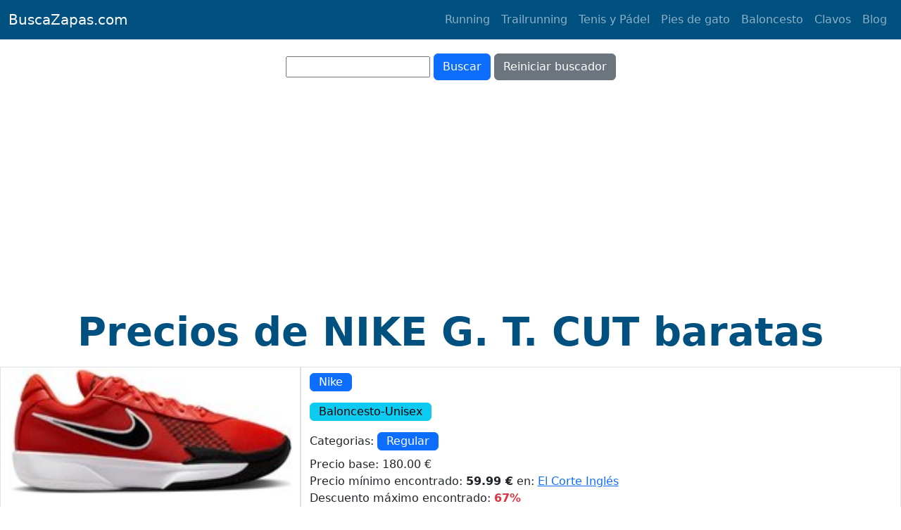

--- FILE ---
content_type: text/html
request_url: https://buscazapas.com/es/baloncesto/nike-g-t-cut-unisex/
body_size: 12542
content:
<!DOCTYPE html>
<html lang="es-es">

<head>
  
  
    <meta charset="utf-8">
<meta name="viewport" content="width=device-width, initial-scale=1">

<link rel="stylesheet" href="/es/css/estilos.css">

  
  
    
    



<link rel="stylesheet" href="https://buscazapas.com/es/css/shortcodeEnlaceZapa.min.6e554c3d844e38d3a88ab3ed78c4eaaf1decbecc708e673a0fd1a140eeb52905.css">

<title>NIKE G. T. CUT zapatillas de baloncesto baratas ofertas</title>

<meta name="description" content="Listado de precios de NIKE G. T. CUT baratas. Ofertas comprar online y outlet zapatillas de baloncesto. En las mejores tiendas especializadas en baloncesto." />
<meta name="robots" content="index, follow" />
<meta name="keywords" content="precio bajo, NIKE G. T. CUT UNISEX,Baloncesto,Basket" />
<link rel="canonical" href="https://buscazapas.com/es/baloncesto/nike-g-t-cut-unisex/" />
<meta property="og:locale" content="es_ES" />
<meta property="og:type" content="website" />
<meta property="og:title" content="NIKE G. T. CUT zapatillas de baloncesto baratas ofertas" />
<meta property="og:description" content="Listado de precios de nike g. t. cut baratas. ofertas comprar online y outlet zapatillas de baloncesto. en las mejores tiendas especializadas en baloncesto."/>
<meta property="og:url" content="https://buscazapas.com/es/baloncesto/nike-g-t-cut-unisex/" />
<meta property="og:site_name" content="BuscaZapas.com" />
<meta property="og:updated_time" content="2025-11-11T6:57:36&#43;02:00" />

    <meta property="og:image" content="https://images2.productserve.com/?w=200&amp;h=200&amp;bg=white&amp;trim=5&amp;t=letterbox&amp;url=ssl%3Adam.elcorteingles.es%2Fproducto%2Fwww-001017725008860-00.jpg&amp;feedId=89678&amp;k=b208e33e178497391d998a394b3f49cb300d9067" />
    <meta property="og:image:alt" content="NIKE G. T. CUT zapatillas de baloncesto baratas ofertas" />

<meta name="twitter:title" content="NIKE G. T. CUT zapatillas de baloncesto baratas ofertas" />
<meta name="twitter:card" content="summary" />
<meta name="twitter:site" content="@buscazapas" />
<meta name="twitter:creator" content="@buscazapas" />

<script type="application/ld+json">
    {
      "@context": "https://schema.org",
      "@type": "Product",
      "description" : "Precios de NIKE G. T. CUT baratas",
      "url" : "https://buscazapas.com/es/baloncesto/nike-g-t-cut-unisex/",
      "name"  : "NIKE G. T. CUT",
      "model" : "NIKE G. T. CUT",
      "brand" : "nike",
      "category" : "Baloncesto",
      "image" : "https://images2.productserve.com/?w=200\u0026h=200\u0026bg=white\u0026trim=5\u0026t=letterbox\u0026url=ssl%3Adam.elcorteingles.es%2Fproducto%2Fwww-001017725008860-00.jpg\u0026feedId=89678\u0026k=b208e33e178497391d998a394b3f49cb300d9067",
      "keywords" : "precio bajo, NIKE G. T. CUT UNISEX,Baloncesto,Basket",
      "highPrice" : "180",
      "lowPrice" : "59.99",
      "offers" : {
        "@type" : "Offer",
        "availability": "https://schema.org/InStock",
        "url" : "https:\/\/www.awin1.com\/pclick.php?p=42721647546\u0026a=809847\u0026m=13075",
        "price" : "59.99",
        "priceCurrency" : "EUR"
        },
      "additionalProperty":{
        
        
        
        
        
        
        
        
        
        "Género" : "unisex",
        
        
        
        
        
        "Categoria Baloncesto" : "Regular"
        
      }
    }
    </script>				
  



</head>

<body>
    
  <header>
    <nav class="navbar navbar-expand-lg navbar-dark fixed-top navbar-custom" style="background-color: #005080;">
    <div class="container-fluid">
      <a class="navbar-brand" href="https://buscazapas.com/es//">BuscaZapas.com</a>
      <button class="navbar-toggler" type="button" data-bs-toggle="collapse" data-bs-target="#navbarNavAltMarkup" aria-controls="navbarNavAltMarkup" aria-expanded="false" aria-label="Toggle navigation">
        <span class="navbar-toggler-icon"></span>
      </button>
      <div class="collapse navbar-collapse" id="navbarNavAltMarkup">
        <div class="nav navbar-nav navbar-end ms-auto">
            
            
                <a class="nav-link" title="Running" href="/es/running/">Running</a>
            
          
            
                <a class="nav-link" title="Trailrunning" href="/es/trailrunning/">Trailrunning</a>
            
          
            
                <a class="nav-link" title="Tenis y Pádel" href="/es/tenis-padel/">Tenis y Pádel</a>
            
          
            
                <a class="nav-link" title="Pies de gato" href="/es/pies-de-gato/">Pies de gato</a>
            
          
            
                <a class="nav-link" title="Baloncesto" href="/es/baloncesto/">Baloncesto</a>
            
          
            
                <a class="nav-link" title="Clavos" href="/es/clavos/">Clavos</a>
            
          
            
                <a class="nav-link" title="Blog" href="https://news.buscazapas.com/">Blog</a>
            
          
        </div>
      </div>
      
    </div>
  </nav>
    
    
  </header>
  <main class="mt-1 pt-5">
    

<div class="container-fluid" role="main">
  


<link rel="stylesheet" href="https://buscazapas.com/es/css/partialBuscador.min.9dec46b43ca40e695505768400bec113c41961eed3f29aca8f3201b895d8a8f5.css">


<script src="https://buscazapas.com/es/js/filtros/filtros.min.34ca0c6d7a14c3255706b2f42cc6742b06da8b55c0a782a77739f02ba76560e6.js"></script>


<script src="https://buscazapas.com/es/js/partialBuscadorPortada.min.8da132bf88e97c256b912214c1b6490f2cca80cd3a400757466d60c37f9d72f6.js"></script>



    <div class="row text-center my-4">
        <form id="formBuscador" autocomplete = "off" data-categoria = "Baloncesto" data-urlbase = "https://buscazapas.com/es/">
            <div class="autocomplete">
                <input type="text" id="textoBuscador" class="textoBuscador" name="textoBuscador" disabled>
                <input type="button" id="btnBuscar" class="btn btn-primary btnBuscar" value="Buscar">
                <input type="button" id="btnReiniciarTexto" class="btn btn-secondary btnReiniciar" value="Reiniciar buscador" >
            </div>
        </form>
       
        
    </div>
    <div class="row">
        <div class="col-sm-12 col-md-8 offset-md-2 col-lg-6 offset-lg-3" id="resultadosParcialesPortada"></div>
    </div>




  
  <div class="row"> 
    <div class="col-lg-12 col-lg-offset-0">
      <h1 class="display-4 text-center fw-bolder">Precios de NIKE G. T. CUT baratas</h1>
        
        <div class="row mt-3 mb-0">
            <div class="border col-lg-4 col-sm-6 ">
                
                <div class="w-100" style="background-image: url('https://images2.productserve.com/?w=200&amp;h=200&amp;bg=white&amp;trim=5&amp;t=letterbox&amp;url=ssl%3Adam.elcorteingles.es%2Fproducto%2Fwww-001017725008860-00.jpg&amp;feedId=89678&amp;k=b208e33e178497391d998a394b3f49cb300d9067'), url('https://buscazapas.com/es//img/imagen_no_disponible.png'); height: 25vh;  background-repeat: no-repeat; background-position: center; background-size: cover;">
                  <img class="img-fluid" src="https://buscazapas.com/es//assets/transparente.png" class="card-img-top" style="width: 100%; height: 100%; border:0;">   
                </div>
                
            </div>
            <div class="border col-lg-8 col-sm-6 ">
              
                
                  <a class="btn btn-primary py-0 my-2"  href="https://buscazapas.com/es/marcas/nike/">Nike</a>&nbsp;
                
              
              
                <br><a class="btn btn-info py-0 my-2" alt="Baloncesto-unisex"
                href="https://buscazapas.com/es/tags/baloncesto-unisex/">Baloncesto-Unisex</a>
                
              

              
                <br>Categorias: 
                  
                      <a class="btn btn-primary py-0 my-2"  href="https://buscazapas.com/es/categorias/regular/">Regular</a>&nbsp;
                  
              

              
                <br>Precio base: 180.00 €
              

              
              <br>Precio mínimo encontrado: <span class="fw-bolder">59.99 €</span>
                
                    en: <a 
                    href="https://www.awin1.com/pclick.php?p=42721647546&amp;a=809847&amp;m=13075" 
                    rel="sponsored nofollow" target="_blank">El Corte Inglés</a>
                
                
                    <br>Descuento máximo encontrado: <span class="text-danger fw-bolder">67%</span>
                
              
              
              
                  <br><a alt="nike-Baloncesto" href="https://buscazapas.com/es/tags/nike-baloncesto/">#Nike-Baloncesto</a> 
              
          </div>
        </div>
    </div>
  </div>
  <div class="row text-center text-light py-2" style="background-color: #005080;">
    

<link rel="stylesheet" href="https://buscazapas.com/es/css/partialFiltrarTallasSingle.min.fc35e9a61547629ada66d9595426e95338387a054027b6105d00406d666eab1b.css">
<script>
    window.addEventListener("load", function(){
        pFTS_cargarfiltro()
        pFTS_asignarEvento()
    })
    const pFTS_cargarfiltro = function(){
        let pFTS_tallas = ["35 1/2","36","36 1/2","37 1/2","38","38 1/2","39","40","40 1/2","41","42","42","42 1/2","42 1/2","43","44","44 1/2","45","45 1/2","46","47","47 1/2","48","48 1/2","49 1/2","50 1/2","51 1/2","52 1/2"]
        let for_single = document.getElementById('filtrar_tallas_single')
        let sel = for_single.getElementsByTagName('select')[0]
        for (let talla of pFTS_tallas){
            var option = document.createElement("option");
            option.text = talla;
            option.value = talla;
            sel.add(option);
        }    
    }

    const pFTS_asignarEvento = function(){
        let for_single = document.getElementById('filtrar_tallas_single')
        for_single.onchange = pFTS_filtrarEnlaces;
    }

    const pFTS_filtrarEnlaces = function()
    {
        let s = document.getElementById('select_filtrar_tallas_single')
        let valor = s.options[s.selectedIndex].value;
        
        for(let carta of document.getElementsByClassName('cartaEnlaceZapa')){
            let visible = valor == "" 
            let tallasEnlace=carta.getElementsByClassName('tallasEnlace')[0]
            
            for ( let talla of tallasEnlace.getElementsByTagName('span')){
                if(talla.innerHTML.trim() == valor){
                    visible = true
                }
            }
            if(visible){
                carta.classList.remove('carta_ocultada')
            }else{
                carta.classList.add('carta_ocultada')
            }
            
        }
    }   

</script>

<form id="filtrar_tallas_single" data-tallas="[35 1/2 36 36 1/2 37 1/2 38 38 1/2 39 40 40 1/2 41 42 42 42 1/2 42 1/2 43 44 44 1/2 45 45 1/2 46 47 47 1/2 48 48 1/2 49 1/2 50 1/2 51 1/2 52 1/2]">
    <select id="select_filtrar_tallas_single">
        <option value="">
            Seleccione la talla: 
        </option>
    </select>
</form>
  </div>
  
  

  
          

          
      

  <div class="row m-0 p-0">
    <h3 class="fw-bolder text-center my-3">Los mejores precios para NIKE G. T. CUT</h3>
    <p><div class="cartaEnlaceZapa col-xs-12 col-sm-6 col-md-4 col-lg-3 col-xl-2 my-1">
    <div class="card h-100 overflow-hidden mx-0 mt-1 border border-primary border-size-3 bg-light">
        <div class="card-body ">
            <div class="row">
                <div class="col-12 d-flex text-center" 
                style="background-image: url('https://buscazapas.com/es//assets/transparente.png'); 
                height: 25vh;  background-repeat: no-repeat; background-position: center; 
                background-size: cover; align-items: center; overflow: hidden;">
                    <a href='https://www.awin1.com/pclick.php?p=42721647546&amp;a=809847&amp;m=13075' target="_blank" rel="sponsored nofollow"
                    aria-label="comprar NIKE - ZAPATILLAS DE BALONCESTO HOMBRE AIR ZOOM G.T. CUT ACADEMY NIKE. en ElCorteIngles">
                        <img loading="lazy" class="img-fluid"
                        src="https://images2.productserve.com/?w=200&amp;h=200&amp;bg=white&amp;trim=5&amp;t=letterbox&amp;url=ssl%3Adam.elcorteingles.es%2Fproducto%2Fwww-001017725008860-00.jpg&amp;feedId=89678&amp;k=b208e33e178497391d998a394b3f49cb300d9067" alt='NIKE G. T. CUT - ElCorteIngles'
                        style="width: 100%; border:0;">
                    </a>
                </div>
                <div class="col-12 ">
                    <div class="sez_contenedorModelo">
                        <div class="row overflow-hidden mh-25">
                            <a class="font-weight-bold fs-6 text-decoration-none" 
                            href='https://www.awin1.com/pclick.php?p=42721647546&amp;a=809847&amp;m=13075' target="_blank" 
                            rel="sponsored, nofollow"
                            aria-label="comprar NIKE - ZAPATILLAS DE BALONCESTO HOMBRE AIR ZOOM G.T. CUT ACADEMY NIKE. en ElCorteIngles">
                            NIKE - ZAPATILLAS DE BALONCESTO HOMBRE AIR ZOOM …
                            </a>
                        </div>
                    </div>
                    <div class="row overflow-hidden mh-25">
                        <p class="fs-5 my-0">Precio: <span class="fw-bolder">59.99 €</span> 
                            
                                <span class="text-danger"> -67%</span>
                            </p>
                    </div>
                    <div class="sez_contenedorTallas">
                        <div class="row overflow-hidden mh-25">
                            <p class="fs-6 my-0 w-100 tallasEnlace">Tallas: 
                            
                            
                            
                                <span class="bg-secondary text-light text-nowrap fw-bolder m-1 px-2 border border-dark rounded-1">42 1/2 </span>
                            
                                <span class="bg-secondary text-light text-nowrap fw-bolder m-1 px-2 border border-dark rounded-1">45 1/2 </span>
                            
                                <span class="bg-secondary text-light text-nowrap fw-bolder m-1 px-2 border border-dark rounded-1">43 </span>
                            
                                <span class="bg-secondary text-light text-nowrap fw-bolder m-1 px-2 border border-dark rounded-1">44 </span>
                            
                                <span class="bg-secondary text-light text-nowrap fw-bolder m-1 px-2 border border-dark rounded-1">45 1/2 </span>
                            
                                <span class="bg-secondary text-light text-nowrap fw-bolder m-1 px-2 border border-dark rounded-1">45 </span>
                            
                            </p>
                        </div>
                    </div>
                </div>
            </div>
        </div>
        
        

        
            
            
            
                
                

                
                    <div class="card-footer" 
                    style = "background-image: url('https://buscazapas.com/es/logos_tiendas/elcorteingles.png'); 
                    height: 6vh;  background-repeat: no-repeat; background-position: center center; background-size: cover; ">
                        <a href='https://www.awin1.com/pclick.php?p=42721647546&amp;a=809847&amp;m=13075' target="_blank" rel="sponsored nofollow"
                        aria-label="comprar NIKE - ZAPATILLAS DE BALONCESTO HOMBRE AIR ZOOM G.T. CUT ACADEMY NIKE. en ElCorteIngles">
                        <img width="100%" height="100%"
                                    loading="lazy" 
                                    src="https://buscazapas.com/es//assets/transparente.png" 
                                    alt='ElCorteIngles logo'>
                        </a>
                    </div>
                
            
        
    </div>
</div>



                


<div class="cartaEnlaceZapa col-xs-12 col-sm-6 col-md-4 col-lg-3 col-xl-2 my-1">
    <div class="card h-100 overflow-hidden mx-0 mt-1 border border-primary border-size-3 bg-light">
        <div class="card-body ">
            <div class="row">
                <div class="col-12 d-flex text-center" 
                style="background-image: url('https://buscazapas.com/es//assets/transparente.png'); 
                height: 25vh;  background-repeat: no-repeat; background-position: center; 
                background-size: cover; align-items: center; overflow: hidden;">
                    <a href='https://www.manelsanchez.com/nike-air-zoom-g-t-cut-academy-barely-volt.html' target="_blank" rel="sponsored nofollow"
                    aria-label="comprar NIKE AIR ZOOM G.T. CUT ACADEMY BARELY VOLT en ManelSanchez">
                        <img loading="lazy" class="img-fluid"
                        src="https://www.manelsanchez.com/uploads/media/images/nike-air-zoom-g-t-cut-academy-barely-volt-1.jpg" alt='NIKE G. T. CUT - ManelSanchez'
                        style="width: 100%; border:0;">
                    </a>
                </div>
                <div class="col-12 ">
                    <div class="sez_contenedorModelo">
                        <div class="row overflow-hidden mh-25">
                            <a class="font-weight-bold fs-6 text-decoration-none" 
                            href='https://www.manelsanchez.com/nike-air-zoom-g-t-cut-academy-barely-volt.html' target="_blank" 
                            rel="sponsored, nofollow"
                            aria-label="comprar NIKE AIR ZOOM G.T. CUT ACADEMY BARELY VOLT en ManelSanchez">
                            NIKE AIR ZOOM G.T. CUT ACADEMY BARELY VOLT
                            </a>
                        </div>
                    </div>
                    <div class="row overflow-hidden mh-25">
                        <p class="fs-5 my-0">Precio: <span class="fw-bolder">60.00 €</span> 
                            
                                <span class="text-danger"> -67%</span>
                            </p>
                    </div>
                    <div class="sez_contenedorTallas">
                        <div class="row overflow-hidden mh-25">
                            <p class="fs-6 my-0 w-100 tallasEnlace">Tallas: 
                            
                            
                            
                                <span class="bg-secondary text-light text-nowrap fw-bolder m-1 px-2 border border-dark rounded-1">47 1/2 </span>
                            
                                <span class="bg-secondary text-light text-nowrap fw-bolder m-1 px-2 border border-dark rounded-1">51 1/2 </span>
                            
                            </p>
                        </div>
                    </div>
                </div>
            </div>
        </div>
        
        

        
            
            
            
                
                

                
                    <div class="card-footer" style="height: 6vh;">
                        <a href='https://www.manelsanchez.com/nike-air-zoom-g-t-cut-academy-barely-volt.html' target="_blank" rel="sponsored nofollow"
                        aria-label="comprar NIKE AIR ZOOM G.T. CUT ACADEMY BARELY VOLT en ManelSanchez">
                        <img width="100%" height="100%"
                                    loading="lazy" 
                                    src="https://buscazapas.com/es//assets/transparente.png" 
                                    alt='ManelSanchez logo'>
                        </a>
                    </div>
                
            
        
    </div>
</div>



                


<div class="cartaEnlaceZapa col-xs-12 col-sm-6 col-md-4 col-lg-3 col-xl-2 my-1">
    <div class="card h-100 overflow-hidden mx-0 mt-1 border border-primary border-size-3 bg-light">
        <div class="card-body ">
            <div class="row">
                <div class="col-12 d-flex text-center" 
                style="background-image: url('https://buscazapas.com/es//assets/transparente.png'); 
                height: 25vh;  background-repeat: no-repeat; background-position: center; 
                background-size: cover; align-items: center; overflow: hidden;">
                    <a href='https://www.manelsanchez.com/nike-g-t-cut-academy-panda.html' target="_blank" rel="sponsored nofollow"
                    aria-label="comprar NIKE G.T. CUT ACADEMY PANDA en ManelSanchez">
                        <img loading="lazy" class="img-fluid"
                        src="https://www.manelsanchez.com/uploads/media/images/nike-g-t-cut-academy-panda-1.jpg" alt='NIKE G. T. CUT - ManelSanchez'
                        style="width: 100%; border:0;">
                    </a>
                </div>
                <div class="col-12 ">
                    <div class="sez_contenedorModelo">
                        <div class="row overflow-hidden mh-25">
                            <a class="font-weight-bold fs-6 text-decoration-none" 
                            href='https://www.manelsanchez.com/nike-g-t-cut-academy-panda.html' target="_blank" 
                            rel="sponsored, nofollow"
                            aria-label="comprar NIKE G.T. CUT ACADEMY PANDA en ManelSanchez">
                            NIKE G.T. CUT ACADEMY PANDA
                            </a>
                        </div>
                    </div>
                    <div class="row overflow-hidden mh-25">
                        <p class="fs-5 my-0">Precio: <span class="fw-bolder">60.00 €</span> 
                            
                                <span class="text-danger"> -67%</span>
                            </p>
                    </div>
                    <div class="sez_contenedorTallas">
                        <div class="row overflow-hidden mh-25">
                            <p class="fs-6 my-0 w-100 tallasEnlace">Tallas: 
                            
                            
                            
                                <span class="bg-secondary text-light text-nowrap fw-bolder m-1 px-2 border border-dark rounded-1">40 </span>
                            
                            </p>
                        </div>
                    </div>
                </div>
            </div>
        </div>
        
        

        
            
            
            
                
                

                
                    <div class="card-footer" style="height: 6vh;">
                        <a href='https://www.manelsanchez.com/nike-g-t-cut-academy-panda.html' target="_blank" rel="sponsored nofollow"
                        aria-label="comprar NIKE G.T. CUT ACADEMY PANDA en ManelSanchez">
                        <img width="100%" height="100%"
                                    loading="lazy" 
                                    src="https://buscazapas.com/es//assets/transparente.png" 
                                    alt='ManelSanchez logo'>
                        </a>
                    </div>
                
            
        
    </div>
</div>



                


<div class="cartaEnlaceZapa col-xs-12 col-sm-6 col-md-4 col-lg-3 col-xl-2 my-1">
    <div class="card h-100 overflow-hidden mx-0 mt-1 border border-primary border-size-3 bg-light">
        <div class="card-body ">
            <div class="row">
                <div class="col-12 d-flex text-center" 
                style="background-image: url('https://buscazapas.com/es//assets/transparente.png'); 
                height: 25vh;  background-repeat: no-repeat; background-position: center; 
                background-size: cover; align-items: center; overflow: hidden;">
                    <a href='https://www.awin1.com/pclick.php?p=42031736750&amp;a=809847&amp;m=23805' target="_blank" rel="sponsored nofollow"
                    aria-label="comprar NIKE GT CUT ACADEMY ZAPATILLA BALONCESTO en ForumSport">
                        <img loading="lazy" class="img-fluid"
                        src="https://images2.productserve.com/?w=200&amp;h=200&amp;bg=white&amp;trim=5&amp;t=letterbox&amp;url=ssl%3Awww.forumsport.com%2Fmedias%2Fmedias-1001055776-00-P-X-20250806132511.jpg%3Fcontext%[base64]&amp;feedId=58083&amp;k=a11f658a81da97ed6fb1720fa4da2fa4c5625ee6" alt='NIKE G. T. CUT - ForumSport'
                        style="width: 100%; border:0;">
                    </a>
                </div>
                <div class="col-12 ">
                    <div class="sez_contenedorModelo">
                        <div class="row overflow-hidden mh-25">
                            <a class="font-weight-bold fs-6 text-decoration-none" 
                            href='https://www.awin1.com/pclick.php?p=42031736750&amp;a=809847&amp;m=23805' target="_blank" 
                            rel="sponsored, nofollow"
                            aria-label="comprar NIKE GT CUT ACADEMY ZAPATILLA BALONCESTO en ForumSport">
                            NIKE GT CUT ACADEMY ZAPATILLA BALONCESTO
                            </a>
                        </div>
                    </div>
                    <div class="row overflow-hidden mh-25">
                        <p class="fs-5 my-0">Precio: <span class="fw-bolder">64.99 €</span> 
                            
                                <span class="text-danger"> -64%</span>
                            </p>
                    </div>
                    <div class="sez_contenedorTallas">
                        <div class="row overflow-hidden mh-25">
                            <p class="fs-6 my-0 w-100 tallasEnlace">Tallas: 
                            
                            
                            
                                <span class="bg-secondary text-light text-nowrap fw-bolder m-1 px-2 border border-dark rounded-1">40 1/2 </span>
                            
                                <span class="bg-secondary text-light text-nowrap fw-bolder m-1 px-2 border border-dark rounded-1">41 </span>
                            
                                <span class="bg-secondary text-light text-nowrap fw-bolder m-1 px-2 border border-dark rounded-1">42 </span>
                            
                                <span class="bg-secondary text-light text-nowrap fw-bolder m-1 px-2 border border-dark rounded-1">42 1/2 </span>
                            
                                <span class="bg-secondary text-light text-nowrap fw-bolder m-1 px-2 border border-dark rounded-1">43 </span>
                            
                                <span class="bg-secondary text-light text-nowrap fw-bolder m-1 px-2 border border-dark rounded-1">44 </span>
                            
                                <span class="bg-secondary text-light text-nowrap fw-bolder m-1 px-2 border border-dark rounded-1">44 1/2 </span>
                            
                                <span class="bg-secondary text-light text-nowrap fw-bolder m-1 px-2 border border-dark rounded-1">45 </span>
                            
                                <span class="bg-secondary text-light text-nowrap fw-bolder m-1 px-2 border border-dark rounded-1">45 1/2 </span>
                            
                                <span class="bg-secondary text-light text-nowrap fw-bolder m-1 px-2 border border-dark rounded-1">47 1/2 </span>
                            
                            </p>
                        </div>
                    </div>
                </div>
            </div>
        </div>
        
        

        
            
            
            
                
                

                
                    <div class="card-footer" 
                    style = "background-image: url('https://buscazapas.com/es/logos_tiendas/forumsport.png'); 
                    height: 6vh;  background-repeat: no-repeat; background-position: center center; background-size: cover; ">
                        <a href='https://www.awin1.com/pclick.php?p=42031736750&amp;a=809847&amp;m=23805' target="_blank" rel="sponsored nofollow"
                        aria-label="comprar NIKE GT CUT ACADEMY ZAPATILLA BALONCESTO en ForumSport">
                        <img width="100%" height="100%"
                                    loading="lazy" 
                                    src="https://buscazapas.com/es//assets/transparente.png" 
                                    alt='ForumSport logo'>
                        </a>
                    </div>
                
            
        
    </div>
</div>



                


<div class="cartaEnlaceZapa col-xs-12 col-sm-6 col-md-4 col-lg-3 col-xl-2 my-1">
    <div class="card h-100 overflow-hidden mx-0 mt-1 border border-primary border-size-3 bg-light">
        <div class="card-body ">
            <div class="row">
                <div class="col-12 d-flex text-center" 
                style="background-image: url('https://buscazapas.com/es//assets/transparente.png'); 
                height: 25vh;  background-repeat: no-repeat; background-position: center; 
                background-size: cover; align-items: center; overflow: hidden;">
                    <a href='https://www.manelsanchez.com/nike-air-zoom-g-t-cut-academy-mango-hot-fuxia.html' target="_blank" rel="sponsored nofollow"
                    aria-label="comprar NIKE AIR ZOOM G.T. CUT ACADEMY MANGO HOT FUXIA en ManelSanchez">
                        <img loading="lazy" class="img-fluid"
                        src="https://www.manelsanchez.com/uploads/media/images/nike-air-zoom-g-t-cut-academy-mango-hot-fuxia-1.jpg" alt='NIKE G. T. CUT - ManelSanchez'
                        style="width: 100%; border:0;">
                    </a>
                </div>
                <div class="col-12 ">
                    <div class="sez_contenedorModelo">
                        <div class="row overflow-hidden mh-25">
                            <a class="font-weight-bold fs-6 text-decoration-none" 
                            href='https://www.manelsanchez.com/nike-air-zoom-g-t-cut-academy-mango-hot-fuxia.html' target="_blank" 
                            rel="sponsored, nofollow"
                            aria-label="comprar NIKE AIR ZOOM G.T. CUT ACADEMY MANGO HOT FUXIA en ManelSanchez">
                            NIKE AIR ZOOM G.T. CUT ACADEMY MANGO HOT FUXIA
                            </a>
                        </div>
                    </div>
                    <div class="row overflow-hidden mh-25">
                        <p class="fs-5 my-0">Precio: <span class="fw-bolder">65.00 €</span> 
                            
                                <span class="text-danger"> -64%</span>
                            </p>
                    </div>
                    <div class="sez_contenedorTallas">
                        <div class="row overflow-hidden mh-25">
                            <p class="fs-6 my-0 w-100 tallasEnlace">Tallas: 
                            
                            
                            
                                <span class="bg-secondary text-light text-nowrap fw-bolder m-1 px-2 border border-dark rounded-1">51 1/2 </span>
                            
                            </p>
                        </div>
                    </div>
                </div>
            </div>
        </div>
        
        

        
            
            
            
                
                

                
                    <div class="card-footer" style="height: 6vh;">
                        <a href='https://www.manelsanchez.com/nike-air-zoom-g-t-cut-academy-mango-hot-fuxia.html' target="_blank" rel="sponsored nofollow"
                        aria-label="comprar NIKE AIR ZOOM G.T. CUT ACADEMY MANGO HOT FUXIA en ManelSanchez">
                        <img width="100%" height="100%"
                                    loading="lazy" 
                                    src="https://buscazapas.com/es//assets/transparente.png" 
                                    alt='ManelSanchez logo'>
                        </a>
                    </div>
                
            
        
    </div>
</div>



                


<div class="cartaEnlaceZapa col-xs-12 col-sm-6 col-md-4 col-lg-3 col-xl-2 my-1">
    <div class="card h-100 overflow-hidden mx-0 mt-1 border border-primary border-size-3 bg-light">
        <div class="card-body ">
            <div class="row">
                <div class="col-12 d-flex text-center" 
                style="background-image: url('https://buscazapas.com/es//assets/transparente.png'); 
                height: 25vh;  background-repeat: no-repeat; background-position: center; 
                background-size: cover; align-items: center; overflow: hidden;">
                    <a href='https://www.awin1.com/pclick.php?p=42047685580&amp;a=809847&amp;m=13075' target="_blank" rel="sponsored nofollow"
                    aria-label="comprar NIKE - ZAPATILLAS DE BALONCESTO DE HOMBRE AIR ZOOM GT CUT ACADAMY NIKE. en ElCorteIngles">
                        <img loading="lazy" class="img-fluid"
                        src="https://images2.productserve.com/?w=200&amp;h=200&amp;bg=white&amp;trim=5&amp;t=letterbox&amp;url=ssl%3Adam.elcorteingles.es%2Fproducto%2Fwww-001017725007367-00.jpg&amp;feedId=89678&amp;k=4a38683ac6989e8eafcc25c81de00922cf50f168" alt='NIKE G. T. CUT - ElCorteIngles'
                        style="width: 100%; border:0;">
                    </a>
                </div>
                <div class="col-12 ">
                    <div class="sez_contenedorModelo">
                        <div class="row overflow-hidden mh-25">
                            <a class="font-weight-bold fs-6 text-decoration-none" 
                            href='https://www.awin1.com/pclick.php?p=42047685580&amp;a=809847&amp;m=13075' target="_blank" 
                            rel="sponsored, nofollow"
                            aria-label="comprar NIKE - ZAPATILLAS DE BALONCESTO DE HOMBRE AIR ZOOM GT CUT ACADAMY NIKE. en ElCorteIngles">
                            NIKE - ZAPATILLAS DE BALONCESTO DE HOMBRE AIR ZOOM …
                            </a>
                        </div>
                    </div>
                    <div class="row overflow-hidden mh-25">
                        <p class="fs-5 my-0">Precio: <span class="fw-bolder">69.95 €</span> 
                            
                                <span class="text-danger"> -61%</span>
                            </p>
                    </div>
                    <div class="sez_contenedorTallas">
                        <div class="row overflow-hidden mh-25">
                            <p class="fs-6 my-0 w-100 tallasEnlace">Tallas: 
                            
                            
                            
                                <span class="bg-secondary text-light text-nowrap fw-bolder m-1 px-2 border border-dark rounded-1">48 </span>
                            
                                <span class="bg-secondary text-light text-nowrap fw-bolder m-1 px-2 border border-dark rounded-1">47 </span>
                            
                                <span class="bg-secondary text-light text-nowrap fw-bolder m-1 px-2 border border-dark rounded-1">45 1/2 </span>
                            
                                <span class="bg-secondary text-light text-nowrap fw-bolder m-1 px-2 border border-dark rounded-1">46 </span>
                            
                            </p>
                        </div>
                    </div>
                </div>
            </div>
        </div>
        
        

        
            
            
            
                
                

                
                    <div class="card-footer" 
                    style = "background-image: url('https://buscazapas.com/es/logos_tiendas/elcorteingles.png'); 
                    height: 6vh;  background-repeat: no-repeat; background-position: center center; background-size: cover; ">
                        <a href='https://www.awin1.com/pclick.php?p=42047685580&amp;a=809847&amp;m=13075' target="_blank" rel="sponsored nofollow"
                        aria-label="comprar NIKE - ZAPATILLAS DE BALONCESTO DE HOMBRE AIR ZOOM GT CUT ACADAMY NIKE. en ElCorteIngles">
                        <img width="100%" height="100%"
                                    loading="lazy" 
                                    src="https://buscazapas.com/es//assets/transparente.png" 
                                    alt='ElCorteIngles logo'>
                        </a>
                    </div>
                
            
        
    </div>
</div>



                


<div class="cartaEnlaceZapa col-xs-12 col-sm-6 col-md-4 col-lg-3 col-xl-2 my-1">
    <div class="card h-100 overflow-hidden mx-0 mt-1 border border-primary border-size-3 bg-light">
        <div class="card-body ">
            <div class="row">
                <div class="col-12 d-flex text-center" 
                style="background-image: url('https://buscazapas.com/es//assets/transparente.png'); 
                height: 25vh;  background-repeat: no-repeat; background-position: center; 
                background-size: cover; align-items: center; overflow: hidden;">
                    <a href='https://www.awin1.com/pclick.php?p=43087189378&amp;a=809847&amp;m=13075' target="_blank" rel="sponsored nofollow"
                    aria-label="comprar NIKE - ZAPATILLAS DE BALONCESTO DE HOMBRE AIR ZOOM GT CUT ACADAMY NIKE. en ElCorteIngles">
                        <img loading="lazy" class="img-fluid"
                        src="https://images2.productserve.com/?w=200&amp;h=200&amp;bg=white&amp;trim=5&amp;t=letterbox&amp;url=ssl%3Adam.elcorteingles.es%2Fproducto%2Fwww-001017725007375-00.jpg&amp;feedId=89678&amp;k=d9375cc40e3e83942782a53e189f214be35c8c74" alt='NIKE G. T. CUT - ElCorteIngles'
                        style="width: 100%; border:0;">
                    </a>
                </div>
                <div class="col-12 ">
                    <div class="sez_contenedorModelo">
                        <div class="row overflow-hidden mh-25">
                            <a class="font-weight-bold fs-6 text-decoration-none" 
                            href='https://www.awin1.com/pclick.php?p=43087189378&amp;a=809847&amp;m=13075' target="_blank" 
                            rel="sponsored, nofollow"
                            aria-label="comprar NIKE - ZAPATILLAS DE BALONCESTO DE HOMBRE AIR ZOOM GT CUT ACADAMY NIKE. en ElCorteIngles">
                            NIKE - ZAPATILLAS DE BALONCESTO DE HOMBRE AIR ZOOM …
                            </a>
                        </div>
                    </div>
                    <div class="row overflow-hidden mh-25">
                        <p class="fs-5 my-0">Precio: <span class="fw-bolder">69.95 €</span> 
                            
                                <span class="text-danger"> -61%</span>
                            </p>
                    </div>
                    <div class="sez_contenedorTallas">
                        <div class="row overflow-hidden mh-25">
                            <p class="fs-6 my-0 w-100 tallasEnlace">Tallas: 
                            
                            
                            
                                <span class="bg-secondary text-light text-nowrap fw-bolder m-1 px-2 border border-dark rounded-1">44 1/2 </span>
                            
                            </p>
                        </div>
                    </div>
                </div>
            </div>
        </div>
        
        

        
            
            
            
                
                

                
                    <div class="card-footer" 
                    style = "background-image: url('https://buscazapas.com/es/logos_tiendas/elcorteingles.png'); 
                    height: 6vh;  background-repeat: no-repeat; background-position: center center; background-size: cover; ">
                        <a href='https://www.awin1.com/pclick.php?p=43087189378&amp;a=809847&amp;m=13075' target="_blank" rel="sponsored nofollow"
                        aria-label="comprar NIKE - ZAPATILLAS DE BALONCESTO DE HOMBRE AIR ZOOM GT CUT ACADAMY NIKE. en ElCorteIngles">
                        <img width="100%" height="100%"
                                    loading="lazy" 
                                    src="https://buscazapas.com/es//assets/transparente.png" 
                                    alt='ElCorteIngles logo'>
                        </a>
                    </div>
                
            
        
    </div>
</div>



                


<div class="cartaEnlaceZapa col-xs-12 col-sm-6 col-md-4 col-lg-3 col-xl-2 my-1">
    <div class="card h-100 overflow-hidden mx-0 mt-1 border border-primary border-size-3 bg-light">
        <div class="card-body ">
            <div class="row">
                <div class="col-12 d-flex text-center" 
                style="background-image: url('https://buscazapas.com/es//assets/transparente.png'); 
                height: 25vh;  background-repeat: no-repeat; background-position: center; 
                background-size: cover; align-items: center; overflow: hidden;">
                    <a href='https://www.manelsanchez.com/nike-air-zoom-g-t-cut-academy-glacier-blue.html' target="_blank" rel="sponsored nofollow"
                    aria-label="comprar NIKE AIR ZOOM G.T. CUT ACADEMY GLACIER BLUE en ManelSanchez">
                        <img loading="lazy" class="img-fluid"
                        src="https://www.manelsanchez.com/uploads/media/images/nike-air-zoom-g-t-cut-academy-glacier-blue-17.jpg" alt='NIKE G. T. CUT - ManelSanchez'
                        style="width: 100%; border:0;">
                    </a>
                </div>
                <div class="col-12 ">
                    <div class="sez_contenedorModelo">
                        <div class="row overflow-hidden mh-25">
                            <a class="font-weight-bold fs-6 text-decoration-none" 
                            href='https://www.manelsanchez.com/nike-air-zoom-g-t-cut-academy-glacier-blue.html' target="_blank" 
                            rel="sponsored, nofollow"
                            aria-label="comprar NIKE AIR ZOOM G.T. CUT ACADEMY GLACIER BLUE en ManelSanchez">
                            NIKE AIR ZOOM G.T. CUT ACADEMY GLACIER BLUE
                            </a>
                        </div>
                    </div>
                    <div class="row overflow-hidden mh-25">
                        <p class="fs-5 my-0">Precio: <span class="fw-bolder">70.00 €</span> 
                            
                                <span class="text-danger"> -61%</span>
                            </p>
                    </div>
                    <div class="sez_contenedorTallas">
                        <div class="row overflow-hidden mh-25">
                            <p class="fs-6 my-0 w-100 tallasEnlace">Tallas: 
                            
                            
                            
                                <span class="bg-secondary text-light text-nowrap fw-bolder m-1 px-2 border border-dark rounded-1">51 1/2 </span>
                            
                            </p>
                        </div>
                    </div>
                </div>
            </div>
        </div>
        
        

        
            
            
            
                
                

                
                    <div class="card-footer" style="height: 6vh;">
                        <a href='https://www.manelsanchez.com/nike-air-zoom-g-t-cut-academy-glacier-blue.html' target="_blank" rel="sponsored nofollow"
                        aria-label="comprar NIKE AIR ZOOM G.T. CUT ACADEMY GLACIER BLUE en ManelSanchez">
                        <img width="100%" height="100%"
                                    loading="lazy" 
                                    src="https://buscazapas.com/es//assets/transparente.png" 
                                    alt='ManelSanchez logo'>
                        </a>
                    </div>
                
            
        
    </div>
</div>



                


<div class="cartaEnlaceZapa col-xs-12 col-sm-6 col-md-4 col-lg-3 col-xl-2 my-1">
    <div class="card h-100 overflow-hidden mx-0 mt-1 border border-primary border-size-3 bg-light">
        <div class="card-body ">
            <div class="row">
                <div class="col-12 d-flex text-center" 
                style="background-image: url('https://buscazapas.com/es//assets/transparente.png'); 
                height: 25vh;  background-repeat: no-repeat; background-position: center; 
                background-size: cover; align-items: center; overflow: hidden;">
                    <a href='https://www.awin1.com/pclick.php?p=41944452114&amp;a=809847&amp;m=23805' target="_blank" rel="sponsored nofollow"
                    aria-label="comprar NIKE AIR ZOOM CUT ACADEMY ZAPATILLA BALONCESTO en ForumSport">
                        <img loading="lazy" class="img-fluid"
                        src="https://images2.productserve.com/?w=200&amp;h=200&amp;bg=white&amp;trim=5&amp;t=letterbox&amp;url=ssl%3Awww.forumsport.com%2Fmedias%2Fmedias-1000983940-00-P-X-20240627133737.jpg%3Fcontext%[base64]&amp;feedId=58083&amp;k=8578f31ef20307bd201682afd7dbaccc0ac6cd52" alt='NIKE G. T. CUT - ForumSport'
                        style="width: 100%; border:0;">
                    </a>
                </div>
                <div class="col-12 ">
                    <div class="sez_contenedorModelo">
                        <div class="row overflow-hidden mh-25">
                            <a class="font-weight-bold fs-6 text-decoration-none" 
                            href='https://www.awin1.com/pclick.php?p=41944452114&amp;a=809847&amp;m=23805' target="_blank" 
                            rel="sponsored, nofollow"
                            aria-label="comprar NIKE AIR ZOOM CUT ACADEMY ZAPATILLA BALONCESTO en ForumSport">
                            NIKE AIR ZOOM CUT ACADEMY ZAPATILLA BALONCESTO
                            </a>
                        </div>
                    </div>
                    <div class="row overflow-hidden mh-25">
                        <p class="fs-5 my-0">Precio: <span class="fw-bolder">72.24 €</span> 
                            
                                <span class="text-danger"> -60%</span>
                            </p>
                    </div>
                    <div class="sez_contenedorTallas">
                        <div class="row overflow-hidden mh-25">
                            <p class="fs-6 my-0 w-100 tallasEnlace">Tallas: 
                            
                            
                            
                                <span class="bg-secondary text-light text-nowrap fw-bolder m-1 px-2 border border-dark rounded-1">42 </span>
                            
                                <span class="bg-secondary text-light text-nowrap fw-bolder m-1 px-2 border border-dark rounded-1">42 1/2 </span>
                            
                                <span class="bg-secondary text-light text-nowrap fw-bolder m-1 px-2 border border-dark rounded-1">43 </span>
                            
                                <span class="bg-secondary text-light text-nowrap fw-bolder m-1 px-2 border border-dark rounded-1">44 </span>
                            
                                <span class="bg-secondary text-light text-nowrap fw-bolder m-1 px-2 border border-dark rounded-1">44 1/2 </span>
                            
                                <span class="bg-secondary text-light text-nowrap fw-bolder m-1 px-2 border border-dark rounded-1">45 </span>
                            
                                <span class="bg-secondary text-light text-nowrap fw-bolder m-1 px-2 border border-dark rounded-1">45 1/2 </span>
                            
                            </p>
                        </div>
                    </div>
                </div>
            </div>
        </div>
        
        

        
            
            
            
                
                

                
                    <div class="card-footer" 
                    style = "background-image: url('https://buscazapas.com/es/logos_tiendas/forumsport.png'); 
                    height: 6vh;  background-repeat: no-repeat; background-position: center center; background-size: cover; ">
                        <a href='https://www.awin1.com/pclick.php?p=41944452114&amp;a=809847&amp;m=23805' target="_blank" rel="sponsored nofollow"
                        aria-label="comprar NIKE AIR ZOOM CUT ACADEMY ZAPATILLA BALONCESTO en ForumSport">
                        <img width="100%" height="100%"
                                    loading="lazy" 
                                    src="https://buscazapas.com/es//assets/transparente.png" 
                                    alt='ForumSport logo'>
                        </a>
                    </div>
                
            
        
    </div>
</div>



                


<div class="cartaEnlaceZapa col-xs-12 col-sm-6 col-md-4 col-lg-3 col-xl-2 my-1">
    <div class="card h-100 overflow-hidden mx-0 mt-1 border border-primary border-size-3 bg-light">
        <div class="card-body ">
            <div class="row">
                <div class="col-12 d-flex text-center" 
                style="background-image: url('https://buscazapas.com/es//assets/transparente.png'); 
                height: 25vh;  background-repeat: no-repeat; background-position: center; 
                background-size: cover; align-items: center; overflow: hidden;">
                    <a href='https://www.kqzyfj.com/click-101036296-15369412?url=https%3A%2F%2Fwww.thestreets.es%2Fnike-air-zoom-g-t-cut-academy-panda-fb2599-003' target="_blank" rel="sponsored nofollow"
                    aria-label="comprar NIKE AIR ZOOM G.T. CUT ACADEMY PANDA - HOMBRES en TheStreets">
                        <img loading="lazy" class="img-fluid"
                        src="https://www.thestreets.es/media/catalog/product/a/u/aurora_fb2599-003_phsrh000-1500_yk1vrlo4vlygjflv.jpg" alt='NIKE G. T. CUT - TheStreets'
                        style="width: 100%; border:0;">
                    </a>
                </div>
                <div class="col-12 ">
                    <div class="sez_contenedorModelo">
                        <div class="row overflow-hidden mh-25">
                            <a class="font-weight-bold fs-6 text-decoration-none" 
                            href='https://www.kqzyfj.com/click-101036296-15369412?url=https%3A%2F%2Fwww.thestreets.es%2Fnike-air-zoom-g-t-cut-academy-panda-fb2599-003' target="_blank" 
                            rel="sponsored, nofollow"
                            aria-label="comprar NIKE AIR ZOOM G.T. CUT ACADEMY PANDA - HOMBRES en TheStreets">
                            NIKE AIR ZOOM G.T. CUT ACADEMY PANDA - HOMBRES
                            </a>
                        </div>
                    </div>
                    <div class="row overflow-hidden mh-25">
                        <p class="fs-5 my-0">Precio: <span class="fw-bolder">74.00 €</span> 
                            
                                <span class="text-danger"> -59%</span>
                            </p>
                    </div>
                    <div class="sez_contenedorTallas">
                        <div class="row overflow-hidden mh-25">
                            <p class="fs-6 my-0 w-100 tallasEnlace">Tallas: 
                            
                            
                            
                                <span class="bg-secondary text-light text-nowrap fw-bolder m-1 px-2 border border-dark rounded-1">38 1/2 </span>
                            
                            </p>
                        </div>
                    </div>
                </div>
            </div>
        </div>
        
        

        
            
            
            
                
                

                
                    <div class="card-footer" 
                    style = "background-image: url('https://buscazapas.com/es/logos_tiendas/thestreets.webp'); 
                    height: 6vh;  background-repeat: no-repeat; background-position: center center; background-size: cover; ">
                        <a href='https://www.kqzyfj.com/click-101036296-15369412?url=https%3A%2F%2Fwww.thestreets.es%2Fnike-air-zoom-g-t-cut-academy-panda-fb2599-003' target="_blank" rel="sponsored nofollow"
                        aria-label="comprar NIKE AIR ZOOM G.T. CUT ACADEMY PANDA - HOMBRES en TheStreets">
                        <img width="100%" height="100%"
                                    loading="lazy" 
                                    src="https://buscazapas.com/es//assets/transparente.png" 
                                    alt='TheStreets logo'>
                        </a>
                    </div>
                
            
        
    </div>
</div>



                


<div class="cartaEnlaceZapa col-xs-12 col-sm-6 col-md-4 col-lg-3 col-xl-2 my-1">
    <div class="card h-100 overflow-hidden mx-0 mt-1 border border-primary border-size-3 bg-light">
        <div class="card-body ">
            <div class="row">
                <div class="col-12 d-flex text-center" 
                style="background-image: url('https://buscazapas.com/es//assets/transparente.png'); 
                height: 25vh;  background-repeat: no-repeat; background-position: center; 
                background-size: cover; align-items: center; overflow: hidden;">
                    <a href='https://www.manelsanchez.com/nike-air-zoom-g-t-cut-academy-bulls.html' target="_blank" rel="sponsored nofollow"
                    aria-label="comprar NIKE AIR ZOOM G.T. CUT ACADEMY BULLS en ManelSanchez">
                        <img loading="lazy" class="img-fluid"
                        src="https://www.manelsanchez.com/uploads/media/images/nike-air-zoom-g-t-cut-academy-bulls-1.jpg" alt='NIKE G. T. CUT - ManelSanchez'
                        style="width: 100%; border:0;">
                    </a>
                </div>
                <div class="col-12 ">
                    <div class="sez_contenedorModelo">
                        <div class="row overflow-hidden mh-25">
                            <a class="font-weight-bold fs-6 text-decoration-none" 
                            href='https://www.manelsanchez.com/nike-air-zoom-g-t-cut-academy-bulls.html' target="_blank" 
                            rel="sponsored, nofollow"
                            aria-label="comprar NIKE AIR ZOOM G.T. CUT ACADEMY BULLS en ManelSanchez">
                            NIKE AIR ZOOM G.T. CUT ACADEMY BULLS
                            </a>
                        </div>
                    </div>
                    <div class="row overflow-hidden mh-25">
                        <p class="fs-5 my-0">Precio: <span class="fw-bolder">75.00 €</span> 
                            
                                <span class="text-danger"> -58%</span>
                            </p>
                    </div>
                    <div class="sez_contenedorTallas">
                        <div class="row overflow-hidden mh-25">
                            <p class="fs-6 my-0 w-100 tallasEnlace">Tallas: 
                            
                            
                            
                                <span class="bg-secondary text-light text-nowrap fw-bolder m-1 px-2 border border-dark rounded-1">38 1/2 </span>
                            
                                <span class="bg-secondary text-light text-nowrap fw-bolder m-1 px-2 border border-dark rounded-1">39 </span>
                            
                                <span class="bg-secondary text-light text-nowrap fw-bolder m-1 px-2 border border-dark rounded-1">41 </span>
                            
                                <span class="bg-secondary text-light text-nowrap fw-bolder m-1 px-2 border border-dark rounded-1">42 </span>
                            
                                <span class="bg-secondary text-light text-nowrap fw-bolder m-1 px-2 border border-dark rounded-1">42 1/2 </span>
                            
                                <span class="bg-secondary text-light text-nowrap fw-bolder m-1 px-2 border border-dark rounded-1">44 </span>
                            
                                <span class="bg-secondary text-light text-nowrap fw-bolder m-1 px-2 border border-dark rounded-1">44 1/2 </span>
                            
                                <span class="bg-secondary text-light text-nowrap fw-bolder m-1 px-2 border border-dark rounded-1">45 </span>
                            
                                <span class="bg-secondary text-light text-nowrap fw-bolder m-1 px-2 border border-dark rounded-1">46 </span>
                            
                                <span class="bg-secondary text-light text-nowrap fw-bolder m-1 px-2 border border-dark rounded-1">47 </span>
                            
                                <span class="bg-secondary text-light text-nowrap fw-bolder m-1 px-2 border border-dark rounded-1">47 1/2 </span>
                            
                                <span class="bg-secondary text-light text-nowrap fw-bolder m-1 px-2 border border-dark rounded-1">48 </span>
                            
                            </p>
                        </div>
                    </div>
                </div>
            </div>
        </div>
        
        

        
            
            
            
                
                

                
                    <div class="card-footer" style="height: 6vh;">
                        <a href='https://www.manelsanchez.com/nike-air-zoom-g-t-cut-academy-bulls.html' target="_blank" rel="sponsored nofollow"
                        aria-label="comprar NIKE AIR ZOOM G.T. CUT ACADEMY BULLS en ManelSanchez">
                        <img width="100%" height="100%"
                                    loading="lazy" 
                                    src="https://buscazapas.com/es//assets/transparente.png" 
                                    alt='ManelSanchez logo'>
                        </a>
                    </div>
                
            
        
    </div>
</div>



                


<div class="cartaEnlaceZapa col-xs-12 col-sm-6 col-md-4 col-lg-3 col-xl-2 my-1">
    <div class="card h-100 overflow-hidden mx-0 mt-1 border border-primary border-size-3 bg-light">
        <div class="card-body ">
            <div class="row">
                <div class="col-12 d-flex text-center" 
                style="background-image: url('https://buscazapas.com/es//assets/transparente.png'); 
                height: 25vh;  background-repeat: no-repeat; background-position: center; 
                background-size: cover; align-items: center; overflow: hidden;">
                    <a href='https://www.manelsanchez.com/nike-air-zoom-g-t-cut-academy-sail-lemon.html' target="_blank" rel="sponsored nofollow"
                    aria-label="comprar NIKE AIR ZOOM G.T. CUT ACADEMY SAIL LEMON en ManelSanchez">
                        <img loading="lazy" class="img-fluid"
                        src="https://www.manelsanchez.com/uploads/media/images/nike-air-zoom-g-t-cut-academy-sail-lemon-1.jpg" alt='NIKE G. T. CUT - ManelSanchez'
                        style="width: 100%; border:0;">
                    </a>
                </div>
                <div class="col-12 ">
                    <div class="sez_contenedorModelo">
                        <div class="row overflow-hidden mh-25">
                            <a class="font-weight-bold fs-6 text-decoration-none" 
                            href='https://www.manelsanchez.com/nike-air-zoom-g-t-cut-academy-sail-lemon.html' target="_blank" 
                            rel="sponsored, nofollow"
                            aria-label="comprar NIKE AIR ZOOM G.T. CUT ACADEMY SAIL LEMON en ManelSanchez">
                            NIKE AIR ZOOM G.T. CUT ACADEMY SAIL LEMON
                            </a>
                        </div>
                    </div>
                    <div class="row overflow-hidden mh-25">
                        <p class="fs-5 my-0">Precio: <span class="fw-bolder">75.00 €</span> 
                            
                                <span class="text-danger"> -58%</span>
                            </p>
                    </div>
                    <div class="sez_contenedorTallas">
                        <div class="row overflow-hidden mh-25">
                            <p class="fs-6 my-0 w-100 tallasEnlace">Tallas: 
                            
                            
                            
                                <span class="bg-secondary text-light text-nowrap fw-bolder m-1 px-2 border border-dark rounded-1">44 1/2 </span>
                            
                                <span class="bg-secondary text-light text-nowrap fw-bolder m-1 px-2 border border-dark rounded-1">47 1/2 </span>
                            
                                <span class="bg-secondary text-light text-nowrap fw-bolder m-1 px-2 border border-dark rounded-1">48 </span>
                            
                                <span class="bg-secondary text-light text-nowrap fw-bolder m-1 px-2 border border-dark rounded-1">48 1/2 </span>
                            
                                <span class="bg-secondary text-light text-nowrap fw-bolder m-1 px-2 border border-dark rounded-1">49 1/2 </span>
                            
                                <span class="bg-secondary text-light text-nowrap fw-bolder m-1 px-2 border border-dark rounded-1">50 1/2 </span>
                            
                                <span class="bg-secondary text-light text-nowrap fw-bolder m-1 px-2 border border-dark rounded-1">51 1/2 </span>
                            
                                <span class="bg-secondary text-light text-nowrap fw-bolder m-1 px-2 border border-dark rounded-1">52 1/2 </span>
                            
                            </p>
                        </div>
                    </div>
                </div>
            </div>
        </div>
        
        

        
            
            
            
                
                

                
                    <div class="card-footer" style="height: 6vh;">
                        <a href='https://www.manelsanchez.com/nike-air-zoom-g-t-cut-academy-sail-lemon.html' target="_blank" rel="sponsored nofollow"
                        aria-label="comprar NIKE AIR ZOOM G.T. CUT ACADEMY SAIL LEMON en ManelSanchez">
                        <img width="100%" height="100%"
                                    loading="lazy" 
                                    src="https://buscazapas.com/es//assets/transparente.png" 
                                    alt='ManelSanchez logo'>
                        </a>
                    </div>
                
            
        
    </div>
</div>



                


<div class="cartaEnlaceZapa col-xs-12 col-sm-6 col-md-4 col-lg-3 col-xl-2 my-1">
    <div class="card h-100 overflow-hidden mx-0 mt-1 border border-primary border-size-3 bg-light">
        <div class="card-body ">
            <div class="row">
                <div class="col-12 d-flex text-center" 
                style="background-image: url('https://buscazapas.com/es//assets/transparente.png'); 
                height: 25vh;  background-repeat: no-repeat; background-position: center; 
                background-size: cover; align-items: center; overflow: hidden;">
                    <a href='https://www.manelsanchez.com/nike-air-zoom-g-t-cut-academy-washed-coral.html' target="_blank" rel="sponsored nofollow"
                    aria-label="comprar NIKE AIR ZOOM G.T. CUT ACADEMY WASHED CORAL en ManelSanchez">
                        <img loading="lazy" class="img-fluid"
                        src="https://www.manelsanchez.com/uploads/media/images/nike-air-zoom-g-t-cut-academy-washed-coral-1.jpg" alt='NIKE G. T. CUT - ManelSanchez'
                        style="width: 100%; border:0;">
                    </a>
                </div>
                <div class="col-12 ">
                    <div class="sez_contenedorModelo">
                        <div class="row overflow-hidden mh-25">
                            <a class="font-weight-bold fs-6 text-decoration-none" 
                            href='https://www.manelsanchez.com/nike-air-zoom-g-t-cut-academy-washed-coral.html' target="_blank" 
                            rel="sponsored, nofollow"
                            aria-label="comprar NIKE AIR ZOOM G.T. CUT ACADEMY WASHED CORAL en ManelSanchez">
                            NIKE AIR ZOOM G.T. CUT ACADEMY WASHED CORAL
                            </a>
                        </div>
                    </div>
                    <div class="row overflow-hidden mh-25">
                        <p class="fs-5 my-0">Precio: <span class="fw-bolder">75.00 €</span> 
                            
                                <span class="text-danger"> -58%</span>
                            </p>
                    </div>
                    <div class="sez_contenedorTallas">
                        <div class="row overflow-hidden mh-25">
                            <p class="fs-6 my-0 w-100 tallasEnlace">Tallas: 
                            
                            
                            
                                <span class="bg-secondary text-light text-nowrap fw-bolder m-1 px-2 border border-dark rounded-1">47 </span>
                            
                                <span class="bg-secondary text-light text-nowrap fw-bolder m-1 px-2 border border-dark rounded-1">48 </span>
                            
                                <span class="bg-secondary text-light text-nowrap fw-bolder m-1 px-2 border border-dark rounded-1">51 1/2 </span>
                            
                                <span class="bg-secondary text-light text-nowrap fw-bolder m-1 px-2 border border-dark rounded-1">52 1/2 </span>
                            
                            </p>
                        </div>
                    </div>
                </div>
            </div>
        </div>
        
        

        
            
            
            
                
                

                
                    <div class="card-footer" style="height: 6vh;">
                        <a href='https://www.manelsanchez.com/nike-air-zoom-g-t-cut-academy-washed-coral.html' target="_blank" rel="sponsored nofollow"
                        aria-label="comprar NIKE AIR ZOOM G.T. CUT ACADEMY WASHED CORAL en ManelSanchez">
                        <img width="100%" height="100%"
                                    loading="lazy" 
                                    src="https://buscazapas.com/es//assets/transparente.png" 
                                    alt='ManelSanchez logo'>
                        </a>
                    </div>
                
            
        
    </div>
</div>



                


<div class="cartaEnlaceZapa col-xs-12 col-sm-6 col-md-4 col-lg-3 col-xl-2 my-1">
    <div class="card h-100 overflow-hidden mx-0 mt-1 border border-primary border-size-3 bg-light">
        <div class="card-body ">
            <div class="row">
                <div class="col-12 d-flex text-center" 
                style="background-image: url('https://buscazapas.com/es//assets/transparente.png'); 
                height: 25vh;  background-repeat: no-repeat; background-position: center; 
                background-size: cover; align-items: center; overflow: hidden;">
                    <a href='https://www.manelsanchez.com/nike-air-zoom-g-t-cut-academy-sea-glass.html' target="_blank" rel="sponsored nofollow"
                    aria-label="comprar NIKE AIR ZOOM G.T. CUT ACADEMY SEA GLASS en ManelSanchez">
                        <img loading="lazy" class="img-fluid"
                        src="https://www.manelsanchez.com/uploads/media/images/nike-air-zoom-g-t-cut-academy-sea-glass-1.jpg" alt='NIKE G. T. CUT - ManelSanchez'
                        style="width: 100%; border:0;">
                    </a>
                </div>
                <div class="col-12 ">
                    <div class="sez_contenedorModelo">
                        <div class="row overflow-hidden mh-25">
                            <a class="font-weight-bold fs-6 text-decoration-none" 
                            href='https://www.manelsanchez.com/nike-air-zoom-g-t-cut-academy-sea-glass.html' target="_blank" 
                            rel="sponsored, nofollow"
                            aria-label="comprar NIKE AIR ZOOM G.T. CUT ACADEMY SEA GLASS en ManelSanchez">
                            NIKE AIR ZOOM G.T. CUT ACADEMY SEA GLASS
                            </a>
                        </div>
                    </div>
                    <div class="row overflow-hidden mh-25">
                        <p class="fs-5 my-0">Precio: <span class="fw-bolder">75.00 €</span> 
                            
                                <span class="text-danger"> -58%</span>
                            </p>
                    </div>
                    <div class="sez_contenedorTallas">
                        <div class="row overflow-hidden mh-25">
                            <p class="fs-6 my-0 w-100 tallasEnlace">Tallas: 
                            
                            
                            
                                <span class="bg-secondary text-light text-nowrap fw-bolder m-1 px-2 border border-dark rounded-1">47 </span>
                            
                                <span class="bg-secondary text-light text-nowrap fw-bolder m-1 px-2 border border-dark rounded-1">47 1/2 </span>
                            
                                <span class="bg-secondary text-light text-nowrap fw-bolder m-1 px-2 border border-dark rounded-1">48 1/2 </span>
                            
                                <span class="bg-secondary text-light text-nowrap fw-bolder m-1 px-2 border border-dark rounded-1">49 1/2 </span>
                            
                                <span class="bg-secondary text-light text-nowrap fw-bolder m-1 px-2 border border-dark rounded-1">50 1/2 </span>
                            
                                <span class="bg-secondary text-light text-nowrap fw-bolder m-1 px-2 border border-dark rounded-1">52 1/2 </span>
                            
                            </p>
                        </div>
                    </div>
                </div>
            </div>
        </div>
        
        

        
            
            
            
                
                

                
                    <div class="card-footer" style="height: 6vh;">
                        <a href='https://www.manelsanchez.com/nike-air-zoom-g-t-cut-academy-sea-glass.html' target="_blank" rel="sponsored nofollow"
                        aria-label="comprar NIKE AIR ZOOM G.T. CUT ACADEMY SEA GLASS en ManelSanchez">
                        <img width="100%" height="100%"
                                    loading="lazy" 
                                    src="https://buscazapas.com/es//assets/transparente.png" 
                                    alt='ManelSanchez logo'>
                        </a>
                    </div>
                
            
        
    </div>
</div>



                


<div class="cartaEnlaceZapa col-xs-12 col-sm-6 col-md-4 col-lg-3 col-xl-2 my-1">
    <div class="card h-100 overflow-hidden mx-0 mt-1 border border-primary border-size-3 bg-light">
        <div class="card-body ">
            <div class="row">
                <div class="col-12 d-flex text-center" 
                style="background-image: url('https://buscazapas.com/es//assets/transparente.png'); 
                height: 25vh;  background-repeat: no-repeat; background-position: center; 
                background-size: cover; align-items: center; overflow: hidden;">
                    <a href='https://www.manelsanchez.com/nike-air-zoom-g-t-cut-academy-picante-red.html' target="_blank" rel="sponsored nofollow"
                    aria-label="comprar NIKE AIR ZOOM G.T. CUT ACADEMY PICANTE RED en ManelSanchez">
                        <img loading="lazy" class="img-fluid"
                        src="https://www.manelsanchez.com/uploads/media/images/nike-air-zoom-g-t-cut-academy-picante-red-1.jpg" alt='NIKE G. T. CUT - ManelSanchez'
                        style="width: 100%; border:0;">
                    </a>
                </div>
                <div class="col-12 ">
                    <div class="sez_contenedorModelo">
                        <div class="row overflow-hidden mh-25">
                            <a class="font-weight-bold fs-6 text-decoration-none" 
                            href='https://www.manelsanchez.com/nike-air-zoom-g-t-cut-academy-picante-red.html' target="_blank" 
                            rel="sponsored, nofollow"
                            aria-label="comprar NIKE AIR ZOOM G.T. CUT ACADEMY PICANTE RED en ManelSanchez">
                            NIKE AIR ZOOM G.T. CUT ACADEMY PICANTE RED
                            </a>
                        </div>
                    </div>
                    <div class="row overflow-hidden mh-25">
                        <p class="fs-5 my-0">Precio: <span class="fw-bolder">75.00 €</span> 
                            
                                <span class="text-danger"> -58%</span>
                            </p>
                    </div>
                    <div class="sez_contenedorTallas">
                        <div class="row overflow-hidden mh-25">
                            <p class="fs-6 my-0 w-100 tallasEnlace">Tallas: 
                            
                            
                            
                                <span class="bg-secondary text-light text-nowrap fw-bolder m-1 px-2 border border-dark rounded-1">38 </span>
                            
                                <span class="bg-secondary text-light text-nowrap fw-bolder m-1 px-2 border border-dark rounded-1">38 1/2 </span>
                            
                                <span class="bg-secondary text-light text-nowrap fw-bolder m-1 px-2 border border-dark rounded-1">39 </span>
                            
                                <span class="bg-secondary text-light text-nowrap fw-bolder m-1 px-2 border border-dark rounded-1">40 </span>
                            
                                <span class="bg-secondary text-light text-nowrap fw-bolder m-1 px-2 border border-dark rounded-1">40 1/2 </span>
                            
                                <span class="bg-secondary text-light text-nowrap fw-bolder m-1 px-2 border border-dark rounded-1">41 </span>
                            
                                <span class="bg-secondary text-light text-nowrap fw-bolder m-1 px-2 border border-dark rounded-1">42 </span>
                            
                                <span class="bg-secondary text-light text-nowrap fw-bolder m-1 px-2 border border-dark rounded-1">42 1/2 </span>
                            
                                <span class="bg-secondary text-light text-nowrap fw-bolder m-1 px-2 border border-dark rounded-1">43 </span>
                            
                                <span class="bg-secondary text-light text-nowrap fw-bolder m-1 px-2 border border-dark rounded-1">44 </span>
                            
                                <span class="bg-secondary text-light text-nowrap fw-bolder m-1 px-2 border border-dark rounded-1">44 1/2 </span>
                            
                                <span class="bg-secondary text-light text-nowrap fw-bolder m-1 px-2 border border-dark rounded-1">45 </span>
                            
                                <span class="bg-secondary text-light text-nowrap fw-bolder m-1 px-2 border border-dark rounded-1">45 1/2 </span>
                            
                                <span class="bg-secondary text-light text-nowrap fw-bolder m-1 px-2 border border-dark rounded-1">46 </span>
                            
                                <span class="bg-secondary text-light text-nowrap fw-bolder m-1 px-2 border border-dark rounded-1">47 </span>
                            
                                <span class="bg-secondary text-light text-nowrap fw-bolder m-1 px-2 border border-dark rounded-1">47 1/2 </span>
                            
                                <span class="bg-secondary text-light text-nowrap fw-bolder m-1 px-2 border border-dark rounded-1">48 </span>
                            
                                <span class="bg-secondary text-light text-nowrap fw-bolder m-1 px-2 border border-dark rounded-1">48 1/2 </span>
                            
                                <span class="bg-secondary text-light text-nowrap fw-bolder m-1 px-2 border border-dark rounded-1">49 1/2 </span>
                            
                                <span class="bg-secondary text-light text-nowrap fw-bolder m-1 px-2 border border-dark rounded-1">50 1/2 </span>
                            
                                <span class="bg-secondary text-light text-nowrap fw-bolder m-1 px-2 border border-dark rounded-1">51 1/2 </span>
                            
                                <span class="bg-secondary text-light text-nowrap fw-bolder m-1 px-2 border border-dark rounded-1">52 1/2 </span>
                            
                            </p>
                        </div>
                    </div>
                </div>
            </div>
        </div>
        
        

        
            
            
            
                
                

                
                    <div class="card-footer" style="height: 6vh;">
                        <a href='https://www.manelsanchez.com/nike-air-zoom-g-t-cut-academy-picante-red.html' target="_blank" rel="sponsored nofollow"
                        aria-label="comprar NIKE AIR ZOOM G.T. CUT ACADEMY PICANTE RED en ManelSanchez">
                        <img width="100%" height="100%"
                                    loading="lazy" 
                                    src="https://buscazapas.com/es//assets/transparente.png" 
                                    alt='ManelSanchez logo'>
                        </a>
                    </div>
                
            
        
    </div>
</div>



                


<div class="cartaEnlaceZapa col-xs-12 col-sm-6 col-md-4 col-lg-3 col-xl-2 my-1">
    <div class="card h-100 overflow-hidden mx-0 mt-1 border border-primary border-size-3 bg-light">
        <div class="card-body ">
            <div class="row">
                <div class="col-12 d-flex text-center" 
                style="background-image: url('https://buscazapas.com/es//assets/transparente.png'); 
                height: 25vh;  background-repeat: no-repeat; background-position: center; 
                background-size: cover; align-items: center; overflow: hidden;">
                    <a href='https://www.manelsanchez.com/nike-air-zoom-g-t-cut-academy-photon-dust.html' target="_blank" rel="sponsored nofollow"
                    aria-label="comprar NIKE AIR ZOOM G.T. CUT ACADEMY PHOTON DUST en ManelSanchez">
                        <img loading="lazy" class="img-fluid"
                        src="https://www.manelsanchez.com/uploads/media/images/nike-air-zoom-g-t-cut-academy-photon-dust-1.jpg" alt='NIKE G. T. CUT - ManelSanchez'
                        style="width: 100%; border:0;">
                    </a>
                </div>
                <div class="col-12 ">
                    <div class="sez_contenedorModelo">
                        <div class="row overflow-hidden mh-25">
                            <a class="font-weight-bold fs-6 text-decoration-none" 
                            href='https://www.manelsanchez.com/nike-air-zoom-g-t-cut-academy-photon-dust.html' target="_blank" 
                            rel="sponsored, nofollow"
                            aria-label="comprar NIKE AIR ZOOM G.T. CUT ACADEMY PHOTON DUST en ManelSanchez">
                            NIKE AIR ZOOM G.T. CUT ACADEMY PHOTON DUST
                            </a>
                        </div>
                    </div>
                    <div class="row overflow-hidden mh-25">
                        <p class="fs-5 my-0">Precio: <span class="fw-bolder">75.00 €</span> 
                            
                                <span class="text-danger"> -58%</span>
                            </p>
                    </div>
                    <div class="sez_contenedorTallas">
                        <div class="row overflow-hidden mh-25">
                            <p class="fs-6 my-0 w-100 tallasEnlace">Tallas: 
                            
                            
                            
                                <span class="bg-secondary text-light text-nowrap fw-bolder m-1 px-2 border border-dark rounded-1">42 </span>
                            
                                <span class="bg-secondary text-light text-nowrap fw-bolder m-1 px-2 border border-dark rounded-1">42 1/2 </span>
                            
                                <span class="bg-secondary text-light text-nowrap fw-bolder m-1 px-2 border border-dark rounded-1">44 1/2 </span>
                            
                                <span class="bg-secondary text-light text-nowrap fw-bolder m-1 px-2 border border-dark rounded-1">45 </span>
                            
                                <span class="bg-secondary text-light text-nowrap fw-bolder m-1 px-2 border border-dark rounded-1">45 1/2 </span>
                            
                                <span class="bg-secondary text-light text-nowrap fw-bolder m-1 px-2 border border-dark rounded-1">46 </span>
                            
                                <span class="bg-secondary text-light text-nowrap fw-bolder m-1 px-2 border border-dark rounded-1">47 </span>
                            
                                <span class="bg-secondary text-light text-nowrap fw-bolder m-1 px-2 border border-dark rounded-1">47 1/2 </span>
                            
                                <span class="bg-secondary text-light text-nowrap fw-bolder m-1 px-2 border border-dark rounded-1">48 1/2 </span>
                            
                                <span class="bg-secondary text-light text-nowrap fw-bolder m-1 px-2 border border-dark rounded-1">49 1/2 </span>
                            
                                <span class="bg-secondary text-light text-nowrap fw-bolder m-1 px-2 border border-dark rounded-1">50 1/2 </span>
                            
                            </p>
                        </div>
                    </div>
                </div>
            </div>
        </div>
        
        

        
            
            
            
                
                

                
                    <div class="card-footer" style="height: 6vh;">
                        <a href='https://www.manelsanchez.com/nike-air-zoom-g-t-cut-academy-photon-dust.html' target="_blank" rel="sponsored nofollow"
                        aria-label="comprar NIKE AIR ZOOM G.T. CUT ACADEMY PHOTON DUST en ManelSanchez">
                        <img width="100%" height="100%"
                                    loading="lazy" 
                                    src="https://buscazapas.com/es//assets/transparente.png" 
                                    alt='ManelSanchez logo'>
                        </a>
                    </div>
                
            
        
    </div>
</div>



                


<div class="cartaEnlaceZapa col-xs-12 col-sm-6 col-md-4 col-lg-3 col-xl-2 my-1">
    <div class="card h-100 overflow-hidden mx-0 mt-1 border border-primary border-size-3 bg-light">
        <div class="card-body ">
            <div class="row">
                <div class="col-12 d-flex text-center" 
                style="background-image: url('https://buscazapas.com/es//assets/transparente.png'); 
                height: 25vh;  background-repeat: no-repeat; background-position: center; 
                background-size: cover; align-items: center; overflow: hidden;">
                    <a href='https://www.manelsanchez.com/nike-air-zoom-g-t-cut-academy-photon-dust-pink.html' target="_blank" rel="sponsored nofollow"
                    aria-label="comprar NIKE AIR ZOOM G.T. CUT ACADEMY PHOTON DUST PINK en ManelSanchez">
                        <img loading="lazy" class="img-fluid"
                        src="https://www.manelsanchez.com/uploads/media/images/nike-air-zoom-g-t-cut-academy-photon-dust-pink-1.jpg" alt='NIKE G. T. CUT - ManelSanchez'
                        style="width: 100%; border:0;">
                    </a>
                </div>
                <div class="col-12 ">
                    <div class="sez_contenedorModelo">
                        <div class="row overflow-hidden mh-25">
                            <a class="font-weight-bold fs-6 text-decoration-none" 
                            href='https://www.manelsanchez.com/nike-air-zoom-g-t-cut-academy-photon-dust-pink.html' target="_blank" 
                            rel="sponsored, nofollow"
                            aria-label="comprar NIKE AIR ZOOM G.T. CUT ACADEMY PHOTON DUST PINK en ManelSanchez">
                            NIKE AIR ZOOM G.T. CUT ACADEMY PHOTON DUST PINK
                            </a>
                        </div>
                    </div>
                    <div class="row overflow-hidden mh-25">
                        <p class="fs-5 my-0">Precio: <span class="fw-bolder">75.00 €</span> 
                            
                                <span class="text-danger"> -58%</span>
                            </p>
                    </div>
                    <div class="sez_contenedorTallas">
                        <div class="row overflow-hidden mh-25">
                            <p class="fs-6 my-0 w-100 tallasEnlace">Tallas: 
                            
                            
                            
                                <span class="bg-secondary text-light text-nowrap fw-bolder m-1 px-2 border border-dark rounded-1">45 1/2 </span>
                            
                                <span class="bg-secondary text-light text-nowrap fw-bolder m-1 px-2 border border-dark rounded-1">47 1/2 </span>
                            
                                <span class="bg-secondary text-light text-nowrap fw-bolder m-1 px-2 border border-dark rounded-1">50 1/2 </span>
                            
                                <span class="bg-secondary text-light text-nowrap fw-bolder m-1 px-2 border border-dark rounded-1">51 1/2 </span>
                            
                            </p>
                        </div>
                    </div>
                </div>
            </div>
        </div>
        
        

        
            
            
            
                
                

                
                    <div class="card-footer" style="height: 6vh;">
                        <a href='https://www.manelsanchez.com/nike-air-zoom-g-t-cut-academy-photon-dust-pink.html' target="_blank" rel="sponsored nofollow"
                        aria-label="comprar NIKE AIR ZOOM G.T. CUT ACADEMY PHOTON DUST PINK en ManelSanchez">
                        <img width="100%" height="100%"
                                    loading="lazy" 
                                    src="https://buscazapas.com/es//assets/transparente.png" 
                                    alt='ManelSanchez logo'>
                        </a>
                    </div>
                
            
        
    </div>
</div>



                


<div class="cartaEnlaceZapa col-xs-12 col-sm-6 col-md-4 col-lg-3 col-xl-2 my-1">
    <div class="card h-100 overflow-hidden mx-0 mt-1 border border-primary border-size-3 bg-light">
        <div class="card-body ">
            <div class="row">
                <div class="col-12 d-flex text-center" 
                style="background-image: url('https://buscazapas.com/es//assets/transparente.png'); 
                height: 25vh;  background-repeat: no-repeat; background-position: center; 
                background-size: cover; align-items: center; overflow: hidden;">
                    <a href='https://www.kqzyfj.com/click-101036296-15369412?url=https%3A%2F%2Fwww.thestreets.es%2Ftenisky-nike-air-zoom-g-t-cut-academy-volt' target="_blank" rel="sponsored nofollow"
                    aria-label="comprar NIKE AIR ZOOM G.T. CUT ACADEMY VOLT - HOMBRES en TheStreets">
                        <img loading="lazy" class="img-fluid"
                        src="https://www.thestreets.es/media/catalog/product/a/u/aurora_fb2599-700_phsrh000-1500_tjzhbcsq3mvymfcu.jpg" alt='NIKE G. T. CUT - TheStreets'
                        style="width: 100%; border:0;">
                    </a>
                </div>
                <div class="col-12 ">
                    <div class="sez_contenedorModelo">
                        <div class="row overflow-hidden mh-25">
                            <a class="font-weight-bold fs-6 text-decoration-none" 
                            href='https://www.kqzyfj.com/click-101036296-15369412?url=https%3A%2F%2Fwww.thestreets.es%2Ftenisky-nike-air-zoom-g-t-cut-academy-volt' target="_blank" 
                            rel="sponsored, nofollow"
                            aria-label="comprar NIKE AIR ZOOM G.T. CUT ACADEMY VOLT - HOMBRES en TheStreets">
                            NIKE AIR ZOOM G.T. CUT ACADEMY VOLT - HOMBRES
                            </a>
                        </div>
                    </div>
                    <div class="row overflow-hidden mh-25">
                        <p class="fs-5 my-0">Precio: <span class="fw-bolder">76.00 €</span> 
                            
                                <span class="text-danger"> -58%</span>
                            </p>
                    </div>
                    <div class="sez_contenedorTallas">
                        <div class="row overflow-hidden mh-25">
                            <p class="fs-6 my-0 w-100 tallasEnlace">Tallas: 
                            
                            
                            
                                <span class="bg-secondary text-light text-nowrap fw-bolder m-1 px-2 border border-dark rounded-1">41 </span>
                            
                                <span class="bg-secondary text-light text-nowrap fw-bolder m-1 px-2 border border-dark rounded-1">43 </span>
                            
                                <span class="bg-secondary text-light text-nowrap fw-bolder m-1 px-2 border border-dark rounded-1">44 </span>
                            
                                <span class="bg-secondary text-light text-nowrap fw-bolder m-1 px-2 border border-dark rounded-1">45 </span>
                            
                                <span class="bg-secondary text-light text-nowrap fw-bolder m-1 px-2 border border-dark rounded-1">45 1/2 </span>
                            
                                <span class="bg-secondary text-light text-nowrap fw-bolder m-1 px-2 border border-dark rounded-1">47 </span>
                            
                                <span class="bg-secondary text-light text-nowrap fw-bolder m-1 px-2 border border-dark rounded-1">47 1/2 </span>
                            
                            </p>
                        </div>
                    </div>
                </div>
            </div>
        </div>
        
        

        
            
            
            
                
                

                
                    <div class="card-footer" 
                    style = "background-image: url('https://buscazapas.com/es/logos_tiendas/thestreets.webp'); 
                    height: 6vh;  background-repeat: no-repeat; background-position: center center; background-size: cover; ">
                        <a href='https://www.kqzyfj.com/click-101036296-15369412?url=https%3A%2F%2Fwww.thestreets.es%2Ftenisky-nike-air-zoom-g-t-cut-academy-volt' target="_blank" rel="sponsored nofollow"
                        aria-label="comprar NIKE AIR ZOOM G.T. CUT ACADEMY VOLT - HOMBRES en TheStreets">
                        <img width="100%" height="100%"
                                    loading="lazy" 
                                    src="https://buscazapas.com/es//assets/transparente.png" 
                                    alt='TheStreets logo'>
                        </a>
                    </div>
                
            
        
    </div>
</div>



                


<div class="cartaEnlaceZapa col-xs-12 col-sm-6 col-md-4 col-lg-3 col-xl-2 my-1">
    <div class="card h-100 overflow-hidden mx-0 mt-1 border border-primary border-size-3 bg-light">
        <div class="card-body ">
            <div class="row">
                <div class="col-12 d-flex text-center" 
                style="background-image: url('https://buscazapas.com/es//assets/transparente.png'); 
                height: 25vh;  background-repeat: no-repeat; background-position: center; 
                background-size: cover; align-items: center; overflow: hidden;">
                    <a href='https://www.awin1.com/pclick.php?p=41944454685&amp;a=809847&amp;m=23805' target="_blank" rel="sponsored nofollow"
                    aria-label="comprar NIKE AIR ZOOM GT CUT ACADEMY ZAPATILLA BALONCESTO en ForumSport">
                        <img loading="lazy" class="img-fluid"
                        src="https://images2.productserve.com/?w=200&amp;h=200&amp;bg=white&amp;trim=5&amp;t=letterbox&amp;url=ssl%3Awww.forumsport.com%2Fmedias%2Fmedias-1001014857-00-P-X-20241004175050.jpg%3Fcontext%[base64]&amp;feedId=58083&amp;k=8fffce56bf9172b96ce59927ac4cf242459b21db" alt='NIKE G. T. CUT - ForumSport'
                        style="width: 100%; border:0;">
                    </a>
                </div>
                <div class="col-12 ">
                    <div class="sez_contenedorModelo">
                        <div class="row overflow-hidden mh-25">
                            <a class="font-weight-bold fs-6 text-decoration-none" 
                            href='https://www.awin1.com/pclick.php?p=41944454685&amp;a=809847&amp;m=23805' target="_blank" 
                            rel="sponsored, nofollow"
                            aria-label="comprar NIKE AIR ZOOM GT CUT ACADEMY ZAPATILLA BALONCESTO en ForumSport">
                            NIKE AIR ZOOM GT CUT ACADEMY ZAPATILLA BALONCESTO
                            </a>
                        </div>
                    </div>
                    <div class="row overflow-hidden mh-25">
                        <p class="fs-5 my-0">Precio: <span class="fw-bolder">78.99 €</span> 
                            
                                <span class="text-danger"> -56%</span>
                            </p>
                    </div>
                    <div class="sez_contenedorTallas">
                        <div class="row overflow-hidden mh-25">
                            <p class="fs-6 my-0 w-100 tallasEnlace">Tallas: 
                            
                            
                            
                                <span class="bg-secondary text-light text-nowrap fw-bolder m-1 px-2 border border-dark rounded-1">41 </span>
                            
                                <span class="bg-secondary text-light text-nowrap fw-bolder m-1 px-2 border border-dark rounded-1">42 1/2 </span>
                            
                                <span class="bg-secondary text-light text-nowrap fw-bolder m-1 px-2 border border-dark rounded-1">43 </span>
                            
                                <span class="bg-secondary text-light text-nowrap fw-bolder m-1 px-2 border border-dark rounded-1">44 </span>
                            
                                <span class="bg-secondary text-light text-nowrap fw-bolder m-1 px-2 border border-dark rounded-1">44 1/2 </span>
                            
                                <span class="bg-secondary text-light text-nowrap fw-bolder m-1 px-2 border border-dark rounded-1">45 </span>
                            
                            </p>
                        </div>
                    </div>
                </div>
            </div>
        </div>
        
        

        
            
            
            
                
                

                
                    <div class="card-footer" 
                    style = "background-image: url('https://buscazapas.com/es/logos_tiendas/forumsport.png'); 
                    height: 6vh;  background-repeat: no-repeat; background-position: center center; background-size: cover; ">
                        <a href='https://www.awin1.com/pclick.php?p=41944454685&amp;a=809847&amp;m=23805' target="_blank" rel="sponsored nofollow"
                        aria-label="comprar NIKE AIR ZOOM GT CUT ACADEMY ZAPATILLA BALONCESTO en ForumSport">
                        <img width="100%" height="100%"
                                    loading="lazy" 
                                    src="https://buscazapas.com/es//assets/transparente.png" 
                                    alt='ForumSport logo'>
                        </a>
                    </div>
                
            
        
    </div>
</div>



                


<div class="cartaEnlaceZapa col-xs-12 col-sm-6 col-md-4 col-lg-3 col-xl-2 my-1">
    <div class="card h-100 overflow-hidden mx-0 mt-1 border border-primary border-size-3 bg-light">
        <div class="card-body ">
            <div class="row">
                <div class="col-12 d-flex text-center" 
                style="background-image: url('https://buscazapas.com/es//assets/transparente.png'); 
                height: 25vh;  background-repeat: no-repeat; background-position: center; 
                background-size: cover; align-items: center; overflow: hidden;">
                    <a href='https://www.fuikaomar.es/zapatillas-nike-air-zoom-gt-cut-academy.html' target="_blank" rel="sponsored nofollow"
                    aria-label="comprar ZAPATILLAS NIKE AIR ZOOM GT CUT ACADEMY en Fuikaomar">
                        <img loading="lazy" class="img-fluid"
                        src="https://www.fuikaomar.es/69466-home_default/zapatillas-nike-air-zoom-gt-cut-academy.jpg" alt='NIKE G. T. CUT - Fuikaomar'
                        style="width: 100%; border:0;">
                    </a>
                </div>
                <div class="col-12 ">
                    <div class="sez_contenedorModelo">
                        <div class="row overflow-hidden mh-25">
                            <a class="font-weight-bold fs-6 text-decoration-none" 
                            href='https://www.fuikaomar.es/zapatillas-nike-air-zoom-gt-cut-academy.html' target="_blank" 
                            rel="sponsored, nofollow"
                            aria-label="comprar ZAPATILLAS NIKE AIR ZOOM GT CUT ACADEMY en Fuikaomar">
                            ZAPATILLAS NIKE AIR ZOOM GT CUT ACADEMY
                            </a>
                        </div>
                    </div>
                    <div class="row overflow-hidden mh-25">
                        <p class="fs-5 my-0">Precio: <span class="fw-bolder">79.90 €</span> 
                            
                                <span class="text-danger"> -56%</span>
                            </p>
                    </div>
                    <div class="sez_contenedorTallas">
                        <div class="row overflow-hidden mh-25">
                            <p class="fs-6 my-0 w-100 tallasEnlace">Tallas: 
                            
                            
                            
                                <span class="bg-secondary text-light text-nowrap fw-bolder m-1 px-2 border border-dark rounded-1">44 1/2 </span>
                            
                                <span class="bg-secondary text-light text-nowrap fw-bolder m-1 px-2 border border-dark rounded-1">46 </span>
                            
                                <span class="bg-secondary text-light text-nowrap fw-bolder m-1 px-2 border border-dark rounded-1">45 </span>
                            
                                <span class="bg-secondary text-light text-nowrap fw-bolder m-1 px-2 border border-dark rounded-1">41 </span>
                            
                                <span class="bg-secondary text-light text-nowrap fw-bolder m-1 px-2 border border-dark rounded-1">42 1/2 </span>
                            
                            </p>
                        </div>
                    </div>
                </div>
            </div>
        </div>
        
        

        
            
            
            
                
                

                
                    <div class="card-footer" 
                    style = "background-image: url('https://buscazapas.com/es/logos_tiendas/fuikaomar.jpg'); 
                    height: 6vh;  background-repeat: no-repeat; background-position: center center; background-size: cover; ">
                        <a href='https://www.fuikaomar.es/zapatillas-nike-air-zoom-gt-cut-academy.html' target="_blank" rel="sponsored nofollow"
                        aria-label="comprar ZAPATILLAS NIKE AIR ZOOM GT CUT ACADEMY en Fuikaomar">
                        <img width="100%" height="100%"
                                    loading="lazy" 
                                    src="https://buscazapas.com/es//assets/transparente.png" 
                                    alt='Fuikaomar logo'>
                        </a>
                    </div>
                
            
        
    </div>
</div>



                


<div class="cartaEnlaceZapa col-xs-12 col-sm-6 col-md-4 col-lg-3 col-xl-2 my-1">
    <div class="card h-100 overflow-hidden mx-0 mt-1 border border-primary border-size-3 bg-light">
        <div class="card-body ">
            <div class="row">
                <div class="col-12 d-flex text-center" 
                style="background-image: url('https://buscazapas.com/es//assets/transparente.png'); 
                height: 25vh;  background-repeat: no-repeat; background-position: center; 
                background-size: cover; align-items: center; overflow: hidden;">
                    <a href='https://www.awin1.com/pclick.php?p=42529896699&amp;a=809847&amp;m=65912' target="_blank" rel="sponsored nofollow"
                    aria-label="comprar ZAPATILLAS DE BALONCESTO NIKE GT CUT ACADEMY en FootStore">
                        <img loading="lazy" class="img-fluid"
                        src="https://cdn.blazimg.com/1800/product/n/i/nike_fb2599-300-phsrh000.webp" alt='NIKE G. T. CUT - FootStore'
                        style="width: 100%; border:0;">
                    </a>
                </div>
                <div class="col-12 ">
                    <div class="sez_contenedorModelo">
                        <div class="row overflow-hidden mh-25">
                            <a class="font-weight-bold fs-6 text-decoration-none" 
                            href='https://www.awin1.com/pclick.php?p=42529896699&amp;a=809847&amp;m=65912' target="_blank" 
                            rel="sponsored, nofollow"
                            aria-label="comprar ZAPATILLAS DE BALONCESTO NIKE GT CUT ACADEMY en FootStore">
                            ZAPATILLAS DE BALONCESTO NIKE GT CUT ACADEMY
                            </a>
                        </div>
                    </div>
                    <div class="row overflow-hidden mh-25">
                        <p class="fs-5 my-0">Precio: <span class="fw-bolder">83.69 €</span> 
                            
                                <span class="text-danger"> -54%</span>
                            </p>
                    </div>
                    <div class="sez_contenedorTallas">
                        <div class="row overflow-hidden mh-25">
                            <p class="fs-6 my-0 w-100 tallasEnlace">Tallas: 
                            
                            
                            
                                <span class="bg-secondary text-light text-nowrap fw-bolder m-1 px-2 border border-dark rounded-1">41 </span>
                            
                                <span class="bg-secondary text-light text-nowrap fw-bolder m-1 px-2 border border-dark rounded-1">47 </span>
                            
                                <span class="bg-secondary text-light text-nowrap fw-bolder m-1 px-2 border border-dark rounded-1">46 </span>
                            
                                <span class="bg-secondary text-light text-nowrap fw-bolder m-1 px-2 border border-dark rounded-1">44 1/2 </span>
                            
                                <span class="bg-secondary text-light text-nowrap fw-bolder m-1 px-2 border border-dark rounded-1">44 </span>
                            
                                <span class="bg-secondary text-light text-nowrap fw-bolder m-1 px-2 border border-dark rounded-1">42 </span>
                            
                                <span class="bg-secondary text-light text-nowrap fw-bolder m-1 px-2 border border-dark rounded-1">45 1/2 </span>
                            
                                <span class="bg-secondary text-light text-nowrap fw-bolder m-1 px-2 border border-dark rounded-1">47 1/2 </span>
                            
                            </p>
                        </div>
                    </div>
                </div>
            </div>
        </div>
        
        

        
            
            
            
                
                

                
                    <div class="card-footer" 
                    style = "background-image: url('https://buscazapas.com/es/logos_tiendas/footstore.svg'); 
                    height: 6vh;  background-repeat: no-repeat; background-position: center center; background-size: cover; ">
                        <a href='https://www.awin1.com/pclick.php?p=42529896699&amp;a=809847&amp;m=65912' target="_blank" rel="sponsored nofollow"
                        aria-label="comprar ZAPATILLAS DE BALONCESTO NIKE GT CUT ACADEMY en FootStore">
                        <img width="100%" height="100%"
                                    loading="lazy" 
                                    src="https://buscazapas.com/es//assets/transparente.png" 
                                    alt='FootStore logo'>
                        </a>
                    </div>
                
            
        
    </div>
</div>



                


<div class="cartaEnlaceZapa col-xs-12 col-sm-6 col-md-4 col-lg-3 col-xl-2 my-1">
    <div class="card h-100 overflow-hidden mx-0 mt-1 border border-primary border-size-3 bg-light">
        <div class="card-body ">
            <div class="row">
                <div class="col-12 d-flex text-center" 
                style="background-image: url('https://buscazapas.com/es//assets/transparente.png'); 
                height: 25vh;  background-repeat: no-repeat; background-position: center; 
                background-size: cover; align-items: center; overflow: hidden;">
                    <a href='https://www.manelsanchez.com/nike-air-zoom-g-t-cut-academy-white-green-strike.html' target="_blank" rel="sponsored nofollow"
                    aria-label="comprar NIKE AIR ZOOM G.T. CUT ACADEMY WHITE/GREEN STRIKE en ManelSanchez">
                        <img loading="lazy" class="img-fluid"
                        src="https://www.manelsanchez.com/uploads/media/images/nike-air-zoom-g-t-cut-academy-white-green-strike-1.jpg" alt='NIKE G. T. CUT - ManelSanchez'
                        style="width: 100%; border:0;">
                    </a>
                </div>
                <div class="col-12 ">
                    <div class="sez_contenedorModelo">
                        <div class="row overflow-hidden mh-25">
                            <a class="font-weight-bold fs-6 text-decoration-none" 
                            href='https://www.manelsanchez.com/nike-air-zoom-g-t-cut-academy-white-green-strike.html' target="_blank" 
                            rel="sponsored, nofollow"
                            aria-label="comprar NIKE AIR ZOOM G.T. CUT ACADEMY WHITE/GREEN STRIKE en ManelSanchez">
                            NIKE AIR ZOOM G.T. CUT ACADEMY WHITE/GREEN STRIKE
                            </a>
                        </div>
                    </div>
                    <div class="row overflow-hidden mh-25">
                        <p class="fs-5 my-0">Precio: <span class="fw-bolder">85.00 €</span> 
                            
                                <span class="text-danger"> -53%</span>
                            </p>
                    </div>
                    <div class="sez_contenedorTallas">
                        <div class="row overflow-hidden mh-25">
                            <p class="fs-6 my-0 w-100 tallasEnlace">Tallas: 
                            
                            
                            
                                <span class="bg-secondary text-light text-nowrap fw-bolder m-1 px-2 border border-dark rounded-1">35 1/2 </span>
                            
                                <span class="bg-secondary text-light text-nowrap fw-bolder m-1 px-2 border border-dark rounded-1">36 </span>
                            
                                <span class="bg-secondary text-light text-nowrap fw-bolder m-1 px-2 border border-dark rounded-1">41 </span>
                            
                                <span class="bg-secondary text-light text-nowrap fw-bolder m-1 px-2 border border-dark rounded-1">42 </span>
                            
                                <span class="bg-secondary text-light text-nowrap fw-bolder m-1 px-2 border border-dark rounded-1">42 1/2 </span>
                            
                                <span class="bg-secondary text-light text-nowrap fw-bolder m-1 px-2 border border-dark rounded-1">44 </span>
                            
                                <span class="bg-secondary text-light text-nowrap fw-bolder m-1 px-2 border border-dark rounded-1">44 1/2 </span>
                            
                                <span class="bg-secondary text-light text-nowrap fw-bolder m-1 px-2 border border-dark rounded-1">45 </span>
                            
                                <span class="bg-secondary text-light text-nowrap fw-bolder m-1 px-2 border border-dark rounded-1">45 1/2 </span>
                            
                                <span class="bg-secondary text-light text-nowrap fw-bolder m-1 px-2 border border-dark rounded-1">46 </span>
                            
                                <span class="bg-secondary text-light text-nowrap fw-bolder m-1 px-2 border border-dark rounded-1">47 </span>
                            
                                <span class="bg-secondary text-light text-nowrap fw-bolder m-1 px-2 border border-dark rounded-1">47 1/2 </span>
                            
                                <span class="bg-secondary text-light text-nowrap fw-bolder m-1 px-2 border border-dark rounded-1">49 1/2 </span>
                            
                                <span class="bg-secondary text-light text-nowrap fw-bolder m-1 px-2 border border-dark rounded-1">50 1/2 </span>
                            
                                <span class="bg-secondary text-light text-nowrap fw-bolder m-1 px-2 border border-dark rounded-1">51 1/2 </span>
                            
                                <span class="bg-secondary text-light text-nowrap fw-bolder m-1 px-2 border border-dark rounded-1">52 1/2 </span>
                            
                            </p>
                        </div>
                    </div>
                </div>
            </div>
        </div>
        
        

        
            
            
            
                
                

                
                    <div class="card-footer" style="height: 6vh;">
                        <a href='https://www.manelsanchez.com/nike-air-zoom-g-t-cut-academy-white-green-strike.html' target="_blank" rel="sponsored nofollow"
                        aria-label="comprar NIKE AIR ZOOM G.T. CUT ACADEMY WHITE/GREEN STRIKE en ManelSanchez">
                        <img width="100%" height="100%"
                                    loading="lazy" 
                                    src="https://buscazapas.com/es//assets/transparente.png" 
                                    alt='ManelSanchez logo'>
                        </a>
                    </div>
                
            
        
    </div>
</div>



                


<div class="cartaEnlaceZapa col-xs-12 col-sm-6 col-md-4 col-lg-3 col-xl-2 my-1">
    <div class="card h-100 overflow-hidden mx-0 mt-1 border border-primary border-size-3 bg-light">
        <div class="card-body ">
            <div class="row">
                <div class="col-12 d-flex text-center" 
                style="background-image: url('https://buscazapas.com/es//assets/transparente.png'); 
                height: 25vh;  background-repeat: no-repeat; background-position: center; 
                background-size: cover; align-items: center; overflow: hidden;">
                    <a href='https://www.manelsanchez.com/nike-air-zoom-g-t-cut-academy-light-bone.html' target="_blank" rel="sponsored nofollow"
                    aria-label="comprar NIKE AIR ZOOM G.T. CUT ACADEMY LIGHT BONE en ManelSanchez">
                        <img loading="lazy" class="img-fluid"
                        src="https://www.manelsanchez.com/uploads/media/images/nike-air-zoom-g-t-cut-academy-light-bone-1.jpg" alt='NIKE G. T. CUT - ManelSanchez'
                        style="width: 100%; border:0;">
                    </a>
                </div>
                <div class="col-12 ">
                    <div class="sez_contenedorModelo">
                        <div class="row overflow-hidden mh-25">
                            <a class="font-weight-bold fs-6 text-decoration-none" 
                            href='https://www.manelsanchez.com/nike-air-zoom-g-t-cut-academy-light-bone.html' target="_blank" 
                            rel="sponsored, nofollow"
                            aria-label="comprar NIKE AIR ZOOM G.T. CUT ACADEMY LIGHT BONE en ManelSanchez">
                            NIKE AIR ZOOM G.T. CUT ACADEMY LIGHT BONE
                            </a>
                        </div>
                    </div>
                    <div class="row overflow-hidden mh-25">
                        <p class="fs-5 my-0">Precio: <span class="fw-bolder">85.00 €</span> 
                            
                                <span class="text-danger"> -53%</span>
                            </p>
                    </div>
                    <div class="sez_contenedorTallas">
                        <div class="row overflow-hidden mh-25">
                            <p class="fs-6 my-0 w-100 tallasEnlace">Tallas: 
                            
                            
                            
                                <span class="bg-secondary text-light text-nowrap fw-bolder m-1 px-2 border border-dark rounded-1">42 1/2 </span>
                            
                                <span class="bg-secondary text-light text-nowrap fw-bolder m-1 px-2 border border-dark rounded-1">43 </span>
                            
                                <span class="bg-secondary text-light text-nowrap fw-bolder m-1 px-2 border border-dark rounded-1">44 </span>
                            
                                <span class="bg-secondary text-light text-nowrap fw-bolder m-1 px-2 border border-dark rounded-1">44 1/2 </span>
                            
                                <span class="bg-secondary text-light text-nowrap fw-bolder m-1 px-2 border border-dark rounded-1">45 </span>
                            
                                <span class="bg-secondary text-light text-nowrap fw-bolder m-1 px-2 border border-dark rounded-1">45 1/2 </span>
                            
                                <span class="bg-secondary text-light text-nowrap fw-bolder m-1 px-2 border border-dark rounded-1">46 </span>
                            
                                <span class="bg-secondary text-light text-nowrap fw-bolder m-1 px-2 border border-dark rounded-1">47 </span>
                            
                                <span class="bg-secondary text-light text-nowrap fw-bolder m-1 px-2 border border-dark rounded-1">48 1/2 </span>
                            
                                <span class="bg-secondary text-light text-nowrap fw-bolder m-1 px-2 border border-dark rounded-1">51 1/2 </span>
                            
                            </p>
                        </div>
                    </div>
                </div>
            </div>
        </div>
        
        

        
            
            
            
                
                

                
                    <div class="card-footer" style="height: 6vh;">
                        <a href='https://www.manelsanchez.com/nike-air-zoom-g-t-cut-academy-light-bone.html' target="_blank" rel="sponsored nofollow"
                        aria-label="comprar NIKE AIR ZOOM G.T. CUT ACADEMY LIGHT BONE en ManelSanchez">
                        <img width="100%" height="100%"
                                    loading="lazy" 
                                    src="https://buscazapas.com/es//assets/transparente.png" 
                                    alt='ManelSanchez logo'>
                        </a>
                    </div>
                
            
        
    </div>
</div>



                


<div class="cartaEnlaceZapa col-xs-12 col-sm-6 col-md-4 col-lg-3 col-xl-2 my-1">
    <div class="card h-100 overflow-hidden mx-0 mt-1 border border-primary border-size-3 bg-light">
        <div class="card-body ">
            <div class="row">
                <div class="col-12 d-flex text-center" 
                style="background-image: url('https://buscazapas.com/es//assets/transparente.png'); 
                height: 25vh;  background-repeat: no-repeat; background-position: center; 
                background-size: cover; align-items: center; overflow: hidden;">
                    <a href='https://www.awin1.com/pclick.php?p=41537563118&amp;a=809847&amp;m=65912' target="_blank" rel="sponsored nofollow"
                    aria-label="comprar ZAPATILLAS DE BALONCESTO NIKE AIR ZOOM G.T. CUT ACADEMY en FootStore">
                        <img loading="lazy" class="img-fluid"
                        src="https://cdn.blazimg.com/1800/product/f/b/fb2599-101.webp" alt='NIKE G. T. CUT - FootStore'
                        style="width: 100%; border:0;">
                    </a>
                </div>
                <div class="col-12 ">
                    <div class="sez_contenedorModelo">
                        <div class="row overflow-hidden mh-25">
                            <a class="font-weight-bold fs-6 text-decoration-none" 
                            href='https://www.awin1.com/pclick.php?p=41537563118&amp;a=809847&amp;m=65912' target="_blank" 
                            rel="sponsored, nofollow"
                            aria-label="comprar ZAPATILLAS DE BALONCESTO NIKE AIR ZOOM G.T. CUT ACADEMY en FootStore">
                            ZAPATILLAS DE BALONCESTO NIKE AIR ZOOM G.T. CUT …
                            </a>
                        </div>
                    </div>
                    <div class="row overflow-hidden mh-25">
                        <p class="fs-5 my-0">Precio: <span class="fw-bolder">85.71 €</span> 
                            
                                <span class="text-danger"> -52%</span>
                            </p>
                    </div>
                    <div class="sez_contenedorTallas">
                        <div class="row overflow-hidden mh-25">
                            <p class="fs-6 my-0 w-100 tallasEnlace">Tallas: 
                            
                            
                            
                                <span class="bg-secondary text-light text-nowrap fw-bolder m-1 px-2 border border-dark rounded-1">43 </span>
                            
                                <span class="bg-secondary text-light text-nowrap fw-bolder m-1 px-2 border border-dark rounded-1">40 </span>
                            
                                <span class="bg-secondary text-light text-nowrap fw-bolder m-1 px-2 border border-dark rounded-1">42 </span>
                            
                                <span class="bg-secondary text-light text-nowrap fw-bolder m-1 px-2 border border-dark rounded-1">41 </span>
                            
                                <span class="bg-secondary text-light text-nowrap fw-bolder m-1 px-2 border border-dark rounded-1">45 </span>
                            
                                <span class="bg-secondary text-light text-nowrap fw-bolder m-1 px-2 border border-dark rounded-1">46 </span>
                            
                                <span class="bg-secondary text-light text-nowrap fw-bolder m-1 px-2 border border-dark rounded-1">44 </span>
                            
                            </p>
                        </div>
                    </div>
                </div>
            </div>
        </div>
        
        

        
            
            
            
                
                

                
                    <div class="card-footer" 
                    style = "background-image: url('https://buscazapas.com/es/logos_tiendas/footstore.svg'); 
                    height: 6vh;  background-repeat: no-repeat; background-position: center center; background-size: cover; ">
                        <a href='https://www.awin1.com/pclick.php?p=41537563118&amp;a=809847&amp;m=65912' target="_blank" rel="sponsored nofollow"
                        aria-label="comprar ZAPATILLAS DE BALONCESTO NIKE AIR ZOOM G.T. CUT ACADEMY en FootStore">
                        <img width="100%" height="100%"
                                    loading="lazy" 
                                    src="https://buscazapas.com/es//assets/transparente.png" 
                                    alt='FootStore logo'>
                        </a>
                    </div>
                
            
        
    </div>
</div>



                


<div class="cartaEnlaceZapa col-xs-12 col-sm-6 col-md-4 col-lg-3 col-xl-2 my-1">
    <div class="card h-100 overflow-hidden mx-0 mt-1 border border-primary border-size-3 bg-light">
        <div class="card-body ">
            <div class="row">
                <div class="col-12 d-flex text-center" 
                style="background-image: url('https://buscazapas.com/es//assets/transparente.png'); 
                height: 25vh;  background-repeat: no-repeat; background-position: center; 
                background-size: cover; align-items: center; overflow: hidden;">
                    <a href='https://www.awin1.com/pclick.php?p=41746228311&amp;a=809847&amp;m=27904' target="_blank" rel="sponsored nofollow"
                    aria-label="comprar NIKE CUT ACA- ROJO - ZAPATILLAS HOMBRE  en Sprinter">
                        <img loading="lazy" class="img-fluid"
                        src="https://resize.sprintercdn.com/o/products/0400088/cut-academy-cro-bta-basket_0400088_00_5_904502513.jpg" alt='NIKE G. T. CUT - Sprinter'
                        style="width: 100%; border:0;">
                    </a>
                </div>
                <div class="col-12 ">
                    <div class="sez_contenedorModelo">
                        <div class="row overflow-hidden mh-25">
                            <a class="font-weight-bold fs-6 text-decoration-none" 
                            href='https://www.awin1.com/pclick.php?p=41746228311&amp;a=809847&amp;m=27904' target="_blank" 
                            rel="sponsored, nofollow"
                            aria-label="comprar NIKE CUT ACA- ROJO - ZAPATILLAS HOMBRE  en Sprinter">
                            NIKE CUT ACA- ROJO - ZAPATILLAS HOMBRE 
                            </a>
                        </div>
                    </div>
                    <div class="row overflow-hidden mh-25">
                        <p class="fs-5 my-0">Precio: <span class="fw-bolder">89.99 €</span> 
                            
                                <span class="text-danger"> -50%</span>
                            </p>
                    </div>
                    <div class="sez_contenedorTallas">
                        <div class="row overflow-hidden mh-25">
                            <p class="fs-6 my-0 w-100 tallasEnlace">Tallas: 
                            
                            
                            
                                <span class="bg-secondary text-light text-nowrap fw-bolder m-1 px-2 border border-dark rounded-1">41 </span>
                            
                                <span class="bg-secondary text-light text-nowrap fw-bolder m-1 px-2 border border-dark rounded-1">42 </span>
                            
                                <span class="bg-secondary text-light text-nowrap fw-bolder m-1 px-2 border border-dark rounded-1">43 </span>
                            
                                <span class="bg-secondary text-light text-nowrap fw-bolder m-1 px-2 border border-dark rounded-1">44 </span>
                            
                            </p>
                        </div>
                    </div>
                </div>
            </div>
        </div>
        
        

        
            
            
            
                
                

                
                    <div class="card-footer" 
                    style = "background-image: url('https://buscazapas.com/es/logos_tiendas/sprinter.gif'); 
                    height: 6vh;  background-repeat: no-repeat; background-position: center center; background-size: cover; ">
                        <a href='https://www.awin1.com/pclick.php?p=41746228311&amp;a=809847&amp;m=27904' target="_blank" rel="sponsored nofollow"
                        aria-label="comprar NIKE CUT ACA- ROJO - ZAPATILLAS HOMBRE  en Sprinter">
                        <img width="100%" height="100%"
                                    loading="lazy" 
                                    src="https://buscazapas.com/es//assets/transparente.png" 
                                    alt='Sprinter logo'>
                        </a>
                    </div>
                
            
        
    </div>
</div>



                


<div class="cartaEnlaceZapa col-xs-12 col-sm-6 col-md-4 col-lg-3 col-xl-2 my-1">
    <div class="card h-100 overflow-hidden mx-0 mt-1 border border-primary border-size-3 bg-light">
        <div class="card-body ">
            <div class="row">
                <div class="col-12 d-flex text-center" 
                style="background-image: url('https://buscazapas.com/es//assets/transparente.png'); 
                height: 25vh;  background-repeat: no-repeat; background-position: center; 
                background-size: cover; align-items: center; overflow: hidden;">
                    <a href='https://www.awin1.com/pclick.php?p=42529905368&amp;a=809847&amp;m=65912' target="_blank" rel="sponsored nofollow"
                    aria-label="comprar ZAPATILLAS DE BALONCESTO NIKE AIR ZOOM G.T. CUT ACADEMY en FootStore">
                        <img loading="lazy" class="img-fluid"
                        src="https://cdn.blazimg.com/1800/product/n/i/nike_fb2599-003-phsrh000.webp" alt='NIKE G. T. CUT - FootStore'
                        style="width: 100%; border:0;">
                    </a>
                </div>
                <div class="col-12 ">
                    <div class="sez_contenedorModelo">
                        <div class="row overflow-hidden mh-25">
                            <a class="font-weight-bold fs-6 text-decoration-none" 
                            href='https://www.awin1.com/pclick.php?p=42529905368&amp;a=809847&amp;m=65912' target="_blank" 
                            rel="sponsored, nofollow"
                            aria-label="comprar ZAPATILLAS DE BALONCESTO NIKE AIR ZOOM G.T. CUT ACADEMY en FootStore">
                            ZAPATILLAS DE BALONCESTO NIKE AIR ZOOM G.T. CUT …
                            </a>
                        </div>
                    </div>
                    <div class="row overflow-hidden mh-25">
                        <p class="fs-5 my-0">Precio: <span class="fw-bolder">94.78 €</span> 
                            
                                <span class="text-danger"> -47%</span>
                            </p>
                    </div>
                    <div class="sez_contenedorTallas">
                        <div class="row overflow-hidden mh-25">
                            <p class="fs-6 my-0 w-100 tallasEnlace">Tallas: 
                            
                            
                            
                                <span class="bg-secondary text-light text-nowrap fw-bolder m-1 px-2 border border-dark rounded-1">40 </span>
                            
                                <span class="bg-secondary text-light text-nowrap fw-bolder m-1 px-2 border border-dark rounded-1">41 </span>
                            
                                <span class="bg-secondary text-light text-nowrap fw-bolder m-1 px-2 border border-dark rounded-1">43 </span>
                            
                                <span class="bg-secondary text-light text-nowrap fw-bolder m-1 px-2 border border-dark rounded-1">42 </span>
                            
                                <span class="bg-secondary text-light text-nowrap fw-bolder m-1 px-2 border border-dark rounded-1">45 </span>
                            
                                <span class="bg-secondary text-light text-nowrap fw-bolder m-1 px-2 border border-dark rounded-1">46 </span>
                            
                                <span class="bg-secondary text-light text-nowrap fw-bolder m-1 px-2 border border-dark rounded-1">44 </span>
                            
                                <span class="bg-secondary text-light text-nowrap fw-bolder m-1 px-2 border border-dark rounded-1">42 1/2 </span>
                            
                                <span class="bg-secondary text-light text-nowrap fw-bolder m-1 px-2 border border-dark rounded-1">47 </span>
                            
                                <span class="bg-secondary text-light text-nowrap fw-bolder m-1 px-2 border border-dark rounded-1">44 1/2 </span>
                            
                                <span class="bg-secondary text-light text-nowrap fw-bolder m-1 px-2 border border-dark rounded-1">47 1/2 </span>
                            
                            </p>
                        </div>
                    </div>
                </div>
            </div>
        </div>
        
        

        
            
            
            
                
                

                
                    <div class="card-footer" 
                    style = "background-image: url('https://buscazapas.com/es/logos_tiendas/footstore.svg'); 
                    height: 6vh;  background-repeat: no-repeat; background-position: center center; background-size: cover; ">
                        <a href='https://www.awin1.com/pclick.php?p=42529905368&amp;a=809847&amp;m=65912' target="_blank" rel="sponsored nofollow"
                        aria-label="comprar ZAPATILLAS DE BALONCESTO NIKE AIR ZOOM G.T. CUT ACADEMY en FootStore">
                        <img width="100%" height="100%"
                                    loading="lazy" 
                                    src="https://buscazapas.com/es//assets/transparente.png" 
                                    alt='FootStore logo'>
                        </a>
                    </div>
                
            
        
    </div>
</div>



                


<div class="cartaEnlaceZapa col-xs-12 col-sm-6 col-md-4 col-lg-3 col-xl-2 my-1">
    <div class="card h-100 overflow-hidden mx-0 mt-1 border border-primary border-size-3 bg-light">
        <div class="card-body ">
            <div class="row">
                <div class="col-12 d-flex text-center" 
                style="background-image: url('https://buscazapas.com/es//assets/transparente.png'); 
                height: 25vh;  background-repeat: no-repeat; background-position: center; 
                background-size: cover; align-items: center; overflow: hidden;">
                    <a href='https://www.awin1.com/pclick.php?p=41874674872&amp;a=809847&amp;m=16336' target="_blank" rel="sponsored nofollow"
                    aria-label="comprar NIKE G.T. CUT ACADEMY ZAPATILLAS DE BALONCESTO - ROJO en TiendaNike">
                        <img loading="lazy" class="img-fluid"
                        src="https://images2.productserve.com/?w=200&amp;h=200&amp;bg=white&amp;trim=5&amp;t=letterbox&amp;url=ssl%3Astatic.nike.com%2Fa%2Fimages%2Fc_limit%252Ch_2500%252Cw_2500%252Cf_png%2F06d7782e-8e5a-4ce0-8648-3d5843728a88%2Fimage.png%3Fa%3D1&amp;feedId=78835&amp;k=d4b48db524b2c2299c4789099a7f80f041d6f8ef" alt='NIKE G. T. CUT - TiendaNike'
                        style="width: 100%; border:0;">
                    </a>
                </div>
                <div class="col-12 ">
                    <div class="sez_contenedorModelo">
                        <div class="row overflow-hidden mh-25">
                            <a class="font-weight-bold fs-6 text-decoration-none" 
                            href='https://www.awin1.com/pclick.php?p=41874674872&amp;a=809847&amp;m=16336' target="_blank" 
                            rel="sponsored, nofollow"
                            aria-label="comprar NIKE G.T. CUT ACADEMY ZAPATILLAS DE BALONCESTO - ROJO en TiendaNike">
                            NIKE G.T. CUT ACADEMY ZAPATILLAS DE BALONCESTO - …
                            </a>
                        </div>
                    </div>
                    <div class="row overflow-hidden mh-25">
                        <p class="fs-5 my-0">Precio: <span class="fw-bolder">99.99 €</span> 
                            
                                <span class="text-danger"> -44%</span>
                            </p>
                    </div>
                    <div class="sez_contenedorTallas">
                        <div class="row overflow-hidden mh-25">
                            <p class="fs-6 my-0 w-100 tallasEnlace">Tallas: 
                            
                            
                            
                                <span class="bg-secondary text-light text-nowrap fw-bolder m-1 px-2 border border-dark rounded-1">40 1/2 </span>
                            
                                <span class="bg-secondary text-light text-nowrap fw-bolder m-1 px-2 border border-dark rounded-1">36 </span>
                            
                                <span class="bg-secondary text-light text-nowrap fw-bolder m-1 px-2 border border-dark rounded-1">48 </span>
                            
                                <span class="bg-secondary text-light text-nowrap fw-bolder m-1 px-2 border border-dark rounded-1">46 </span>
                            
                                <span class="bg-secondary text-light text-nowrap fw-bolder m-1 px-2 border border-dark rounded-1">42 1/2 </span>
                            
                                <span class="bg-secondary text-light text-nowrap fw-bolder m-1 px-2 border border-dark rounded-1">50 1/2 </span>
                            
                                <span class="bg-secondary text-light text-nowrap fw-bolder m-1 px-2 border border-dark rounded-1">35 1/2 </span>
                            
                                <span class="bg-secondary text-light text-nowrap fw-bolder m-1 px-2 border border-dark rounded-1">38 </span>
                            
                                <span class="bg-secondary text-light text-nowrap fw-bolder m-1 px-2 border border-dark rounded-1">41 </span>
                            
                                <span class="bg-secondary text-light text-nowrap fw-bolder m-1 px-2 border border-dark rounded-1">39 </span>
                            
                                <span class="bg-secondary text-light text-nowrap fw-bolder m-1 px-2 border border-dark rounded-1">45 </span>
                            
                                <span class="bg-secondary text-light text-nowrap fw-bolder m-1 px-2 border border-dark rounded-1">47 </span>
                            
                                <span class="bg-secondary text-light text-nowrap fw-bolder m-1 px-2 border border-dark rounded-1">40 </span>
                            
                                <span class="bg-secondary text-light text-nowrap fw-bolder m-1 px-2 border border-dark rounded-1">48 1/2 </span>
                            
                                <span class="bg-secondary text-light text-nowrap fw-bolder m-1 px-2 border border-dark rounded-1">47 1/2 </span>
                            
                                <span class="bg-secondary text-light text-nowrap fw-bolder m-1 px-2 border border-dark rounded-1">45 1/2 </span>
                            
                                <span class="bg-secondary text-light text-nowrap fw-bolder m-1 px-2 border border-dark rounded-1">43 </span>
                            
                                <span class="bg-secondary text-light text-nowrap fw-bolder m-1 px-2 border border-dark rounded-1">36 1/2 </span>
                            
                                <span class="bg-secondary text-light text-nowrap fw-bolder m-1 px-2 border border-dark rounded-1">42 </span>
                            
                                <span class="bg-secondary text-light text-nowrap fw-bolder m-1 px-2 border border-dark rounded-1">44 </span>
                            
                                <span class="bg-secondary text-light text-nowrap fw-bolder m-1 px-2 border border-dark rounded-1">44 1/2 </span>
                            
                                <span class="bg-secondary text-light text-nowrap fw-bolder m-1 px-2 border border-dark rounded-1">51 1/2 </span>
                            
                                <span class="bg-secondary text-light text-nowrap fw-bolder m-1 px-2 border border-dark rounded-1">52 1/2 </span>
                            
                                <span class="bg-secondary text-light text-nowrap fw-bolder m-1 px-2 border border-dark rounded-1">38 1/2 </span>
                            
                                <span class="bg-secondary text-light text-nowrap fw-bolder m-1 px-2 border border-dark rounded-1">49 1/2 </span>
                            
                                <span class="bg-secondary text-light text-nowrap fw-bolder m-1 px-2 border border-dark rounded-1">37 1/2 </span>
                            
                            </p>
                        </div>
                    </div>
                </div>
            </div>
        </div>
        
        

        
            
            
            
                
                

                
                    <div class="card-footer" 
                    style = "background-image: url('https://buscazapas.com/es/logos_tiendas/tiendanike.png'); 
                    height: 6vh;  background-repeat: no-repeat; background-position: center center; background-size: cover; ">
                        <a href='https://www.awin1.com/pclick.php?p=41874674872&amp;a=809847&amp;m=16336' target="_blank" rel="sponsored nofollow"
                        aria-label="comprar NIKE G.T. CUT ACADEMY ZAPATILLAS DE BALONCESTO - ROJO en TiendaNike">
                        <img width="100%" height="100%"
                                    loading="lazy" 
                                    src="https://buscazapas.com/es//assets/transparente.png" 
                                    alt='TiendaNike logo'>
                        </a>
                    </div>
                
            
        
    </div>
</div>



                


<div class="cartaEnlaceZapa col-xs-12 col-sm-6 col-md-4 col-lg-3 col-xl-2 my-1">
    <div class="card h-100 overflow-hidden mx-0 mt-1 border border-primary border-size-3 bg-light">
        <div class="card-body ">
            <div class="row">
                <div class="col-12 d-flex text-center" 
                style="background-image: url('https://buscazapas.com/es//assets/transparente.png'); 
                height: 25vh;  background-repeat: no-repeat; background-position: center; 
                background-size: cover; align-items: center; overflow: hidden;">
                    <a href='https://www.awin1.com/pclick.php?p=41646693616&amp;a=809847&amp;m=16336' target="_blank" rel="sponsored nofollow"
                    aria-label="comprar NIKE G.T. CUT ACADEMY ZAPATILLAS DE BALONCESTO - BLANCO en TiendaNike">
                        <img loading="lazy" class="img-fluid"
                        src="https://images2.productserve.com/?w=200&amp;h=200&amp;bg=white&amp;trim=5&amp;t=letterbox&amp;url=ssl%3Astatic.nike.com%2Fa%2Fimages%2Fc_limit%252Ch_2500%252Cw_2500%252Cf_png%2Fc67bfe75-c3e0-47b8-9705-740c22fd8248%2Fimage.png%3Fa%3D1&amp;feedId=78835&amp;k=fd51861786553336b206e2b9d7ad8c1a5c4c4641" alt='NIKE G. T. CUT - TiendaNike'
                        style="width: 100%; border:0;">
                    </a>
                </div>
                <div class="col-12 ">
                    <div class="sez_contenedorModelo">
                        <div class="row overflow-hidden mh-25">
                            <a class="font-weight-bold fs-6 text-decoration-none" 
                            href='https://www.awin1.com/pclick.php?p=41646693616&amp;a=809847&amp;m=16336' target="_blank" 
                            rel="sponsored, nofollow"
                            aria-label="comprar NIKE G.T. CUT ACADEMY ZAPATILLAS DE BALONCESTO - BLANCO en TiendaNike">
                            NIKE G.T. CUT ACADEMY ZAPATILLAS DE BALONCESTO - …
                            </a>
                        </div>
                    </div>
                    <div class="row overflow-hidden mh-25">
                        <p class="fs-5 my-0">Precio: <span class="fw-bolder">99.99 €</span> 
                            
                                <span class="text-danger"> -44%</span>
                            </p>
                    </div>
                    <div class="sez_contenedorTallas">
                        <div class="row overflow-hidden mh-25">
                            <p class="fs-6 my-0 w-100 tallasEnlace">Tallas: 
                            
                            
                            
                                <span class="bg-secondary text-light text-nowrap fw-bolder m-1 px-2 border border-dark rounded-1">44 </span>
                            
                                <span class="bg-secondary text-light text-nowrap fw-bolder m-1 px-2 border border-dark rounded-1">40 1/2 </span>
                            
                                <span class="bg-secondary text-light text-nowrap fw-bolder m-1 px-2 border border-dark rounded-1">45 </span>
                            
                                <span class="bg-secondary text-light text-nowrap fw-bolder m-1 px-2 border border-dark rounded-1">44 1/2 </span>
                            
                                <span class="bg-secondary text-light text-nowrap fw-bolder m-1 px-2 border border-dark rounded-1">50 1/2 </span>
                            
                                <span class="bg-secondary text-light text-nowrap fw-bolder m-1 px-2 border border-dark rounded-1">43 </span>
                            
                                <span class="bg-secondary text-light text-nowrap fw-bolder m-1 px-2 border border-dark rounded-1">47 </span>
                            
                                <span class="bg-secondary text-light text-nowrap fw-bolder m-1 px-2 border border-dark rounded-1">42 1/2 </span>
                            
                                <span class="bg-secondary text-light text-nowrap fw-bolder m-1 px-2 border border-dark rounded-1">41 </span>
                            
                                <span class="bg-secondary text-light text-nowrap fw-bolder m-1 px-2 border border-dark rounded-1">45 1/2 </span>
                            
                                <span class="bg-secondary text-light text-nowrap fw-bolder m-1 px-2 border border-dark rounded-1">51 1/2 </span>
                            
                                <span class="bg-secondary text-light text-nowrap fw-bolder m-1 px-2 border border-dark rounded-1">47 1/2 </span>
                            
                                <span class="bg-secondary text-light text-nowrap fw-bolder m-1 px-2 border border-dark rounded-1">42 </span>
                            
                                <span class="bg-secondary text-light text-nowrap fw-bolder m-1 px-2 border border-dark rounded-1">46 </span>
                            
                                <span class="bg-secondary text-light text-nowrap fw-bolder m-1 px-2 border border-dark rounded-1">48 1/2 </span>
                            
                            </p>
                        </div>
                    </div>
                </div>
            </div>
        </div>
        
        

        
            
            
            
                
                

                
                    <div class="card-footer" 
                    style = "background-image: url('https://buscazapas.com/es/logos_tiendas/tiendanike.png'); 
                    height: 6vh;  background-repeat: no-repeat; background-position: center center; background-size: cover; ">
                        <a href='https://www.awin1.com/pclick.php?p=41646693616&amp;a=809847&amp;m=16336' target="_blank" rel="sponsored nofollow"
                        aria-label="comprar NIKE G.T. CUT ACADEMY ZAPATILLAS DE BALONCESTO - BLANCO en TiendaNike">
                        <img width="100%" height="100%"
                                    loading="lazy" 
                                    src="https://buscazapas.com/es//assets/transparente.png" 
                                    alt='TiendaNike logo'>
                        </a>
                    </div>
                
            
        
    </div>
</div>



                


<div class="cartaEnlaceZapa col-xs-12 col-sm-6 col-md-4 col-lg-3 col-xl-2 my-1">
    <div class="card h-100 overflow-hidden mx-0 mt-1 border border-primary border-size-3 bg-light">
        <div class="card-body ">
            <div class="row">
                <div class="col-12 d-flex text-center" 
                style="background-image: url('https://buscazapas.com/es//assets/transparente.png'); 
                height: 25vh;  background-repeat: no-repeat; background-position: center; 
                background-size: cover; align-items: center; overflow: hidden;">
                    <a href='https://www.awin1.com/pclick.php?p=42933091779&amp;a=809847&amp;m=16336' target="_blank" rel="sponsored nofollow"
                    aria-label="comprar NIKE G.T. CUT ACADEMY ZAPATILLAS DE BALONCESTO - GRIS en TiendaNike">
                        <img loading="lazy" class="img-fluid"
                        src="https://images2.productserve.com/?w=200&amp;h=200&amp;bg=white&amp;trim=5&amp;t=letterbox&amp;url=ssl%3Astatic.nike.com%2Fa%2Fimages%2Fc_limit%252Ch_2500%252Cw_2500%252Cf_png%2Fea81656c-5905-4220-94fa-978c6c438a3d%2Fimage.png%3Fa%3D1&amp;feedId=78835&amp;k=d8127dd80d39307303fc14541980aecbb6a722b5" alt='NIKE G. T. CUT - TiendaNike'
                        style="width: 100%; border:0;">
                    </a>
                </div>
                <div class="col-12 ">
                    <div class="sez_contenedorModelo">
                        <div class="row overflow-hidden mh-25">
                            <a class="font-weight-bold fs-6 text-decoration-none" 
                            href='https://www.awin1.com/pclick.php?p=42933091779&amp;a=809847&amp;m=16336' target="_blank" 
                            rel="sponsored, nofollow"
                            aria-label="comprar NIKE G.T. CUT ACADEMY ZAPATILLAS DE BALONCESTO - GRIS en TiendaNike">
                            NIKE G.T. CUT ACADEMY ZAPATILLAS DE BALONCESTO - …
                            </a>
                        </div>
                    </div>
                    <div class="row overflow-hidden mh-25">
                        <p class="fs-5 my-0">Precio: <span class="fw-bolder">99.99 €</span> 
                            
                                <span class="text-danger"> -44%</span>
                            </p>
                    </div>
                    <div class="sez_contenedorTallas">
                        <div class="row overflow-hidden mh-25">
                            <p class="fs-6 my-0 w-100 tallasEnlace">Tallas: 
                            
                            
                            
                                <span class="bg-secondary text-light text-nowrap fw-bolder m-1 px-2 border border-dark rounded-1">40 </span>
                            
                                <span class="bg-secondary text-light text-nowrap fw-bolder m-1 px-2 border border-dark rounded-1">42 1/2 </span>
                            
                                <span class="bg-secondary text-light text-nowrap fw-bolder m-1 px-2 border border-dark rounded-1">52 1/2 </span>
                            
                                <span class="bg-secondary text-light text-nowrap fw-bolder m-1 px-2 border border-dark rounded-1">41 </span>
                            
                                <span class="bg-secondary text-light text-nowrap fw-bolder m-1 px-2 border border-dark rounded-1">50 1/2 </span>
                            
                                <span class="bg-secondary text-light text-nowrap fw-bolder m-1 px-2 border border-dark rounded-1">44 1/2 </span>
                            
                                <span class="bg-secondary text-light text-nowrap fw-bolder m-1 px-2 border border-dark rounded-1">51 1/2 </span>
                            
                                <span class="bg-secondary text-light text-nowrap fw-bolder m-1 px-2 border border-dark rounded-1">48 </span>
                            
                                <span class="bg-secondary text-light text-nowrap fw-bolder m-1 px-2 border border-dark rounded-1">49 1/2 </span>
                            
                                <span class="bg-secondary text-light text-nowrap fw-bolder m-1 px-2 border border-dark rounded-1">39 </span>
                            
                                <span class="bg-secondary text-light text-nowrap fw-bolder m-1 px-2 border border-dark rounded-1">46 </span>
                            
                                <span class="bg-secondary text-light text-nowrap fw-bolder m-1 px-2 border border-dark rounded-1">47 </span>
                            
                                <span class="bg-secondary text-light text-nowrap fw-bolder m-1 px-2 border border-dark rounded-1">45 1/2 </span>
                            
                                <span class="bg-secondary text-light text-nowrap fw-bolder m-1 px-2 border border-dark rounded-1">44 </span>
                            
                                <span class="bg-secondary text-light text-nowrap fw-bolder m-1 px-2 border border-dark rounded-1">48 1/2 </span>
                            
                                <span class="bg-secondary text-light text-nowrap fw-bolder m-1 px-2 border border-dark rounded-1">45 </span>
                            
                                <span class="bg-secondary text-light text-nowrap fw-bolder m-1 px-2 border border-dark rounded-1">43 </span>
                            
                                <span class="bg-secondary text-light text-nowrap fw-bolder m-1 px-2 border border-dark rounded-1">42 </span>
                            
                                <span class="bg-secondary text-light text-nowrap fw-bolder m-1 px-2 border border-dark rounded-1">38 1/2 </span>
                            
                                <span class="bg-secondary text-light text-nowrap fw-bolder m-1 px-2 border border-dark rounded-1">47 1/2 </span>
                            
                                <span class="bg-secondary text-light text-nowrap fw-bolder m-1 px-2 border border-dark rounded-1">40 1/2 </span>
                            
                            </p>
                        </div>
                    </div>
                </div>
            </div>
        </div>
        
        

        
            
            
            
                
                

                
                    <div class="card-footer" 
                    style = "background-image: url('https://buscazapas.com/es/logos_tiendas/tiendanike.png'); 
                    height: 6vh;  background-repeat: no-repeat; background-position: center center; background-size: cover; ">
                        <a href='https://www.awin1.com/pclick.php?p=42933091779&amp;a=809847&amp;m=16336' target="_blank" rel="sponsored nofollow"
                        aria-label="comprar NIKE G.T. CUT ACADEMY ZAPATILLAS DE BALONCESTO - GRIS en TiendaNike">
                        <img width="100%" height="100%"
                                    loading="lazy" 
                                    src="https://buscazapas.com/es//assets/transparente.png" 
                                    alt='TiendaNike logo'>
                        </a>
                    </div>
                
            
        
    </div>
</div>



                


<div class="cartaEnlaceZapa col-xs-12 col-sm-6 col-md-4 col-lg-3 col-xl-2 my-1">
    <div class="card h-100 overflow-hidden mx-0 mt-1 border border-primary border-size-3 bg-light">
        <div class="card-body ">
            <div class="row">
                <div class="col-12 d-flex text-center" 
                style="background-image: url('https://buscazapas.com/es//assets/transparente.png'); 
                height: 25vh;  background-repeat: no-repeat; background-position: center; 
                background-size: cover; align-items: center; overflow: hidden;">
                    <a href='https://www.awin1.com/pclick.php?p=42548338650&amp;a=809847&amp;m=16336' target="_blank" rel="sponsored nofollow"
                    aria-label="comprar NIKE G.T. CUT ACADEMY ZAPATILLAS DE BALONCESTO - BLANCO en TiendaNike">
                        <img loading="lazy" class="img-fluid"
                        src="https://images2.productserve.com/?w=200&amp;h=200&amp;bg=white&amp;trim=5&amp;t=letterbox&amp;url=ssl%3Astatic.nike.com%2Fa%2Fimages%2Fc_limit%252Ch_2500%252Cw_2500%252Cf_png%2F26c591b3-125f-484b-b7a4-08cceea7c7f2%2Fimage.png%3Fa%3D1&amp;feedId=78835&amp;k=cc73b9e50f49659c52229278ab4133bb6c714156" alt='NIKE G. T. CUT - TiendaNike'
                        style="width: 100%; border:0;">
                    </a>
                </div>
                <div class="col-12 ">
                    <div class="sez_contenedorModelo">
                        <div class="row overflow-hidden mh-25">
                            <a class="font-weight-bold fs-6 text-decoration-none" 
                            href='https://www.awin1.com/pclick.php?p=42548338650&amp;a=809847&amp;m=16336' target="_blank" 
                            rel="sponsored, nofollow"
                            aria-label="comprar NIKE G.T. CUT ACADEMY ZAPATILLAS DE BALONCESTO - BLANCO en TiendaNike">
                            NIKE G.T. CUT ACADEMY ZAPATILLAS DE BALONCESTO - …
                            </a>
                        </div>
                    </div>
                    <div class="row overflow-hidden mh-25">
                        <p class="fs-5 my-0">Precio: <span class="fw-bolder">99.99 €</span> 
                            
                                <span class="text-danger"> -44%</span>
                            </p>
                    </div>
                    <div class="sez_contenedorTallas">
                        <div class="row overflow-hidden mh-25">
                            <p class="fs-6 my-0 w-100 tallasEnlace">Tallas: 
                            
                            
                            
                                <span class="bg-secondary text-light text-nowrap fw-bolder m-1 px-2 border border-dark rounded-1">44 </span>
                            
                                <span class="bg-secondary text-light text-nowrap fw-bolder m-1 px-2 border border-dark rounded-1">52 1/2 </span>
                            
                                <span class="bg-secondary text-light text-nowrap fw-bolder m-1 px-2 border border-dark rounded-1">41 </span>
                            
                                <span class="bg-secondary text-light text-nowrap fw-bolder m-1 px-2 border border-dark rounded-1">44 1/2 </span>
                            
                                <span class="bg-secondary text-light text-nowrap fw-bolder m-1 px-2 border border-dark rounded-1">50 1/2 </span>
                            
                                <span class="bg-secondary text-light text-nowrap fw-bolder m-1 px-2 border border-dark rounded-1">45 1/2 </span>
                            
                                <span class="bg-secondary text-light text-nowrap fw-bolder m-1 px-2 border border-dark rounded-1">40 </span>
                            
                                <span class="bg-secondary text-light text-nowrap fw-bolder m-1 px-2 border border-dark rounded-1">42 1/2 </span>
                            
                                <span class="bg-secondary text-light text-nowrap fw-bolder m-1 px-2 border border-dark rounded-1">48 </span>
                            
                                <span class="bg-secondary text-light text-nowrap fw-bolder m-1 px-2 border border-dark rounded-1">46 </span>
                            
                                <span class="bg-secondary text-light text-nowrap fw-bolder m-1 px-2 border border-dark rounded-1">40 1/2 </span>
                            
                                <span class="bg-secondary text-light text-nowrap fw-bolder m-1 px-2 border border-dark rounded-1">39 </span>
                            
                                <span class="bg-secondary text-light text-nowrap fw-bolder m-1 px-2 border border-dark rounded-1">42 </span>
                            
                                <span class="bg-secondary text-light text-nowrap fw-bolder m-1 px-2 border border-dark rounded-1">47 1/2 </span>
                            
                                <span class="bg-secondary text-light text-nowrap fw-bolder m-1 px-2 border border-dark rounded-1">49 1/2 </span>
                            
                                <span class="bg-secondary text-light text-nowrap fw-bolder m-1 px-2 border border-dark rounded-1">47 </span>
                            
                                <span class="bg-secondary text-light text-nowrap fw-bolder m-1 px-2 border border-dark rounded-1">45 </span>
                            
                                <span class="bg-secondary text-light text-nowrap fw-bolder m-1 px-2 border border-dark rounded-1">43 </span>
                            
                                <span class="bg-secondary text-light text-nowrap fw-bolder m-1 px-2 border border-dark rounded-1">51 1/2 </span>
                            
                                <span class="bg-secondary text-light text-nowrap fw-bolder m-1 px-2 border border-dark rounded-1">48 1/2 </span>
                            
                            </p>
                        </div>
                    </div>
                </div>
            </div>
        </div>
        
        

        
            
            
            
                
                

                
                    <div class="card-footer" 
                    style = "background-image: url('https://buscazapas.com/es/logos_tiendas/tiendanike.png'); 
                    height: 6vh;  background-repeat: no-repeat; background-position: center center; background-size: cover; ">
                        <a href='https://www.awin1.com/pclick.php?p=42548338650&amp;a=809847&amp;m=16336' target="_blank" rel="sponsored nofollow"
                        aria-label="comprar NIKE G.T. CUT ACADEMY ZAPATILLAS DE BALONCESTO - BLANCO en TiendaNike">
                        <img width="100%" height="100%"
                                    loading="lazy" 
                                    src="https://buscazapas.com/es//assets/transparente.png" 
                                    alt='TiendaNike logo'>
                        </a>
                    </div>
                
            
        
    </div>
</div>



                


<div class="cartaEnlaceZapa col-xs-12 col-sm-6 col-md-4 col-lg-3 col-xl-2 my-1">
    <div class="card h-100 overflow-hidden mx-0 mt-1 border border-primary border-size-3 bg-light">
        <div class="card-body ">
            <div class="row">
                <div class="col-12 d-flex text-center" 
                style="background-image: url('https://buscazapas.com/es//assets/transparente.png'); 
                height: 25vh;  background-repeat: no-repeat; background-position: center; 
                background-size: cover; align-items: center; overflow: hidden;">
                    <a href='https://www.awin1.com/pclick.php?p=43078773266&amp;a=809847&amp;m=23805' target="_blank" rel="sponsored nofollow"
                    aria-label="comprar NIKE AIR ZOOM GT CUT ACADEMY ZAPATILLA BALONCESTO en ForumSport">
                        <img loading="lazy" class="img-fluid"
                        src="https://images2.productserve.com/?w=200&amp;h=200&amp;bg=white&amp;trim=5&amp;t=letterbox&amp;url=ssl%3Awww.forumsport.com%2Fmedias%2Fmedias-1001094525-00-P-X-20251104100434.jpg%3Fcontext%[base64]&amp;feedId=58083&amp;k=923deaf15fb18683101adc16eed52448b58fdbf1" alt='NIKE G. T. CUT - ForumSport'
                        style="width: 100%; border:0;">
                    </a>
                </div>
                <div class="col-12 ">
                    <div class="sez_contenedorModelo">
                        <div class="row overflow-hidden mh-25">
                            <a class="font-weight-bold fs-6 text-decoration-none" 
                            href='https://www.awin1.com/pclick.php?p=43078773266&amp;a=809847&amp;m=23805' target="_blank" 
                            rel="sponsored, nofollow"
                            aria-label="comprar NIKE AIR ZOOM GT CUT ACADEMY ZAPATILLA BALONCESTO en ForumSport">
                            NIKE AIR ZOOM GT CUT ACADEMY ZAPATILLA BALONCESTO
                            </a>
                        </div>
                    </div>
                    <div class="row overflow-hidden mh-25">
                        <p class="fs-5 my-0">Precio: <span class="fw-bolder">99.99 €</span> 
                            
                                <span class="text-danger"> -44%</span>
                            </p>
                    </div>
                    <div class="sez_contenedorTallas">
                        <div class="row overflow-hidden mh-25">
                            <p class="fs-6 my-0 w-100 tallasEnlace">Tallas: 
                            
                            
                            
                                <span class="bg-secondary text-light text-nowrap fw-bolder m-1 px-2 border border-dark rounded-1">41 </span>
                            
                                <span class="bg-secondary text-light text-nowrap fw-bolder m-1 px-2 border border-dark rounded-1">42 </span>
                            
                                <span class="bg-secondary text-light text-nowrap fw-bolder m-1 px-2 border border-dark rounded-1">42 </span>
                            
                                <span class="bg-secondary text-light text-nowrap fw-bolder m-1 px-2 border border-dark rounded-1">43 </span>
                            
                                <span class="bg-secondary text-light text-nowrap fw-bolder m-1 px-2 border border-dark rounded-1">44 </span>
                            
                                <span class="bg-secondary text-light text-nowrap fw-bolder m-1 px-2 border border-dark rounded-1">44 </span>
                            
                                <span class="bg-secondary text-light text-nowrap fw-bolder m-1 px-2 border border-dark rounded-1">45 </span>
                            
                                <span class="bg-secondary text-light text-nowrap fw-bolder m-1 px-2 border border-dark rounded-1">45 </span>
                            
                                <span class="bg-secondary text-light text-nowrap fw-bolder m-1 px-2 border border-dark rounded-1">46 </span>
                            
                                <span class="bg-secondary text-light text-nowrap fw-bolder m-1 px-2 border border-dark rounded-1">47 </span>
                            
                                <span class="bg-secondary text-light text-nowrap fw-bolder m-1 px-2 border border-dark rounded-1">47 </span>
                            
                            </p>
                        </div>
                    </div>
                </div>
            </div>
        </div>
        
        

        
            
            
            
                
                

                
                    <div class="card-footer" 
                    style = "background-image: url('https://buscazapas.com/es/logos_tiendas/forumsport.png'); 
                    height: 6vh;  background-repeat: no-repeat; background-position: center center; background-size: cover; ">
                        <a href='https://www.awin1.com/pclick.php?p=43078773266&amp;a=809847&amp;m=23805' target="_blank" rel="sponsored nofollow"
                        aria-label="comprar NIKE AIR ZOOM GT CUT ACADEMY ZAPATILLA BALONCESTO en ForumSport">
                        <img width="100%" height="100%"
                                    loading="lazy" 
                                    src="https://buscazapas.com/es//assets/transparente.png" 
                                    alt='ForumSport logo'>
                        </a>
                    </div>
                
            
        
    </div>
</div>



                


<div class="cartaEnlaceZapa col-xs-12 col-sm-6 col-md-4 col-lg-3 col-xl-2 my-1">
    <div class="card h-100 overflow-hidden mx-0 mt-1 border border-primary border-size-3 bg-light">
        <div class="card-body ">
            <div class="row">
                <div class="col-12 d-flex text-center" 
                style="background-image: url('https://buscazapas.com/es//assets/transparente.png'); 
                height: 25vh;  background-repeat: no-repeat; background-position: center; 
                background-size: cover; align-items: center; overflow: hidden;">
                    <a href='https://www.anrdoezrs.net/click-101036296-15369412?url=https%3A%2F%2Fwww.thestreets.es%2Ftenisky-nike-air-zoom-g-t-cut-academy-photon-dust' target="_blank" rel="sponsored nofollow"
                    aria-label="comprar NIKE AIR ZOOM G.T. CUT ACADEMY PHOTON DUST - HOMBRES en TheStreets">
                        <img loading="lazy" class="img-fluid"
                        src="https://www.thestreets.es/media/catalog/product/a/u/aurora_fb2599-013_phsrh000-1500_abb5lji7imp9idjp.jpg" alt='NIKE G. T. CUT - TheStreets'
                        style="width: 100%; border:0;">
                    </a>
                </div>
                <div class="col-12 ">
                    <div class="sez_contenedorModelo">
                        <div class="row overflow-hidden mh-25">
                            <a class="font-weight-bold fs-6 text-decoration-none" 
                            href='https://www.anrdoezrs.net/click-101036296-15369412?url=https%3A%2F%2Fwww.thestreets.es%2Ftenisky-nike-air-zoom-g-t-cut-academy-photon-dust' target="_blank" 
                            rel="sponsored, nofollow"
                            aria-label="comprar NIKE AIR ZOOM G.T. CUT ACADEMY PHOTON DUST - HOMBRES en TheStreets">
                            NIKE AIR ZOOM G.T. CUT ACADEMY PHOTON DUST - …
                            </a>
                        </div>
                    </div>
                    <div class="row overflow-hidden mh-25">
                        <p class="fs-5 my-0">Precio: <span class="fw-bolder">100.00 €</span> 
                            
                                <span class="text-danger"> -44%</span>
                            </p>
                    </div>
                    <div class="sez_contenedorTallas">
                        <div class="row overflow-hidden mh-25">
                            <p class="fs-6 my-0 w-100 tallasEnlace">Tallas: 
                            
                            
                            
                                <span class="bg-secondary text-light text-nowrap fw-bolder m-1 px-2 border border-dark rounded-1">44 1/2 </span>
                            
                            </p>
                        </div>
                    </div>
                </div>
            </div>
        </div>
        
        

        
            
            
            
                
                

                
                    <div class="card-footer" 
                    style = "background-image: url('https://buscazapas.com/es/logos_tiendas/thestreets.webp'); 
                    height: 6vh;  background-repeat: no-repeat; background-position: center center; background-size: cover; ">
                        <a href='https://www.anrdoezrs.net/click-101036296-15369412?url=https%3A%2F%2Fwww.thestreets.es%2Ftenisky-nike-air-zoom-g-t-cut-academy-photon-dust' target="_blank" rel="sponsored nofollow"
                        aria-label="comprar NIKE AIR ZOOM G.T. CUT ACADEMY PHOTON DUST - HOMBRES en TheStreets">
                        <img width="100%" height="100%"
                                    loading="lazy" 
                                    src="https://buscazapas.com/es//assets/transparente.png" 
                                    alt='TheStreets logo'>
                        </a>
                    </div>
                
            
        
    </div>
</div>



                


<div class="cartaEnlaceZapa col-xs-12 col-sm-6 col-md-4 col-lg-3 col-xl-2 my-1">
    <div class="card h-100 overflow-hidden mx-0 mt-1 border border-primary border-size-3 bg-light">
        <div class="card-body ">
            <div class="row">
                <div class="col-12 d-flex text-center" 
                style="background-image: url('https://buscazapas.com/es//assets/transparente.png'); 
                height: 25vh;  background-repeat: no-repeat; background-position: center; 
                background-size: cover; align-items: center; overflow: hidden;">
                    <a href='https://www.jdoqocy.com/click-101036296-15369412?url=https%3A%2F%2Fwww.thestreets.es%2Ftenisky-nike-air-zoom-g-t-cut-academy-barely-green' target="_blank" rel="sponsored nofollow"
                    aria-label="comprar NIKE AIR ZOOM G.T. CUT ACADEMY BARELY GREEN - HOMBRES en TheStreets">
                        <img loading="lazy" class="img-fluid"
                        src="https://www.thestreets.es/media/catalog/product/a/u/aurora_fb2599-301_phsrh000-1500_5iqwptuiut05q2jv.jpg" alt='NIKE G. T. CUT - TheStreets'
                        style="width: 100%; border:0;">
                    </a>
                </div>
                <div class="col-12 ">
                    <div class="sez_contenedorModelo">
                        <div class="row overflow-hidden mh-25">
                            <a class="font-weight-bold fs-6 text-decoration-none" 
                            href='https://www.jdoqocy.com/click-101036296-15369412?url=https%3A%2F%2Fwww.thestreets.es%2Ftenisky-nike-air-zoom-g-t-cut-academy-barely-green' target="_blank" 
                            rel="sponsored, nofollow"
                            aria-label="comprar NIKE AIR ZOOM G.T. CUT ACADEMY BARELY GREEN - HOMBRES en TheStreets">
                            NIKE AIR ZOOM G.T. CUT ACADEMY BARELY GREEN - …
                            </a>
                        </div>
                    </div>
                    <div class="row overflow-hidden mh-25">
                        <p class="fs-5 my-0">Precio: <span class="fw-bolder">100.00 €</span> 
                            
                                <span class="text-danger"> -44%</span>
                            </p>
                    </div>
                    <div class="sez_contenedorTallas">
                        <div class="row overflow-hidden mh-25">
                            <p class="fs-6 my-0 w-100 tallasEnlace">Tallas: 
                            
                            
                            
                                <span class="bg-secondary text-light text-nowrap fw-bolder m-1 px-2 border border-dark rounded-1">42 1/2 </span>
                            
                                <span class="bg-secondary text-light text-nowrap fw-bolder m-1 px-2 border border-dark rounded-1">44 1/2 </span>
                            
                                <span class="bg-secondary text-light text-nowrap fw-bolder m-1 px-2 border border-dark rounded-1">45 1/2 </span>
                            
                            </p>
                        </div>
                    </div>
                </div>
            </div>
        </div>
        
        

        
            
            
            
                
                

                
                    <div class="card-footer" 
                    style = "background-image: url('https://buscazapas.com/es/logos_tiendas/thestreets.webp'); 
                    height: 6vh;  background-repeat: no-repeat; background-position: center center; background-size: cover; ">
                        <a href='https://www.jdoqocy.com/click-101036296-15369412?url=https%3A%2F%2Fwww.thestreets.es%2Ftenisky-nike-air-zoom-g-t-cut-academy-barely-green' target="_blank" rel="sponsored nofollow"
                        aria-label="comprar NIKE AIR ZOOM G.T. CUT ACADEMY BARELY GREEN - HOMBRES en TheStreets">
                        <img width="100%" height="100%"
                                    loading="lazy" 
                                    src="https://buscazapas.com/es//assets/transparente.png" 
                                    alt='TheStreets logo'>
                        </a>
                    </div>
                
            
        
    </div>
</div>



                


<div class="cartaEnlaceZapa col-xs-12 col-sm-6 col-md-4 col-lg-3 col-xl-2 my-1">
    <div class="card h-100 overflow-hidden mx-0 mt-1 border border-primary border-size-3 bg-light">
        <div class="card-body ">
            <div class="row">
                <div class="col-12 d-flex text-center" 
                style="background-image: url('https://buscazapas.com/es//assets/transparente.png'); 
                height: 25vh;  background-repeat: no-repeat; background-position: center; 
                background-size: cover; align-items: center; overflow: hidden;">
                    <a href='https://www.anrdoezrs.net/click-101036296-15369412?url=https%3A%2F%2Fwww.thestreets.es%2Ftenisky-nike-air-zoom-g-t-cut-academy-picante-red' target="_blank" rel="sponsored nofollow"
                    aria-label="comprar NIKE AIR ZOOM G.T. CUT ACADEMY PICANTE RED - HOMBRES en TheStreets">
                        <img loading="lazy" class="img-fluid"
                        src="https://www.thestreets.es/media/catalog/product/a/u/aurora-fb2599-601-phsrh000-1500_xejv1ijeh0lk9fmn.jpeg" alt='NIKE G. T. CUT - TheStreets'
                        style="width: 100%; border:0;">
                    </a>
                </div>
                <div class="col-12 ">
                    <div class="sez_contenedorModelo">
                        <div class="row overflow-hidden mh-25">
                            <a class="font-weight-bold fs-6 text-decoration-none" 
                            href='https://www.anrdoezrs.net/click-101036296-15369412?url=https%3A%2F%2Fwww.thestreets.es%2Ftenisky-nike-air-zoom-g-t-cut-academy-picante-red' target="_blank" 
                            rel="sponsored, nofollow"
                            aria-label="comprar NIKE AIR ZOOM G.T. CUT ACADEMY PICANTE RED - HOMBRES en TheStreets">
                            NIKE AIR ZOOM G.T. CUT ACADEMY PICANTE RED - …
                            </a>
                        </div>
                    </div>
                    <div class="row overflow-hidden mh-25">
                        <p class="fs-5 my-0">Precio: <span class="fw-bolder">100.00 €</span> 
                            
                                <span class="text-danger"> -44%</span>
                            </p>
                    </div>
                    <div class="sez_contenedorTallas">
                        <div class="row overflow-hidden mh-25">
                            <p class="fs-6 my-0 w-100 tallasEnlace">Tallas: 
                            
                            
                            
                                <span class="bg-secondary text-light text-nowrap fw-bolder m-1 px-2 border border-dark rounded-1">41 </span>
                            
                                <span class="bg-secondary text-light text-nowrap fw-bolder m-1 px-2 border border-dark rounded-1">42 </span>
                            
                                <span class="bg-secondary text-light text-nowrap fw-bolder m-1 px-2 border border-dark rounded-1">42 1/2 </span>
                            
                                <span class="bg-secondary text-light text-nowrap fw-bolder m-1 px-2 border border-dark rounded-1">43 </span>
                            
                                <span class="bg-secondary text-light text-nowrap fw-bolder m-1 px-2 border border-dark rounded-1">44 </span>
                            
                                <span class="bg-secondary text-light text-nowrap fw-bolder m-1 px-2 border border-dark rounded-1">44 1/2 </span>
                            
                                <span class="bg-secondary text-light text-nowrap fw-bolder m-1 px-2 border border-dark rounded-1">45 </span>
                            
                                <span class="bg-secondary text-light text-nowrap fw-bolder m-1 px-2 border border-dark rounded-1">45 1/2 </span>
                            
                                <span class="bg-secondary text-light text-nowrap fw-bolder m-1 px-2 border border-dark rounded-1">46 </span>
                            
                                <span class="bg-secondary text-light text-nowrap fw-bolder m-1 px-2 border border-dark rounded-1">47 </span>
                            
                                <span class="bg-secondary text-light text-nowrap fw-bolder m-1 px-2 border border-dark rounded-1">47 1/2 </span>
                            
                            </p>
                        </div>
                    </div>
                </div>
            </div>
        </div>
        
        

        
            
            
            
                
                

                
                    <div class="card-footer" 
                    style = "background-image: url('https://buscazapas.com/es/logos_tiendas/thestreets.webp'); 
                    height: 6vh;  background-repeat: no-repeat; background-position: center center; background-size: cover; ">
                        <a href='https://www.anrdoezrs.net/click-101036296-15369412?url=https%3A%2F%2Fwww.thestreets.es%2Ftenisky-nike-air-zoom-g-t-cut-academy-picante-red' target="_blank" rel="sponsored nofollow"
                        aria-label="comprar NIKE AIR ZOOM G.T. CUT ACADEMY PICANTE RED - HOMBRES en TheStreets">
                        <img width="100%" height="100%"
                                    loading="lazy" 
                                    src="https://buscazapas.com/es//assets/transparente.png" 
                                    alt='TheStreets logo'>
                        </a>
                    </div>
                
            
        
    </div>
</div>



                


<div class="cartaEnlaceZapa col-xs-12 col-sm-6 col-md-4 col-lg-3 col-xl-2 my-1">
    <div class="card h-100 overflow-hidden mx-0 mt-1 border border-primary border-size-3 bg-light">
        <div class="card-body ">
            <div class="row">
                <div class="col-12 d-flex text-center" 
                style="background-image: url('https://buscazapas.com/es//assets/transparente.png'); 
                height: 25vh;  background-repeat: no-repeat; background-position: center; 
                background-size: cover; align-items: center; overflow: hidden;">
                    <a href='https://www.awin1.com/pclick.php?p=42529882489&amp;a=809847&amp;m=65912' target="_blank" rel="sponsored nofollow"
                    aria-label="comprar ZAPATILLAS DE BALONCESTO NIKE G.T. CUT ACADEMY en FootStore">
                        <img loading="lazy" class="img-fluid"
                        src="https://cdn.blazimg.com/1800/product/n/i/nike_fb2599-301-phsrh000-ss25.webp" alt='NIKE G. T. CUT - FootStore'
                        style="width: 100%; border:0;">
                    </a>
                </div>
                <div class="col-12 ">
                    <div class="sez_contenedorModelo">
                        <div class="row overflow-hidden mh-25">
                            <a class="font-weight-bold fs-6 text-decoration-none" 
                            href='https://www.awin1.com/pclick.php?p=42529882489&amp;a=809847&amp;m=65912' target="_blank" 
                            rel="sponsored, nofollow"
                            aria-label="comprar ZAPATILLAS DE BALONCESTO NIKE G.T. CUT ACADEMY en FootStore">
                            ZAPATILLAS DE BALONCESTO NIKE G.T. CUT ACADEMY
                            </a>
                        </div>
                    </div>
                    <div class="row overflow-hidden mh-25">
                        <p class="fs-5 my-0">Precio: <span class="fw-bolder">105.88 €</span> 
                            
                                <span class="text-danger"> -41%</span>
                            </p>
                    </div>
                    <div class="sez_contenedorTallas">
                        <div class="row overflow-hidden mh-25">
                            <p class="fs-6 my-0 w-100 tallasEnlace">Tallas: 
                            
                            
                            
                                <span class="bg-secondary text-light text-nowrap fw-bolder m-1 px-2 border border-dark rounded-1">44 </span>
                            
                                <span class="bg-secondary text-light text-nowrap fw-bolder m-1 px-2 border border-dark rounded-1">45 </span>
                            
                                <span class="bg-secondary text-light text-nowrap fw-bolder m-1 px-2 border border-dark rounded-1">47 1/2 </span>
                            
                            </p>
                        </div>
                    </div>
                </div>
            </div>
        </div>
        
        

        
            
            
            
                
                

                
                    <div class="card-footer" 
                    style = "background-image: url('https://buscazapas.com/es/logos_tiendas/footstore.svg'); 
                    height: 6vh;  background-repeat: no-repeat; background-position: center center; background-size: cover; ">
                        <a href='https://www.awin1.com/pclick.php?p=42529882489&amp;a=809847&amp;m=65912' target="_blank" rel="sponsored nofollow"
                        aria-label="comprar ZAPATILLAS DE BALONCESTO NIKE G.T. CUT ACADEMY en FootStore">
                        <img width="100%" height="100%"
                                    loading="lazy" 
                                    src="https://buscazapas.com/es//assets/transparente.png" 
                                    alt='FootStore logo'>
                        </a>
                    </div>
                
            
        
    </div>
</div>



                


<div class="cartaEnlaceZapa col-xs-12 col-sm-6 col-md-4 col-lg-3 col-xl-2 my-1">
    <div class="card h-100 overflow-hidden mx-0 mt-1 border border-primary border-size-3 bg-light">
        <div class="card-body ">
            <div class="row">
                <div class="col-12 d-flex text-center" 
                style="background-image: url('https://buscazapas.com/es//assets/transparente.png'); 
                height: 25vh;  background-repeat: no-repeat; background-position: center; 
                background-size: cover; align-items: center; overflow: hidden;">
                    <a href='https://www.awin1.com/pclick.php?p=42529882491&amp;a=809847&amp;m=65912' target="_blank" rel="sponsored nofollow"
                    aria-label="comprar ZAPATILLAS DE BALONCESTO NIKE G.T. CUT ACADEMY en FootStore">
                        <img loading="lazy" class="img-fluid"
                        src="https://cdn.blazimg.com/1800/product/n/i/nike_fb2599-106-phsrh000-ss25.webp" alt='NIKE G. T. CUT - FootStore'
                        style="width: 100%; border:0;">
                    </a>
                </div>
                <div class="col-12 ">
                    <div class="sez_contenedorModelo">
                        <div class="row overflow-hidden mh-25">
                            <a class="font-weight-bold fs-6 text-decoration-none" 
                            href='https://www.awin1.com/pclick.php?p=42529882491&amp;a=809847&amp;m=65912' target="_blank" 
                            rel="sponsored, nofollow"
                            aria-label="comprar ZAPATILLAS DE BALONCESTO NIKE G.T. CUT ACADEMY en FootStore">
                            ZAPATILLAS DE BALONCESTO NIKE G.T. CUT ACADEMY
                            </a>
                        </div>
                    </div>
                    <div class="row overflow-hidden mh-25">
                        <p class="fs-5 my-0">Precio: <span class="fw-bolder">105.88 €</span> 
                            
                                <span class="text-danger"> -41%</span>
                            </p>
                    </div>
                    <div class="sez_contenedorTallas">
                        <div class="row overflow-hidden mh-25">
                            <p class="fs-6 my-0 w-100 tallasEnlace">Tallas: 
                            
                            
                            
                                <span class="bg-secondary text-light text-nowrap fw-bolder m-1 px-2 border border-dark rounded-1">42 1/2 </span>
                            
                                <span class="bg-secondary text-light text-nowrap fw-bolder m-1 px-2 border border-dark rounded-1">43 </span>
                            
                                <span class="bg-secondary text-light text-nowrap fw-bolder m-1 px-2 border border-dark rounded-1">44 </span>
                            
                                <span class="bg-secondary text-light text-nowrap fw-bolder m-1 px-2 border border-dark rounded-1">44 1/2 </span>
                            
                                <span class="bg-secondary text-light text-nowrap fw-bolder m-1 px-2 border border-dark rounded-1">45 </span>
                            
                                <span class="bg-secondary text-light text-nowrap fw-bolder m-1 px-2 border border-dark rounded-1">46 </span>
                            
                            </p>
                        </div>
                    </div>
                </div>
            </div>
        </div>
        
        

        
            
            
            
                
                

                
                    <div class="card-footer" 
                    style = "background-image: url('https://buscazapas.com/es/logos_tiendas/footstore.svg'); 
                    height: 6vh;  background-repeat: no-repeat; background-position: center center; background-size: cover; ">
                        <a href='https://www.awin1.com/pclick.php?p=42529882491&amp;a=809847&amp;m=65912' target="_blank" rel="sponsored nofollow"
                        aria-label="comprar ZAPATILLAS DE BALONCESTO NIKE G.T. CUT ACADEMY en FootStore">
                        <img width="100%" height="100%"
                                    loading="lazy" 
                                    src="https://buscazapas.com/es//assets/transparente.png" 
                                    alt='FootStore logo'>
                        </a>
                    </div>
                
            
        
    </div>
</div>



                


<div class="cartaEnlaceZapa col-xs-12 col-sm-6 col-md-4 col-lg-3 col-xl-2 my-1">
    <div class="card h-100 overflow-hidden mx-0 mt-1 border border-primary border-size-3 bg-light">
        <div class="card-body ">
            <div class="row">
                <div class="col-12 d-flex text-center" 
                style="background-image: url('https://buscazapas.com/es//assets/transparente.png'); 
                height: 25vh;  background-repeat: no-repeat; background-position: center; 
                background-size: cover; align-items: center; overflow: hidden;">
                    <a href='https://tc.tradetracker.net/?c=12712&amp;m=478410&amp;a=437784&amp;r=&amp;u=https%3A%2F%2Fwww.spartoo.es%2FNike-Air-Zoom-G.t.-Cut-Academy-x29652442.php%3Fsx%3DH' target="_blank" rel="sponsored nofollow"
                    aria-label="comprar NIKE ZAPATILLAS AIR ZOOM G.T. CUT ACADEMY PARA HOMBRE en Spartoo">
                        <img loading="lazy" class="img-fluid"
                        src="https://photos6.spartoo.es/photos/296/29652442/29652442_120_A.jpg" alt='NIKE G. T. CUT - Spartoo'
                        style="width: 100%; border:0;">
                    </a>
                </div>
                <div class="col-12 ">
                    <div class="sez_contenedorModelo">
                        <div class="row overflow-hidden mh-25">
                            <a class="font-weight-bold fs-6 text-decoration-none" 
                            href='https://tc.tradetracker.net/?c=12712&amp;m=478410&amp;a=437784&amp;r=&amp;u=https%3A%2F%2Fwww.spartoo.es%2FNike-Air-Zoom-G.t.-Cut-Academy-x29652442.php%3Fsx%3DH' target="_blank" 
                            rel="sponsored, nofollow"
                            aria-label="comprar NIKE ZAPATILLAS AIR ZOOM G.T. CUT ACADEMY PARA HOMBRE en Spartoo">
                            NIKE ZAPATILLAS AIR ZOOM G.T. CUT ACADEMY PARA …
                            </a>
                        </div>
                    </div>
                    <div class="row overflow-hidden mh-25">
                        <p class="fs-5 my-0">Precio: <span class="fw-bolder">141.00 €</span> 
                            
                                <span class="text-danger"> -22%</span>
                            </p>
                    </div>
                    <div class="sez_contenedorTallas">
                        <div class="row overflow-hidden mh-25">
                            <p class="fs-6 my-0 w-100 tallasEnlace">Tallas: 
                            
                            
                            
                                <span class="bg-secondary text-light text-nowrap fw-bolder m-1 px-2 border border-dark rounded-1"> 42 </span>
                            
                            </p>
                        </div>
                    </div>
                </div>
            </div>
        </div>
        
        

        
            
            
            
                
                

                
                    <div class="card-footer" 
                    style = "background-image: url('https://buscazapas.com/es/logos_tiendas/spartoo.jpg'); 
                    height: 6vh;  background-repeat: no-repeat; background-position: center center; background-size: cover; ">
                        <a href='https://tc.tradetracker.net/?c=12712&amp;m=478410&amp;a=437784&amp;r=&amp;u=https%3A%2F%2Fwww.spartoo.es%2FNike-Air-Zoom-G.t.-Cut-Academy-x29652442.php%3Fsx%3DH' target="_blank" rel="sponsored nofollow"
                        aria-label="comprar NIKE ZAPATILLAS AIR ZOOM G.T. CUT ACADEMY PARA HOMBRE en Spartoo">
                        <img width="100%" height="100%"
                                    loading="lazy" 
                                    src="https://buscazapas.com/es//assets/transparente.png" 
                                    alt='Spartoo logo'>
                        </a>
                    </div>
                
            
        
    </div>
</div>



                


<div class="cartaEnlaceZapa col-xs-12 col-sm-6 col-md-4 col-lg-3 col-xl-2 my-1">
    <div class="card h-100 overflow-hidden mx-0 mt-1 border border-primary border-size-3 bg-light">
        <div class="card-body ">
            <div class="row">
                <div class="col-12 d-flex text-center" 
                style="background-image: url('https://buscazapas.com/es//assets/transparente.png'); 
                height: 25vh;  background-repeat: no-repeat; background-position: center; 
                background-size: cover; align-items: center; overflow: hidden;">
                    <a href='https://tc.tradetracker.net/?c=12712&amp;m=478410&amp;a=437784&amp;r=&amp;u=https%3A%2F%2Fwww.spartoo.es%2FNike-Air-Zoom-G.t.-Cut-Academy-x28764460.php%3Fsx%3DH' target="_blank" rel="sponsored nofollow"
                    aria-label="comprar NIKE ZAPATILLAS AIR ZOOM G.T. CUT ACADEMY PARA HOMBRE en Spartoo">
                        <img loading="lazy" class="img-fluid"
                        src="https://photos6.spartoo.es/photos/287/28764460/28764460_120_A.jpg" alt='NIKE G. T. CUT - Spartoo'
                        style="width: 100%; border:0;">
                    </a>
                </div>
                <div class="col-12 ">
                    <div class="sez_contenedorModelo">
                        <div class="row overflow-hidden mh-25">
                            <a class="font-weight-bold fs-6 text-decoration-none" 
                            href='https://tc.tradetracker.net/?c=12712&amp;m=478410&amp;a=437784&amp;r=&amp;u=https%3A%2F%2Fwww.spartoo.es%2FNike-Air-Zoom-G.t.-Cut-Academy-x28764460.php%3Fsx%3DH' target="_blank" 
                            rel="sponsored, nofollow"
                            aria-label="comprar NIKE ZAPATILLAS AIR ZOOM G.T. CUT ACADEMY PARA HOMBRE en Spartoo">
                            NIKE ZAPATILLAS AIR ZOOM G.T. CUT ACADEMY PARA …
                            </a>
                        </div>
                    </div>
                    <div class="row overflow-hidden mh-25">
                        <p class="fs-5 my-0">Precio: <span class="fw-bolder">164.00 €</span> 
                            
                                <span class="text-danger"> -9%</span>
                            </p>
                    </div>
                    <div class="sez_contenedorTallas">
                        <div class="row overflow-hidden mh-25">
                            <p class="fs-6 my-0 w-100 tallasEnlace">Tallas: 
                            
                            
                            
                                <span class="bg-secondary text-light text-nowrap fw-bolder m-1 px-2 border border-dark rounded-1"> 42 1/2 </span>
                            
                                <span class="bg-secondary text-light text-nowrap fw-bolder m-1 px-2 border border-dark rounded-1">48 1/2 </span>
                            
                            </p>
                        </div>
                    </div>
                </div>
            </div>
        </div>
        
        

        
            
            
            
                
                

                
                    <div class="card-footer" 
                    style = "background-image: url('https://buscazapas.com/es/logos_tiendas/spartoo.jpg'); 
                    height: 6vh;  background-repeat: no-repeat; background-position: center center; background-size: cover; ">
                        <a href='https://tc.tradetracker.net/?c=12712&amp;m=478410&amp;a=437784&amp;r=&amp;u=https%3A%2F%2Fwww.spartoo.es%2FNike-Air-Zoom-G.t.-Cut-Academy-x28764460.php%3Fsx%3DH' target="_blank" rel="sponsored nofollow"
                        aria-label="comprar NIKE ZAPATILLAS AIR ZOOM G.T. CUT ACADEMY PARA HOMBRE en Spartoo">
                        <img width="100%" height="100%"
                                    loading="lazy" 
                                    src="https://buscazapas.com/es//assets/transparente.png" 
                                    alt='Spartoo logo'>
                        </a>
                    </div>
                
            
        
    </div>
</div>



                


</p>
<p>Las zapatillas de baloncesto <strong>NIKE G. T. CUT</strong> para adultos</p>
<p>La marca <a href="../../marcas/nike/" title="NIKE en BuscaZapas.com  ">Nike</a> presenta esta zapatilla dentro de su gama de <a href="../../baloncesto/" title="baloncesto en BuscaZapas.com">baloncesto</a>.</p>
<p>Hemos encontrado resultados de: NIKE G. T. CUTen 9 tiendas. El mejor precio es: <strong>59.99 €</strong>, lo que supone un descuento del <strong>66.67 %</strong></p>
<p>
<div class="col-md-10 offset-md-1">
    <div class="row">
        <h6 class="text-center shadow-sm">Publicidad</h3>
        
        
        
        
        
          
        
        
        <div class="row my-2">
<div class="col-md-2 col-3 text-center">
<iframe sandbox="allow-popups allow-scripts allow-modals allow-forms allow-same-origin" style="width:120px;height:240px;" marginwidth="0" marginheight="0" scrolling="no" frameborder="0" src="//rcm-eu.amazon-adsystem.com/e/cm?lt1=_blank&bc1=000000&IS2=1&bg1=FFFFFF&fc1=000000&lc1=0000FF&t=buscazapascom-21&language=es_ES&o=30&p=8&l=as4&m=amazon&f=ifr&ref=as_ss_li_til&asins=B096NBK8VK&linkId=e9b7a61b0944d26727ec9a9fd2a81faf"></iframe>
</div>
<div class="col-md-2 col-3 text-center">
<iframe sandbox="allow-popups allow-scripts allow-modals allow-forms allow-same-origin" style="width:120px;height:240px;" marginwidth="0" marginheight="0" scrolling="no" frameborder="0" src="//rcm-eu.amazon-adsystem.com/e/cm?lt1=_blank&bc1=000000&IS2=1&bg1=FFFFFF&fc1=000000&lc1=0000FF&t=buscazapascom-21&language=es_ES&o=30&p=8&l=as4&m=amazon&f=ifr&ref=as_ss_li_til&asins=B08H4G5WXD&linkId=e93b641e4060e6b9b76d744f451e4e3f"></iframe>
</div>
<div class="col-md-2 col-3 text-center">
<iframe sandbox="allow-popups allow-scripts allow-modals allow-forms allow-same-origin" style="width:120px;height:240px;" marginwidth="0" marginheight="0" scrolling="no" frameborder="0" src="//rcm-eu.amazon-adsystem.com/e/cm?lt1=_blank&bc1=000000&IS2=1&bg1=FFFFFF&fc1=000000&lc1=0000FF&t=buscazapascom-21&language=es_ES&o=30&p=8&l=as4&m=amazon&f=ifr&ref=as_ss_li_til&asins=B08H55SSRR&linkId=1a85d869018d94187463a4b1f3cde795"></iframe>
</div>
<div class="col-md-2 col-3 text-center">
<iframe sandbox="allow-popups allow-scripts allow-modals allow-forms allow-same-origin" style="width:120px;height:240px;" marginwidth="0" marginheight="0" scrolling="no" frameborder="0" src="//rcm-eu.amazon-adsystem.com/e/cm?lt1=_blank&bc1=000000&IS2=1&bg1=FFFFFF&fc1=000000&lc1=0000FF&t=buscazapascom-21&language=es_ES&o=30&p=8&l=as4&m=amazon&f=ifr&ref=as_ss_li_til&asins=B0B6RZ46YC&linkId=4e6922aa3c9571c48a2982937b8491f1"></iframe>
</div>
<div class="d-none d-md-block col-md-2 col-3 text-center">
<iframe sandbox="allow-popups allow-scripts allow-modals allow-forms allow-same-origin" style="width:120px;height:240px;" marginwidth="0" marginheight="0" scrolling="no" frameborder="0" src="//rcm-eu.amazon-adsystem.com/e/cm?lt1=_blank&bc1=000000&IS2=1&bg1=FFFFFF&fc1=000000&lc1=0000FF&t=buscazapascom-21&language=es_ES&o=30&p=8&l=as4&m=amazon&f=ifr&ref=as_ss_li_til&asins=B091MJMKVK&linkId=e821315d6d2fab5bd829f1ba7b1c989e"></iframe>
</div>
<div class="d-none d-md-block col-md-2 col-3 text-center">
<iframe sandbox="allow-popups allow-scripts allow-modals allow-forms allow-same-origin" style="width:120px;height:240px;" marginwidth="0" marginheight="0" scrolling="no" frameborder="0" src="//rcm-eu.amazon-adsystem.com/e/cm?lt1=_blank&bc1=000000&IS2=1&bg1=FFFFFF&fc1=000000&lc1=0000FF&t=buscazapascom-21&language=es_ES&o=30&p=8&l=as4&m=amazon&f=ifr&ref=as_ss_li_til&asins=B01N8XOJ54&linkId=8476ab166f2bc1192e9fbb1cd86516e3"></iframe>
</div>
</div>
        
        
        
    </div>
</div>

<div class="col-md-10 offset-md-1">
    <div class="row">
        <h3 class="text-center">Más ofertas de las marcas:</h3>
        
        

        
        
        
        
        
            
            <div class="d-grid m-2 col-sm-6 col-lg-3 col-xl-2  mx-auto">
                <a type="button" class="btn btn-primary" href="https://buscazapas.com/es//tags/nike-baloncesto/">Nike</a>
            </div>
            
            <div class="d-grid m-2 col-sm-6 col-lg-3 col-xl-2  mx-auto">
                <a type="button" class="btn btn-primary" href="https://buscazapas.com/es//tags/adidas-baloncesto/">Adidas</a>
            </div>
            
            <div class="d-grid m-2 col-sm-6 col-lg-3 col-xl-2  mx-auto">
                <a type="button" class="btn btn-primary" href="https://buscazapas.com/es//tags/new-balance-baloncesto/">New balance</a>
            </div>
            
            <div class="d-grid m-2 col-sm-6 col-lg-3 col-xl-2  mx-auto">
                <a type="button" class="btn btn-primary" href="https://buscazapas.com/es//tags/peak-baloncesto/">Peak</a>
            </div>
            
            <div class="d-grid m-2 col-sm-6 col-lg-3 col-xl-2  mx-auto">
                <a type="button" class="btn btn-primary" href="https://buscazapas.com/es//tags/puma-baloncesto/">Puma</a>
            </div>
            
            <div class="d-grid m-2 col-sm-6 col-lg-3 col-xl-2  mx-auto">
                <a type="button" class="btn btn-primary" href="https://buscazapas.com/es//tags/crossover-culture-baloncesto/">Crossover culture</a>
            </div>
            
            <div class="d-grid m-2 col-sm-6 col-lg-3 col-xl-2  mx-auto">
                <a type="button" class="btn btn-primary" href="https://buscazapas.com/es//tags/under-armour-baloncesto/">Under armour</a>
            </div>
            
            <div class="d-grid m-2 col-sm-6 col-lg-3 col-xl-2  mx-auto">
                <a type="button" class="btn btn-primary" href="https://buscazapas.com/es//tags/li-ning-baloncesto/">Li ning</a>
            </div>
            
            <div class="d-grid m-2 col-sm-6 col-lg-3 col-xl-2  mx-auto">
                <a type="button" class="btn btn-primary" href="https://buscazapas.com/es//tags/361-grados-baloncesto/">361 grados</a>
            </div>
            
            <div class="d-grid m-2 col-sm-6 col-lg-3 col-xl-2  mx-auto">
                <a type="button" class="btn btn-primary" href="https://buscazapas.com/es//tags/skechers-baloncesto/">Skechers</a>
            </div>
        
        
    </div>
</div></p>

  </div>
        
  
  
  <hr>
      <div class="container">
        <div class="row pt-5">
          <div class="col-12">
            <h3 class="border-bottom mb-4">Otros productos relacionados</h3>
          </div>
        </div>
        <div class="row">
          
            <div class="col-sm-6 col-md-4 col-lg-2 px-1 gy-1" >
    <div class="card">
        <div class="card-body">
            <div class="card-text div-img-card-propio" style="background-image: urL('https://asset.snipes.com/image/upload/f_jpg/02351280_1'), url('https://buscazapas.com/es//img/imagen_no_disponible.png'); height: 25vh;  background-repeat: no-repeat; background-position: center; background-size: cover;">
                <a href="https://buscazapas.com/es/baloncesto/nike-air-force-1-unisex/">
                    <img class="img-fluid" src="https://buscazapas.com/es//assets/transparente.png" class="card-img-top" alt="NIKE AIR FORCE 1 zapatillas de baloncesto baratas ofertas en Snipes" style="width: 100%; height: 100%; border:0;">
                </a>
            </div>
            
            
            <h3 class="card-title"><a href="https://buscazapas.com/es/baloncesto/nike-air-force-1-unisex/">NIKE AIR FORCE 1</a></h3>
            
            <p class="card-text">
            
                Desde <strong>59.99 € </strong>en Snipes
            </p>
            
        </div>
        <div class="card-footer">
            
                
                    <a href="https://buscazapas.com/es/tags/nike-baloncesto/">#NIKE Baloncesto</a>&nbsp;
                
                    <a href="https://buscazapas.com/es/tags/baloncesto-unisex/">#Baloncesto UNISEX</a>&nbsp;
                
            
        </div>

    </div>
</div>



div>

    </div>
</div>




          
            <div class="col-sm-6 col-md-4 col-lg-2 px-1 gy-1" >
    <div class="card">
        <div class="card-body">
            <div class="card-text div-img-card-propio" style="background-image: urL('https://www.thestreets.es/media/catalog/product/a/u/aurora_ct8012-104_phsrh000-1500_jxbxhvghtqphqg3d.jpg'), url('https://buscazapas.com/es//img/imagen_no_disponible.png'); height: 25vh;  background-repeat: no-repeat; background-position: center; background-size: cover;">
                <a href="https://buscazapas.com/es/baloncesto/nike-air-jordan-11-retro-unisex/">
                    <img class="img-fluid" src="https://buscazapas.com/es//assets/transparente.png" class="card-img-top" alt="NIKE AIR JORDAN 11 RETRO zapatillas de baloncesto baratas en TheStreets" style="width: 100%; height: 100%; border:0;">
                </a>
            </div>
            
            
            <h3 class="card-title"><a href="https://buscazapas.com/es/baloncesto/nike-air-jordan-11-retro-unisex/">NIKE AIR JORDAN 11 RETRO</a></h3>
            
            <p class="card-text">
            
                Desde <strong>160 € </strong>en TheStreets
            </p>
            
        </div>
        <div class="card-footer">
            
                
                    <a href="https://buscazapas.com/es/tags/nike-baloncesto/">#NIKE Baloncesto</a>&nbsp;
                
                    <a href="https://buscazapas.com/es/tags/baloncesto-unisex/">#Baloncesto UNISEX</a>&nbsp;
                
            
        </div>

    </div>
</div>



div>

    </div>
</div>




          
            <div class="col-sm-6 col-md-4 col-lg-2 px-1 gy-1" >
    <div class="card">
        <div class="card-body">
            <div class="card-text div-img-card-propio" style="background-image: urL('https://asset.snipes.com/image/upload/f_jpg/02524557_1'), url('https://buscazapas.com/es//img/imagen_no_disponible.png'); height: 25vh;  background-repeat: no-repeat; background-position: center; background-size: cover;">
                <a href="https://buscazapas.com/es/baloncesto/nike-air-jordan-xxxvi-unisex/">
                    <img class="img-fluid" src="https://buscazapas.com/es//assets/transparente.png" class="card-img-top" alt="NIKE AIR JORDAN XXXVI zapatillas de baloncesto baratas en Snipes" style="width: 100%; height: 100%; border:0;">
                </a>
            </div>
            
            
            <h3 class="card-title"><a href="https://buscazapas.com/es/baloncesto/nike-air-jordan-xxxvi-unisex/">NIKE AIR JORDAN XXXVI</a></h3>
            
            <p class="card-text">
            
                Desde <strong>149.99 € </strong>en Snipes
            </p>
            
        </div>
        <div class="card-footer">
            
                
                    <a href="https://buscazapas.com/es/tags/nike-baloncesto/">#NIKE Baloncesto</a>&nbsp;
                
                    <a href="https://buscazapas.com/es/tags/baloncesto-unisex/">#Baloncesto UNISEX</a>&nbsp;
                
            
        </div>

    </div>
</div>



div>

    </div>
</div>




          
            <div class="col-sm-6 col-md-4 col-lg-2 px-1 gy-1" >
    <div class="card">
        <div class="card-body">
            <div class="card-text div-img-card-propio" style="background-image: urL('https://www.fuikaomar.es/60296-home_default/zapatillas-air-jordan-37-low-sisterhood-wm.jpg'), url('https://buscazapas.com/es//img/imagen_no_disponible.png'); height: 25vh;  background-repeat: no-repeat; background-position: center; background-size: cover;">
                <a href="https://buscazapas.com/es/baloncesto/nike-air-jordan-xxxvii-unisex/">
                    <img class="img-fluid" src="https://buscazapas.com/es//assets/transparente.png" class="card-img-top" alt="NIKE AIR JORDAN XXXVII zapatillas de baloncesto baratas en Fuikaomar" style="width: 100%; height: 100%; border:0;">
                </a>
            </div>
            
            
            <h3 class="card-title"><a href="https://buscazapas.com/es/baloncesto/nike-air-jordan-xxxvii-unisex/">NIKE AIR JORDAN XXXVII</a></h3>
            
            <p class="card-text">
            
                Desde <strong>109.9 € </strong>en Fuikaomar
            </p>
            
        </div>
        <div class="card-footer">
            
                
                    <a href="https://buscazapas.com/es/tags/nike-baloncesto/">#NIKE Baloncesto</a>&nbsp;
                
                    <a href="https://buscazapas.com/es/tags/baloncesto-unisex/">#Baloncesto UNISEX</a>&nbsp;
                
            
        </div>

    </div>
</div>



div>

    </div>
</div>




          
            <div class="col-sm-6 col-md-4 col-lg-2 px-1 gy-1" >
    <div class="card">
        <div class="card-body">
            <div class="card-text div-img-card-propio" style="background-image: urL('https://media.atmosferasport.es/126319-thickbox_default/zapatillas-de-baloncesto-nike-air-max-impact-3-grey.jpg'), url('https://buscazapas.com/es//img/imagen_no_disponible.png'); height: 25vh;  background-repeat: no-repeat; background-position: center; background-size: cover;">
                <a href="https://buscazapas.com/es/baloncesto/nike-air-max-impact-3-unisex/">
                    <img class="img-fluid" src="https://buscazapas.com/es//assets/transparente.png" class="card-img-top" alt="NIKE AIR MAX IMPACT 3 zapatillas de baloncesto baratas en AtmosferaSport" style="width: 100%; height: 100%; border:0;">
                </a>
            </div>
            
            
            <h3 class="card-title"><a href="https://buscazapas.com/es/baloncesto/nike-air-max-impact-3-unisex/">NIKE AIR MAX IMPACT 3</a></h3>
            
            <p class="card-text">
            
                Desde <strong>76.49 € </strong>en AtmosferaSport
            </p>
            
        </div>
        <div class="card-footer">
            
                
                    <a href="https://buscazapas.com/es/tags/nike-baloncesto/">#NIKE Baloncesto</a>&nbsp;
                
                    <a href="https://buscazapas.com/es/tags/baloncesto-unisex/">#Baloncesto UNISEX</a>&nbsp;
                
            
        </div>

    </div>
</div>



div>

    </div>
</div>




          
            <div class="col-sm-6 col-md-4 col-lg-2 px-1 gy-1" >
    <div class="card">
        <div class="card-body">
            <div class="card-text div-img-card-propio" style="background-image: urL('https://www.manelsanchez.com/uploads/media/images/nike-air-max-impact-4-bkvolt-1.jpg'), url('https://buscazapas.com/es//img/imagen_no_disponible.png'); height: 25vh;  background-repeat: no-repeat; background-position: center; background-size: cover;">
                <a href="https://buscazapas.com/es/baloncesto/nike-air-max-impact-4-unisex/">
                    <img class="img-fluid" src="https://buscazapas.com/es//assets/transparente.png" class="card-img-top" alt="NIKE AIR MAX IMPACT 4 zapatillas de baloncesto baratas en ManelSanchez" style="width: 100%; height: 100%; border:0;">
                </a>
            </div>
            
            
            <h3 class="card-title"><a href="https://buscazapas.com/es/baloncesto/nike-air-max-impact-4-unisex/">NIKE AIR MAX IMPACT 4</a></h3>
            
            <p class="card-text">
            
                Desde <strong>50 € </strong>en ManelSanchez
            </p>
            
        </div>
        <div class="card-footer">
            
                
                    <a href="https://buscazapas.com/es/tags/nike-baloncesto/">#NIKE Baloncesto</a>&nbsp;
                
                    <a href="https://buscazapas.com/es/tags/baloncesto-unisex/">#Baloncesto UNISEX</a>&nbsp;
                
            
        </div>

    </div>
</div>



div>

    </div>
</div>




          
        </div>
      </div>
  

        
        
      

      

    
</div>

  </main>
  
<footer class="text-center text-lg-start text-muted" style="background-color: aliceblue;">



    
    <section class="" style="background-color: aliceblue;">
      <div class="container text-center text-md-start mt-5">
        
        <div class="row mt-3">
          
        
        <div class="col-md-12 col-lg-3 col-xl-3 mx-auto my-2">
          
          <p><i class="fas fa-shoe-prints me-3" style="text-indent: -2.5em; "></i><span style="margin-left: -1em;">
              BuscaZapas.com es un buscador de precios de zapatillas deportivas. Por ahora ofrecemos zapatillas de running, trailrunning, tenis, padel, baloncesto y pies de gato.</span></p>
          <p><i class="fas fa-shoe-prints me-3" style="text-indent: -2.5em; "></i><span style="margin-left: -1em;">Esta web contiene enlaces de afiliados. A ti no te costará más si compras pero a nosotros nos ayudas a sostener el proyecto.</span></p>
        </div>
        

          
          <div class="col-md-4 col-lg-3 col-xl-3 mx-auto my-2">
            
            <nav class="navbar navbar-light text-center ">
  <div class="container">
    
    
     
        <div class="col">
          
         
            <a class="btn btn-secondary my-1 w-100 " style="background-color: #005080 ;" 
            title="Running" href="/es/running/">
              <span style="color: #ffffff9f;">Running</span></a>
          
          
         
            <a class="btn btn-secondary my-1 w-100 " style="background-color: #005080 ;" 
            title="Trailrunning" href="/es/trailrunning/">
              <span style="color: #ffffff9f;">Trailrunning</span></a>
          
          
         
            <a class="btn btn-secondary my-1 w-100 " style="background-color: #005080 ;" 
            title="Tenis y Pádel" href="/es/tenis-padel/">
              <span style="color: #ffffff9f;">Tenis y Pádel</span></a>
          
          
         
            <a class="btn btn-secondary my-1 w-100 " style="background-color: #005080 ;" 
            title="Pies de gato" href="/es/pies-de-gato/">
              <span style="color: #ffffff9f;">Pies de gato</span></a>
          
          
         
            <a class="btn btn-secondary my-1 w-100 " style="background-color: #005080 ;" 
            title="Baloncesto" href="/es/baloncesto/">
              <span style="color: #ffffff9f;">Baloncesto</span></a>
          
          
         
            <a class="btn btn-secondary my-1 w-100 " style="background-color: #005080 ;" 
            title="Clavos" href="/es/clavos/">
              <span style="color: #ffffff9f;">Clavos</span></a>
          
          
         
            <a class="btn btn-secondary my-1 w-100 " style="background-color: #005080 ;" 
            title="Blog" href="https://news.buscazapas.com/">
              <span style="color: #ffffff9f;">Blog</span></a>
          
          
        </div>
      
    
    
  </div>
</nav>
            
          </div>
          

          
          <div class="col-md-5 col-lg-4 col-xl-4 mx-auto my-2">
            
            
            
            <ul>
    <li><a target="_blank sponsored" href="https://www.amazon.es/gp/search?ie=UTF8&tag=buscazapascom-21&linkCode=ur2&linkId=2fce3b712ad035ef2da6d2bcf11d98fa&camp=3638&creative=24630&index=aps&keywords=zapatillas running">Zapatillas running en Amazon</a></li>
<li><a target="_blank sponsored" href="https://www.amazon.es/gp/search?ie=UTF8&tag=buscazapascom-21&linkCode=ur2&linkId=0ded38dc5bb4d1aa5ab9681a422b5f81&camp=3638&creative=24630&index=aps&keywords=zapatillas trailrunning">Zapatillas trailrunning en Amazon</a></li>
<li><a target="_blank sponsored" href="https://www.amazon.es/gp/search?ie=UTF8&tag=buscazapascom-21&linkCode=ur2&linkId=13030a10351855b8a399bbecba4e6904&camp=3638&creative=24630&index=aps&keywords=zapatillas baloncesto">Zapatillas baloncesto en Amazon</a></li>
<li><a target="_blank sponsored" href="https://www.amazon.es/gp/search?ie=UTF8&tag=buscazapascom-21&linkCode=ur2&linkId=62c2231ddb86288ae5f0d6b80f6579e4&camp=3638&creative=24630&index=aps&keywords=zapatillas tenis">Zapatillas tenis en Amazon</a></li>
<li><a target="_blank sponsored" href="https://www.amazon.es/gp/search?ie=UTF8&tag=buscazapascom-21&linkCode=ur2&linkId=4c0729e84e1e2de08ee22efe3e556858&camp=3638&creative=24630&index=aps&keywords=zapatillas padel">Zapatillas pádel en Amazon</a></li>
<li><a target="_blank sponsored" href="https://www.amazon.es/gp/search?ie=UTF8&tag=buscazapascom-21&linkCode=ur2&linkId=a05f35a26fc1bdd9302ea8118058f5e8&camp=3638&creative=24630&index=aps&keywords=pies de gato">Pies de gato en Amazon</a></li>
</ul>
          </div>
          
  
          
          <div class="col-md-3 col-lg-2 col-xl-2 mx-auto my-2">
            
            <nav class="navbar navbar-light text-center ">
    <div class="container">
      
      
       
          <ul class="navbar-nav w-100">
            
            <a class="btn btn-dark my-1 w-100 text-white" title="Contacto" href="/es/contacto/">Contacto</a>
            
            <a class="btn btn-dark my-1 w-100 text-white" title="Acerca de" href="/es/acercade/">Acerca de</a>
            
            <a class="btn btn-dark my-1 w-100 text-white" title="Tiendas" href="/es/tiendas/">Tiendas</a>
            
          </ul>
        
      
      
    </div>
  </nav>
            
          </div>
          

          

        </div>
        
      </div>
    </section>
    

    
    <section class="container d-flex justify-content-center justify-content-lg-between p-4 border-top">
      
      <div class="me-5 d-none d-lg-block">
        <span>Búscanos en nuestras redes sociales:</span>
      </div>
      
  
      
      <div>
        
        <a href="https://twitter.com/buscazapas" class="me-4 text-reset"><i class="fab fa-twitter" style='font-size: large'></i></a>
        <a href="https://t.me/BuscaZapasBot" class="me-4 text-reset"><i class="fab fa-telegram" style='font-size: large'></i></a>
        <a href="https://www.instagram.com/buscazapas/" class="me-4 text-reset"><i class="fab fa-instagram" style='font-size: large'></i></a>
        
        
      </div>
      
    </section>
    
  
    
  
    
  
    <div class="text-center p-4" style="background-color: rgba(0, 0, 0, 0.05);">
      <p>© 2025 Copyright: 
      <a class="text-reset fw-bold" href="/es/">BuscaZapas.com</a></p>
      <p class="text-reset fw-bold">Desarrollado con <a class="text-reset fw-bold" href="https://gohugo.io/" target="_blank">Hugo</a>, cariño, cafeina... y un poquito de Python</p>
    </div>
    

    
    <script async src="https://www.googletagmanager.com/gtag/js?id=G-T98QC86V7J"></script>
    <script>
      window.dataLayer = window.dataLayer || [];
      function gtag(){dataLayer.push(arguments);}
      gtag('js', new Date());

      gtag('config', 'G-T98QC86V7J');
    </script>
    <script async src="https://pagead2.googlesyndication.com/pagead/js/adsbygoogle.js?client=ca-pub-9414129457127206"
        crossorigin="anonymous"></script>
      <link href="https://cdn.jsdelivr.net/npm/bootstrap@5.2.2/dist/css/bootstrap.min.css" rel="stylesheet" integrity="sha384-Zenh87qX5JnK2Jl0vWa8Ck2rdkQ2Bzep5IDxbcnCeuOxjzrPF/et3URy9Bv1WTRi" crossorigin="anonymous">
    <script src="https://cdn.jsdelivr.net/npm/bootstrap@5.2.2/dist/js/bootstrap.bundle.min.js" integrity="sha384-OERcA2EqjJCMA+/3y+gxIOqMEjwtxJY7qPCqsdltbNJuaOe923+mo//f6V8Qbsw3" crossorigin="anonymous"></script>
          
    
    <link
      href="https://cdnjs.cloudflare.com/ajax/libs/font-awesome/6.0.0/css/all.min.css"
      rel="stylesheet"
    />
    
    <link
      href="https://fonts.googleapis.com/css?family=Roboto:300,400,500,700&display=swap"
      rel="stylesheet"
    />
    
    <script type="text/javascript">
      (function(c,l,a,r,i,t,y){
          c[a]=c[a]||function(){(c[a].q=c[a].q||[]).push(arguments)};
          t=l.createElement(r);t.async=1;t.src="https://www.clarity.ms/tag/"+i;
          y=l.getElementsByTagName(r)[0];y.parentNode.insertBefore(t,y);
      })(window, document, "clarity", "script", "epzu9yauld");
    </script>
    

  </footer>
   
</body>

</html>

--- FILE ---
content_type: text/html; charset=utf-8
request_url: https://www.google.com/recaptcha/api2/aframe
body_size: 268
content:
<!DOCTYPE HTML><html><head><meta http-equiv="content-type" content="text/html; charset=UTF-8"></head><body><script nonce="2wQTOhLWdhRqTAwDdCQUFg">/** Anti-fraud and anti-abuse applications only. See google.com/recaptcha */ try{var clients={'sodar':'https://pagead2.googlesyndication.com/pagead/sodar?'};window.addEventListener("message",function(a){try{if(a.source===window.parent){var b=JSON.parse(a.data);var c=clients[b['id']];if(c){var d=document.createElement('img');d.src=c+b['params']+'&rc='+(localStorage.getItem("rc::a")?sessionStorage.getItem("rc::b"):"");window.document.body.appendChild(d);sessionStorage.setItem("rc::e",parseInt(sessionStorage.getItem("rc::e")||0)+1);localStorage.setItem("rc::h",'1762851736273');}}}catch(b){}});window.parent.postMessage("_grecaptcha_ready", "*");}catch(b){}</script></body></html>

--- FILE ---
content_type: text/css
request_url: https://buscazapas.com/es/css/estilos.css
body_size: 589
content:
/* Diseño mobile first */

div.carta-post-preview-portada{
    background-color: pink;
    height: 50vh; 
}



/* media query siguiendo bootstrap 5 

X-Small	None	<576px
Small	sm	≥576px
Medium	md	≥768px
Large	lg	≥992px
Extra large	xl	≥1200px
Extra extra large	xxl	≥1400px

.col-1 {width: 8.33%;}
  .col-2 {width: 16.66%;}
  .col-3 {width: 25%;}
  .col-4 {width: 33.33%;}
  .col-5 {width: 41.66%;}
  .col-6 {width: 50%;}
  .col-7 {width: 58.33%;}
  .col-8 {width: 66.66%;}
  .col-9 {width: 75%;}
  .col-10 {width: 83.33%;}
  .col-11 {width: 91.66%;}
  .col-12 {width: 100%;}

*/
div.col-preview-portada{
    width: 85%;
}

@media only screen and (min-width: 576px) {
    div.col-preview-portada{
        width: 46%;
    }
  }

@media only screen and (min-width: 768px) {
    div.col-preview-portada{
        width: 31%;
    }
  }

@media only screen and (min-width: 992px) {
    div.col-preview-portada{
        width: 22%;
    }
  }

@media only screen and (min-width: 1024px) {
    div.col-preview-portada{
        width: 22%;
    }
  }

@media only screen and (min-width: 1200px) {
    div.col-preview-portada{
        width: 15.5%;
    }
  }
@media only screen and (min-width: 1400px) {
    div.col-preview-portada{
        width: 15.5%;
    }
  }




/* final de los media query */

/* SOSPECHOSOS DE NO HACER NA*/

img{
    font-size: small;
    color: rgba(110, 28, 48, 0.5);
}
div.shortEnlaceZapa{
    border: 1px solid rgb(58, 15, 26);
    background-color: rgba(58, 15, 26, 0.05);
    margin: 0.3em 0;
}
div.shortEnlaceZapa:hover{
    border: 1px solid rgb(58, 15, 26);
    background-color: rgba(58, 15, 26, 0.1);
    margin: 0.3em 0;
}
div.divImgEnlaceZapa{
    
    overflow: hidden;
}
div.contenedorImgEnlaceZapa{
    max-width: 150px;
    height: 150px;
}
img.imgEnlaceZapa{
    object-fit: cover;
    width:100%;
    height:100%;
}

div.txt_desc_enlaces, div.txt_desc_tienda_enlaces, div.tallas_enlaces{
    color: rgb(110, 28, 48);
    white-space: nowrap;
    text-overflow: ellipsis;
    overflow: hidden;
}
div.divTxtEnlaceZapa{
    padding: 0.5em;
}
div.txt_desc_tienda_enlaces{
    color: black;
    text-align: center;
}
div.divLogoTienda{
    color: black;
    padding: 10px;
}

div.posts-list{
    display: grid;
    grid-template-columns: repeat(3, 1fr);
}

/* .post-title{
    text-align: center;
    color: rgb(160, 9, 47);
    font-size: 1.25em !important; 
} */

/* div.datos_post-preview{
    border: 1px solid black;
    overflow: hidden;
    margin: 3px;
} */

--- FILE ---
content_type: text/css
request_url: https://buscazapas.com/es/css/shortcodeEnlaceZapa.min.6e554c3d844e38d3a88ab3ed78c4eaaf1decbecc708e673a0fd1a140eeb52905.css
body_size: -80
content:
div.sez_contenedorTallas{overflow:hidden;width:100%}div.sez_contenedorModelo{overflow:hidden;width:100%;background-color:#fff;text-align:center}

--- FILE ---
content_type: text/css
request_url: https://buscazapas.com/es/css/partialBuscador.min.9dec46b43ca40e695505768400bec113c41961eed3f29aca8f3201b895d8a8f5.css
body_size: 231
content:
.autocomplete{position:relative;display:inline-block}.autocomplete-items{position:absolute;border:1px solid #d4d4d4;border-bottom:none;border-top:none;z-index:99;top:100%;left:0;right:0}.autocomplete-items div{padding:10px;cursor:pointer;background-color:#fff;border-bottom:1px solid #d4d4d4}.autocomplete-items div:hover{background-color:#e9e9e9}.autocomplete-active{background-color:#1e90ff!important;color:#fff}div.autocomplete{width:100%}.post_preview_ocultado{background-color:#ff0;width:0;height:0;visibility:hidden;opacity:0;position:absolute}h1{color:#005080}div.resultados_24{overflow:hidden;height:0;opacity:0;transition:all 1s ease-in-out}div.resultados_24_aparece{height:auto;opacity:1}div.boton_24{text-align:center;transition:all 1s ease-in-out;height:auto;opacity:1}div.desaparece_24{opacity:0;height:0;overflow:hidden;margin:0!important}h2.titulo_carrusel{position:relative;z-index:1000;margin-bottom:-3rem;background-color:rgba(172,172,172,.5);color:rgb(0,80,128,.85);font-weight:700}div.container_carrusel_detalle{padding:0}div.carrusel_detalle{overflow-x:auto;background-color:#005080;margin:0 0 25px;scrollbar-color:#afbdc5 #004f8085;scrollbar-width:thin}.carrusel_detalle::-webkit-scrollbar{-webkit-appearance:none}.carrusel_detalle::-webkit-scrollbar:vertical{width:10px}.carrusel_detalle::-webkit-scrollbar-button:increment,.carrusel_detalle::-webkit-scrollbar-button{display:none}.carrusel_detalle::-webkit-scrollbar:horizontal{height:10px}.carrusel_detalle::-webkit-scrollbar-thumb{background-color:#797979;border-radius:20px;border:2px solid #f1f2f3}.carrusel_detalle::-webkit-scrollbar-track{border-radius:10px}

--- FILE ---
content_type: text/css
request_url: https://buscazapas.com/es/css/partialFiltrarTallasSingle.min.fc35e9a61547629ada66d9595426e95338387a054027b6105d00406d666eab1b.css
body_size: -147
content:
.carta_ocultada{background-color:#ff0;width:0;height:0;visibility:hidden;opacity:0;position:absolute}

--- FILE ---
content_type: application/javascript
request_url: https://buscazapas.com/es/js/filtros/filtros.min.34ca0c6d7a14c3255706b2f42cc6742b06da8b55c0a782a77739f02ba76560e6.js
body_size: 35274
content:
var modelos_filtros={PIESGATO:[{nombre:"MILLET SIURANA EVO MUJER",archivo:"MILLET-SIURANA-EVO-MUJER.md",categoria:"pies-de-gato/"},{nombre:"WILD COUNTRY MESHUGA HOMBRE",archivo:"WILD-COUNTRY-MESHUGA-HOMBRE.md",categoria:"pies-de-gato/"},{nombre:"LA SPORTIVA GENIUS MUJER",archivo:"LA-SPORTIVA-GENIUS-MUJER.md",categoria:"pies-de-gato/"},{nombre:"MILLET EASY UP JUNIOR INFANTIL",archivo:"MILLET-EASY-UP-JUNIOR-INFANTIL.md",categoria:"pies-de-gato/"},{nombre:"LA SPORTIVA TARANTULA HOMBRE",archivo:"LA-SPORTIVA-TARANTULA-HOMBRE.md",categoria:"pies-de-gato/"},{nombre:"MILLET ROCK UP EVO HOMBRE",archivo:"MILLET-ROCK-UP-EVO-HOMBRE.md",categoria:"pies-de-gato/"},{nombre:"BOREAL INDO HOMBRE",archivo:"BOREAL-INDO-HOMBRE.md",categoria:"pies-de-gato/"},{nombre:"LA SPORTIVA KUBO HOMBRE",archivo:"LA-SPORTIVA-KUBO-HOMBRE.md",categoria:"pies-de-gato/"},{nombre:"LA SPORTIVA SPEEDSTER HOMBRE",archivo:"LA-SPORTIVA-SPEEDSTER-HOMBRE.md",categoria:"pies-de-gato/"},{nombre:"LA SPORTIVA GENIUS HOMBRE",archivo:"LA-SPORTIVA-GENIUS-HOMBRE.md",categoria:"pies-de-gato/"},{nombre:"BOREAL SYNERGY HOMBRE",archivo:"BOREAL-SYNERGY-HOMBRE.md",categoria:"pies-de-gato/"},{nombre:"SCARPA ORIGIN MUJER",archivo:"SCARPA-ORIGIN-MUJER.md",categoria:"pies-de-gato/"},{nombre:"SCARPA VAPOR V HOMBRE",archivo:"SCARPA-VAPOR-V-HOMBRE.md",categoria:"pies-de-gato/"},{nombre:"SCARPA ORIGIN HOMBRE",archivo:"SCARPA-ORIGIN-HOMBRE.md",categoria:"pies-de-gato/"},{nombre:"MILLET EASY UP HOMBRE",archivo:"MILLET-EASY-UP-HOMBRE.md",categoria:"pies-de-gato/"},{nombre:"BLACK DIAMOND METHOD UNISEX",archivo:"BLACK-DIAMOND-METHOD-UNISEX.md",categoria:"pies-de-gato/"},{nombre:"BLACK DIAMOND SHADOW LV UNISEX",archivo:"BLACK-DIAMOND-SHADOW-LV-UNISEX.md",categoria:"pies-de-gato/"},{nombre:"LA SPORTIVA FUTURA MUJER",archivo:"LA-SPORTIVA-FUTURA-MUJER.md",categoria:"pies-de-gato/"},{nombre:"LA SPORTIVA KATANA HOMBRE",archivo:"LA-SPORTIVA-KATANA-HOMBRE.md",categoria:"pies-de-gato/"},{nombre:"LA SPORTIVA KATANA MUJER",archivo:"LA-SPORTIVA-KATANA-MUJER.md",categoria:"pies-de-gato/"},{nombre:"LA SPORTIVA MANTRA HOMBRE",archivo:"LA-SPORTIVA-MANTRA-HOMBRE.md",categoria:"pies-de-gato/"},{nombre:"SCARPA CHIMERA HOMBRE",archivo:"SCARPA-CHIMERA-HOMBRE.md",categoria:"pies-de-gato/"},{nombre:"TENAYA RA HOMBRE",archivo:"TENAYA-RA-HOMBRE.md",categoria:"pies-de-gato/"},{nombre:"MILLET EASY UP MUJER",archivo:"MILLET-EASY-UP-MUJER.md",categoria:"pies-de-gato/"},{nombre:"MILLET SIURANA EVO HOMBRE",archivo:"MILLET-SIURANA-EVO-HOMBRE.md",categoria:"pies-de-gato/"},{nombre:"TENAYA RA WOMAN MUJER",archivo:"TENAYA-RA-WOMAN-MUJER.md",categoria:"pies-de-gato/"},{nombre:"LA SPORTIVA MANDALA HOMBRE",archivo:"LA-SPORTIVA-MANDALA-HOMBRE.md",categoria:"pies-de-gato/"},{nombre:"SCARPA VAPOR V MUJER",archivo:"SCARPA-VAPOR-V-MUJER.md",categoria:"pies-de-gato/"},{nombre:"BLACK DIAMOND MOMENTUM LACE HOMBRE",archivo:"BLACK-DIAMOND-MOMENTUM-LACE-HOMBRE.md",categoria:"pies-de-gato/"},{nombre:"UNPARALLEL SIRIUS LACE LV MUJER",archivo:"UNPARALLEL-SIRIUS-LACE-LV-MUJER.md",categoria:"pies-de-gato/"},{nombre:"TENAYA TANTA LACES UNISEX",archivo:"TENAYA-TANTA-LACES-UNISEX.md",categoria:"pies-de-gato/"},{nombre:"SCARPA INSTINCT VS HOMBRE",archivo:"SCARPA-INSTINCT-VS-HOMBRE.md",categoria:"pies-de-gato/"},{nombre:"MILLET ROCK UP EVO MUJER",archivo:"MILLET-ROCK-UP-EVO-MUJER.md",categoria:"pies-de-gato/"},{nombre:"BLACK DIAMOND MOMENTUM HOMBRE",archivo:"BLACK-DIAMOND-MOMENTUM-HOMBRE.md",categoria:"pies-de-gato/"},{nombre:"TENAYA TANTA UNISEX",archivo:"TENAYA-TANTA-UNISEX.md",categoria:"pies-de-gato/"},{nombre:"LA SPORTIVA KUBO MUJER",archivo:"LA-SPORTIVA-KUBO-MUJER.md",categoria:"pies-de-gato/"},{nombre:"LA SPORTIVA MIURA HOMBRE",archivo:"LA-SPORTIVA-MIURA-HOMBRE.md",categoria:"pies-de-gato/"},{nombre:"LA SPORTIVA SOLUTION COMP MUJER",archivo:"LA-SPORTIVA-SOLUTION-COMP-MUJER.md",categoria:"pies-de-gato/"},{nombre:"SCARPA MAGO HOMBRE",archivo:"SCARPA-MAGO-HOMBRE.md",categoria:"pies-de-gato/"},{nombre:"SCARPA QUANTIX SF HOMBRE",archivo:"SCARPA-QUANTIX-SF-HOMBRE.md",categoria:"pies-de-gato/"},{nombre:"LA SPORTIVA TARANTULA WOMAN MUJER",archivo:"LA-SPORTIVA-TARANTULA-WOMAN-MUJER.md",categoria:"pies-de-gato/"},{nombre:"SCARPA REFLEX V HOMBRE",archivo:"SCARPA-REFLEX-V-HOMBRE.md",categoria:"pies-de-gato/"},{nombre:"SCARPA VAPOR HOMBRE",archivo:"SCARPA-VAPOR-HOMBRE.md",categoria:"pies-de-gato/"},{nombre:"SCARPA VAPOR MUJER",archivo:"SCARPA-VAPOR-MUJER.md",categoria:"pies-de-gato/"},{nombre:"SCARPA INSTINCT S HOMBRE",archivo:"SCARPA-INSTINCT-S-HOMBRE.md",categoria:"pies-de-gato/"},{nombre:"LA SPORTIVA TARANTULACE WOMAN MUJER",archivo:"LA-SPORTIVA-TARANTULACE-WOMAN-MUJER.md",categoria:"pies-de-gato/"},{nombre:"LA SPORTIVA MISTRAL HOMBRE",archivo:"LA-SPORTIVA-MISTRAL-HOMBRE.md",categoria:"pies-de-gato/"},{nombre:"LA SPORTIVA SOLUTION COMP HOMBRE",archivo:"LA-SPORTIVA-SOLUTION-COMP-HOMBRE.md",categoria:"pies-de-gato/"},{nombre:"SCARPA INSTINCT VS MUJER",archivo:"SCARPA-INSTINCT-VS-MUJER.md",categoria:"pies-de-gato/"},{nombre:"LA SPORTIVA MIURA MUJER",archivo:"LA-SPORTIVA-MIURA-MUJER.md",categoria:"pies-de-gato/"},{nombre:"LA SPORTIVA MYTHOS HOMBRE",archivo:"LA-SPORTIVA-MYTHOS-HOMBRE.md",categoria:"pies-de-gato/"},{nombre:"LA SPORTIVA MYTHOS MUJER",archivo:"LA-SPORTIVA-MYTHOS-MUJER.md",categoria:"pies-de-gato/"},{nombre:"LA SPORTIVA FUTURA HOMBRE",archivo:"LA-SPORTIVA-FUTURA-HOMBRE.md",categoria:"pies-de-gato/"},{nombre:"LA SPORTIVA COBRA HOMBRE",archivo:"LA-SPORTIVA-COBRA-HOMBRE.md",categoria:"pies-de-gato/"},{nombre:"LA SPORTIVA TARANTULA INFANTIL",archivo:"LA-SPORTIVA-TARANTULA-INFANTIL.md",categoria:"pies-de-gato/"},{nombre:"LA SPORTIVA ONDRA COMP UNISEX",archivo:"LA-SPORTIVA-ONDRA-COMP-UNISEX.md",categoria:"pies-de-gato/"},{nombre:"LA SPORTIVA MYTHOS ECO HOMBRE",archivo:"LA-SPORTIVA-MYTHOS-ECO-HOMBRE.md",categoria:"pies-de-gato/"},{nombre:"LA SPORTIVA TARANTULACE HOMBRE",archivo:"LA-SPORTIVA-TARANTULACE-HOMBRE.md",categoria:"pies-de-gato/"},{nombre:"LA SPORTIVA MISTRAL MUJER",archivo:"LA-SPORTIVA-MISTRAL-MUJER.md",categoria:"pies-de-gato/"},{nombre:"LA SPORTIVA SKWAMA HOMBRE",archivo:"LA-SPORTIVA-SKWAMA-HOMBRE.md",categoria:"pies-de-gato/"},{nombre:"LA SPORTIVA SKWAMA MUJER",archivo:"LA-SPORTIVA-SKWAMA-MUJER.md",categoria:"pies-de-gato/"},{nombre:"LA SPORTIVA KATANA LACES HOMBRE",archivo:"LA-SPORTIVA-KATANA-LACES-HOMBRE.md",categoria:"pies-de-gato/"},{nombre:"LA SPORTIVA KATANA LACES MUJER",archivo:"LA-SPORTIVA-KATANA-LACES-MUJER.md",categoria:"pies-de-gato/"},{nombre:"TENAYA IATI UNISEX",archivo:"TENAYA-IATI-UNISEX.md",categoria:"pies-de-gato/"},{nombre:"BLACK DIAMOND METHOD MUJER",archivo:"BLACK-DIAMOND-METHOD-MUJER.md",categoria:"pies-de-gato/"},{nombre:"TENAYA OASI HOMBRE",archivo:"TENAYA-OASI-HOMBRE.md",categoria:"pies-de-gato/"},{nombre:"TENAYA INDALO UNISEX",archivo:"TENAYA-INDALO-UNISEX.md",categoria:"pies-de-gato/"},{nombre:"TENAYA MUNDAKA UNISEX",archivo:"TENAYA-MUNDAKA-UNISEX.md",categoria:"pies-de-gato/"},{nombre:"SCARPA QUANTIX SF MUJER",archivo:"SCARPA-QUANTIX-SF-MUJER.md",categoria:"pies-de-gato/"},{nombre:"TENAYA MASTIA UNISEX",archivo:"TENAYA-MASTIA-UNISEX.md",categoria:"pies-de-gato/"},{nombre:"SCARPA HELIX HOMBRE",archivo:"SCARPA-HELIX-HOMBRE.md",categoria:"pies-de-gato/"},{nombre:"TENAYA OASI LV MUJER",archivo:"TENAYA-OASI-LV-MUJER.md",categoria:"pies-de-gato/"},{nombre:"TENAYA TARIFA UNISEX",archivo:"TENAYA-TARIFA-UNISEX.md",categoria:"pies-de-gato/"},{nombre:"LA SPORTIVA MYTHOS ECO MUJER",archivo:"LA-SPORTIVA-MYTHOS-ECO-MUJER.md",categoria:"pies-de-gato/"},{nombre:"SCARPA BOOSTIC HOMBRE",archivo:"SCARPA-BOOSTIC-HOMBRE.md",categoria:"pies-de-gato/"},{nombre:"TENAYA MASAI UNISEX",archivo:"TENAYA-MASAI-UNISEX.md",categoria:"pies-de-gato/"},{nombre:"TENAYA INTI UNISEX",archivo:"TENAYA-INTI-UNISEX.md",categoria:"pies-de-gato/"},{nombre:"SCARPA DRAGO HOMBRE",archivo:"SCARPA-DRAGO-HOMBRE.md",categoria:"pies-de-gato/"},{nombre:"LA SPORTIVA COBRA 4.99 MUJER",archivo:"LA-SPORTIVA-COBRA-499-MUJER.md",categoria:"pies-de-gato/"},{nombre:"BLACK DIAMOND MOMENTUM INFANTIL",archivo:"BLACK-DIAMOND-MOMENTUM-INFANTIL.md",categoria:"pies-de-gato/"},{nombre:"LA SPORTIVA STICKIT HOMBRE",archivo:"LA-SPORTIVA-STICKIT-HOMBRE.md",categoria:"pies-de-gato/"},{nombre:"MILLET EASY UP RENT UNISEX",archivo:"MILLET-EASY-UP-RENT-UNISEX.md",categoria:"pies-de-gato/"},{nombre:"BOREAL NINJA JR INFANTIL",archivo:"BOREAL-NINJA-JR-INFANTIL.md",categoria:"pies-de-gato/"},{nombre:"BLACK DIAMOND MOMENTUM LACE MUJER",archivo:"BLACK-DIAMOND-MOMENTUM-LACE-MUJER.md",categoria:"pies-de-gato/"},{nombre:"BOREAL SILEX VELCRO HOMBRE",archivo:"BOREAL-SILEX-VELCRO-HOMBRE.md",categoria:"pies-de-gato/"},{nombre:"BOREAL BETA HOMBRE",archivo:"BOREAL-BETA-HOMBRE.md",categoria:"pies-de-gato/"},{nombre:"BOREAL ALPHA MUJER",archivo:"BOREAL-ALPHA-MUJER.md",categoria:"pies-de-gato/"},{nombre:"BLACK DIAMOND MOMENTUM MUJER",archivo:"BLACK-DIAMOND-MOMENTUM-MUJER.md",categoria:"pies-de-gato/"},{nombre:"BOREAL NINJA JR VENT INFANTIL",archivo:"BOREAL-NINJA-JR-VENT-INFANTIL.md",categoria:"pies-de-gato/"},{nombre:"BOREAL BETA MUJER",archivo:"BOREAL-BETA-MUJER.md",categoria:"pies-de-gato/"},{nombre:"OCUN STRIKE LU HOMBRE",archivo:"OCUN-STRIKE-LU-HOMBRE.md",categoria:"pies-de-gato/"},{nombre:"BOREAL BETA ECO HOMBRE",archivo:"BOREAL-BETA-ECO-HOMBRE.md",categoria:"pies-de-gato/"},{nombre:"LA SPORTIVA FINALE VS HOMBRE",archivo:"LA-SPORTIVA-FINALE-VS-HOMBRE.md",categoria:"pies-de-gato/"},{nombre:"BOREAL JOKER HOMBRE",archivo:"BOREAL-JOKER-HOMBRE.md",categoria:"pies-de-gato/"},{nombre:"BOREAL ALPHA HOMBRE",archivo:"BOREAL-ALPHA-HOMBRE.md",categoria:"pies-de-gato/"},{nombre:"OCUN STRIKE QC HOMBRE",archivo:"OCUN-STRIKE-QC-HOMBRE.md",categoria:"pies-de-gato/"},{nombre:"EVOLV DEFY HOMBRE",archivo:"EVOLV-DEFY-HOMBRE.md",categoria:"pies-de-gato/"},{nombre:"BOREAL JOKER MUJER",archivo:"BOREAL-JOKER-MUJER.md",categoria:"pies-de-gato/"},{nombre:"BOREAL JOKER LACE MUJER",archivo:"BOREAL-JOKER-LACE-MUJER.md",categoria:"pies-de-gato/"},{nombre:"FIVE TEN KIRIGAMI MUJER",archivo:"FIVE-TEN-KIRIGAMI-MUJER.md",categoria:"pies-de-gato/"},{nombre:"FIVE TEN KIRIGAMI UNISEX",archivo:"FIVE-TEN-KIRIGAMI-UNISEX.md",categoria:"pies-de-gato/"},{nombre:"BOREAL DIABOLA MUJER",archivo:"BOREAL-DIABOLA-MUJER.md",categoria:"pies-de-gato/"},{nombre:"BOREAL DIABOLO HOMBRE",archivo:"BOREAL-DIABOLO-HOMBRE.md",categoria:"pies-de-gato/"},{nombre:"BOREAL JOKER VELCRO HOMBRE",archivo:"BOREAL-JOKER-VELCRO-HOMBRE.md",categoria:"pies-de-gato/"},{nombre:"BOREAL SILEX HOMBRE",archivo:"BOREAL-SILEX-HOMBRE.md",categoria:"pies-de-gato/"},{nombre:"BOREAL SILEX MUJER",archivo:"BOREAL-SILEX-MUJER.md",categoria:"pies-de-gato/"},{nombre:"BOREAL SILEX LACE MUJER",archivo:"BOREAL-SILEX-LACE-MUJER.md",categoria:"pies-de-gato/"},{nombre:"LA SPORTIVA PYTHON HOMBRE",archivo:"LA-SPORTIVA-PYTHON-HOMBRE.md",categoria:"pies-de-gato/"},{nombre:"LA SPORTIVA ZENIT HOMBRE",archivo:"LA-SPORTIVA-ZENIT-HOMBRE.md",categoria:"pies-de-gato/"},{nombre:"OCUN JETT LU MUJER",archivo:"OCUN-JETT-LU-MUJER.md",categoria:"pies-de-gato/"},{nombre:"OCUN JETT QC HOMBRE",archivo:"OCUN-JETT-QC-HOMBRE.md",categoria:"pies-de-gato/"},{nombre:"OCUN DIAMOND HOMBRE",archivo:"OCUN-DIAMOND-HOMBRE.md",categoria:"pies-de-gato/"},{nombre:"BOREAL SILEX LACE HOMBRE",archivo:"BOREAL-SILEX-LACE-HOMBRE.md",categoria:"pies-de-gato/"},{nombre:"LA SPORTIVA ARAGON HOMBRE",archivo:"LA-SPORTIVA-ARAGON-HOMBRE.md",categoria:"pies-de-gato/"},{nombre:"EVOLV KIRA MUJER",archivo:"EVOLV-KIRA-MUJER.md",categoria:"pies-de-gato/"},{nombre:"EVOLV KRONOS HOMBRE",archivo:"EVOLV-KRONOS-HOMBRE.md",categoria:"pies-de-gato/"},{nombre:"BOREAL ACE HOMBRE",archivo:"BOREAL-ACE-HOMBRE.md",categoria:"pies-de-gato/"},{nombre:"BOREAL DHARMA HOMBRE",archivo:"BOREAL-DHARMA-HOMBRE.md",categoria:"pies-de-gato/"},{nombre:"BOREAL SATORI HOMBRE",archivo:"BOREAL-SATORI-HOMBRE.md",categoria:"pies-de-gato/"},{nombre:"BOREAL SATORI MUJER",archivo:"BOREAL-SATORI-MUJER.md",categoria:"pies-de-gato/"},{nombre:"BOREAL SPIDER HOMBRE",archivo:"BOREAL-SPIDER-HOMBRE.md",categoria:"pies-de-gato/"},{nombre:"BLACK DIAMOND SHADOW UNISEX",archivo:"BLACK-DIAMOND-SHADOW-UNISEX.md",categoria:"pies-de-gato/"},{nombre:"LA SPORTIVA MIURA VS HOMBRE",archivo:"LA-SPORTIVA-MIURA-VS-HOMBRE.md",categoria:"pies-de-gato/"},{nombre:"BOREAL MUTANT HOMBRE",archivo:"BOREAL-MUTANT-HOMBRE.md",categoria:"pies-de-gato/"},{nombre:"BOREAL MARDUK HOMBRE",archivo:"BOREAL-MARDUK-HOMBRE.md",categoria:"pies-de-gato/"},{nombre:"OCUN OZONE HOMBRE",archivo:"OCUN-OZONE-HOMBRE.md",categoria:"pies-de-gato/"},{nombre:"BLACK DIAMOND ASPECT UNISEX",archivo:"BLACK-DIAMOND-ASPECT-UNISEX.md",categoria:"pies-de-gato/"},{nombre:"LA SPORTIVA FINALE HOMBRE",archivo:"LA-SPORTIVA-FINALE-HOMBRE.md",categoria:"pies-de-gato/"},{nombre:"LA SPORTIVA KATAKI MUJER",archivo:"LA-SPORTIVA-KATAKI-MUJER.md",categoria:"pies-de-gato/"},{nombre:"BOREAL BALLET HOMBRE",archivo:"BOREAL-BALLET-HOMBRE.md",categoria:"pies-de-gato/"},{nombre:"BOREAL BETA ECO MUJER",archivo:"BOREAL-BETA-ECO-MUJER.md",categoria:"pies-de-gato/"},{nombre:"LA SPORTIVA COBRA 4.99 HOMBRE",archivo:"LA-SPORTIVA-COBRA-499-HOMBRE.md",categoria:"pies-de-gato/"},{nombre:"OCUN BULLIT HOMBRE",archivo:"OCUN-BULLIT-HOMBRE.md",categoria:"pies-de-gato/"},{nombre:"BOREAL LYNX MUJER",archivo:"BOREAL-LYNX-MUJER.md",categoria:"pies-de-gato/"},{nombre:"BOREAL LYNX HOMBRE",archivo:"BOREAL-LYNX-HOMBRE.md",categoria:"pies-de-gato/"},{nombre:"BOREAL CRUX HOMBRE",archivo:"BOREAL-CRUX-HOMBRE.md",categoria:"pies-de-gato/"},{nombre:"LA SPORTIVA FINALE MUJER",archivo:"LA-SPORTIVA-FINALE-MUJER.md",categoria:"pies-de-gato/"},{nombre:"BOREAL KINTARO HOMBRE",archivo:"BOREAL-KINTARO-HOMBRE.md",categoria:"pies-de-gato/"},{nombre:"BOREAL KINTARO MUJER",archivo:"BOREAL-KINTARO-MUJER.md",categoria:"pies-de-gato/"},{nombre:"LA SPORTIVA TESTAROSSA HOMBRE",archivo:"LA-SPORTIVA-TESTAROSSA-HOMBRE.md",categoria:"pies-de-gato/"},{nombre:"BOREAL CRUX MUJER",archivo:"BOREAL-CRUX-MUJER.md",categoria:"pies-de-gato/"},{nombre:"FIVE TEN ALEON UNISEX",archivo:"FIVE-TEN-ALEON-UNISEX.md",categoria:"pies-de-gato/"},{nombre:"LA SPORTIVA OTAKI HOMBRE",archivo:"LA-SPORTIVA-OTAKI-HOMBRE.md",categoria:"pies-de-gato/"},{nombre:"EVOLV SHAKRA MUJER",archivo:"EVOLV-SHAKRA-MUJER.md",categoria:"pies-de-gato/"},{nombre:"FIVE TEN NIAD LACE MUJER",archivo:"FIVE-TEN-NIAD-LACE-MUJER.md",categoria:"pies-de-gato/"},{nombre:"FIVE TEN NIAD LACE UNISEX",archivo:"FIVE-TEN-NIAD-LACE-UNISEX.md",categoria:"pies-de-gato/"},{nombre:"FIVE TEN NIAD VCS MUJER",archivo:"FIVE-TEN-NIAD-VCS-MUJER.md",categoria:"pies-de-gato/"},{nombre:"FIVE TEN NIAD VCS UNISEX",archivo:"FIVE-TEN-NIAD-VCS-UNISEX.md",categoria:"pies-de-gato/"},{nombre:"FIVE TEN ANASAZI VCS MUJER",archivo:"FIVE-TEN-ANASAZI-VCS-MUJER.md",categoria:"pies-de-gato/"},{nombre:"BLACK DIAMOND FOCUS MUJER",archivo:"BLACK-DIAMOND-FOCUS-MUJER.md",categoria:"pies-de-gato/"},{nombre:"BOREAL DHARMA MUJER",archivo:"BOREAL-DHARMA-MUJER.md",categoria:"pies-de-gato/"},{nombre:"FIVE TEN ANASAZI LACE HOMBRE",archivo:"FIVE-TEN-ANASAZI-LACE-HOMBRE.md",categoria:"pies-de-gato/"},{nombre:"EVOLV GESHIDO HOMBRE",archivo:"EVOLV-GESHIDO-HOMBRE.md",categoria:"pies-de-gato/"},{nombre:"EVOLV SHAMAN HOMBRE",archivo:"EVOLV-SHAMAN-HOMBRE.md",categoria:"pies-de-gato/"},{nombre:"FIVE TEN ANASAZI LACE MUJER",archivo:"FIVE-TEN-ANASAZI-LACE-MUJER.md",categoria:"pies-de-gato/"},{nombre:"LA SPORTIVA MIURA VS MUJER",archivo:"LA-SPORTIVA-MIURA-VS-MUJER.md",categoria:"pies-de-gato/"},{nombre:"LA SPORTIVA THEORY HOMBRE",archivo:"LA-SPORTIVA-THEORY-HOMBRE.md",categoria:"pies-de-gato/"},{nombre:"LA SPORTIVA SOLUTION HOMBRE",archivo:"LA-SPORTIVA-SOLUTION-HOMBRE.md",categoria:"pies-de-gato/"},{nombre:"LA SPORTIVA SOLUTION MUJER",archivo:"LA-SPORTIVA-SOLUTION-MUJER.md",categoria:"pies-de-gato/"},{nombre:"FIVE TEN HIANGLE UNISEX",archivo:"FIVE-TEN-HIANGLE-UNISEX.md",categoria:"pies-de-gato/"},{nombre:"OCUN NITRO HOMBRE",archivo:"OCUN-NITRO-HOMBRE.md",categoria:"pies-de-gato/"},{nombre:"EVOLV PHANTOM HOMBRE",archivo:"EVOLV-PHANTOM-HOMBRE.md",categoria:"pies-de-gato/"},{nombre:"FIVE TEN HIANGLE MUJER",archivo:"FIVE-TEN-HIANGLE-MUJER.md",categoria:"pies-de-gato/"},{nombre:"LA SPORTIVA TC PRO HOMBRE",archivo:"LA-SPORTIVA-TC-PRO-HOMBRE.md",categoria:"pies-de-gato/"},{nombre:"LA SPORTIVA OTAKI MUJER",archivo:"LA-SPORTIVA-OTAKI-MUJER.md",categoria:"pies-de-gato/"},{nombre:"LA SPORTIVA THEORY MUJER",archivo:"LA-SPORTIVA-THEORY-MUJER.md",categoria:"pies-de-gato/"},{nombre:"FIVE TEN ANASAZI MOCCASYM HOMBRE",archivo:"FIVE-TEN-ANASAZI-MOCCASYM-HOMBRE.md",categoria:"pies-de-gato/"},{nombre:"LA SPORTIVA MANDALA MUJER",archivo:"LA-SPORTIVA-MANDALA-MUJER.md",categoria:"pies-de-gato/"}],ZAPARUNNING:[{nombre:"ASICS NOOSA TRI 16 HOMBRE",archivo:"ASICS-NOOSA-TRI-16-HOMBRE.md",categoria:"running/"},{nombre:"MIZUNO WAVE RIDER 25 HOMBRE",archivo:"MIZUNO-WAVE-RIDER-25-HOMBRE.md",categoria:"running/"},{nombre:"UA SURGE 4 HOMBRE",archivo:"UA-SURGE-4-HOMBRE.md",categoria:"running/"},{nombre:"REEBOK FLOATRIDE ENERGY 4 HOMBRE",archivo:"REEBOK-FLOATRIDE-ENERGY-4-HOMBRE.md",categoria:"running/"},{nombre:"ASICS GEL-CUMULUS 26 HOMBRE",archivo:"ASICS-GEL-CUMULUS-26-HOMBRE.md",categoria:"running/"},{nombre:"ADIDAS ULTRA BOOST 22 HOMBRE",archivo:"ADIDAS-ULTRA-BOOST-22-HOMBRE.md",categoria:"running/"},{nombre:"ADIDAS DURAMO SL HOMBRE",archivo:"ADIDAS-DURAMO-SL-HOMBRE.md",categoria:"running/"},{nombre:"NIKE STRUCTURE 24 MUJER",archivo:"NIKE-STRUCTURE-24-MUJER.md",categoria:"running/"},{nombre:"ASICS GT-1000 13 HOMBRE",archivo:"ASICS-GT-1000-13-HOMBRE.md",categoria:"running/"},{nombre:"UA HOVR INFINITE 5 MUJER",archivo:"UA-HOVR-INFINITE-5-MUJER.md",categoria:"running/"},{nombre:"PUMA XX NITRO MUJER",archivo:"PUMA-XX-NITRO-MUJER.md",categoria:"running/"},{nombre:"UA HOVR PHANTOM 3 MUJER",archivo:"UA-HOVR-PHANTOM-3-MUJER.md",categoria:"running/"},{nombre:"PUMA MAGNIFY NITRO 2 MUJER",archivo:"PUMA-MAGNIFY-NITRO-2-MUJER.md",categoria:"running/"},{nombre:"PUMA FOREVERRUN NITRO 2 MUJER",archivo:"PUMA-FOREVERRUN-NITRO-2-MUJER.md",categoria:"running/"},{nombre:"SAUCONY ENDORPHIN TRAINER MUJER",archivo:"SAUCONY-ENDORPHIN-TRAINER-MUJER.md",categoria:"running/"},{nombre:"MIZUNO WAVE HORIZON 6 HOMBRE",archivo:"MIZUNO-WAVE-HORIZON-6-HOMBRE.md",categoria:"running/"},{nombre:"MIZUNO WAVE SKY 6 MUJER",archivo:"MIZUNO-WAVE-SKY-6-MUJER.md",categoria:"running/"},{nombre:"UA HOVR SONIC 6 MUJER",archivo:"UA-HOVR-SONIC-6-MUJER.md",categoria:"running/"},{nombre:"UA HOVR SONIC 5 HOMBRE",archivo:"UA-HOVR-SONIC-5-HOMBRE.md",categoria:"running/"},{nombre:"ADIDAS SUPERNOVA HOMBRE",archivo:"ADIDAS-SUPERNOVA-HOMBRE.md",categoria:"running/"},{nombre:"SAUCONY KINVARA 14 HOMBRE",archivo:"SAUCONY-KINVARA-14-HOMBRE.md",categoria:"running/"},{nombre:"ASICS NOOSA TRI 14 MUJER",archivo:"ASICS-NOOSA-TRI-14-MUJER.md",categoria:"running/"},{nombre:"ADIDAS SUPERNOVA 3 GTX MUJER",archivo:"ADIDAS-SUPERNOVA-3-GTX-MUJER.md",categoria:"running/"},{nombre:"ADIDAS RUNFALCON 5 HOMBRE",archivo:"ADIDAS-RUNFALCON-5-HOMBRE.md",categoria:"running/"},{nombre:"MIZUNO WAVE SKYRISE 3 MUJER",archivo:"MIZUNO-WAVE-SKYRISE-3-MUJER.md",categoria:"running/"},{nombre:"VIBRAM FIVEFINGERS V-RUN MUJER",archivo:"VIBRAM-FIVEFINGERS-V-RUN-MUJER.md",categoria:"running/"},{nombre:"ADIDAS SUPERNOVA 3 HOMBRE",archivo:"ADIDAS-SUPERNOVA-3-HOMBRE.md",categoria:"running/"},{nombre:"ASICS GEL-PULSE 15 MUJER",archivo:"ASICS-GEL-PULSE-15-MUJER.md",categoria:"running/"},{nombre:"PUMA VELOCITY NITRO 2 MUJER",archivo:"PUMA-VELOCITY-NITRO-2-MUJER.md",categoria:"running/"},{nombre:"UA INFINITE PRO MUJER",archivo:"UA-INFINITE-PRO-MUJER.md",categoria:"running/"},{nombre:"UA VELOCITI 3 MUJER",archivo:"UA-VELOCITI-3-MUJER.md",categoria:"running/"},{nombre:"ASICS GEL CUMULUS 27 HOMBRE",archivo:"ASICS-GEL-CUMULUS-27-HOMBRE.md",categoria:"running/"},{nombre:"SAUCONY ENDORPHIN TRAINER HOMBRE",archivo:"SAUCONY-ENDORPHIN-TRAINER-HOMBRE.md",categoria:"running/"},{nombre:"ADIDAS 4DFWD UNISEX",archivo:"ADIDAS-4DFWD-UNISEX.md",categoria:"running/"},{nombre:"ADIDAS SOLAR GLIDE 6 MUJER",archivo:"ADIDAS-SOLAR-GLIDE-6-MUJER.md",categoria:"running/"},{nombre:"ADIDAS ULTRARUN 5 HOMBRE",archivo:"ADIDAS-ULTRARUN-5-HOMBRE.md",categoria:"running/"},{nombre:"ADIDAS SOLAR GLIDE 4 MUJER",archivo:"ADIDAS-SOLAR-GLIDE-4-MUJER.md",categoria:"running/"},{nombre:"ADIDAS SUPERNOVA MUJER",archivo:"ADIDAS-SUPERNOVA-MUJER.md",categoria:"running/"},{nombre:"SAUCONY KINVARA 14 MUJER",archivo:"SAUCONY-KINVARA-14-MUJER.md",categoria:"running/"},{nombre:"ADIDAS PUREBOOST 5 HOMBRE",archivo:"ADIDAS-PUREBOOST-5-HOMBRE.md",categoria:"running/"},{nombre:"UA HOVR INFINITE 4 MUJER",archivo:"UA-HOVR-INFINITE-4-MUJER.md",categoria:"running/"},{nombre:"PUMA ELECTRIFY NITRO 3 MUJER",archivo:"PUMA-ELECTRIFY-NITRO-3-MUJER.md",categoria:"running/"},{nombre:"NEW BALANCE FRESH FOAM VONGO V5 HOMBRE",archivo:"NEW-BALANCE-FRESH-FOAM-VONGO-V5-HOMBRE.md",categoria:"running/"},{nombre:"NIKE DOWNSHIFTER 12 INFANTIL",archivo:"NIKE-DOWNSHIFTER-12-INFANTIL.md",categoria:"running/"},{nombre:"NEW BALANCE FRESH FOAM ARISHI V4 MUJER",archivo:"NEW-BALANCE-FRESH-FOAM-ARISHI-V4-MUJER.md",categoria:"running/"},{nombre:"XERO ZELEN HOMBRE",archivo:"XERO-ZELEN-HOMBRE.md",categoria:"running/"},{nombre:"ALTRA VANISH TEMPO MUJER",archivo:"ALTRA-VANISH-TEMPO-MUJER.md",categoria:"running/"},{nombre:"ASICS GT-1000 13 MUJER",archivo:"ASICS-GT-1000-13-MUJER.md",categoria:"running/"},{nombre:"ALTRA VIA OLYMPUS 2 MUJER",archivo:"ALTRA-VIA-OLYMPUS-2-MUJER.md",categoria:"running/"},{nombre:"UA VELOCITI 3 HOMBRE",archivo:"UA-VELOCITI-3-HOMBRE.md",categoria:"running/"},{nombre:"NIKE STAR RUNNER 3 INFANTIL",archivo:"NIKE-STAR-RUNNER-3-INFANTIL.md",categoria:"running/"},{nombre:"ADIDAS 4DFWD 3 MUJER",archivo:"ADIDAS-4DFWD-3-MUJER.md",categoria:"running/"},{nombre:"XERO PRIO HOMBRE",archivo:"XERO-PRIO-HOMBRE.md",categoria:"running/"},{nombre:"ADIDAS ULTRA BOOST 19 MUJER",archivo:"ADIDAS-ULTRA-BOOST-19-MUJER.md",categoria:"running/"},{nombre:"ADIDAS ADIZERO SL HOMBRE",archivo:"ADIDAS-ADIZERO-SL-HOMBRE.md",categoria:"running/"},{nombre:"HOKA CLIFTON 10 HOMBRE",archivo:"HOKA-CLIFTON-10-HOMBRE.md",categoria:"running/"},{nombre:"NIKE RENEW RUN 4 MUJER",archivo:"NIKE-RENEW-RUN-4-MUJER.md",categoria:"running/"},{nombre:"ADIDAS ULTRA BOOST LIGHT MUJER",archivo:"ADIDAS-ULTRA-BOOST-LIGHT-MUJER.md",categoria:"running/"},{nombre:"ASICS NOOSA TRI 16 MUJER",archivo:"ASICS-NOOSA-TRI-16-MUJER.md",categoria:"running/"},{nombre:"PUMA FOREVERRUN NITRO MUJER",archivo:"PUMA-FOREVERRUN-NITRO-MUJER.md",categoria:"running/"},{nombre:"ALTRA EXPERIENCE FLOW MUJER",archivo:"ALTRA-EXPERIENCE-FLOW-MUJER.md",categoria:"running/"},{nombre:"ADIDAS ULTRA BOOST LIGHT HOMBRE",archivo:"ADIDAS-ULTRA-BOOST-LIGHT-HOMBRE.md",categoria:"running/"},{nombre:"SKECHERS GO RUN 600 INFANTIL",archivo:"SKECHERS-GO-RUN-600-INFANTIL.md",categoria:"running/"},{nombre:"ADIDAS SUPERNOVA 2 MUJER",archivo:"ADIDAS-SUPERNOVA-2-MUJER.md",categoria:"running/"},{nombre:"BROOKS GHOST 16 MUJER",archivo:"BROOKS-GHOST-16-MUJER.md",categoria:"running/"},{nombre:"ADIDAS ULTRABOOST 5 MUJER",archivo:"ADIDAS-ULTRABOOST-5-MUJER.md",categoria:"running/"},{nombre:"HOKA RINCON 4 HOMBRE",archivo:"HOKA-RINCON-4-HOMBRE.md",categoria:"running/"},{nombre:"ALTRA PARADIGM 6 MUJER",archivo:"ALTRA-PARADIGM-6-MUJER.md",categoria:"running/"},{nombre:"ADIDAS ADISTAR MUJER",archivo:"ADIDAS-ADISTAR-MUJER.md",categoria:"running/"},{nombre:"ADIDAS SOLAR GLIDE 6 HOMBRE",archivo:"ADIDAS-SOLAR-GLIDE-6-HOMBRE.md",categoria:"running/"},{nombre:"PUMA MAGNIFY NITRO SURGE HOMBRE",archivo:"PUMA-MAGNIFY-NITRO-SURGE-HOMBRE.md",categoria:"running/"},{nombre:"PUMA MAGNIFY NITRO SURGE MUJER",archivo:"PUMA-MAGNIFY-NITRO-SURGE-MUJER.md",categoria:"running/"},{nombre:"ADIDAS PUREBOOST 23 MUJER",archivo:"ADIDAS-PUREBOOST-23-MUJER.md",categoria:"running/"},{nombre:"UA HOVR INFINITE 5 HOMBRE",archivo:"UA-HOVR-INFINITE-5-HOMBRE.md",categoria:"running/"},{nombre:"ASICS MAGIC SPEED 3 MUJER",archivo:"ASICS-MAGIC-SPEED-3-MUJER.md",categoria:"running/"},{nombre:"ADIDAS SUPERNOVA 2 HOMBRE",archivo:"ADIDAS-SUPERNOVA-2-HOMBRE.md",categoria:"running/"},{nombre:"NIKE WINFLO 9 HOMBRE",archivo:"NIKE-WINFLO-9-HOMBRE.md",categoria:"running/"},{nombre:"SKECHERS GO RUN MAX CUSHIONING PREMIER HOMBRE",archivo:"SKECHERS-GO-RUN-MAX-CUSHIONING-PREMIER-HOMBRE.md",categoria:"running/"},{nombre:"XERO PRIO KIDS INFANTIL",archivo:"XERO-PRIO-KIDS-INFANTIL.md",categoria:"running/"},{nombre:"ADIDAS 4DFWD 2 MUJER",archivo:"ADIDAS-4DFWD-2-MUJER.md",categoria:"running/"},{nombre:"ADIDAS RESPONSE SUPER HOMBRE",archivo:"ADIDAS-RESPONSE-SUPER-HOMBRE.md",categoria:"running/"},{nombre:"ADIDAS SUPERNOVA 3 MUJER",archivo:"ADIDAS-SUPERNOVA-3-MUJER.md",categoria:"running/"},{nombre:"MIZUNO WAVE NEO ULTRA HOMBRE",archivo:"MIZUNO-WAVE-NEO-ULTRA-HOMBRE.md",categoria:"running/"},{nombre:"UA SURGE 4 MUJER",archivo:"UA-SURGE-4-MUJER.md",categoria:"running/"},{nombre:"MIZUNO WAVE REBELLION PRO 2 MUJER",archivo:"MIZUNO-WAVE-REBELLION-PRO-2-MUJER.md",categoria:"running/"},{nombre:"ASICS GT-2000 12 MUJER",archivo:"ASICS-GT-2000-12-MUJER.md",categoria:"running/"},{nombre:"KIPRUN KD900 MUJER",archivo:"KIPRUN-KD900-MUJER.md",categoria:"running/"},{nombre:"ADIDAS ULTRA BOOST 22 MUJER",archivo:"ADIDAS-ULTRA-BOOST-22-MUJER.md",categoria:"running/"},{nombre:"ADIDAS RESPONSE SUPER MUJER",archivo:"ADIDAS-RESPONSE-SUPER-MUJER.md",categoria:"running/"},{nombre:"ASICS GEL EXCITE 10 HOMBRE",archivo:"ASICS-GEL-EXCITE-10-HOMBRE.md",categoria:"running/"},{nombre:"ASICS GEL CUMULUS 25 MUJER",archivo:"ASICS-GEL-CUMULUS-25-MUJER.md",categoria:"running/"},{nombre:"HOKA MACH 6 HOMBRE",archivo:"HOKA-MACH-6-HOMBRE.md",categoria:"running/"},{nombre:"ASICS GEL KAYANO 30 HOMBRE",archivo:"ASICS-GEL-KAYANO-30-HOMBRE.md",categoria:"running/"},{nombre:"ASICS GEL KAYANO 30 MUJER",archivo:"ASICS-GEL-KAYANO-30-MUJER.md",categoria:"running/"},{nombre:"ADIDAS 4DFWD 4 MUJER",archivo:"ADIDAS-4DFWD-4-MUJER.md",categoria:"running/"},{nombre:"ADIDAS 4DFWD PULSE 2 HOMBRE",archivo:"ADIDAS-4DFWD-PULSE-2-HOMBRE.md",categoria:"running/"},{nombre:"ASICS NOVABLAST 5 HOMBRE",archivo:"ASICS-NOVABLAST-5-HOMBRE.md",categoria:"running/"},{nombre:"SALMING ENROUTE 3 MUJER",archivo:"SALMING-ENROUTE-3-MUJER.md",categoria:"running/"},{nombre:"XERO PRIO MUJER",archivo:"XERO-PRIO-MUJER.md",categoria:"running/"},{nombre:"ADIDAS ADIZERO SL INFANTIL",archivo:"ADIDAS-ADIZERO-SL-INFANTIL.md",categoria:"running/"},{nombre:"ASICS GEL NIMBUS 24 MUJER",archivo:"ASICS-GEL-NIMBUS-24-MUJER.md",categoria:"running/"},{nombre:"SKECHERS GO RUN PURE 3 MUJER",archivo:"SKECHERS-GO-RUN-PURE-3-MUJER.md",categoria:"running/"},{nombre:"ATOM GP MAX MUJER",archivo:"ATOM-GP-MAX-MUJER.md",categoria:"running/"},{nombre:"ADIDAS DURAMO SL INFANTIL",archivo:"ADIDAS-DURAMO-SL-INFANTIL.md",categoria:"running/"},{nombre:"NEW BALANCE EVOZ FRESH FOAM 3 MUJER",archivo:"NEW-BALANCE-EVOZ-FRESH-FOAM-3-MUJER.md",categoria:"running/"},{nombre:"NEW BALANCE FUELCELL PROPEL V5 HOMBRE",archivo:"NEW-BALANCE-FUELCELL-PROPEL-V5-HOMBRE.md",categoria:"running/"},{nombre:"ADIDAS PUREBOOST 22 HOMBRE",archivo:"ADIDAS-PUREBOOST-22-HOMBRE.md",categoria:"running/"},{nombre:"MIZUNO WAVE REBELLION PRO 2 HOMBRE",archivo:"MIZUNO-WAVE-REBELLION-PRO-2-HOMBRE.md",categoria:"running/"},{nombre:"NIKE DOWNSHIFTER 11 INFANTIL",archivo:"NIKE-DOWNSHIFTER-11-INFANTIL.md",categoria:"running/"},{nombre:"UNDER ARMOUR VELOCITI ELITE 2 UNISEX",archivo:"UNDER-ARMOUR-VELOCITI-ELITE-2-UNISEX.md",categoria:"running/"},{nombre:"SCOTT CRUISE MUJER",archivo:"SCOTT-CRUISE-MUJER.md",categoria:"running/"},{nombre:"ADIDAS SUPERNOVA SOLUTION MUJER",archivo:"ADIDAS-SUPERNOVA-SOLUTION-MUJER.md",categoria:"running/"},{nombre:"MIZUNO WAVE SKYRISE 4 MUJER",archivo:"MIZUNO-WAVE-SKYRISE-4-MUJER.md",categoria:"running/"},{nombre:"MIZUNO WAVE ULTIMA 15 MUJER",archivo:"MIZUNO-WAVE-ULTIMA-15-MUJER.md",categoria:"running/"},{nombre:"MIZUNO WAVE PRODIGY 5 MUJER",archivo:"MIZUNO-WAVE-PRODIGY-5-MUJER.md",categoria:"running/"},{nombre:"NIKE AIR ZOOM STRUCTURE 25 MUJER",archivo:"NIKE-AIR-ZOOM-STRUCTURE-25-MUJER.md",categoria:"running/"},{nombre:"NIKE INFINITY RN 4 MUJER",archivo:"NIKE-INFINITY-RN-4-MUJER.md",categoria:"running/"},{nombre:"NIKE REVOLUTION 6 MUJER",archivo:"NIKE-REVOLUTION-6-MUJER.md",categoria:"running/"},{nombre:"NIKE REACT INFINITY RUN FLYKNIT HOMBRE",archivo:"NIKE-REACT-INFINITY-RUN-FLYKNIT-HOMBRE.md",categoria:"running/"},{nombre:"ADIDAS RESPONSE HOMBRE",archivo:"ADIDAS-RESPONSE-HOMBRE.md",categoria:"running/"},{nombre:"HOKA CLIFTON 9 HOMBRE",archivo:"HOKA-CLIFTON-9-HOMBRE.md",categoria:"running/"},{nombre:"VIBRAM FIVEFINGERS KSO EVO MUJER",archivo:"VIBRAM-FIVEFINGERS-KSO-EVO-MUJER.md",categoria:"running/"},{nombre:"MIZUNO WAVE PROPHECY 12 UNISEX",archivo:"MIZUNO-WAVE-PROPHECY-12-UNISEX.md",categoria:"running/"},{nombre:"ASICS GT-1000 12 INFANTIL",archivo:"ASICS-GT-1000-12-INFANTIL.md",categoria:"running/"},{nombre:"MIZUNO WAVE RIDER 26 HOMBRE",archivo:"MIZUNO-WAVE-RIDER-26-HOMBRE.md",categoria:"running/"},{nombre:"ADIDAS SUPERNOVA PRIMA MUJER",archivo:"ADIDAS-SUPERNOVA-PRIMA-MUJER.md",categoria:"running/"},{nombre:"SKECHERS GORUN SUPERSONIC MAX HOMBRE",archivo:"SKECHERS-GORUN-SUPERSONIC-MAX-HOMBRE.md",categoria:"running/"},{nombre:"ALTRA VIA OLYMPUS MUJER",archivo:"ALTRA-VIA-OLYMPUS-MUJER.md",categoria:"running/"},{nombre:"UA HOVR INFINITE 4 HOMBRE",archivo:"UA-HOVR-INFINITE-4-HOMBRE.md",categoria:"running/"},{nombre:"361 GRADOS MERAKI 4 MUJER",archivo:"361-GRADOS-MERAKI-4-MUJER.md",categoria:"running/"},{nombre:"ADIDAS RESPONSE MUJER",archivo:"ADIDAS-RESPONSE-MUJER.md",categoria:"running/"},{nombre:"UA INFINITE ELITE HOMBRE",archivo:"UA-INFINITE-ELITE-HOMBRE.md",categoria:"running/"},{nombre:"UA INFINITE ELITE MUJER",archivo:"UA-INFINITE-ELITE-MUJER.md",categoria:"running/"},{nombre:"ADIDAS ADISTAR HOMBRE",archivo:"ADIDAS-ADISTAR-HOMBRE.md",categoria:"running/"},{nombre:"ADIDAS 4DFWD 2 HOMBRE",archivo:"ADIDAS-4DFWD-2-HOMBRE.md",categoria:"running/"},{nombre:"NEW BALANCE FUELCELL SUPERCOMP ELITE V3 MUJER",archivo:"NEW-BALANCE-FUELCELL-SUPERCOMP-ELITE-V3-MUJER.md",categoria:"running/"},{nombre:"UA INFINITE PRO HOMBRE",archivo:"UA-INFINITE-PRO-HOMBRE.md",categoria:"running/"},{nombre:"ADIDAS ADISTAR 3 HOMBRE",archivo:"ADIDAS-ADISTAR-3-HOMBRE.md",categoria:"running/"},{nombre:"VIBRAM FIVEFINGERS V-TRAIN 2.0 HOMBRE",archivo:"VIBRAM-FIVEFINGERS-V-TRAIN-20-HOMBRE.md",categoria:"running/"},{nombre:"REEBOK FLOATZIG 1 HOMBRE",archivo:"REEBOK-FLOATZIG-1-HOMBRE.md",categoria:"running/"},{nombre:"BROOKS ADDICTION GTS 15 MUJER",archivo:"BROOKS-ADDICTION-GTS-15-MUJER.md",categoria:"running/"},{nombre:"ADIDAS SUPERNOVA RISE 2 HOMBRE",archivo:"ADIDAS-SUPERNOVA-RISE-2-HOMBRE.md",categoria:"running/"},{nombre:"PUMA DEVIATE NITRO 3 MUJER",archivo:"PUMA-DEVIATE-NITRO-3-MUJER.md",categoria:"running/"},{nombre:"MIZUNO ENERZY RIDER JR INFANTIL",archivo:"MIZUNO-ENERZY-RIDER-JR-INFANTIL.md",categoria:"running/"},{nombre:"ON CLOUDSURFER MUJER",archivo:"ON-CLOUDSURFER-MUJER.md",categoria:"running/"},{nombre:"ADIDAS SUPERNOVA STRIDE MUJER",archivo:"ADIDAS-SUPERNOVA-STRIDE-MUJER.md",categoria:"running/"},{nombre:"REEBOK FLOATRIDE ENERGY 4 MUJER",archivo:"REEBOK-FLOATRIDE-ENERGY-4-MUJER.md",categoria:"running/"},{nombre:"ADIDAS ADIZERO SL MUJER",archivo:"ADIDAS-ADIZERO-SL-MUJER.md",categoria:"running/"},{nombre:"ADIDAS PUREBOOST 5 MUJER",archivo:"ADIDAS-PUREBOOST-5-MUJER.md",categoria:"running/"},{nombre:"ADIDAS SUPERNOVA RISE MUJER",archivo:"ADIDAS-SUPERNOVA-RISE-MUJER.md",categoria:"running/"},{nombre:"ADIDAS SUPERNOVA SOLUTION HOMBRE",archivo:"ADIDAS-SUPERNOVA-SOLUTION-HOMBRE.md",categoria:"running/"},{nombre:"MIZUNO WAVE ULTIMA 15 HOMBRE",archivo:"MIZUNO-WAVE-ULTIMA-15-HOMBRE.md",categoria:"running/"},{nombre:"ADIDAS RUNFALCON 5 MUJER",archivo:"ADIDAS-RUNFALCON-5-MUJER.md",categoria:"running/"},{nombre:"NIKE DOWNSHIFTER 12 MUJER",archivo:"NIKE-DOWNSHIFTER-12-MUJER.md",categoria:"running/"},{nombre:"UA HOVR TURBULENCE 2 MUJER",archivo:"UA-HOVR-TURBULENCE-2-MUJER.md",categoria:"running/"},{nombre:"ADIDAS SL20.2 MUJER",archivo:"ADIDAS-SL202-MUJER.md",categoria:"running/"},{nombre:"ADIDAS SUPERNOVA + HOMBRE",archivo:"ADIDAS-SUPERNOVA-HOMBRE.md",categoria:"running/"},{nombre:"NIKE FREE RN NN MUJER",archivo:"NIKE-FREE-RN-NN-MUJER.md",categoria:"running/"},{nombre:"UA HOVR SONIC 6 HOMBRE",archivo:"UA-HOVR-SONIC-6-HOMBRE.md",categoria:"running/"},{nombre:"NEW BALANCE FUELCELL PROPEL V4 HOMBRE",archivo:"NEW-BALANCE-FUELCELL-PROPEL-V4-HOMBRE.md",categoria:"running/"},{nombre:"NEW BALANCE FUELCELL PROPEL V4 MUJER",archivo:"NEW-BALANCE-FUELCELL-PROPEL-V4-MUJER.md",categoria:"running/"},{nombre:"NIKE AIR ZOOM PEGASUS 40 MUJER",archivo:"NIKE-AIR-ZOOM-PEGASUS-40-MUJER.md",categoria:"running/"},{nombre:"ADIDAS ADIZERO ADIOS 8 MUJER",archivo:"ADIDAS-ADIZERO-ADIOS-8-MUJER.md",categoria:"running/"},{nombre:"ADIDAS ADISTAR 2.0 HOMBRE",archivo:"ADIDAS-ADISTAR-20-HOMBRE.md",categoria:"running/"},{nombre:"ADIDAS ADISTAR 2.0 MUJER",archivo:"ADIDAS-ADISTAR-20-MUJER.md",categoria:"running/"},{nombre:"ADIDAS PUREBOOST 23 HOMBRE",archivo:"ADIDAS-PUREBOOST-23-HOMBRE.md",categoria:"running/"},{nombre:"ADIDAS SOLAR GLIDE 5 HOMBRE",archivo:"ADIDAS-SOLAR-GLIDE-5-HOMBRE.md",categoria:"running/"},{nombre:"ADIDAS SWITCH FWD HOMBRE",archivo:"ADIDAS-SWITCH-FWD-HOMBRE.md",categoria:"running/"},{nombre:"NIKE PEGASUS 41 HOMBRE",archivo:"NIKE-PEGASUS-41-HOMBRE.md",categoria:"running/"},{nombre:"SAUCONY KINVARA 15 HOMBRE",archivo:"SAUCONY-KINVARA-15-HOMBRE.md",categoria:"running/"},{nombre:"ADIDAS SOLARCONTROL 2.0 MUJER",archivo:"ADIDAS-SOLARCONTROL-20-MUJER.md",categoria:"running/"},{nombre:"ADIDAS SUPERNOVA RISE HOMBRE",archivo:"ADIDAS-SUPERNOVA-RISE-HOMBRE.md",categoria:"running/"},{nombre:"ALTRA EXPERIENCE FORM MUJER",archivo:"ALTRA-EXPERIENCE-FORM-MUJER.md",categoria:"running/"},{nombre:"NIKE AIR ZOOM VOMERO 16 HOMBRE",archivo:"NIKE-AIR-ZOOM-VOMERO-16-HOMBRE.md",categoria:"running/"},{nombre:"ADIDAS ADIZERO BOSTON 12 HOMBRE",archivo:"ADIDAS-ADIZERO-BOSTON-12-HOMBRE.md",categoria:"running/"},{nombre:"ADIDAS ADIZERO BOSTON 12 MUJER",archivo:"ADIDAS-ADIZERO-BOSTON-12-MUJER.md",categoria:"running/"},{nombre:"ADIDAS SOLAR BOOST 4 MUJER",archivo:"ADIDAS-SOLAR-BOOST-4-MUJER.md",categoria:"running/"},{nombre:"ASICS GEL CUMULUS 27 MUJER",archivo:"ASICS-GEL-CUMULUS-27-MUJER.md",categoria:"running/"},{nombre:"ASICS GEL-CUMULUS 26 MUJER",archivo:"ASICS-GEL-CUMULUS-26-MUJER.md",categoria:"running/"},{nombre:"ASICS GEL CUMULUS 25 HOMBRE",archivo:"ASICS-GEL-CUMULUS-25-HOMBRE.md",categoria:"running/"},{nombre:"ASICS GT 2000 13 MUJER",archivo:"ASICS-GT-2000-13-MUJER.md",categoria:"running/"},{nombre:"ASICS GT-2000 12 HOMBRE",archivo:"ASICS-GT-2000-12-HOMBRE.md",categoria:"running/"},{nombre:"ASICS GT-2000 11 HOMBRE",archivo:"ASICS-GT-2000-11-HOMBRE.md",categoria:"running/"},{nombre:"ASICS GT-2000 11 MUJER",archivo:"ASICS-GT-2000-11-MUJER.md",categoria:"running/"},{nombre:"NIKE PEGASUS TURBO NEXT NATURE MUJER",archivo:"NIKE-PEGASUS-TURBO-NEXT-NATURE-MUJER.md",categoria:"running/"},{nombre:"ON CLOUD X 3 MUJER",archivo:"ON-CLOUD-X-3-MUJER.md",categoria:"running/"},{nombre:"ADIDAS ADISTAR CS 2.0 HOMBRE",archivo:"ADIDAS-ADISTAR-CS-20-HOMBRE.md",categoria:"running/"},{nombre:"ADIDAS ADISTAR CS 2.0 MUJER",archivo:"ADIDAS-ADISTAR-CS-20-MUJER.md",categoria:"running/"},{nombre:"ADIDAS SOLARBOOST 5 HOMBRE",archivo:"ADIDAS-SOLARBOOST-5-HOMBRE.md",categoria:"running/"},{nombre:"REEBOK FLOATRIDE ENERGY X UNISEX",archivo:"REEBOK-FLOATRIDE-ENERGY-X-UNISEX.md",categoria:"running/"},{nombre:"361 GRADOS FLAME ST 2 MUJER",archivo:"361-GRADOS-FLAME-ST-2-MUJER.md",categoria:"running/"},{nombre:"ADIDAS ULTRA BOOST 21 MUJER",archivo:"ADIDAS-ULTRA-BOOST-21-MUJER.md",categoria:"running/"},{nombre:"ADIDAS ULTRA BOOST 20 HOMBRE",archivo:"ADIDAS-ULTRA-BOOST-20-HOMBRE.md",categoria:"running/"},{nombre:"MIZUNO WAVE HORIZON 7 MUJER",archivo:"MIZUNO-WAVE-HORIZON-7-MUJER.md",categoria:"running/"},{nombre:"NIKE PEGASUS PLUS HOMBRE",archivo:"NIKE-PEGASUS-PLUS-HOMBRE.md",categoria:"running/"},{nombre:"NIKE PEGASUS PLUS MUJER",archivo:"NIKE-PEGASUS-PLUS-MUJER.md",categoria:"running/"},{nombre:"HOKA MACH X2 MUJER",archivo:"HOKA-MACH-X2-MUJER.md",categoria:"running/"},{nombre:"MIZUNO WAVE REBELLION FLASH 2 MUJER",archivo:"MIZUNO-WAVE-REBELLION-FLASH-2-MUJER.md",categoria:"running/"},{nombre:"MIZUNO WAVE SKY 8 HOMBRE",archivo:"MIZUNO-WAVE-SKY-8-HOMBRE.md",categoria:"running/"},{nombre:"SAUCONY TRIUMPH 22 MUJER",archivo:"SAUCONY-TRIUMPH-22-MUJER.md",categoria:"running/"},{nombre:"ADIDAS ADIZERO TAKUMI SEN 9 HOMBRE",archivo:"ADIDAS-ADIZERO-TAKUMI-SEN-9-HOMBRE.md",categoria:"running/"},{nombre:"ASICS GEL KAYANO 31 HOMBRE",archivo:"ASICS-GEL-KAYANO-31-HOMBRE.md",categoria:"running/"},{nombre:"ASICS GEL KAYANO 31 MUJER",archivo:"ASICS-GEL-KAYANO-31-MUJER.md",categoria:"running/"},{nombre:"ASICS GEL-NIMBUS 26 HOMBRE",archivo:"ASICS-GEL-NIMBUS-26-HOMBRE.md",categoria:"running/"},{nombre:"ASICS GEL-NIMBUS 26 MUJER",archivo:"ASICS-GEL-NIMBUS-26-MUJER.md",categoria:"running/"},{nombre:"ASICS GEL-KINSEI MAX HOMBRE",archivo:"ASICS-GEL-KINSEI-MAX-HOMBRE.md",categoria:"running/"},{nombre:"ADIDAS ADIZERO ADIOS PRO 3 HOMBRE",archivo:"ADIDAS-ADIZERO-ADIOS-PRO-3-HOMBRE.md",categoria:"running/"},{nombre:"361 GRADOS MERAKI 5 HOMBRE",archivo:"361-GRADOS-MERAKI-5-HOMBRE.md",categoria:"running/"},{nombre:"361 GRADOS MERAKI 5 MUJER",archivo:"361-GRADOS-MERAKI-5-MUJER.md",categoria:"running/"},{nombre:"NIKE AIR ZOOM STRUCTURE 25 HOMBRE",archivo:"NIKE-AIR-ZOOM-STRUCTURE-25-HOMBRE.md",categoria:"running/"},{nombre:"ALTRA ESCALANTE 4 MUJER",archivo:"ALTRA-ESCALANTE-4-MUJER.md",categoria:"running/"},{nombre:"PUMA DEVIATE NITRO 2 HOMBRE",archivo:"PUMA-DEVIATE-NITRO-2-HOMBRE.md",categoria:"running/"},{nombre:"NIKE STAR RUNNER 4 INFANTIL",archivo:"NIKE-STAR-RUNNER-4-INFANTIL.md",categoria:"running/"},{nombre:"PUMA FLYER LITE MUJER",archivo:"PUMA-FLYER-LITE-MUJER.md",categoria:"running/"},{nombre:"PUMA ELECTRIFY NITRO 2 HOMBRE",archivo:"PUMA-ELECTRIFY-NITRO-2-HOMBRE.md",categoria:"running/"},{nombre:"KIPRUN KS900 LIGHT MUJER",archivo:"KIPRUN-KS900-LIGHT-MUJER.md",categoria:"running/"},{nombre:"SAUCONY KINVARA 15 MUJER",archivo:"SAUCONY-KINVARA-15-MUJER.md",categoria:"running/"},{nombre:"ASICS GT-1000 13 GS INFANTIL",archivo:"ASICS-GT-1000-13-GS-INFANTIL.md",categoria:"running/"},{nombre:"SAUCONY SINISTER HOMBRE",archivo:"SAUCONY-SINISTER-HOMBRE.md",categoria:"running/"},{nombre:"SAUCONY SINISTER MUJER",archivo:"SAUCONY-SINISTER-MUJER.md",categoria:"running/"},{nombre:"MIZUNO WAVE INSPIRE 20 MUJER",archivo:"MIZUNO-WAVE-INSPIRE-20-MUJER.md",categoria:"running/"},{nombre:"ADIDAS DURAMO 10 HOMBRE",archivo:"ADIDAS-DURAMO-10-HOMBRE.md",categoria:"running/"},{nombre:"SKECHERS GO RUN LITE HOMBRE",archivo:"SKECHERS-GO-RUN-LITE-HOMBRE.md",categoria:"running/"},{nombre:"ALTRA RIVERA 3 MUJER",archivo:"ALTRA-RIVERA-3-MUJER.md",categoria:"running/"},{nombre:"ALTRA TORIN 7 MUJER",archivo:"ALTRA-TORIN-7-MUJER.md",categoria:"running/"},{nombre:"ALTRA FWD VIA HOMBRE",archivo:"ALTRA-FWD-VIA-HOMBRE.md",categoria:"running/"},{nombre:"PUMA DEVIATE NITRO 2 MUJER",archivo:"PUMA-DEVIATE-NITRO-2-MUJER.md",categoria:"running/"},{nombre:"ADIDAS PUREBOOST 22 MUJER",archivo:"ADIDAS-PUREBOOST-22-MUJER.md",categoria:"running/"},{nombre:"MIZUNO WAVE EQUATE 7 HOMBRE",archivo:"MIZUNO-WAVE-EQUATE-7-HOMBRE.md",categoria:"running/"},{nombre:"UA SURGE 4 INFANTIL",archivo:"UA-SURGE-4-INFANTIL.md",categoria:"running/"},{nombre:"ADIDAS SL20.3 MUJER",archivo:"ADIDAS-SL203-MUJER.md",categoria:"running/"},{nombre:"NIKE INVINCIBLE 3 MUJER",archivo:"NIKE-INVINCIBLE-3-MUJER.md",categoria:"running/"},{nombre:"ALTRA PROVISION 6 HOMBRE",archivo:"ALTRA-PROVISION-6-HOMBRE.md",categoria:"running/"},{nombre:"SALOMON PHANTASM 2 MUJER",archivo:"SALOMON-PHANTASM-2-MUJER.md",categoria:"running/"},{nombre:"NEW BALANCE FRESH FOAM ARISHI V4 INFANTIL",archivo:"NEW-BALANCE-FRESH-FOAM-ARISHI-V4-INFANTIL.md",categoria:"running/"},{nombre:"MIZUNO WAVE RIDER 28 MUJER",archivo:"MIZUNO-WAVE-RIDER-28-MUJER.md",categoria:"running/"},{nombre:"HOKA ARAHI 7 MUJER",archivo:"HOKA-ARAHI-7-MUJER.md",categoria:"running/"},{nombre:"ASICS GEL KAYANO 29 MUJER",archivo:"ASICS-GEL-KAYANO-29-MUJER.md",categoria:"running/"},{nombre:"KIPRUN KD500 2 MUJER",archivo:"KIPRUN-KD500-2-MUJER.md",categoria:"running/"},{nombre:"ASICS DYNABLAST MUJER",archivo:"ASICS-DYNABLAST-MUJER.md",categoria:"running/"},{nombre:"PUMA MAGNIFY NITRO 2 HOMBRE",archivo:"PUMA-MAGNIFY-NITRO-2-HOMBRE.md",categoria:"running/"},{nombre:"SAUCONY GUIDE 18 MUJER",archivo:"SAUCONY-GUIDE-18-MUJER.md",categoria:"running/"},{nombre:"ADIDAS SUPERNOVA STRIDE HOMBRE",archivo:"ADIDAS-SUPERNOVA-STRIDE-HOMBRE.md",categoria:"running/"},{nombre:"ADIDAS ADIZERO PRIME X HOMBRE",archivo:"ADIDAS-ADIZERO-PRIME-X-HOMBRE.md",categoria:"running/"},{nombre:"ADIDAS ADIZERO SL 2 HOMBRE",archivo:"ADIDAS-ADIZERO-SL-2-HOMBRE.md",categoria:"running/"},{nombre:"NEW BALANCE FUELCELL PROPEL V5 MUJER",archivo:"NEW-BALANCE-FUELCELL-PROPEL-V5-MUJER.md",categoria:"running/"},{nombre:"NIKE AIR ZOOM PEGASUS 40 HOMBRE",archivo:"NIKE-AIR-ZOOM-PEGASUS-40-HOMBRE.md",categoria:"running/"},{nombre:"ADIDAS DURAMO SL MUJER",archivo:"ADIDAS-DURAMO-SL-MUJER.md",categoria:"running/"},{nombre:"ADIDAS DURAMO SL 2.0 INFANTIL",archivo:"ADIDAS-DURAMO-SL-20-INFANTIL.md",categoria:"running/"},{nombre:"NIKE REVOLUTION 7 INFANTIL",archivo:"NIKE-REVOLUTION-7-INFANTIL.md",categoria:"running/"},{nombre:"BROOKS HYPERION ELITE 2 HOMBRE",archivo:"BROOKS-HYPERION-ELITE-2-HOMBRE.md",categoria:"running/"},{nombre:"ALTRA ESCALANTE RACER MUJER",archivo:"ALTRA-ESCALANTE-RACER-MUJER.md",categoria:"running/"},{nombre:"NIKE AIR ZOOMX VAPORFLY NEXT% MUJER",archivo:"NIKE-AIR-ZOOMX-VAPORFLY-NEXT-MUJER.md",categoria:"running/"},{nombre:"NIKE PEGASUS 41 MUJER",archivo:"NIKE-PEGASUS-41-MUJER.md",categoria:"running/"},{nombre:"SALOMON AERO GLIDE 2 MUJER",archivo:"SALOMON-AERO-GLIDE-2-MUJER.md",categoria:"running/"},{nombre:"MIZUNO WAVE SHADOW 5 MUJER",archivo:"MIZUNO-WAVE-SHADOW-5-MUJER.md",categoria:"running/"},{nombre:"KIPRUN KD900 HOMBRE",archivo:"KIPRUN-KD900-HOMBRE.md",categoria:"running/"},{nombre:"NEW BALANCE FRESH FOAM X KAIHA V1 MUJER",archivo:"NEW-BALANCE-FRESH-FOAM-X-KAIHA-V1-MUJER.md",categoria:"running/"},{nombre:"SAUCONY GUIDE 17 MUJER",archivo:"SAUCONY-GUIDE-17-MUJER.md",categoria:"running/"},{nombre:"MIZUNO WAVE NEO ULTRA MUJER",archivo:"MIZUNO-WAVE-NEO-ULTRA-MUJER.md",categoria:"running/"},{nombre:"ADIDAS SUPERNOVA RISE 2 MUJER",archivo:"ADIDAS-SUPERNOVA-RISE-2-MUJER.md",categoria:"running/"},{nombre:"XERO ZELEN MUJER",archivo:"XERO-ZELEN-MUJER.md",categoria:"running/"},{nombre:"SKECHERS GORUN PERSISTENCE 2 HOMBRE",archivo:"SKECHERS-GORUN-PERSISTENCE-2-HOMBRE.md",categoria:"running/"},{nombre:"ALTRA FWD EXPERIENCE MUJER",archivo:"ALTRA-FWD-EXPERIENCE-MUJER.md",categoria:"running/"},{nombre:"NEW BALANCE FRESH FOAM VONGO V6 HOMBRE",archivo:"NEW-BALANCE-FRESH-FOAM-VONGO-V6-HOMBRE.md",categoria:"running/"},{nombre:"SAUCONY HURRICANE 24 MUJER",archivo:"SAUCONY-HURRICANE-24-MUJER.md",categoria:"running/"},{nombre:"ADIDAS ULTRA BOOST 23 HOMBRE",archivo:"ADIDAS-ULTRA-BOOST-23-HOMBRE.md",categoria:"running/"},{nombre:"ADIDAS PUREBOOST 21 MUJER",archivo:"ADIDAS-PUREBOOST-21-MUJER.md",categoria:"running/"},{nombre:"ALTRA FWD VIA MUJER",archivo:"ALTRA-FWD-VIA-MUJER.md",categoria:"running/"},{nombre:"UA SURGE 3 INFANTIL",archivo:"UA-SURGE-3-INFANTIL.md",categoria:"running/"},{nombre:"SAUCONY ENDORPHIN SPEED 4 MUJER",archivo:"SAUCONY-ENDORPHIN-SPEED-4-MUJER.md",categoria:"running/"},{nombre:"UA SONIC 7 HOMBRE",archivo:"UA-SONIC-7-HOMBRE.md",categoria:"running/"},{nombre:"UA SONIC 7 MUJER",archivo:"UA-SONIC-7-MUJER.md",categoria:"running/"},{nombre:"BROOKS TRACE HOMBRE",archivo:"BROOKS-TRACE-HOMBRE.md",categoria:"running/"},{nombre:"ASICS GT 2000 13 HOMBRE",archivo:"ASICS-GT-2000-13-HOMBRE.md",categoria:"running/"},{nombre:"NIKE PEGASUS TURBO NEXT NATURE HOMBRE",archivo:"NIKE-PEGASUS-TURBO-NEXT-NATURE-HOMBRE.md",categoria:"running/"},{nombre:"ON CLOUDGO MUJER",archivo:"ON-CLOUDGO-MUJER.md",categoria:"running/"},{nombre:"SALOMON AERO GLIDE 2 HOMBRE",archivo:"SALOMON-AERO-GLIDE-2-HOMBRE.md",categoria:"running/"},{nombre:"SALOMON INDEX 02 MUJER",archivo:"SALOMON-INDEX-02-MUJER.md",categoria:"running/"},{nombre:"HOKA TRANSPORT X UNISEX",archivo:"HOKA-TRANSPORT-X-UNISEX.md",categoria:"running/"},{nombre:"MIZUNO WAVE REBELLION PRO HOMBRE",archivo:"MIZUNO-WAVE-REBELLION-PRO-HOMBRE.md",categoria:"running/"},{nombre:"TOPO ATHLETIC ULTRAFLY 4 MUJER",archivo:"TOPO-ATHLETIC-ULTRAFLY-4-MUJER.md",categoria:"running/"},{nombre:"PUMA FAST-R NITRO ELITE MUJER",archivo:"PUMA-FAST-R-NITRO-ELITE-MUJER.md",categoria:"running/"},{nombre:"ADIDAS SOLARBOOST 5 MUJER",archivo:"ADIDAS-SOLARBOOST-5-MUJER.md",categoria:"running/"},{nombre:"BROOKS ADRENALINE GTS 23 HOMBRE",archivo:"BROOKS-ADRENALINE-GTS-23-HOMBRE.md",categoria:"running/"},{nombre:"BROOKS ADRENALINE GTS 23 MUJER",archivo:"BROOKS-ADRENALINE-GTS-23-MUJER.md",categoria:"running/"},{nombre:"BROOKS GHOST 16 HOMBRE",archivo:"BROOKS-GHOST-16-HOMBRE.md",categoria:"running/"},{nombre:"SALOMON AERO BLAZE MUJER",archivo:"SALOMON-AERO-BLAZE-MUJER.md",categoria:"running/"},{nombre:"SKECHERS GO RUN 650 INFANTIL",archivo:"SKECHERS-GO-RUN-650-INFANTIL.md",categoria:"running/"},{nombre:"PUMA FAST-FWD NITRO ELITE MUJER",archivo:"PUMA-FAST-FWD-NITRO-ELITE-MUJER.md",categoria:"running/"},{nombre:"ADIDAS ULTRARUN 5 MUJER",archivo:"ADIDAS-ULTRARUN-5-MUJER.md",categoria:"running/"},{nombre:"KIPRUN KD500 3 MUJER",archivo:"KIPRUN-KD500-3-MUJER.md",categoria:"running/"},{nombre:"KIPRUN KD500 2 HOMBRE",archivo:"KIPRUN-KD500-2-HOMBRE.md",categoria:"running/"},{nombre:"ADIDAS ULTRA BOOST 19 HOMBRE",archivo:"ADIDAS-ULTRA-BOOST-19-HOMBRE.md",categoria:"running/"},{nombre:"BROOKS GLYCERIN 21 HOMBRE",archivo:"BROOKS-GLYCERIN-21-HOMBRE.md",categoria:"running/"},{nombre:"SAUCONY HURRICANE 24 HOMBRE",archivo:"SAUCONY-HURRICANE-24-HOMBRE.md",categoria:"running/"},{nombre:"ADIDAS SOLAR GLIDE 5 MUJER",archivo:"ADIDAS-SOLAR-GLIDE-5-MUJER.md",categoria:"running/"},{nombre:"MIZUNO WAVE SERENE GTX MUJER",archivo:"MIZUNO-WAVE-SERENE-GTX-MUJER.md",categoria:"running/"},{nombre:"NEW BALANCE FRESH FOAM 1080 V12 HOMBRE",archivo:"NEW-BALANCE-FRESH-FOAM-1080-V12-HOMBRE.md",categoria:"running/"},{nombre:"UA INFINITE MEGA MUJER",archivo:"UA-INFINITE-MEGA-MUJER.md",categoria:"running/"},{nombre:"ALTRA ESCALANTE 3 MUJER",archivo:"ALTRA-ESCALANTE-3-MUJER.md",categoria:"running/"},{nombre:"UA FLOW VELOCITI ELITE UNISEX",archivo:"UA-FLOW-VELOCITI-ELITE-UNISEX.md",categoria:"running/"},{nombre:"BROOKS GLYCERIN GTS 21 MUJER",archivo:"BROOKS-GLYCERIN-GTS-21-MUJER.md",categoria:"running/"},{nombre:"MIZUNO NEO VISTA MUJER",archivo:"MIZUNO-NEO-VISTA-MUJER.md",categoria:"running/"},{nombre:"NEW BALANCE EVOZ FRESH FOAM 3 HOMBRE",archivo:"NEW-BALANCE-EVOZ-FRESH-FOAM-3-HOMBRE.md",categoria:"running/"},{nombre:"MIZUNO WAVE INSPIRE 21 HOMBRE",archivo:"MIZUNO-WAVE-INSPIRE-21-HOMBRE.md",categoria:"running/"},{nombre:"SALOMON DRX BLISS 2 HOMBRE",archivo:"SALOMON-DRX-BLISS-2-HOMBRE.md",categoria:"running/"},{nombre:"SAUCONY HURRICANE 25 HOMBRE",archivo:"SAUCONY-HURRICANE-25-HOMBRE.md",categoria:"running/"},{nombre:"NIKE WINFLO 10 MUJER",archivo:"NIKE-WINFLO-10-MUJER.md",categoria:"running/"},{nombre:"ADIDAS ADISTAR 3 MUJER",archivo:"ADIDAS-ADISTAR-3-MUJER.md",categoria:"running/"},{nombre:"ALTRA PARADIGM 7 HOMBRE",archivo:"ALTRA-PARADIGM-7-HOMBRE.md",categoria:"running/"},{nombre:"ALTRA PARADIGM 7 MUJER",archivo:"ALTRA-PARADIGM-7-MUJER.md",categoria:"running/"},{nombre:"ASICS NOVABLAST 4 HOMBRE",archivo:"ASICS-NOVABLAST-4-HOMBRE.md",categoria:"running/"},{nombre:"BROOKS ARIEL GTS 23 MUJER",archivo:"BROOKS-ARIEL-GTS-23-MUJER.md",categoria:"running/"},{nombre:"NEW BALANCE FRESH FOAM 880 V13 MUJER",archivo:"NEW-BALANCE-FRESH-FOAM-880-V13-MUJER.md",categoria:"running/"},{nombre:"VIBRAM FIVEFINGERS V-TRAIN 2.0 MUJER",archivo:"VIBRAM-FIVEFINGERS-V-TRAIN-20-MUJER.md",categoria:"running/"},{nombre:"MIZUNO WAVE REBELLION FLASH 2 HOMBRE",archivo:"MIZUNO-WAVE-REBELLION-FLASH-2-HOMBRE.md",categoria:"running/"},{nombre:"ON CLOUDSWIFT 3 MUJER",archivo:"ON-CLOUDSWIFT-3-MUJER.md",categoria:"running/"},{nombre:"ADIDAS ULTRABOOST 5X HOMBRE",archivo:"ADIDAS-ULTRABOOST-5X-HOMBRE.md",categoria:"running/"},{nombre:"ADIDAS ULTRABOOST 5X MUJER",archivo:"ADIDAS-ULTRABOOST-5X-MUJER.md",categoria:"running/"},{nombre:"PUMA MAG MAX NITRO MUJER",archivo:"PUMA-MAG-MAX-NITRO-MUJER.md",categoria:"running/"},{nombre:"ALTRA ESCALANTE 4 HOMBRE",archivo:"ALTRA-ESCALANTE-4-HOMBRE.md",categoria:"running/"},{nombre:"SALMING SPEED 7 MUJER",archivo:"SALMING-SPEED-7-MUJER.md",categoria:"running/"},{nombre:"ADIDAS DURAMO SL 2.0 MUJER",archivo:"ADIDAS-DURAMO-SL-20-MUJER.md",categoria:"running/"},{nombre:"PUMA FAST-R NITRO ELITE 2 MUJER",archivo:"PUMA-FAST-R-NITRO-ELITE-2-MUJER.md",categoria:"running/"},{nombre:"ADIDAS SUPERNOVA PRIMA HOMBRE",archivo:"ADIDAS-SUPERNOVA-PRIMA-HOMBRE.md",categoria:"running/"},{nombre:"BROOKS ADDICTION GTS 15 HOMBRE",archivo:"BROOKS-ADDICTION-GTS-15-HOMBRE.md",categoria:"running/"},{nombre:"NIKE STREAKFLY UNISEX",archivo:"NIKE-STREAKFLY-UNISEX.md",categoria:"running/"},{nombre:"KIPRUN KS900.2 MUJER",archivo:"KIPRUN-KS9002-MUJER.md",categoria:"running/"},{nombre:"ADIDAS DURAMO SPEED HOMBRE",archivo:"ADIDAS-DURAMO-SPEED-HOMBRE.md",categoria:"running/"},{nombre:"SALOMON PHANTASM 2 HOMBRE",archivo:"SALOMON-PHANTASM-2-HOMBRE.md",categoria:"running/"},{nombre:"ASICS GEL EXCITE 10 MUJER",archivo:"ASICS-GEL-EXCITE-10-MUJER.md",categoria:"running/"},{nombre:"SAUCONY KINVARA PRO HOMBRE",archivo:"SAUCONY-KINVARA-PRO-HOMBRE.md",categoria:"running/"},{nombre:"VIBRAM FIVEFINGERS V-RUN HOMBRE",archivo:"VIBRAM-FIVEFINGERS-V-RUN-HOMBRE.md",categoria:"running/"},{nombre:"NEW BALANCE FRESH FOAM 1080 V13 MUJER",archivo:"NEW-BALANCE-FRESH-FOAM-1080-V13-MUJER.md",categoria:"running/"},{nombre:"NIKE VOMERO 18 HOMBRE",archivo:"NIKE-VOMERO-18-HOMBRE.md",categoria:"running/"},{nombre:"361 GRADOS FIERCE 2 MUJER",archivo:"361-GRADOS-FIERCE-2-MUJER.md",categoria:"running/"},{nombre:"MIZUNO WAVE HORIZON 8 MUJER",archivo:"MIZUNO-WAVE-HORIZON-8-MUJER.md",categoria:"running/"},{nombre:"ADIDAS 4DFWD 4 HOMBRE",archivo:"ADIDAS-4DFWD-4-HOMBRE.md",categoria:"running/"},{nombre:"MIZUNO WAVE PRODIGY 5 HOMBRE",archivo:"MIZUNO-WAVE-PRODIGY-5-HOMBRE.md",categoria:"running/"},{nombre:"SCOTT PURSUIT HOMBRE",archivo:"SCOTT-PURSUIT-HOMBRE.md",categoria:"running/"},{nombre:"SAUCONY TRIUMPH 22 GTX MUJER",archivo:"SAUCONY-TRIUMPH-22-GTX-MUJER.md",categoria:"running/"},{nombre:"BROOKS LEVITATE 6 MUJER",archivo:"BROOKS-LEVITATE-6-MUJER.md",categoria:"running/"},{nombre:"PUMA FAST-R NITRO ELITE 2 HOMBRE",archivo:"PUMA-FAST-R-NITRO-ELITE-2-HOMBRE.md",categoria:"running/"},{nombre:"ATOM SHARK AT131 MUJER",archivo:"ATOM-SHARK-AT131-MUJER.md",categoria:"running/"},{nombre:"ADIDAS DURAMO SPEED MUJER",archivo:"ADIDAS-DURAMO-SPEED-MUJER.md",categoria:"running/"},{nombre:"DIADORA FRECCIA HOMBRE",archivo:"DIADORA-FRECCIA-HOMBRE.md",categoria:"running/"},{nombre:"DIADORA FRECCIA MUJER",archivo:"DIADORA-FRECCIA-MUJER.md",categoria:"running/"},{nombre:"ALTRA VANISH CARBON MUJER",archivo:"ALTRA-VANISH-CARBON-MUJER.md",categoria:"running/"},{nombre:"ALTRA RIVERA 4 MUJER",archivo:"ALTRA-RIVERA-4-MUJER.md",categoria:"running/"},{nombre:"ALTRA EXPERIENCE FLOW HOMBRE",archivo:"ALTRA-EXPERIENCE-FLOW-HOMBRE.md",categoria:"running/"},{nombre:"ALTRA EXPERIENCE FORM HOMBRE",archivo:"ALTRA-EXPERIENCE-FORM-HOMBRE.md",categoria:"running/"},{nombre:"NIKE REACT MILER 2 HOMBRE",archivo:"NIKE-REACT-MILER-2-HOMBRE.md",categoria:"running/"},{nombre:"MIZUNO WAVE HORIZON 6 MUJER",archivo:"MIZUNO-WAVE-HORIZON-6-MUJER.md",categoria:"running/"},{nombre:"ADIDAS 4DFWD 3 HOMBRE",archivo:"ADIDAS-4DFWD-3-HOMBRE.md",categoria:"running/"},{nombre:"SALOMON SPECTUR 2 HOMBRE",archivo:"SALOMON-SPECTUR-2-HOMBRE.md",categoria:"running/"},{nombre:"ASICS DYNABLAST HOMBRE",archivo:"ASICS-DYNABLAST-HOMBRE.md",categoria:"running/"},{nombre:"NIKE FREE RN NN HOMBRE",archivo:"NIKE-FREE-RN-NN-HOMBRE.md",categoria:"running/"},{nombre:"MIZUNO NEO ZEN MUJER",archivo:"MIZUNO-NEO-ZEN-MUJER.md",categoria:"running/"},{nombre:"XERO SHOES HFS II MUJER",archivo:"XERO-SHOES-HFS-II-MUJER.md",categoria:"running/"},{nombre:"SKECHERS GO RUN CONSISTENT 2.0 MUJER",archivo:"SKECHERS-GO-RUN-CONSISTENT-20-MUJER.md",categoria:"running/"},{nombre:"ALTRA VIA OLYMPUS HOMBRE",archivo:"ALTRA-VIA-OLYMPUS-HOMBRE.md",categoria:"running/"},{nombre:"ALTRA ESCALANTE RACER HOMBRE",archivo:"ALTRA-ESCALANTE-RACER-HOMBRE.md",categoria:"running/"},{nombre:"ALTRA TORIN 6 HOMBRE",archivo:"ALTRA-TORIN-6-HOMBRE.md",categoria:"running/"},{nombre:"ALTRA TORIN 5 HOMBRE",archivo:"ALTRA-TORIN-5-HOMBRE.md",categoria:"running/"},{nombre:"ALTRA TORIN 5 MUJER",archivo:"ALTRA-TORIN-5-MUJER.md",categoria:"running/"},{nombre:"ASICS GT-4000 3 HOMBRE",archivo:"ASICS-GT-4000-3-HOMBRE.md",categoria:"running/"},{nombre:"ON CLOUDFLYER 4 MUJER",archivo:"ON-CLOUDFLYER-4-MUJER.md",categoria:"running/"},{nombre:"NIKE REVOLUTION 7 MUJER",archivo:"NIKE-REVOLUTION-7-MUJER.md",categoria:"running/"},{nombre:"MIZUNO WAVE REVOLT 3 HOMBRE",archivo:"MIZUNO-WAVE-REVOLT-3-HOMBRE.md",categoria:"running/"},{nombre:"MIZUNO WAVE REVOLT 3 MUJER",archivo:"MIZUNO-WAVE-REVOLT-3-MUJER.md",categoria:"running/"},{nombre:"PUMA ELECTRIFY NITRO 3 HOMBRE",archivo:"PUMA-ELECTRIFY-NITRO-3-HOMBRE.md",categoria:"running/"},{nombre:"MIZUNO WAVE PRODIGY 6 MUJER",archivo:"MIZUNO-WAVE-PRODIGY-6-MUJER.md",categoria:"running/"},{nombre:"NIKE INVINCIBLE 3 HOMBRE",archivo:"NIKE-INVINCIBLE-3-HOMBRE.md",categoria:"running/"},{nombre:"ON CLOUD 5 MUJER",archivo:"ON-CLOUD-5-MUJER.md",categoria:"running/"},{nombre:"ASICS GEL-SUPERION 6 HOMBRE",archivo:"ASICS-GEL-SUPERION-6-HOMBRE.md",categoria:"running/"},{nombre:"NEW BALANCE FRESH FOAM 880 V13 HOMBRE",archivo:"NEW-BALANCE-FRESH-FOAM-880-V13-HOMBRE.md",categoria:"running/"},{nombre:"ADIDAS ULTRA BOOST LIGHT INFANTIL",archivo:"ADIDAS-ULTRA-BOOST-LIGHT-INFANTIL.md",categoria:"running/"},{nombre:"HOKA CIELO X1 2.0 UNISEX",archivo:"HOKA-CIELO-X1-20-UNISEX.md",categoria:"running/"},{nombre:"SAUCONY TRIUMPH 22 GTX HOMBRE",archivo:"SAUCONY-TRIUMPH-22-GTX-HOMBRE.md",categoria:"running/"},{nombre:"PUMA VELOCITY NITRO 3 MUJER",archivo:"PUMA-VELOCITY-NITRO-3-MUJER.md",categoria:"running/"},{nombre:"BROOKS HYPERION MUJER",archivo:"BROOKS-HYPERION-MUJER.md",categoria:"running/"},{nombre:"UA HOVR TURBULENCE 2 HOMBRE",archivo:"UA-HOVR-TURBULENCE-2-HOMBRE.md",categoria:"running/"},{nombre:"ON CLOUDRUNNER MUJER",archivo:"ON-CLOUDRUNNER-MUJER.md",categoria:"running/"},{nombre:"SAUCONY ENDORPHIN SPEED 4 HOMBRE",archivo:"SAUCONY-ENDORPHIN-SPEED-4-HOMBRE.md",categoria:"running/"},{nombre:"REEBOK FLOATZIG 1 MUJER",archivo:"REEBOK-FLOATZIG-1-MUJER.md",categoria:"running/"},{nombre:"SCOTT SPEED CARBON RC HOMBRE",archivo:"SCOTT-SPEED-CARBON-RC-HOMBRE.md",categoria:"running/"},{nombre:"SCOTT SPEED CARBON RC MUJER",archivo:"SCOTT-SPEED-CARBON-RC-MUJER.md",categoria:"running/"},{nombre:"SAUCONY TRIUMPH 21 MUJER",archivo:"SAUCONY-TRIUMPH-21-MUJER.md",categoria:"running/"},{nombre:"ADIDAS SL20 MUJER",archivo:"ADIDAS-SL20-MUJER.md",categoria:"running/"},{nombre:"ADIDAS ADIZERO TAKUMI SEN 10 MUJER",archivo:"ADIDAS-ADIZERO-TAKUMI-SEN-10-MUJER.md",categoria:"running/"},{nombre:"HOKA RINCON 4 MUJER",archivo:"HOKA-RINCON-4-MUJER.md",categoria:"running/"},{nombre:"SAUCONY ENDORPHIN PRO 4 MUJER",archivo:"SAUCONY-ENDORPHIN-PRO-4-MUJER.md",categoria:"running/"},{nombre:"SAUCONY ENDORPHIN ELITE HOMBRE",archivo:"SAUCONY-ENDORPHIN-ELITE-HOMBRE.md",categoria:"running/"},{nombre:"HOKA MACH 6 MUJER",archivo:"HOKA-MACH-6-MUJER.md",categoria:"running/"},{nombre:"NEW BALANCE FRESH FOAM X 860 V14 HOMBRE",archivo:"NEW-BALANCE-FRESH-FOAM-X-860-V14-HOMBRE.md",categoria:"running/"},{nombre:"NEW BALANCE FRESH FOAM 880 V15 MUJER",archivo:"NEW-BALANCE-FRESH-FOAM-880-V15-MUJER.md",categoria:"running/"},{nombre:"NEW BALANCE FUELCELL REBEL V4 MUJER",archivo:"NEW-BALANCE-FUELCELL-REBEL-V4-MUJER.md",categoria:"running/"},{nombre:"PUMA FLYER LITE HOMBRE",archivo:"PUMA-FLYER-LITE-HOMBRE.md",categoria:"running/"},{nombre:"BROOKS HYPERION MAX 2 MUJER",archivo:"BROOKS-HYPERION-MAX-2-MUJER.md",categoria:"running/"},{nombre:"HOKA GAVIOTA 5 MUJER",archivo:"HOKA-GAVIOTA-5-MUJER.md",categoria:"running/"},{nombre:"PUMA DEVIATE NITRO 3 HOMBRE",archivo:"PUMA-DEVIATE-NITRO-3-HOMBRE.md",categoria:"running/"},{nombre:"MIZUNO WAVE HORIZON 8 HOMBRE",archivo:"MIZUNO-WAVE-HORIZON-8-HOMBRE.md",categoria:"running/"},{nombre:"NEW BALANCE FRESH FOAM X 1080 V14 MUJER",archivo:"NEW-BALANCE-FRESH-FOAM-X-1080-V14-MUJER.md",categoria:"running/"},{nombre:"SAUCONY ENDORPHIN ELITE MUJER",archivo:"SAUCONY-ENDORPHIN-ELITE-MUJER.md",categoria:"running/"},{nombre:"KIPRUN KS900 HOMBRE",archivo:"KIPRUN-KS900-HOMBRE.md",categoria:"running/"},{nombre:"KIPRUN KS900 LIGHT HOMBRE",archivo:"KIPRUN-KS900-LIGHT-HOMBRE.md",categoria:"running/"},{nombre:"ADIDAS ADIZERO SL 2 MUJER",archivo:"ADIDAS-ADIZERO-SL-2-MUJER.md",categoria:"running/"},{nombre:"BROOKS ADRENALINE GTS 22 MUJER",archivo:"BROOKS-ADRENALINE-GTS-22-MUJER.md",categoria:"running/"},{nombre:"BROOKS GHOST 15 MUJER",archivo:"BROOKS-GHOST-15-MUJER.md",categoria:"running/"},{nombre:"BROOKS HYPERION TEMPO MUJER",archivo:"BROOKS-HYPERION-TEMPO-MUJER.md",categoria:"running/"},{nombre:"KIPRUN KD900X HOMBRE",archivo:"KIPRUN-KD900X-HOMBRE.md",categoria:"running/"},{nombre:"SAUCONY RIDE 18 MUJER",archivo:"SAUCONY-RIDE-18-MUJER.md",categoria:"running/"},{nombre:"ADIDAS ADIZERO BOSTON 11 MUJER",archivo:"ADIDAS-ADIZERO-BOSTON-11-MUJER.md",categoria:"running/"},{nombre:"PUMA FOREVERRUN NITRO 2 HOMBRE",archivo:"PUMA-FOREVERRUN-NITRO-2-HOMBRE.md",categoria:"running/"},{nombre:"PUMA FOREVERRUN NITRO HOMBRE",archivo:"PUMA-FOREVERRUN-NITRO-HOMBRE.md",categoria:"running/"},{nombre:"SALOMON INDEX 02 HOMBRE",archivo:"SALOMON-INDEX-02-HOMBRE.md",categoria:"running/"},{nombre:"SAUCONY TRIUMPH 22 HOMBRE",archivo:"SAUCONY-TRIUMPH-22-HOMBRE.md",categoria:"running/"},{nombre:"ADIDAS SUPERNOVA + MUJER",archivo:"ADIDAS-SUPERNOVA-MUJER.md",categoria:"running/"},{nombre:"UA HOVR SONIC 5 MUJER",archivo:"UA-HOVR-SONIC-5-MUJER.md",categoria:"running/"},{nombre:"ADIDAS SWITCH FWD MUJER",archivo:"ADIDAS-SWITCH-FWD-MUJER.md",categoria:"running/"},{nombre:"SALOMON AERO BLAZE 2 HOMBRE",archivo:"SALOMON-AERO-BLAZE-2-HOMBRE.md",categoria:"running/"},{nombre:"BROOKS ADRENALINE GTS 24 HOMBRE",archivo:"BROOKS-ADRENALINE-GTS-24-HOMBRE.md",categoria:"running/"},{nombre:"BROOKS ADRENALINE GTS 24 MUJER",archivo:"BROOKS-ADRENALINE-GTS-24-MUJER.md",categoria:"running/"},{nombre:"MIZUNO WAVE INSPIRE 18 MUJER",archivo:"MIZUNO-WAVE-INSPIRE-18-MUJER.md",categoria:"running/"},{nombre:"MIZUNO SKYRISE 6 HOMBRE",archivo:"MIZUNO-SKYRISE-6-HOMBRE.md",categoria:"running/"},{nombre:"MIZUNO SKYRISE 6 MUJER",archivo:"MIZUNO-SKYRISE-6-MUJER.md",categoria:"running/"},{nombre:"ASICS GLIDERIDE HOMBRE",archivo:"ASICS-GLIDERIDE-HOMBRE.md",categoria:"running/"},{nombre:"BROOKS GHOST MAX 2 MUJER",archivo:"BROOKS-GHOST-MAX-2-MUJER.md",categoria:"running/"},{nombre:"ON CLOUDRUNNER HOMBRE",archivo:"ON-CLOUDRUNNER-HOMBRE.md",categoria:"running/"},{nombre:"HOKA SKYFLOW HOMBRE",archivo:"HOKA-SKYFLOW-HOMBRE.md",categoria:"running/"},{nombre:"HOKA SKYFLOW MUJER",archivo:"HOKA-SKYFLOW-MUJER.md",categoria:"running/"},{nombre:"ADIDAS ULTRABOOST 5 HOMBRE",archivo:"ADIDAS-ULTRABOOST-5-HOMBRE.md",categoria:"running/"},{nombre:"ASICS GEL-NIMBUS LITE 3 MUJER",archivo:"ASICS-GEL-NIMBUS-LITE-3-MUJER.md",categoria:"running/"},{nombre:"ADIDAS ADISTAR BYD HOMBRE",archivo:"ADIDAS-ADISTAR-BYD-HOMBRE.md",categoria:"running/"},{nombre:"MIZUNO WAVE SKY 8 MUJER",archivo:"MIZUNO-WAVE-SKY-8-MUJER.md",categoria:"running/"},{nombre:"MIZUNO WAVE SKY 7 MUJER",archivo:"MIZUNO-WAVE-SKY-7-MUJER.md",categoria:"running/"},{nombre:"NEW BALANCE FRESH FOAM 1080 V13 HOMBRE",archivo:"NEW-BALANCE-FRESH-FOAM-1080-V13-HOMBRE.md",categoria:"running/"},{nombre:"PUMA MAG MAX NITRO HOMBRE",archivo:"PUMA-MAG-MAX-NITRO-HOMBRE.md",categoria:"running/"},{nombre:"SAUCONY TEMPUS 2 MUJER",archivo:"SAUCONY-TEMPUS-2-MUJER.md",categoria:"running/"},{nombre:"ASICS GEL NIMBUS 27 HOMBRE",archivo:"ASICS-GEL-NIMBUS-27-HOMBRE.md",categoria:"running/"},{nombre:"ASICS GEL NIMBUS 27 MUJER",archivo:"ASICS-GEL-NIMBUS-27-MUJER.md",categoria:"running/"},{nombre:"NEW BALANCE FRESH FOAM X BALOS MUJER",archivo:"NEW-BALANCE-FRESH-FOAM-X-BALOS-MUJER.md",categoria:"running/"},{nombre:"VIBRAM FIVEFINGERS KSO EVO HOMBRE",archivo:"VIBRAM-FIVEFINGERS-KSO-EVO-HOMBRE.md",categoria:"running/"},{nombre:"BROOKS HYPERION 2 MUJER",archivo:"BROOKS-HYPERION-2-MUJER.md",categoria:"running/"},{nombre:"ALTRA VIA OLYMPUS 2 HOMBRE",archivo:"ALTRA-VIA-OLYMPUS-2-HOMBRE.md",categoria:"running/"},{nombre:"ADIDAS ADIZERO ADIOS PRO 3 MUJER",archivo:"ADIDAS-ADIZERO-ADIOS-PRO-3-MUJER.md",categoria:"running/"},{nombre:"ALTRA VANISH CARBON HOMBRE",archivo:"ALTRA-VANISH-CARBON-HOMBRE.md",categoria:"running/"},{nombre:"MIZUNO WAVE EQUATE 8 MUJER",archivo:"MIZUNO-WAVE-EQUATE-8-MUJER.md",categoria:"running/"},{nombre:"TOPO ATHLETIC PHANTOM 3 MUJER",archivo:"TOPO-ATHLETIC-PHANTOM-3-MUJER.md",categoria:"running/"},{nombre:"NEW BALANCE FRESH FOAM X 880 V14 HOMBRE",archivo:"NEW-BALANCE-FRESH-FOAM-X-880-V14-HOMBRE.md",categoria:"running/"},{nombre:"MIZUNO WAVE INSPIRE 21 MUJER",archivo:"MIZUNO-WAVE-INSPIRE-21-MUJER.md",categoria:"running/"},{nombre:"MIZUNO WAVE REBELLION PRO 3 MUJER",archivo:"MIZUNO-WAVE-REBELLION-PRO-3-MUJER.md",categoria:"running/"},{nombre:"MIZUNO WAVE SKYRISE 5 MUJER",archivo:"MIZUNO-WAVE-SKYRISE-5-MUJER.md",categoria:"running/"},{nombre:"NEW BALANCE FUELCELL SUPERCOMP ELITE V4 HOMBRE",archivo:"NEW-BALANCE-FUELCELL-SUPERCOMP-ELITE-V4-HOMBRE.md",categoria:"running/"},{nombre:"MIZUNO WAVE SERENE MUJER",archivo:"MIZUNO-WAVE-SERENE-MUJER.md",categoria:"running/"},{nombre:"NIKE VOMERO 18 MUJER",archivo:"NIKE-VOMERO-18-MUJER.md",categoria:"running/"},{nombre:"SCOTT SPEED CARBON RC 2 MUJER",archivo:"SCOTT-SPEED-CARBON-RC-2-MUJER.md",categoria:"running/"},{nombre:"MIZUNO NEO VISTA 2 HOMBRE",archivo:"MIZUNO-NEO-VISTA-2-HOMBRE.md",categoria:"running/"},{nombre:"KIPRUN KD500 3 HOMBRE",archivo:"KIPRUN-KD500-3-HOMBRE.md",categoria:"running/"},{nombre:"BROOKS GLYCERIN 22 HOMBRE",archivo:"BROOKS-GLYCERIN-22-HOMBRE.md",categoria:"running/"},{nombre:"BROOKS GLYCERIN 22 MUJER",archivo:"BROOKS-GLYCERIN-22-MUJER.md",categoria:"running/"},{nombre:"MIZUNO WAVE REBELLION PRO 3 HOMBRE",archivo:"MIZUNO-WAVE-REBELLION-PRO-3-HOMBRE.md",categoria:"running/"},{nombre:"MIZUNO ENERZY RUNNERZ HOMBRE",archivo:"MIZUNO-ENERZY-RUNNERZ-HOMBRE.md",categoria:"running/"},{nombre:"MIZUNO ENERZY RUNNERZ MUJER",archivo:"MIZUNO-ENERZY-RUNNERZ-MUJER.md",categoria:"running/"},{nombre:"BROOKS HYPERION MAX 2 HOMBRE",archivo:"BROOKS-HYPERION-MAX-2-HOMBRE.md",categoria:"running/"},{nombre:"BROOKS GHOST MAX 2 HOMBRE",archivo:"BROOKS-GHOST-MAX-2-HOMBRE.md",categoria:"running/"},{nombre:"ON CLOUDSURFER NEXT HOMBRE",archivo:"ON-CLOUDSURFER-NEXT-HOMBRE.md",categoria:"running/"},{nombre:"ON CLOUDSURFER NEXT MUJER",archivo:"ON-CLOUDSURFER-NEXT-MUJER.md",categoria:"running/"},{nombre:"SALOMON DRX BLISS 2 MUJER",archivo:"SALOMON-DRX-BLISS-2-MUJER.md",categoria:"running/"},{nombre:"SALOMON DRX BLISS MUJER",archivo:"SALOMON-DRX-BLISS-MUJER.md",categoria:"running/"},{nombre:"REEBOK FLOATRIDE ENERGY SYMMETROS 2 MUJER",archivo:"REEBOK-FLOATRIDE-ENERGY-SYMMETROS-2-MUJER.md",categoria:"running/"},{nombre:"SAUCONY GUIDE 17 HOMBRE",archivo:"SAUCONY-GUIDE-17-HOMBRE.md",categoria:"running/"},{nombre:"SAUCONY GUIDE 18 HOMBRE",archivo:"SAUCONY-GUIDE-18-HOMBRE.md",categoria:"running/"},{nombre:"ASICS NOVABLAST 5 GS INFANTIL",archivo:"ASICS-NOVABLAST-5-GS-INFANTIL.md",categoria:"running/"},{nombre:"KIPRUN KD900.2 HOMBRE",archivo:"KIPRUN-KD9002-HOMBRE.md",categoria:"running/"},{nombre:"KIPRUN KD900.2 MUJER",archivo:"KIPRUN-KD9002-MUJER.md",categoria:"running/"},{nombre:"ADIDAS ADISTAR BYD MUJER",archivo:"ADIDAS-ADISTAR-BYD-MUJER.md",categoria:"running/"},{nombre:"BROOKS GHOST 15 HOMBRE",archivo:"BROOKS-GHOST-15-HOMBRE.md",categoria:"running/"},{nombre:"BROOKS HYPERION 2 HOMBRE",archivo:"BROOKS-HYPERION-2-HOMBRE.md",categoria:"running/"},{nombre:"MIZUNO WAVE PRODIGY 6 HOMBRE",archivo:"MIZUNO-WAVE-PRODIGY-6-HOMBRE.md",categoria:"running/"},{nombre:"MIZUNO NEO VISTA HOMBRE",archivo:"MIZUNO-NEO-VISTA-HOMBRE.md",categoria:"running/"},{nombre:"TOPO ATHLETIC SPECTER HOMBRE",archivo:"TOPO-ATHLETIC-SPECTER-HOMBRE.md",categoria:"running/"},{nombre:"NIKE ZOOMX VOMERO 17 MUJER",archivo:"NIKE-ZOOMX-VOMERO-17-MUJER.md",categoria:"running/"},{nombre:"UA SURGE 3 MUJER",archivo:"UA-SURGE-3-MUJER.md",categoria:"running/"},{nombre:"XERO SHOES HFS HOMBRE",archivo:"XERO-SHOES-HFS-HOMBRE.md",categoria:"running/"},{nombre:"PUMA FAST-FWD NITRO ELITE HOMBRE",archivo:"PUMA-FAST-FWD-NITRO-ELITE-HOMBRE.md",categoria:"running/"},{nombre:"SAUCONY KINVARA PRO MUJER",archivo:"SAUCONY-KINVARA-PRO-MUJER.md",categoria:"running/"},{nombre:"MIZUNO WAVE SKYRISE 4 HOMBRE",archivo:"MIZUNO-WAVE-SKYRISE-4-HOMBRE.md",categoria:"running/"},{nombre:"MIZUNO WAVE SERENE HOMBRE",archivo:"MIZUNO-WAVE-SERENE-HOMBRE.md",categoria:"running/"},{nombre:"MIZUNO WAVE NEO WIND MUJER",archivo:"MIZUNO-WAVE-NEO-WIND-MUJER.md",categoria:"running/"},{nombre:"ASICS NOVABLAST 4 GS INFANTIL",archivo:"ASICS-NOVABLAST-4-GS-INFANTIL.md",categoria:"running/"},{nombre:"TOPO ATHLETIC CYCLONE 3 MUJER",archivo:"TOPO-ATHLETIC-CYCLONE-3-MUJER.md",categoria:"running/"},{nombre:"MIZUNO WAVE SKY 5 MUJER",archivo:"MIZUNO-WAVE-SKY-5-MUJER.md",categoria:"running/"},{nombre:"PUMA VELOCITY NITRO 2 HOMBRE",archivo:"PUMA-VELOCITY-NITRO-2-HOMBRE.md",categoria:"running/"},{nombre:"MIZUNO WAVE RIDER 26 MUJER",archivo:"MIZUNO-WAVE-RIDER-26-MUJER.md",categoria:"running/"},{nombre:"NIKE AIR ZOOMX VAPORFLY NEXT% HOMBRE",archivo:"NIKE-AIR-ZOOMX-VAPORFLY-NEXT-HOMBRE.md",categoria:"running/"},{nombre:"NEW BALANCE FRESH FOAM X 860 V13 HOMBRE",archivo:"NEW-BALANCE-FRESH-FOAM-X-860-V13-HOMBRE.md",categoria:"running/"},{nombre:"ASICS METASPEED SKY UNISEX",archivo:"ASICS-METASPEED-SKY-UNISEX.md",categoria:"running/"},{nombre:"NIKE ZOOM FLY 6 MUJER",archivo:"NIKE-ZOOM-FLY-6-MUJER.md",categoria:"running/"},{nombre:"SALOMON DRX DEFY MUJER",archivo:"SALOMON-DRX-DEFY-MUJER.md",categoria:"running/"},{nombre:"ALTRA TORIN 8 HOMBRE",archivo:"ALTRA-TORIN-8-HOMBRE.md",categoria:"running/"},{nombre:"NEW BALANCE FRESH FOAM X 880 V14 MUJER",archivo:"NEW-BALANCE-FRESH-FOAM-X-880-V14-MUJER.md",categoria:"running/"},{nombre:"SALOMON AERO GLIDE 3 MUJER",archivo:"SALOMON-AERO-GLIDE-3-MUJER.md",categoria:"running/"},{nombre:"SCOTT PURSUIT RIDE MUJER",archivo:"SCOTT-PURSUIT-RIDE-MUJER.md",categoria:"running/"},{nombre:"NIKE PEGASUS 41 GORE-TEX HOMBRE",archivo:"NIKE-PEGASUS-41-GORE-TEX-HOMBRE.md",categoria:"running/"},{nombre:"XERO SHOES HFS II HOMBRE",archivo:"XERO-SHOES-HFS-II-HOMBRE.md",categoria:"running/"},{nombre:"NEW BALANCE FRESH FOAM MORE V4 MUJER",archivo:"NEW-BALANCE-FRESH-FOAM-MORE-V4-MUJER.md",categoria:"running/"},{nombre:"TOPO ATHLETIC MAGNIFLY 5 MUJER",archivo:"TOPO-ATHLETIC-MAGNIFLY-5-MUJER.md",categoria:"running/"},{nombre:"SKECHERS GORUN RAZOR 5 MUJER",archivo:"SKECHERS-GORUN-RAZOR-5-MUJER.md",categoria:"running/"},{nombre:"PUMA VELOCITY NITRO 3 HOMBRE",archivo:"PUMA-VELOCITY-NITRO-3-HOMBRE.md",categoria:"running/"},{nombre:"NIKE WINFLO 10 HOMBRE",archivo:"NIKE-WINFLO-10-HOMBRE.md",categoria:"running/"},{nombre:"SALOMON S/LAB PHANTASM CF UNISEX",archivo:"SALOMON-SLAB-PHANTASM-CF-UNISEX.md",categoria:"running/"},{nombre:"MIZUNO WAVE REBELLION SONIC 2 MUJER",archivo:"MIZUNO-WAVE-REBELLION-SONIC-2-MUJER.md",categoria:"running/"},{nombre:"NEW BALANCE FRESH FOAM X 860 V14 MUJER",archivo:"NEW-BALANCE-FRESH-FOAM-X-860-V14-MUJER.md",categoria:"running/"},{nombre:"ON CLOUDSURFER 2 MUJER",archivo:"ON-CLOUDSURFER-2-MUJER.md",categoria:"running/"},{nombre:"ASICS GT-4000 HOMBRE",archivo:"ASICS-GT-4000-HOMBRE.md",categoria:"running/"},{nombre:"KIPRUN KD900X.2 HOMBRE",archivo:"KIPRUN-KD900X2-HOMBRE.md",categoria:"running/"},{nombre:"ADIDAS ULTRA BOOST LIGHT GTX MUJER",archivo:"ADIDAS-ULTRA-BOOST-LIGHT-GTX-MUJER.md",categoria:"running/"},{nombre:"SALOMON AERO BLAZE 2 MUJER",archivo:"SALOMON-AERO-BLAZE-2-MUJER.md",categoria:"running/"},{nombre:"MIZUNO WAVE RIDER 25 MUJER",archivo:"MIZUNO-WAVE-RIDER-25-MUJER.md",categoria:"running/"},{nombre:"NIKE ZOOMX VOMERO 17 HOMBRE",archivo:"NIKE-ZOOMX-VOMERO-17-HOMBRE.md",categoria:"running/"},{nombre:"NIKE INFINITY RN 4 HOMBRE",archivo:"NIKE-INFINITY-RN-4-HOMBRE.md",categoria:"running/"},{nombre:"NIKE INFINITY RN 4 GORE-TEX HOMBRE",archivo:"NIKE-INFINITY-RN-4-GORE-TEX-HOMBRE.md",categoria:"running/"},{nombre:"SAUCONY TRIUMPH RFG HOMBRE",archivo:"SAUCONY-TRIUMPH-RFG-HOMBRE.md",categoria:"running/"},{nombre:"SAUCONY RIDE 18 HOMBRE",archivo:"SAUCONY-RIDE-18-HOMBRE.md",categoria:"running/"},{nombre:"XERO SHOES HFS MUJER",archivo:"XERO-SHOES-HFS-MUJER.md",categoria:"running/"},{nombre:"NIKE ZOOM FLY 6 HOMBRE",archivo:"NIKE-ZOOM-FLY-6-HOMBRE.md",categoria:"running/"},{nombre:"TOPO ATHLETIC SPECTER MUJER",archivo:"TOPO-ATHLETIC-SPECTER-MUJER.md",categoria:"running/"},{nombre:"ADIDAS ADIZERO PRIME X STRUNG HOMBRE",archivo:"ADIDAS-ADIZERO-PRIME-X-STRUNG-HOMBRE.md",categoria:"running/"},{nombre:"BULLPADEL MOVE PRO HOMBRE",archivo:"BULLPADEL-MOVE-PRO-HOMBRE.md",categoria:"running/"},{nombre:"SALOMON SPECTUR MUJER",archivo:"SALOMON-SPECTUR-MUJER.md",categoria:"running/"},{nombre:"TOPO ATHLETIC MAGNIFLY 5 HOMBRE",archivo:"TOPO-ATHLETIC-MAGNIFLY-5-HOMBRE.md",categoria:"running/"},{nombre:"ASICS METASPEED EDGE UNISEX",archivo:"ASICS-METASPEED-EDGE-UNISEX.md",categoria:"running/"},{nombre:"NEW BALANCE FRESH FOAM 880 V15 HOMBRE",archivo:"NEW-BALANCE-FRESH-FOAM-880-V15-HOMBRE.md",categoria:"running/"},{nombre:"SALOMON AERO GLIDE 3 HOMBRE",archivo:"SALOMON-AERO-GLIDE-3-HOMBRE.md",categoria:"running/"},{nombre:"MIZUNO WAVE SKY 9 MUJER",archivo:"MIZUNO-WAVE-SKY-9-MUJER.md",categoria:"running/"},{nombre:"MIZUNO WAVE ULTIMA 13 MUJER",archivo:"MIZUNO-WAVE-ULTIMA-13-MUJER.md",categoria:"running/"},{nombre:"BROOKS ADRENALINE GTS 22 HOMBRE",archivo:"BROOKS-ADRENALINE-GTS-22-HOMBRE.md",categoria:"running/"},{nombre:"ALTRA TORIN 6 MUJER",archivo:"ALTRA-TORIN-6-MUJER.md",categoria:"running/"},{nombre:"BROOKS GLYCERIN 19 HOMBRE",archivo:"BROOKS-GLYCERIN-19-HOMBRE.md",categoria:"running/"},{nombre:"BROOKS LEVITATE 6 HOMBRE",archivo:"BROOKS-LEVITATE-6-HOMBRE.md",categoria:"running/"},{nombre:"MIZUNO WAVE NEO WIND HOMBRE",archivo:"MIZUNO-WAVE-NEO-WIND-HOMBRE.md",categoria:"running/"},{nombre:"SAUCONY ENDORPHIN PRO 2 MUJER",archivo:"SAUCONY-ENDORPHIN-PRO-2-MUJER.md",categoria:"running/"},{nombre:"ADIDAS ADIZERO ADIOS 9 MUJER",archivo:"ADIDAS-ADIZERO-ADIOS-9-MUJER.md",categoria:"running/"},{nombre:"HOKA CLIFTON 10 MUJER",archivo:"HOKA-CLIFTON-10-MUJER.md",categoria:"running/"},{nombre:"ASICS MAGIC SPEED 4 MUJER",archivo:"ASICS-MAGIC-SPEED-4-MUJER.md",categoria:"running/"},{nombre:"NIKE INFINITY RN 4 GORE-TEX MUJER",archivo:"NIKE-INFINITY-RN-4-GORE-TEX-MUJER.md",categoria:"running/"},{nombre:"ADIDAS ADIZERO TAKUMI SEN 10 HOMBRE",archivo:"ADIDAS-ADIZERO-TAKUMI-SEN-10-HOMBRE.md",categoria:"running/"},{nombre:"BROOKS HYPERION ELITE 4 UNISEX",archivo:"BROOKS-HYPERION-ELITE-4-UNISEX.md",categoria:"running/"},{nombre:"ADIDAS SOLARCONTROL HOMBRE",archivo:"ADIDAS-SOLARCONTROL-HOMBRE.md",categoria:"running/"},{nombre:"HOKA MACH X2 HOMBRE",archivo:"HOKA-MACH-X2-HOMBRE.md",categoria:"running/"},{nombre:"BROOKS GHOST 16 GTX MUJER",archivo:"BROOKS-GHOST-16-GTX-MUJER.md",categoria:"running/"},{nombre:"ALTRA ESCALANTE 3 HOMBRE",archivo:"ALTRA-ESCALANTE-3-HOMBRE.md",categoria:"running/"},{nombre:"SALOMON INDEX 03 UNISEX",archivo:"SALOMON-INDEX-03-UNISEX.md",categoria:"running/"},{nombre:"ASICS GT-1000 12 MUJER",archivo:"ASICS-GT-1000-12-MUJER.md",categoria:"running/"},{nombre:"NEW BALANCE FRESH FOAM X MORE V5 MUJER",archivo:"NEW-BALANCE-FRESH-FOAM-X-MORE-V5-MUJER.md",categoria:"running/"},{nombre:"ASICS GLIDERIDE MAX MUJER",archivo:"ASICS-GLIDERIDE-MAX-MUJER.md",categoria:"running/"},{nombre:"NIKE PEGASUS 41 GORE-TEX MUJER",archivo:"NIKE-PEGASUS-41-GORE-TEX-MUJER.md",categoria:"running/"},{nombre:"ASICS NOOSA TRI 15 HOMBRE",archivo:"ASICS-NOOSA-TRI-15-HOMBRE.md",categoria:"running/"},{nombre:"MIZUNO NEO ZEN HOMBRE",archivo:"MIZUNO-NEO-ZEN-HOMBRE.md",categoria:"running/"},{nombre:"TOPO ATHLETIC FLI-LYTE 5 MUJER",archivo:"TOPO-ATHLETIC-FLI-LYTE-5-MUJER.md",categoria:"running/"},{nombre:"SALOMON AERO BLAZE HOMBRE",archivo:"SALOMON-AERO-BLAZE-HOMBRE.md",categoria:"running/"},{nombre:"SALOMON DRX DEFY HOMBRE",archivo:"SALOMON-DRX-DEFY-HOMBRE.md",categoria:"running/"},{nombre:"MIZUNO WAVE RIDER 27 MUJER",archivo:"MIZUNO-WAVE-RIDER-27-MUJER.md",categoria:"running/"},{nombre:"MIZUNO WAVE REBELLION HOMBRE",archivo:"MIZUNO-WAVE-REBELLION-HOMBRE.md",categoria:"running/"},{nombre:"SAUCONY TRIUMPH 21 HOMBRE",archivo:"SAUCONY-TRIUMPH-21-HOMBRE.md",categoria:"running/"},{nombre:"ALTRA TORIN 7 HOMBRE",archivo:"ALTRA-TORIN-7-HOMBRE.md",categoria:"running/"},{nombre:"SAUCONY HURRICANE 25 MUJER",archivo:"SAUCONY-HURRICANE-25-MUJER.md",categoria:"running/"},{nombre:"BROOKS LAUNCH 10 MUJER",archivo:"BROOKS-LAUNCH-10-MUJER.md",categoria:"running/"},{nombre:"ON CLOUDSWIFT 3 HOMBRE",archivo:"ON-CLOUDSWIFT-3-HOMBRE.md",categoria:"running/"},{nombre:"NEW BALANCE FRESH FOAM X 1080 V14 HOMBRE",archivo:"NEW-BALANCE-FRESH-FOAM-X-1080-V14-HOMBRE.md",categoria:"running/"},{nombre:"SAUCONY TRIUMPH 23 HOMBRE",archivo:"SAUCONY-TRIUMPH-23-HOMBRE.md",categoria:"running/"},{nombre:"ASICS PRE NOOSA TRI 16 PS INFANTIL",archivo:"ASICS-PRE-NOOSA-TRI-16-PS-INFANTIL.md",categoria:"running/"},{nombre:"ASICS GT 1000 13 GTX MUJER",archivo:"ASICS-GT-1000-13-GTX-MUJER.md",categoria:"running/"},{nombre:"HOKA ARAHI 7 HOMBRE",archivo:"HOKA-ARAHI-7-HOMBRE.md",categoria:"running/"},{nombre:"NEW BALANCE FRESH FOAM X KAIHA V1 HOMBRE",archivo:"NEW-BALANCE-FRESH-FOAM-X-KAIHA-V1-HOMBRE.md",categoria:"running/"},{nombre:"ADIDAS ADIZERO EVO SL HOMBRE",archivo:"ADIDAS-ADIZERO-EVO-SL-HOMBRE.md",categoria:"running/"},{nombre:"ALTRA TORIN 8 MUJER",archivo:"ALTRA-TORIN-8-MUJER.md",categoria:"running/"},{nombre:"KIPRUN KD800 MUJER",archivo:"KIPRUN-KD800-MUJER.md",categoria:"running/"},{nombre:"NEW BALANCE FRESH FOAM ARISHI V4 HOMBRE",archivo:"NEW-BALANCE-FRESH-FOAM-ARISHI-V4-HOMBRE.md",categoria:"running/"},{nombre:"SKECHERS GO RUN ELEVATE INFANTIL",archivo:"SKECHERS-GO-RUN-ELEVATE-INFANTIL.md",categoria:"running/"},{nombre:"ASICS GT-1000 11 HOMBRE",archivo:"ASICS-GT-1000-11-HOMBRE.md",categoria:"running/"},{nombre:"NIKE VAPORFLY 3 HOMBRE",archivo:"NIKE-VAPORFLY-3-HOMBRE.md",categoria:"running/"},{nombre:"ADIDAS ADIZERO ADIOS PRO 4 HOMBRE",archivo:"ADIDAS-ADIZERO-ADIOS-PRO-4-HOMBRE.md",categoria:"running/"},{nombre:"ADIDAS ADIZERO ADIOS PRO 4 MUJER",archivo:"ADIDAS-ADIZERO-ADIOS-PRO-4-MUJER.md",categoria:"running/"},{nombre:"ADIDAS ADIZERO ADIOS 9 HOMBRE",archivo:"ADIDAS-ADIZERO-ADIOS-9-HOMBRE.md",categoria:"running/"},{nombre:"ASICS GEL-CUMULUS 25 GS INFANTIL",archivo:"ASICS-GEL-CUMULUS-25-GS-INFANTIL.md",categoria:"running/"},{nombre:"ASICS GLIDERIDE MAX HOMBRE",archivo:"ASICS-GLIDERIDE-MAX-HOMBRE.md",categoria:"running/"},{nombre:"MIZUNO NEO VISTA 2 MUJER",archivo:"MIZUNO-NEO-VISTA-2-MUJER.md",categoria:"running/"},{nombre:"SALOMON AERO GLIDE HOMBRE",archivo:"SALOMON-AERO-GLIDE-HOMBRE.md",categoria:"running/"},{nombre:"ON CLOUDBOOM ECHO 3 MUJER",archivo:"ON-CLOUDBOOM-ECHO-3-MUJER.md",categoria:"running/"},{nombre:"TOPO ATHLETIC CYCLONE 2 MUJER",archivo:"TOPO-ATHLETIC-CYCLONE-2-MUJER.md",categoria:"running/"},{nombre:"ON CLOUDSTRATUS 3 MUJER",archivo:"ON-CLOUDSTRATUS-3-MUJER.md",categoria:"running/"},{nombre:"SAUCONY TRIUMPH 23 MUJER",archivo:"SAUCONY-TRIUMPH-23-MUJER.md",categoria:"running/"},{nombre:"SCOTT SPEED CARBON RC 2 HOMBRE",archivo:"SCOTT-SPEED-CARBON-RC-2-HOMBRE.md",categoria:"running/"},{nombre:"ASICS GEL-SUPERION 6 MUJER",archivo:"ASICS-GEL-SUPERION-6-MUJER.md",categoria:"running/"},{nombre:"SAUCONY TRIUMPH 19 MUJER",archivo:"SAUCONY-TRIUMPH-19-MUJER.md",categoria:"running/"},{nombre:"ON CLOUDSURFER HOMBRE",archivo:"ON-CLOUDSURFER-HOMBRE.md",categoria:"running/"},{nombre:"SKECHERS GO RUN SWIRL TECH MUJER",archivo:"SKECHERS-GO-RUN-SWIRL-TECH-MUJER.md",categoria:"running/"},{nombre:"TOPO ATHLETIC FLI-LYTE 4 MUJER",archivo:"TOPO-ATHLETIC-FLI-LYTE-4-MUJER.md",categoria:"running/"},{nombre:"NEW BALANCE FUELCELL SUPERCOMP ELITE V4 MUJER",archivo:"NEW-BALANCE-FUELCELL-SUPERCOMP-ELITE-V4-MUJER.md",categoria:"running/"},{nombre:"TOPO ATHLETIC PHANTOM 3 HOMBRE",archivo:"TOPO-ATHLETIC-PHANTOM-3-HOMBRE.md",categoria:"running/"},{nombre:"NIKE PEGASUS 41 INFANTIL",archivo:"NIKE-PEGASUS-41-INFANTIL.md",categoria:"running/"},{nombre:"BROOKS GLYCERIN 20 MUJER",archivo:"BROOKS-GLYCERIN-20-MUJER.md",categoria:"running/"},{nombre:"HOKA CIELO X1 UNISEX",archivo:"HOKA-CIELO-X1-UNISEX.md",categoria:"running/"},{nombre:"ATOM TERRA AT130 HOMBRE",archivo:"ATOM-TERRA-AT130-HOMBRE.md",categoria:"running/"},{nombre:"NIKE REVOLUTION 6 HOMBRE",archivo:"NIKE-REVOLUTION-6-HOMBRE.md",categoria:"running/"},{nombre:"MIZUNO WAVE SERENE GTX HOMBRE",archivo:"MIZUNO-WAVE-SERENE-GTX-HOMBRE.md",categoria:"running/"},{nombre:"ALTRA FWD EXPERIENCE HOMBRE",archivo:"ALTRA-FWD-EXPERIENCE-HOMBRE.md",categoria:"running/"},{nombre:"ADIDAS ADIZERO BOSTON 13 MUJER",archivo:"ADIDAS-ADIZERO-BOSTON-13-MUJER.md",categoria:"running/"},{nombre:"NEW BALANCE FRESH FOAM 1080 V12 MUJER",archivo:"NEW-BALANCE-FRESH-FOAM-1080-V12-MUJER.md",categoria:"running/"},{nombre:"TOPO ATHLETIC CYCLONE 3 HOMBRE",archivo:"TOPO-ATHLETIC-CYCLONE-3-HOMBRE.md",categoria:"running/"},{nombre:"NEW BALANCE FUELCELL SUPERCOMP TRAINER V3 HOMBRE",archivo:"NEW-BALANCE-FUELCELL-SUPERCOMP-TRAINER-V3-HOMBRE.md",categoria:"running/"},{nombre:"NIKE REVOLUTION 7 HOMBRE",archivo:"NIKE-REVOLUTION-7-HOMBRE.md",categoria:"running/"},{nombre:"ADIDAS ADIZERO BOSTON 10 MUJER",archivo:"ADIDAS-ADIZERO-BOSTON-10-MUJER.md",categoria:"running/"},{nombre:"HOKA CLIFTON 9 MUJER",archivo:"HOKA-CLIFTON-9-MUJER.md",categoria:"running/"},{nombre:"NIKE AIR ZOOM VOMERO 16 MUJER",archivo:"NIKE-AIR-ZOOM-VOMERO-16-MUJER.md",categoria:"running/"},{nombre:"ASICS GEL KAYANO 29 HOMBRE",archivo:"ASICS-GEL-KAYANO-29-HOMBRE.md",categoria:"running/"},{nombre:"ASICS NOOSA TRI 15 GS INFANTIL",archivo:"ASICS-NOOSA-TRI-15-GS-INFANTIL.md",categoria:"running/"},{nombre:"NIKE ALPHAFLY 3 MUJER",archivo:"NIKE-ALPHAFLY-3-MUJER.md",categoria:"running/"},{nombre:"SAUCONY ENDORPHIN PRO 4 HOMBRE",archivo:"SAUCONY-ENDORPHIN-PRO-4-HOMBRE.md",categoria:"running/"},{nombre:"NIKE REACT INFINITY RUN FLYKNIT 3 MUJER",archivo:"NIKE-REACT-INFINITY-RUN-FLYKNIT-3-MUJER.md",categoria:"running/"},{nombre:"SAUCONY KINVARA 14 INFANTIL",archivo:"SAUCONY-KINVARA-14-INFANTIL.md",categoria:"running/"},{nombre:"ASICS GEL NOOSA TRI 16 GS INFANTIL",archivo:"ASICS-GEL-NOOSA-TRI-16-GS-INFANTIL.md",categoria:"running/"},{nombre:"SCOTT PURSUIT MUJER",archivo:"SCOTT-PURSUIT-MUJER.md",categoria:"running/"},{nombre:"ASICS MAGIC SPEED 4 HOMBRE",archivo:"ASICS-MAGIC-SPEED-4-HOMBRE.md",categoria:"running/"},{nombre:"HOKA GAVIOTA 5 HOMBRE",archivo:"HOKA-GAVIOTA-5-HOMBRE.md",categoria:"running/"},{nombre:"SAUCONY ENDORPHIN ELITE 2 HOMBRE",archivo:"SAUCONY-ENDORPHIN-ELITE-2-HOMBRE.md",categoria:"running/"},{nombre:"MIZUNO WAVE SKY 9 HOMBRE",archivo:"MIZUNO-WAVE-SKY-9-HOMBRE.md",categoria:"running/"},{nombre:"PUMA DEVIATE NITRO ELITE 3 HOMBRE",archivo:"PUMA-DEVIATE-NITRO-ELITE-3-HOMBRE.md",categoria:"running/"},{nombre:"SKECHERS GO RUN LITE MUJER",archivo:"SKECHERS-GO-RUN-LITE-MUJER.md",categoria:"running/"},{nombre:"NIKE REACT MILER 3 MUJER",archivo:"NIKE-REACT-MILER-3-MUJER.md",categoria:"running/"},{nombre:"SALOMON SONIC 5 BALANCE MUJER",archivo:"SALOMON-SONIC-5-BALANCE-MUJER.md",categoria:"running/"},{nombre:"BROOKS HYPERION TEMPO HOMBRE",archivo:"BROOKS-HYPERION-TEMPO-HOMBRE.md",categoria:"running/"},{nombre:"BROOKS GLYCERIN 20 HOMBRE",archivo:"BROOKS-GLYCERIN-20-HOMBRE.md",categoria:"running/"},{nombre:"HOKA BONDI 9 MUJER",archivo:"HOKA-BONDI-9-MUJER.md",categoria:"running/"},{nombre:"MIZUNO WAVE SKY 7 HOMBRE",archivo:"MIZUNO-WAVE-SKY-7-HOMBRE.md",categoria:"running/"},{nombre:"SAUCONY TRIUMPH RFG MUJER",archivo:"SAUCONY-TRIUMPH-RFG-MUJER.md",categoria:"running/"},{nombre:"PUMA DEVIATE NITRO ELITE 3 MUJER",archivo:"PUMA-DEVIATE-NITRO-ELITE-3-MUJER.md",categoria:"running/"},{nombre:"NEW BALANCE FUELCELL SUPERCOMP TRAINER V3 MUJER",archivo:"NEW-BALANCE-FUELCELL-SUPERCOMP-TRAINER-V3-MUJER.md",categoria:"running/"},{nombre:"ADIDAS PUREBOOST 23 INFANTIL",archivo:"ADIDAS-PUREBOOST-23-INFANTIL.md",categoria:"running/"},{nombre:"UA HOVR TURBULENCE HOMBRE",archivo:"UA-HOVR-TURBULENCE-HOMBRE.md",categoria:"running/"},{nombre:"ASICS GEL-PULSE 15 HOMBRE",archivo:"ASICS-GEL-PULSE-15-HOMBRE.md",categoria:"running/"},{nombre:"BROOKS LAUNCH 11 MUJER",archivo:"BROOKS-LAUNCH-11-MUJER.md",categoria:"running/"},{nombre:"ASICS NOOSA TRI 15 MUJER",archivo:"ASICS-NOOSA-TRI-15-MUJER.md",categoria:"running/"},{nombre:"ASICS GT-4000 3 MUJER",archivo:"ASICS-GT-4000-3-MUJER.md",categoria:"running/"},{nombre:"ON CLOUDSURFER 2 HOMBRE",archivo:"ON-CLOUDSURFER-2-HOMBRE.md",categoria:"running/"},{nombre:"BROOKS GLYCERIN MAX HOMBRE",archivo:"BROOKS-GLYCERIN-MAX-HOMBRE.md",categoria:"running/"},{nombre:"BROOKS GLYCERIN MAX MUJER",archivo:"BROOKS-GLYCERIN-MAX-MUJER.md",categoria:"running/"},{nombre:"ASICS METASPEED SKY PARIS UNISEX",archivo:"ASICS-METASPEED-SKY-PARIS-UNISEX.md",categoria:"running/"},{nombre:"NIKE AIR ZOOMX VAPORFLY NEXT% 2 MUJER",archivo:"NIKE-AIR-ZOOMX-VAPORFLY-NEXT-2-MUJER.md",categoria:"running/"},{nombre:"NIKE ZOOMX INVINCIBLE MUJER",archivo:"NIKE-ZOOMX-INVINCIBLE-MUJER.md",categoria:"running/"},{nombre:"ASICS GT 1000 13 GTX HOMBRE",archivo:"ASICS-GT-1000-13-GTX-HOMBRE.md",categoria:"running/"},{nombre:"MIZUNO WAVE RIDER 28 HOMBRE",archivo:"MIZUNO-WAVE-RIDER-28-HOMBRE.md",categoria:"running/"},{nombre:"TOPO ATHLETIC SPECTER 2 MUJER",archivo:"TOPO-ATHLETIC-SPECTER-2-MUJER.md",categoria:"running/"},{nombre:"BROOKS HYPERION HOMBRE",archivo:"BROOKS-HYPERION-HOMBRE.md",categoria:"running/"},{nombre:"HOKA BONDI 9 HOMBRE",archivo:"HOKA-BONDI-9-HOMBRE.md",categoria:"running/"},{nombre:"MIZUNO WAVE RIDER NEO 2 MUJER",archivo:"MIZUNO-WAVE-RIDER-NEO-2-MUJER.md",categoria:"running/"},{nombre:"MIZUNO WAVE ULTIMA 14 MUJER",archivo:"MIZUNO-WAVE-ULTIMA-14-MUJER.md",categoria:"running/"},{nombre:"SCOTT PURSUIT RIDE HOMBRE",archivo:"SCOTT-PURSUIT-RIDE-HOMBRE.md",categoria:"running/"},{nombre:"SAUCONY OMNI 22 MUJER",archivo:"SAUCONY-OMNI-22-MUJER.md",categoria:"running/"},{nombre:"ASICS GT-1000 12 GTX MUJER",archivo:"ASICS-GT-1000-12-GTX-MUJER.md",categoria:"running/"},{nombre:"ADIDAS ADIZERO PRIME X STRUNG MUJER",archivo:"ADIDAS-ADIZERO-PRIME-X-STRUNG-MUJER.md",categoria:"running/"},{nombre:"NEW BALANCE MINIMUS TR V2 MUJER",archivo:"NEW-BALANCE-MINIMUS-TR-V2-MUJER.md",categoria:"running/"},{nombre:"SALMING GREYHOUND MUJER",archivo:"SALMING-GREYHOUND-MUJER.md",categoria:"running/"},{nombre:"NEW BALANCE FRESH FOAM EVOZ ST HOMBRE",archivo:"NEW-BALANCE-FRESH-FOAM-EVOZ-ST-HOMBRE.md",categoria:"running/"},{nombre:"NEW BALANCE FRESH FOAM EVOZ ST MUJER",archivo:"NEW-BALANCE-FRESH-FOAM-EVOZ-ST-MUJER.md",categoria:"running/"},{nombre:"SAUCONY RIDE 17 MUJER",archivo:"SAUCONY-RIDE-17-MUJER.md",categoria:"running/"},{nombre:"ON CLOUDMONSTER MUJER",archivo:"ON-CLOUDMONSTER-MUJER.md",categoria:"running/"},{nombre:"UA INFINITE MEGA HOMBRE",archivo:"UA-INFINITE-MEGA-HOMBRE.md",categoria:"running/"},{nombre:"TOPO ATHLETIC ST-5 MUJER",archivo:"TOPO-ATHLETIC-ST-5-MUJER.md",categoria:"running/"},{nombre:"HOKA CLIFTON 9 GORE-TEX MUJER",archivo:"HOKA-CLIFTON-9-GORE-TEX-MUJER.md",categoria:"running/"},{nombre:"SAUCONY OMNI 22 HOMBRE",archivo:"SAUCONY-OMNI-22-HOMBRE.md",categoria:"running/"},{nombre:"NEW BALANCE FUELCELL REBEL V4 HOMBRE",archivo:"NEW-BALANCE-FUELCELL-REBEL-V4-HOMBRE.md",categoria:"running/"},{nombre:"ON CLOUDBOOM ECHO 3 HOMBRE",archivo:"ON-CLOUDBOOM-ECHO-3-HOMBRE.md",categoria:"running/"},{nombre:"SAUCONY GUIDE 15 HOMBRE",archivo:"SAUCONY-GUIDE-15-HOMBRE.md",categoria:"running/"},{nombre:"SAUCONY RIDE 15 HOMBRE",archivo:"SAUCONY-RIDE-15-HOMBRE.md",categoria:"running/"},{nombre:"SKECHERS GO RUN CONSISTENT 2.0 HOMBRE",archivo:"SKECHERS-GO-RUN-CONSISTENT-20-HOMBRE.md",categoria:"running/"},{nombre:"SAUCONY GUIDE 13 HOMBRE",archivo:"SAUCONY-GUIDE-13-HOMBRE.md",categoria:"running/"},{nombre:"NIKE DOWNSHIFTER 12 HOMBRE",archivo:"NIKE-DOWNSHIFTER-12-HOMBRE.md",categoria:"running/"},{nombre:"NEW BALANCE FRESH FOAM 880 V12 HOMBRE",archivo:"NEW-BALANCE-FRESH-FOAM-880-V12-HOMBRE.md",categoria:"running/"},{nombre:"ADIDAS ADIZERO ADIOS 8 HOMBRE",archivo:"ADIDAS-ADIZERO-ADIOS-8-HOMBRE.md",categoria:"running/"},{nombre:"NEW BALANCE FRESH FOAM VONGO V6 MUJER",archivo:"NEW-BALANCE-FRESH-FOAM-VONGO-V6-MUJER.md",categoria:"running/"},{nombre:"NIKE ALPHAFLY 3 HOMBRE",archivo:"NIKE-ALPHAFLY-3-HOMBRE.md",categoria:"running/"},{nombre:"NEW BALANCE FRESH FOAM MORE V4 HOMBRE",archivo:"NEW-BALANCE-FRESH-FOAM-MORE-V4-HOMBRE.md",categoria:"running/"},{nombre:"TOPO ATHLETIC FLI-LYTE 5 HOMBRE",archivo:"TOPO-ATHLETIC-FLI-LYTE-5-HOMBRE.md",categoria:"running/"},{nombre:"VIBRAM FIVEFINGERS KSO ECO MUJER",archivo:"VIBRAM-FIVEFINGERS-KSO-ECO-MUJER.md",categoria:"running/"},{nombre:"ON CLOUDBOOM STRIKE UNISEX",archivo:"ON-CLOUDBOOM-STRIKE-UNISEX.md",categoria:"running/"},{nombre:"ON CLOUDSTRATUS 3 HOMBRE",archivo:"ON-CLOUDSTRATUS-3-HOMBRE.md",categoria:"running/"},{nombre:"ASICS GEL EXCITE 9 HOMBRE",archivo:"ASICS-GEL-EXCITE-9-HOMBRE.md",categoria:"running/"},{nombre:"BROOKS LAUNCH 11 HOMBRE",archivo:"BROOKS-LAUNCH-11-HOMBRE.md",categoria:"running/"},{nombre:"KIPRUN KD900X LD 2 HOMBRE",archivo:"KIPRUN-KD900X-LD-2-HOMBRE.md",categoria:"running/"},{nombre:"KIPRUN KD900X LD 2 MUJER",archivo:"KIPRUN-KD900X-LD-2-MUJER.md",categoria:"running/"},{nombre:"ASICS GEL EXCITE 9 MUJER",archivo:"ASICS-GEL-EXCITE-9-MUJER.md",categoria:"running/"},{nombre:"TOPO ATHLETIC ST-5 HOMBRE",archivo:"TOPO-ATHLETIC-ST-5-HOMBRE.md",categoria:"running/"},{nombre:"SAUCONY ENDORPHIN KDZ INFANTIL",archivo:"SAUCONY-ENDORPHIN-KDZ-INFANTIL.md",categoria:"running/"},{nombre:"ON CLOUD 5 HOMBRE",archivo:"ON-CLOUD-5-HOMBRE.md",categoria:"running/"},{nombre:"ADIDAS ADISTAR CS HOMBRE",archivo:"ADIDAS-ADISTAR-CS-HOMBRE.md",categoria:"running/"},{nombre:"ADIDAS ADISTAR CS MUJER",archivo:"ADIDAS-ADISTAR-CS-MUJER.md",categoria:"running/"},{nombre:"MIZUNO WAVE SKYRISE HOMBRE",archivo:"MIZUNO-WAVE-SKYRISE-HOMBRE.md",categoria:"running/"},{nombre:"ON CLOUDSURFER MAX HOMBRE",archivo:"ON-CLOUDSURFER-MAX-HOMBRE.md",categoria:"running/"},{nombre:"SAUCONY GUIDE 14 HOMBRE",archivo:"SAUCONY-GUIDE-14-HOMBRE.md",categoria:"running/"},{nombre:"SAUCONY GUIDE 14 MUJER",archivo:"SAUCONY-GUIDE-14-MUJER.md",categoria:"running/"},{nombre:"HOKA CIELO ROAD UNISEX",archivo:"HOKA-CIELO-ROAD-UNISEX.md",categoria:"running/"},{nombre:"SKECHERS GORUN PERSISTENCE 2 MUJER",archivo:"SKECHERS-GORUN-PERSISTENCE-2-MUJER.md",categoria:"running/"},{nombre:"BROOKS GLYCERIN 21 MUJER",archivo:"BROOKS-GLYCERIN-21-MUJER.md",categoria:"running/"},{nombre:"ASICS GEL-PULSE 15 GTX HOMBRE",archivo:"ASICS-GEL-PULSE-15-GTX-HOMBRE.md",categoria:"running/"},{nombre:"SALOMON S-LAB SPECTUR UNISEX",archivo:"SALOMON-S-LAB-SPECTUR-UNISEX.md",categoria:"running/"},{nombre:"ASICS GEL JADEITE HOMBRE",archivo:"ASICS-GEL-JADEITE-HOMBRE.md",categoria:"running/"},{nombre:"ASICS GEL JADEITE MUJER",archivo:"ASICS-GEL-JADEITE-MUJER.md",categoria:"running/"},{nombre:"ASICS GEL-SAIUN HOMBRE",archivo:"ASICS-GEL-SAIUN-HOMBRE.md",categoria:"running/"},{nombre:"ASICS GEL-SAIUN MUJER",archivo:"ASICS-GEL-SAIUN-MUJER.md",categoria:"running/"},{nombre:"ASICS SUPERBLAST 2 UNISEX",archivo:"ASICS-SUPERBLAST-2-UNISEX.md",categoria:"running/"},{nombre:"MIZUNO WAVE REBELLION FLASH HOMBRE",archivo:"MIZUNO-WAVE-REBELLION-FLASH-HOMBRE.md",categoria:"running/"},{nombre:"MIZUNO WAVE REBELLION FLASH MUJER",archivo:"MIZUNO-WAVE-REBELLION-FLASH-MUJER.md",categoria:"running/"},{nombre:"HOKA SKYWARD X HOMBRE",archivo:"HOKA-SKYWARD-X-HOMBRE.md",categoria:"running/"},{nombre:"TOPO ATHLETIC PHANTOM 2 HOMBRE",archivo:"TOPO-ATHLETIC-PHANTOM-2-HOMBRE.md",categoria:"running/"},{nombre:"REEBOK FLOATRIDE ENERGY 5 MUJER",archivo:"REEBOK-FLOATRIDE-ENERGY-5-MUJER.md",categoria:"running/"},{nombre:"TOPO ATHLETIC AURA HOMBRE",archivo:"TOPO-ATHLETIC-AURA-HOMBRE.md",categoria:"running/"},{nombre:"TOPO ATHLETIC SPECTER 2 HOMBRE",archivo:"TOPO-ATHLETIC-SPECTER-2-HOMBRE.md",categoria:"running/"},{nombre:"MIZUNO WAVE SKYRISE 5 HOMBRE",archivo:"MIZUNO-WAVE-SKYRISE-5-HOMBRE.md",categoria:"running/"},{nombre:"HOKA SKYWARD X MUJER",archivo:"HOKA-SKYWARD-X-MUJER.md",categoria:"running/"},{nombre:"TOPO ATHLETIC ATMOS HOMBRE",archivo:"TOPO-ATHLETIC-ATMOS-HOMBRE.md",categoria:"running/"},{nombre:"BROOKS REVEL 6 MUJER",archivo:"BROOKS-REVEL-6-MUJER.md",categoria:"running/"},{nombre:"ASICS NOVABLAST MUJER",archivo:"ASICS-NOVABLAST-MUJER.md",categoria:"running/"},{nombre:"MIZUNO WAVE INSPIRE 19 MUJER",archivo:"MIZUNO-WAVE-INSPIRE-19-MUJER.md",categoria:"running/"},{nombre:"NEW BALANCE FRESH FOAM X MORE V5 HOMBRE",archivo:"NEW-BALANCE-FRESH-FOAM-X-MORE-V5-HOMBRE.md",categoria:"running/"},{nombre:"NIKE ZOOM FLY 5 MUJER",archivo:"NIKE-ZOOM-FLY-5-MUJER.md",categoria:"running/"},{nombre:"BROOKS GLYCERIN GTS 22 HOMBRE",archivo:"BROOKS-GLYCERIN-GTS-22-HOMBRE.md",categoria:"running/"},{nombre:"BROOKS GLYCERIN GTS 21 HOMBRE",archivo:"BROOKS-GLYCERIN-GTS-21-HOMBRE.md",categoria:"running/"},{nombre:"ADIDAS ADIZERO TAKUMI SEN 8 HOMBRE",archivo:"ADIDAS-ADIZERO-TAKUMI-SEN-8-HOMBRE.md",categoria:"running/"},{nombre:"BROOKS HYPERION ELITE 4 PB UNISEX",archivo:"BROOKS-HYPERION-ELITE-4-PB-UNISEX.md",categoria:"running/"},{nombre:"HOKA MACH X3 MUJER",archivo:"HOKA-MACH-X3-MUJER.md",categoria:"running/"},{nombre:"ADIDAS ADIZERO EVO SL MUJER",archivo:"ADIDAS-ADIZERO-EVO-SL-MUJER.md",categoria:"running/"},{nombre:"ASICS NOVABLAST 5 MUJER",archivo:"ASICS-NOVABLAST-5-MUJER.md",categoria:"running/"},{nombre:"ASICS NOVABLAST 4 MUJER",archivo:"ASICS-NOVABLAST-4-MUJER.md",categoria:"running/"},{nombre:"BROOKS GHOST 17 HOMBRE",archivo:"BROOKS-GHOST-17-HOMBRE.md",categoria:"running/"},{nombre:"BROOKS GHOST 17 MUJER",archivo:"BROOKS-GHOST-17-MUJER.md",categoria:"running/"},{nombre:"NEW BALANCE MINIMUS TR V2 HOMBRE",archivo:"NEW-BALANCE-MINIMUS-TR-V2-HOMBRE.md",categoria:"running/"},{nombre:"ASICS GEL-PULSE 15 GTX MUJER",archivo:"ASICS-GEL-PULSE-15-GTX-MUJER.md",categoria:"running/"},{nombre:"INOV 8 ROAD FLY MUJER",archivo:"INOV-8-ROAD-FLY-MUJER.md",categoria:"running/"},{nombre:"BROOKS TRACE 3 MUJER",archivo:"BROOKS-TRACE-3-MUJER.md",categoria:"running/"},{nombre:"SKECHERS GORUN SUPERSONIC MAX MUJER",archivo:"SKECHERS-GORUN-SUPERSONIC-MAX-MUJER.md",categoria:"running/"},{nombre:"HOKA MACH 6 INFANTIL",archivo:"HOKA-MACH-6-INFANTIL.md",categoria:"running/"},{nombre:"ICEBUG AURA HOMBRE",archivo:"ICEBUG-AURA-HOMBRE.md",categoria:"running/"},{nombre:"SAUCONY TEMPUS 2 HOMBRE",archivo:"SAUCONY-TEMPUS-2-HOMBRE.md",categoria:"running/"},{nombre:"ASICS DYNABLAST 2 MUJER",archivo:"ASICS-DYNABLAST-2-MUJER.md",categoria:"running/"},{nombre:"ASICS GT-1000 9 MUJER",archivo:"ASICS-GT-1000-9-MUJER.md",categoria:"running/"},{nombre:"ASICS GT-1000 10 MUJER",archivo:"ASICS-GT-1000-10-MUJER.md",categoria:"running/"},{nombre:"BROOKS GHOST 16 GTX HOMBRE",archivo:"BROOKS-GHOST-16-GTX-HOMBRE.md",categoria:"running/"},{nombre:"ADIDAS ADIZERO BOSTON 13 HOMBRE",archivo:"ADIDAS-ADIZERO-BOSTON-13-HOMBRE.md",categoria:"running/"},{nombre:"NEW BALANCE FRESH FOAM X BALOS HOMBRE",archivo:"NEW-BALANCE-FRESH-FOAM-X-BALOS-HOMBRE.md",categoria:"running/"},{nombre:"HOKA CLIFTON 9 GORE-TEX HOMBRE",archivo:"HOKA-CLIFTON-9-GORE-TEX-HOMBRE.md",categoria:"running/"},{nombre:"ASICS METASPEED EDGE PARIS UNISEX",archivo:"ASICS-METASPEED-EDGE-PARIS-UNISEX.md",categoria:"running/"},{nombre:"NIKE AIR ZOOM PEGASUS 40 INFANTIL",archivo:"NIKE-AIR-ZOOM-PEGASUS-40-INFANTIL.md",categoria:"running/"},{nombre:"ATOM SHARK AT132 HOMBRE",archivo:"ATOM-SHARK-AT132-HOMBRE.md",categoria:"running/"},{nombre:"SAUCONY GUIDE 16 MUJER",archivo:"SAUCONY-GUIDE-16-MUJER.md",categoria:"running/"},{nombre:"ON CLOUDSURFER MAX MUJER",archivo:"ON-CLOUDSURFER-MAX-MUJER.md",categoria:"running/"},{nombre:"XERO 360 MUJER",archivo:"XERO-360-MUJER.md",categoria:"running/"},{nombre:"VIBRAM FIVEFINGERS KSO ECO HOMBRE",archivo:"VIBRAM-FIVEFINGERS-KSO-ECO-HOMBRE.md",categoria:"running/"},{nombre:"TOPO ATHLETIC ATMOS MUJER",archivo:"TOPO-ATHLETIC-ATMOS-MUJER.md",categoria:"running/"},{nombre:"ADIDAS DURAMO 10 INFANTIL",archivo:"ADIDAS-DURAMO-10-INFANTIL.md",categoria:"running/"},{nombre:"NEW BALANCE FRESH FOAM EVOZ MUJER",archivo:"NEW-BALANCE-FRESH-FOAM-EVOZ-MUJER.md",categoria:"running/"},{nombre:"TOPO ATHLETIC ULTRAFLY 5 MUJER",archivo:"TOPO-ATHLETIC-ULTRAFLY-5-MUJER.md",categoria:"running/"},{nombre:"BROOKS GHOST MAX HOMBRE",archivo:"BROOKS-GHOST-MAX-HOMBRE.md",categoria:"running/"},{nombre:"BROOKS GHOST MAX MUJER",archivo:"BROOKS-GHOST-MAX-MUJER.md",categoria:"running/"},{nombre:"TOPO ATHLETIC ULTRAFLY 5 HOMBRE",archivo:"TOPO-ATHLETIC-ULTRAFLY-5-HOMBRE.md",categoria:"running/"},{nombre:"BROOKS GLYCERIN GTS 22 MUJER",archivo:"BROOKS-GLYCERIN-GTS-22-MUJER.md",categoria:"running/"},{nombre:"NEW BALANCE FRESH FOAM EVOZ HOMBRE",archivo:"NEW-BALANCE-FRESH-FOAM-EVOZ-HOMBRE.md",categoria:"running/"},{nombre:"TOPO ATHLETIC AURA MUJER",archivo:"TOPO-ATHLETIC-AURA-MUJER.md",categoria:"running/"},{nombre:"SKECHERS GO RUN CONSISTENT 2.0 INFANTIL",archivo:"SKECHERS-GO-RUN-CONSISTENT-20-INFANTIL.md",categoria:"running/"},{nombre:"NEW BALANCE FUELCELL SUPERCOMP PACER V2 MUJER",archivo:"NEW-BALANCE-FUELCELL-SUPERCOMP-PACER-V2-MUJER.md",categoria:"running/"},{nombre:"SALOMON DRX BLISS HOMBRE",archivo:"SALOMON-DRX-BLISS-HOMBRE.md",categoria:"running/"},{nombre:"NEW BALANCE FUELCELL SUPERCOMP PACER V2 HOMBRE",archivo:"NEW-BALANCE-FUELCELL-SUPERCOMP-PACER-V2-HOMBRE.md",categoria:"running/"},{nombre:"DIADORA NUCLEO HOMBRE",archivo:"DIADORA-NUCLEO-HOMBRE.md",categoria:"running/"},{nombre:"ASICS GEL NIMBUS 25 MUJER",archivo:"ASICS-GEL-NIMBUS-25-MUJER.md",categoria:"running/"},{nombre:"MIZUNO WAVE PROPHECY 11 UNISEX",archivo:"MIZUNO-WAVE-PROPHECY-11-UNISEX.md",categoria:"running/"},{nombre:"ADIDAS ADIZERO ADIOS PRO EVO 1 UNISEX",archivo:"ADIDAS-ADIZERO-ADIOS-PRO-EVO-1-UNISEX.md",categoria:"running/"},{nombre:"ALTRA PROVISION 8 HOMBRE",archivo:"ALTRA-PROVISION-8-HOMBRE.md",categoria:"running/"},{nombre:"INOV 8 ROAD FLY HOMBRE",archivo:"INOV-8-ROAD-FLY-HOMBRE.md",categoria:"running/"},{nombre:"TOPO ATHLETIC CYCLONE MUJER",archivo:"TOPO-ATHLETIC-CYCLONE-MUJER.md",categoria:"running/"},{nombre:"ASICS GT-1000 11 INFANTIL",archivo:"ASICS-GT-1000-11-INFANTIL.md",categoria:"running/"},{nombre:"ASICS GT-1000 10 HOMBRE",archivo:"ASICS-GT-1000-10-HOMBRE.md",categoria:"running/"},{nombre:"NIKE REVOLUTION 6 INFANTIL",archivo:"NIKE-REVOLUTION-6-INFANTIL.md",categoria:"running/"},{nombre:"REEBOK FLOATRIDE ENERGY 5 HOMBRE",archivo:"REEBOK-FLOATRIDE-ENERGY-5-HOMBRE.md",categoria:"running/"},{nombre:"ADIDAS SOLAR BOOST 3 MUJER",archivo:"ADIDAS-SOLAR-BOOST-3-MUJER.md",categoria:"running/"},{nombre:"BROOKS TRACE MUJER",archivo:"BROOKS-TRACE-MUJER.md",categoria:"running/"},{nombre:"NIKE VAPORFLY 3 MUJER",archivo:"NIKE-VAPORFLY-3-MUJER.md",categoria:"running/"},{nombre:"TOPO ATHLETIC CYCLONE HOMBRE",archivo:"TOPO-ATHLETIC-CYCLONE-HOMBRE.md",categoria:"running/"},{nombre:"HOKA BONDI 8 HOMBRE",archivo:"HOKA-BONDI-8-HOMBRE.md",categoria:"running/"},{nombre:"MIZUNO WAVE SKYRISE MUJER",archivo:"MIZUNO-WAVE-SKYRISE-MUJER.md",categoria:"running/"},{nombre:"SALMING RACE 7 MUJER",archivo:"SALMING-RACE-7-MUJER.md",categoria:"running/"},{nombre:"NIKE QUEST 5 HOMBRE",archivo:"NIKE-QUEST-5-HOMBRE.md",categoria:"running/"},{nombre:"SALOMON S-LAB PHANTASM 2 UNISEX",archivo:"SALOMON-S-LAB-PHANTASM-2-UNISEX.md",categoria:"running/"},{nombre:"HOKA MACH X3 HOMBRE",archivo:"HOKA-MACH-X3-HOMBRE.md",categoria:"running/"},{nombre:"ATOM HELIOS C AT125 MUJER",archivo:"ATOM-HELIOS-C-AT125-MUJER.md",categoria:"running/"},{nombre:"NIKE RENEW RUN 4 HOMBRE",archivo:"NIKE-RENEW-RUN-4-HOMBRE.md",categoria:"running/"},{nombre:"BROOKS BEAST GTS 24 HOMBRE",archivo:"BROOKS-BEAST-GTS-24-HOMBRE.md",categoria:"running/"},{nombre:"DIADORA NUCLEO 2 HOMBRE",archivo:"DIADORA-NUCLEO-2-HOMBRE.md",categoria:"running/"},{nombre:"SAUCONY ENDORPHIN ELITE 2 MUJER",archivo:"SAUCONY-ENDORPHIN-ELITE-2-MUJER.md",categoria:"running/"},{nombre:"REEBOK FLOATRIDE ENERGY SYMMETROS 2 HOMBRE",archivo:"REEBOK-FLOATRIDE-ENERGY-SYMMETROS-2-HOMBRE.md",categoria:"running/"},{nombre:"PUMA NRGY COMET HOMBRE",archivo:"PUMA-NRGY-COMET-HOMBRE.md",categoria:"running/"},{nombre:"ADIDAS SOLARCONTROL MUJER",archivo:"ADIDAS-SOLARCONTROL-MUJER.md",categoria:"running/"},{nombre:"DIADORA NUCLEO MUJER",archivo:"DIADORA-NUCLEO-MUJER.md",categoria:"running/"},{nombre:"ON CLOUDBOOM MAX HOMBRE",archivo:"ON-CLOUDBOOM-MAX-HOMBRE.md",categoria:"running/"},{nombre:"ON CLOUDBOOM MAX MUJER",archivo:"ON-CLOUDBOOM-MAX-MUJER.md",categoria:"running/"},{nombre:"NIKE QUEST 5 MUJER",archivo:"NIKE-QUEST-5-MUJER.md",categoria:"running/"},{nombre:"ADIDAS SOLAR BOOST 4 HOMBRE",archivo:"ADIDAS-SOLAR-BOOST-4-HOMBRE.md",categoria:"running/"},{nombre:"ALTRA PROVISION 8 MUJER",archivo:"ALTRA-PROVISION-8-MUJER.md",categoria:"running/"},{nombre:"ASICS DYNABLAST 2 HOMBRE",archivo:"ASICS-DYNABLAST-2-HOMBRE.md",categoria:"running/"},{nombre:"SALMING ENROUTE 3 HOMBRE",archivo:"SALMING-ENROUTE-3-HOMBRE.md",categoria:"running/"},{nombre:"SKECHERS GO RUN PURE 4 MUJER",archivo:"SKECHERS-GO-RUN-PURE-4-MUJER.md",categoria:"running/"},{nombre:"ADIDAS ULTRA BOOST LIGHT GTX HOMBRE",archivo:"ADIDAS-ULTRA-BOOST-LIGHT-GTX-HOMBRE.md",categoria:"running/"},{nombre:"HOKA MACH 5 HOMBRE",archivo:"HOKA-MACH-5-HOMBRE.md",categoria:"running/"},{nombre:"SKECHERS GORUN RAZOR 5 HOMBRE",archivo:"SKECHERS-GORUN-RAZOR-5-HOMBRE.md",categoria:"running/"},{nombre:"MIZUNO WAVE HORIZON 4 HOMBRE",archivo:"MIZUNO-WAVE-HORIZON-4-HOMBRE.md",categoria:"running/"},{nombre:"DIADORA GARA CARBON UNISEX",archivo:"DIADORA-GARA-CARBON-UNISEX.md",categoria:"running/"},{nombre:"SKECHERS GO RUN 400 V2 INFANTIL",archivo:"SKECHERS-GO-RUN-400-V2-INFANTIL.md",categoria:"running/"},{nombre:"BROOKS REVEL 5 MUJER",archivo:"BROOKS-REVEL-5-MUJER.md",categoria:"running/"},{nombre:"BROOKS REVEL 4 HOMBRE",archivo:"BROOKS-REVEL-4-HOMBRE.md",categoria:"running/"},{nombre:"361 GRADOS CENTAURI HOMBRE",archivo:"361-GRADOS-CENTAURI-HOMBRE.md",categoria:"running/"},{nombre:"ALTRA PROVISION 7 HOMBRE",archivo:"ALTRA-PROVISION-7-HOMBRE.md",categoria:"running/"},{nombre:"ADIDAS ADIZERO PRIME X 3.0 STRUNG HOMBRE",archivo:"ADIDAS-ADIZERO-PRIME-X-30-STRUNG-HOMBRE.md",categoria:"running/"},{nombre:"TOPO ATHLETIC PHANTOM 2 MUJER",archivo:"TOPO-ATHLETIC-PHANTOM-2-MUJER.md",categoria:"running/"},{nombre:"HOKA ARAHI 6 MUJER",archivo:"HOKA-ARAHI-6-MUJER.md",categoria:"running/"},{nombre:"ASICS GEL PULSE 13 MUJER",archivo:"ASICS-GEL-PULSE-13-MUJER.md",categoria:"running/"},{nombre:"NEW BALANCE FUELCELL PROPEL V5 INFANTIL",archivo:"NEW-BALANCE-FUELCELL-PROPEL-V5-INFANTIL.md",categoria:"running/"},{nombre:"MIZUNO WAVE RIDER 24 HOMBRE",archivo:"MIZUNO-WAVE-RIDER-24-HOMBRE.md",categoria:"running/"},{nombre:"ADIDAS ADIZERO ADIOS 7 MUJER",archivo:"ADIDAS-ADIZERO-ADIOS-7-MUJER.md",categoria:"running/"},{nombre:"ASICS NOOSA TRI 13 GS INFANTIL",archivo:"ASICS-NOOSA-TRI-13-GS-INFANTIL.md",categoria:"running/"},{nombre:"MIZUNO WAVE HORIZON 7 HOMBRE",archivo:"MIZUNO-WAVE-HORIZON-7-HOMBRE.md",categoria:"running/"},{nombre:"ON CLOUDGO HOMBRE",archivo:"ON-CLOUDGO-HOMBRE.md",categoria:"running/"},{nombre:"ON CLOUD X 3 HOMBRE",archivo:"ON-CLOUD-X-3-HOMBRE.md",categoria:"running/"},{nombre:"HOKA MACH 5 MUJER",archivo:"HOKA-MACH-5-MUJER.md",categoria:"running/"},{nombre:"ASICS METASPEED RAY UNISEX",archivo:"ASICS-METASPEED-RAY-UNISEX.md",categoria:"running/"},{nombre:"BROOKS HYPERION MAX MUJER",archivo:"BROOKS-HYPERION-MAX-MUJER.md",categoria:"running/"},{nombre:"SAUCONY ENDORPHIN SPEED 2 MUJER",archivo:"SAUCONY-ENDORPHIN-SPEED-2-MUJER.md",categoria:"running/"},{nombre:"ON CLOUD X 2 HOMBRE",archivo:"ON-CLOUD-X-2-HOMBRE.md",categoria:"running/"},{nombre:"BROOKS HYPERION MAX HOMBRE",archivo:"BROOKS-HYPERION-MAX-HOMBRE.md",categoria:"running/"},{nombre:"SAUCONY ENDORPHIN SPEED 2 HOMBRE",archivo:"SAUCONY-ENDORPHIN-SPEED-2-HOMBRE.md",categoria:"running/"},{nombre:"KIPRUN KD900X LD MUJER",archivo:"KIPRUN-KD900X-LD-MUJER.md",categoria:"running/"},{nombre:"NIKE ZOOMX INVINCIBLE HOMBRE",archivo:"NIKE-ZOOMX-INVINCIBLE-HOMBRE.md",categoria:"running/"},{nombre:"ON CLOUDFLYER 4 HOMBRE",archivo:"ON-CLOUDFLYER-4-HOMBRE.md",categoria:"running/"},{nombre:"NIKE REACT MILER MUJER",archivo:"NIKE-REACT-MILER-MUJER.md",categoria:"running/"},{nombre:"BROOKS LEVITATE 5 MUJER",archivo:"BROOKS-LEVITATE-5-MUJER.md",categoria:"running/"},{nombre:"SAUCONY ENDORPHIN SPEED 3 MUJER",archivo:"SAUCONY-ENDORPHIN-SPEED-3-MUJER.md",categoria:"running/"},{nombre:"SKECHERS GO RUN MAX CUSHIONING DELTA MUJER",archivo:"SKECHERS-GO-RUN-MAX-CUSHIONING-DELTA-MUJER.md",categoria:"running/"},{nombre:"361 GRADOS FLAME RS HOMBRE",archivo:"361-GRADOS-FLAME-RS-HOMBRE.md",categoria:"running/"},{nombre:"MIZUNO WAVE ULTIMA 14 HOMBRE",archivo:"MIZUNO-WAVE-ULTIMA-14-HOMBRE.md",categoria:"running/"},{nombre:"ADIDAS ADIZERO SL 2 INFANTIL",archivo:"ADIDAS-ADIZERO-SL-2-INFANTIL.md",categoria:"running/"},{nombre:"NEW BALANCE FUELCELL SUPERCOMP TRAINER HOMBRE",archivo:"NEW-BALANCE-FUELCELL-SUPERCOMP-TRAINER-HOMBRE.md",categoria:"running/"},{nombre:"UA SURGE 3 HOMBRE",archivo:"UA-SURGE-3-HOMBRE.md",categoria:"running/"},{nombre:"ADIDAS ADIZERO ADIOS 6 HOMBRE",archivo:"ADIDAS-ADIZERO-ADIOS-6-HOMBRE.md",categoria:"running/"},{nombre:"ASICS GEL CUMULUS 23 MUJER",archivo:"ASICS-GEL-CUMULUS-23-MUJER.md",categoria:"running/"},{nombre:"ADIDAS SL20 HOMBRE",archivo:"ADIDAS-SL20-HOMBRE.md",categoria:"running/"},{nombre:"BROOKS LAUNCH GTS 10 MUJER",archivo:"BROOKS-LAUNCH-GTS-10-MUJER.md",categoria:"running/"},{nombre:"MIZUNO WAVE SKY 5 HOMBRE",archivo:"MIZUNO-WAVE-SKY-5-HOMBRE.md",categoria:"running/"},{nombre:"ADIDAS DURAMO 10 MUJER",archivo:"ADIDAS-DURAMO-10-MUJER.md",categoria:"running/"},{nombre:"NIKE ESCAPE RUN 2 HOMBRE",archivo:"NIKE-ESCAPE-RUN-2-HOMBRE.md",categoria:"running/"},{nombre:"MIZUNO WAVE PRODIGY 4 MUJER",archivo:"MIZUNO-WAVE-PRODIGY-4-MUJER.md",categoria:"running/"},{nombre:"NIKE AIR ZOOM PEGASUS 38 HOMBRE",archivo:"NIKE-AIR-ZOOM-PEGASUS-38-HOMBRE.md",categoria:"running/"},{nombre:"KIPRUN KD900X.2 MUJER",archivo:"KIPRUN-KD900X2-MUJER.md",categoria:"running/"},{nombre:"NIKE REACT MILER 3 HOMBRE",archivo:"NIKE-REACT-MILER-3-HOMBRE.md",categoria:"running/"},{nombre:"KIPRUN KS900.2 HOMBRE",archivo:"KIPRUN-KS9002-HOMBRE.md",categoria:"running/"},{nombre:"MIZUNO WAVE SKYRISE 3 HOMBRE",archivo:"MIZUNO-WAVE-SKYRISE-3-HOMBRE.md",categoria:"running/"},{nombre:"NIKE REACT INFINITY RUN FLYKNIT 3 HOMBRE",archivo:"NIKE-REACT-INFINITY-RUN-FLYKNIT-3-HOMBRE.md",categoria:"running/"},{nombre:"SAUCONY TRIUMPH 19 HOMBRE",archivo:"SAUCONY-TRIUMPH-19-HOMBRE.md",categoria:"running/"},{nombre:"ADIDAS DURAMO SL 2.0 HOMBRE",archivo:"ADIDAS-DURAMO-SL-20-HOMBRE.md",categoria:"running/"},{nombre:"ADIDAS RUNFALCON 5 INFANTIL",archivo:"ADIDAS-RUNFALCON-5-INFANTIL.md",categoria:"running/"},{nombre:"ON CLOUDMONSTER HOMBRE",archivo:"ON-CLOUDMONSTER-HOMBRE.md",categoria:"running/"},{nombre:"ON CLOUDSWIFT HOMBRE",archivo:"ON-CLOUDSWIFT-HOMBRE.md",categoria:"running/"},{nombre:"UA HOVR PHANTOM 3 HOMBRE",archivo:"UA-HOVR-PHANTOM-3-HOMBRE.md",categoria:"running/"},{nombre:"UA HOVR PHANTOM 2 HOMBRE",archivo:"UA-HOVR-PHANTOM-2-HOMBRE.md",categoria:"running/"},{nombre:"NIKE REVOLUTION 5 HOMBRE",archivo:"NIKE-REVOLUTION-5-HOMBRE.md",categoria:"running/"},{nombre:"UNDER ARMOUR HOVR ASSERT 8 INFANTIL",archivo:"UNDER-ARMOUR-HOVR-ASSERT-8-INFANTIL.md",categoria:"running/"},{nombre:"PUMA VELOCITY NITRO HOMBRE",archivo:"PUMA-VELOCITY-NITRO-HOMBRE.md",categoria:"running/"},{nombre:"SAUCONY KINVARA 11 HOMBRE",archivo:"SAUCONY-KINVARA-11-HOMBRE.md",categoria:"running/"},{nombre:"NEW BALANCE FUELCELL PRISM HOMBRE",archivo:"NEW-BALANCE-FUELCELL-PRISM-HOMBRE.md",categoria:"running/"},{nombre:"ASICS GEL CONTEND 8 INFANTIL",archivo:"ASICS-GEL-CONTEND-8-INFANTIL.md",categoria:"running/"},{nombre:"ALTRA RIVERA MUJER",archivo:"ALTRA-RIVERA-MUJER.md",categoria:"running/"},{nombre:"UA HOVR MACHINA 3 MUJER",archivo:"UA-HOVR-MACHINA-3-MUJER.md",categoria:"running/"},{nombre:"ASICS GEL CONTEND 7 MUJER",archivo:"ASICS-GEL-CONTEND-7-MUJER.md",categoria:"running/"},{nombre:"ADIDAS ADIZERO RC HOMBRE",archivo:"ADIDAS-ADIZERO-RC-HOMBRE.md",categoria:"running/"},{nombre:"ASICS GEL CONTEND 8 MUJER",archivo:"ASICS-GEL-CONTEND-8-MUJER.md",categoria:"running/"},{nombre:"ASICS GEL CONTEND 8 HOMBRE",archivo:"ASICS-GEL-CONTEND-8-HOMBRE.md",categoria:"running/"},{nombre:"NIKE DOWNSHIFTER 10 INFANTIL",archivo:"NIKE-DOWNSHIFTER-10-INFANTIL.md",categoria:"running/"},{nombre:"NIKE REVOLUTION 5 MUJER",archivo:"NIKE-REVOLUTION-5-MUJER.md",categoria:"running/"},{nombre:"ASICS GEL CONTEND 6 INFANTIL",archivo:"ASICS-GEL-CONTEND-6-INFANTIL.md",categoria:"running/"},{nombre:"UNDER ARMOUR HOVR CHARGED BANDIT 6 MUJER",archivo:"UNDER-ARMOUR-HOVR-CHARGED-BANDIT-6-MUJER.md",categoria:"running/"},{nombre:"SKECHERS GO RUN CONSISTENT 2.0 INFANTIL",archivo:"SKECHERS-GO-RUN-CONSISTENT-20-INFANTIL.md",categoria:"running/"},{nombre:"UA HOVR INFINITE 3 MUJER",archivo:"UA-HOVR-INFINITE-3-MUJER.md",categoria:"running/"},{nombre:"PUMA ETERNITY NITRO HOMBRE",archivo:"PUMA-ETERNITY-NITRO-HOMBRE.md",categoria:"running/"},{nombre:"PUMA ETERNITY NITRO MUJER",archivo:"PUMA-ETERNITY-NITRO-MUJER.md",categoria:"running/"},{nombre:"ASICS DYNABLAST 3 MUJER",archivo:"ASICS-DYNABLAST-3-MUJER.md",categoria:"running/"},{nombre:"ON CLOUD WATERPROOF MUJER",archivo:"ON-CLOUD-WATERPROOF-MUJER.md",categoria:"running/"},{nombre:"ASICS GEL CONTEND 7 INFANTIL",archivo:"ASICS-GEL-CONTEND-7-INFANTIL.md",categoria:"running/"},{nombre:"ASICS GT-1000 10 INFANTIL",archivo:"ASICS-GT-1000-10-INFANTIL.md",categoria:"running/"},{nombre:"MIZUNO WAVE RIDER 25 INFANTIL",archivo:"MIZUNO-WAVE-RIDER-25-INFANTIL.md",categoria:"running/"},{nombre:"JOMA HISPALIS XIX MUJER",archivo:"JOMA-HISPALIS-XIX-MUJER.md",categoria:"running/"},{nombre:"ASICS GEL CONTEND 6 MUJER",archivo:"ASICS-GEL-CONTEND-6-MUJER.md",categoria:"running/"},{nombre:"UA HOVR INFINITE 3 HOMBRE",archivo:"UA-HOVR-INFINITE-3-HOMBRE.md",categoria:"running/"},{nombre:"ALTRA RIVERA 2 MUJER",archivo:"ALTRA-RIVERA-2-MUJER.md",categoria:"running/"},{nombre:"ASICS DYNABLAST 3 HOMBRE",archivo:"ASICS-DYNABLAST-3-HOMBRE.md",categoria:"running/"},{nombre:"ASICS GT-1000 9 INFANTIL",archivo:"ASICS-GT-1000-9-INFANTIL.md",categoria:"running/"},{nombre:"ASICS GEL PULSE 12 MUJER",archivo:"ASICS-GEL-PULSE-12-MUJER.md",categoria:"running/"},{nombre:"BROOKS GHOST 12 MUJER",archivo:"BROOKS-GHOST-12-MUJER.md",categoria:"running/"},{nombre:"JOMA R4000 HOMBRE",archivo:"JOMA-R4000-HOMBRE.md",categoria:"running/"},{nombre:"UA HOVR MACHINA 3 HOMBRE",archivo:"UA-HOVR-MACHINA-3-HOMBRE.md",categoria:"running/"},{nombre:"NEW BALANCE FRESH FOAM MORE HOMBRE",archivo:"NEW-BALANCE-FRESH-FOAM-MORE-HOMBRE.md",categoria:"running/"},{nombre:"ADIDAS SOLAR BLAZE HOMBRE",archivo:"ADIDAS-SOLAR-BLAZE-HOMBRE.md",categoria:"running/"},{nombre:"JOMA R5000 HOMBRE",archivo:"JOMA-R5000-HOMBRE.md",categoria:"running/"},{nombre:"KIPRUN LONG HOMBRE",archivo:"KIPRUN-LONG-HOMBRE.md",categoria:"running/"},{nombre:"NEW BALANCE FRESH FOAM SOLVI HOMBRE",archivo:"NEW-BALANCE-FRESH-FOAM-SOLVI-HOMBRE.md",categoria:"running/"},{nombre:"UA HOVR SURGE 2 INFANTIL",archivo:"UA-HOVR-SURGE-2-INFANTIL.md",categoria:"running/"},{nombre:"ON CLOUDECLIPSE MUJER",archivo:"ON-CLOUDECLIPSE-MUJER.md",categoria:"running/"},{nombre:"PUMA VELOCITY NITRO MUJER",archivo:"PUMA-VELOCITY-NITRO-MUJER.md",categoria:"running/"},{nombre:"ALTRA PROVISION 5 MUJER",archivo:"ALTRA-PROVISION-5-MUJER.md",categoria:"running/"},{nombre:"ASICS GEL PULSE 12 HOMBRE",archivo:"ASICS-GEL-PULSE-12-HOMBRE.md",categoria:"running/"},{nombre:"NIKE DOWNSHIFTER 10 HOMBRE",archivo:"NIKE-DOWNSHIFTER-10-HOMBRE.md",categoria:"running/"},{nombre:"UA HOVR SONIC 4 HOMBRE",archivo:"UA-HOVR-SONIC-4-HOMBRE.md",categoria:"running/"},{nombre:"ADIDAS SUPERNOVA 2 INFANTIL",archivo:"ADIDAS-SUPERNOVA-2-INFANTIL.md",categoria:"running/"},{nombre:"JOMA R3000 HOMBRE",archivo:"JOMA-R3000-HOMBRE.md",categoria:"running/"},{nombre:"NEW BALANCE FRESH FOAM VONGO V5 MUJER",archivo:"NEW-BALANCE-FRESH-FOAM-VONGO-V5-MUJER.md",categoria:"running/"},{nombre:"NIKE RENEW RUN 2 INFANTIL",archivo:"NIKE-RENEW-RUN-2-INFANTIL.md",categoria:"running/"},{nombre:"ON CLOUDFLOW MUJER",archivo:"ON-CLOUDFLOW-MUJER.md",categoria:"running/"},{nombre:"UNDER ARMOUR HOVR CHARGED BANDIT 7 HOMBRE",archivo:"UNDER-ARMOUR-HOVR-CHARGED-BANDIT-7-HOMBRE.md",categoria:"running/"},{nombre:"PUMA LIBERATE NITRO MUJER",archivo:"PUMA-LIBERATE-NITRO-MUJER.md",categoria:"running/"},{nombre:"MIZUNO WAVE RIDER 23 MUJER",archivo:"MIZUNO-WAVE-RIDER-23-MUJER.md",categoria:"running/"},{nombre:"NEW BALANCE FUELCELL REBEL 2 HOMBRE",archivo:"NEW-BALANCE-FUELCELL-REBEL-2-HOMBRE.md",categoria:"running/"},{nombre:"UA HOVR FLOW VELOCITI WIND HOMBRE",archivo:"UA-HOVR-FLOW-VELOCITI-WIND-HOMBRE.md",categoria:"running/"},{nombre:"UA HOVR FLOW VELOCITI WIND MUJER",archivo:"UA-HOVR-FLOW-VELOCITI-WIND-MUJER.md",categoria:"running/"},{nombre:"BROOKS REVEL 6 HOMBRE",archivo:"BROOKS-REVEL-6-HOMBRE.md",categoria:"running/"},{nombre:"ADIDAS PUREBOOST 22 INFANTIL",archivo:"ADIDAS-PUREBOOST-22-INFANTIL.md",categoria:"running/"},{nombre:"NIKE FLEX EXPERIENCE RUN 11 HOMBRE",archivo:"NIKE-FLEX-EXPERIENCE-RUN-11-HOMBRE.md",categoria:"running/"},{nombre:"UA HOVR TURBULENCE MUJER",archivo:"UA-HOVR-TURBULENCE-MUJER.md",categoria:"running/"},{nombre:"UA HOVR MACHINA 2 HOMBRE",archivo:"UA-HOVR-MACHINA-2-HOMBRE.md",categoria:"running/"},{nombre:"UA HOVR MACHINA 2 MUJER",archivo:"UA-HOVR-MACHINA-2-MUJER.md",categoria:"running/"},{nombre:"NEW BALANCE FUELCELL REBEL MUJER",archivo:"NEW-BALANCE-FUELCELL-REBEL-MUJER.md",categoria:"running/"},{nombre:"ON CLOUD WATERPROOF HOMBRE",archivo:"ON-CLOUD-WATERPROOF-HOMBRE.md",categoria:"running/"},{nombre:"UA HOVR PHANTOM 2 MUJER",archivo:"UA-HOVR-PHANTOM-2-MUJER.md",categoria:"running/"},{nombre:"ALTRA ESCALANTE 2.5 HOMBRE",archivo:"ALTRA-ESCALANTE-25-HOMBRE.md",categoria:"running/"},{nombre:"SAUCONY ENDORPHIN SHIFT MUJER",archivo:"SAUCONY-ENDORPHIN-SHIFT-MUJER.md",categoria:"running/"},{nombre:"BROOKS TRACE 2 HOMBRE",archivo:"BROOKS-TRACE-2-HOMBRE.md",categoria:"running/"},{nombre:"ALTRA PARADIGM 5 MUJER",archivo:"ALTRA-PARADIGM-5-MUJER.md",categoria:"running/"},{nombre:"SKECHERS GO RUN SWIRL TECH HOMBRE",archivo:"SKECHERS-GO-RUN-SWIRL-TECH-HOMBRE.md",categoria:"running/"},{nombre:"NEW BALANCE FUELCELL REBEL HOMBRE",archivo:"NEW-BALANCE-FUELCELL-REBEL-HOMBRE.md",categoria:"running/"},{nombre:"ON CLOUDFLOW HOMBRE",archivo:"ON-CLOUDFLOW-HOMBRE.md",categoria:"running/"},{nombre:"ON CLOUD X MUJER",archivo:"ON-CLOUD-X-MUJER.md",categoria:"running/"},{nombre:"NEW BALANCE FUELCELL REBEL 2 MUJER",archivo:"NEW-BALANCE-FUELCELL-REBEL-2-MUJER.md",categoria:"running/"},{nombre:"NIKE WINFLO 9 MUJER",archivo:"NIKE-WINFLO-9-MUJER.md",categoria:"running/"},{nombre:"NEW BALANCE FRESH FOAM EVOZ 2 HOMBRE",archivo:"NEW-BALANCE-FRESH-FOAM-EVOZ-2-HOMBRE.md",categoria:"running/"},{nombre:"ON CLOUD X HOMBRE",archivo:"ON-CLOUD-X-HOMBRE.md",categoria:"running/"},{nombre:"ASICS GEL PULSE 13 HOMBRE",archivo:"ASICS-GEL-PULSE-13-HOMBRE.md",categoria:"running/"},{nombre:"SAUCONY ENDORPHIN SPEED MUJER",archivo:"SAUCONY-ENDORPHIN-SPEED-MUJER.md",categoria:"running/"},{nombre:"MIZUNO WAVE RIDER NEO HOMBRE",archivo:"MIZUNO-WAVE-RIDER-NEO-HOMBRE.md",categoria:"running/"},{nombre:"NIKE AIR ZOOM PEGASUS 37 MUJER",archivo:"NIKE-AIR-ZOOM-PEGASUS-37-MUJER.md",categoria:"running/"},{nombre:"HOKA ONE ONE ARAHI 4 HOMBRE",archivo:"HOKA-ONE-ONE-ARAHI-4-HOMBRE.md",categoria:"running/"},{nombre:"ON CLOUDECLIPSE HOMBRE",archivo:"ON-CLOUDECLIPSE-HOMBRE.md",categoria:"running/"},{nombre:"MIZUNO WAVE STREAM 2 HOMBRE",archivo:"MIZUNO-WAVE-STREAM-2-HOMBRE.md",categoria:"running/"},{nombre:"ON CLOUDSWIFT MUJER",archivo:"ON-CLOUDSWIFT-MUJER.md",categoria:"running/"},{nombre:"NIKE STRUCTURE 24 HOMBRE",archivo:"NIKE-STRUCTURE-24-HOMBRE.md",categoria:"running/"},{nombre:"NEW BALANCE FRESH FOAM MORE MUJER",archivo:"NEW-BALANCE-FRESH-FOAM-MORE-MUJER.md",categoria:"running/"},{nombre:"KIPRUN KS900 MUJER",archivo:"KIPRUN-KS900-MUJER.md",categoria:"running/"},{nombre:"SAUCONY ENDORPHIN SPEED HOMBRE",archivo:"SAUCONY-ENDORPHIN-SPEED-HOMBRE.md",categoria:"running/"},{nombre:"ADIDAS SL20.3 HOMBRE",archivo:"ADIDAS-SL203-HOMBRE.md",categoria:"running/"},{nombre:"NIKE AIR ZOOM VOMERO 14 HOMBRE",archivo:"NIKE-AIR-ZOOM-VOMERO-14-HOMBRE.md",categoria:"running/"},{nombre:"ASICS GEL CUMULUS 21 MUJER",archivo:"ASICS-GEL-CUMULUS-21-MUJER.md",categoria:"running/"},{nombre:"ALTRA PARADIGM 5 HOMBRE",archivo:"ALTRA-PARADIGM-5-HOMBRE.md",categoria:"running/"},{nombre:"ASICS GEL-PULSE 14 MUJER",archivo:"ASICS-GEL-PULSE-14-MUJER.md",categoria:"running/"},{nombre:"HOKA KAWANA HOMBRE",archivo:"HOKA-KAWANA-HOMBRE.md",categoria:"running/"},{nombre:"HOKA KAWANA MUJER",archivo:"HOKA-KAWANA-MUJER.md",categoria:"running/"},{nombre:"NEW BALANCE FUELCELL REBEL 2 HOMBRE",archivo:"NEW-BALANCE-FUELCELL-REBEL-2-HOMBRE.md",categoria:"running/"},{nombre:"NEW BALANCE FUELCELL REBEL 2 MUJER",archivo:"NEW-BALANCE-FUELCELL-REBEL-2-MUJER.md",categoria:"running/"},{nombre:"PUMA ELECTRIFY NITRO 2 MUJER",archivo:"PUMA-ELECTRIFY-NITRO-2-MUJER.md",categoria:"running/"},{nombre:"ASICS GEL KAYANO 25 HOMBRE",archivo:"ASICS-GEL-KAYANO-25-HOMBRE.md",categoria:"running/"},{nombre:"MIZUNO WAVE SHADOW 4 MUJER",archivo:"MIZUNO-WAVE-SHADOW-4-MUJER.md",categoria:"running/"},{nombre:"ADIDAS ADIZERO PRO HOMBRE",archivo:"ADIDAS-ADIZERO-PRO-HOMBRE.md",categoria:"running/"},{nombre:"NIKE AIR ZOOM PEGASUS 39 MUJER",archivo:"NIKE-AIR-ZOOM-PEGASUS-39-MUJER.md",categoria:"running/"},{nombre:"ADIDAS SOLAR GLIDE 4 HOMBRE",archivo:"ADIDAS-SOLAR-GLIDE-4-HOMBRE.md",categoria:"running/"},{nombre:"ALTRA PROVISION 7 MUJER",archivo:"ALTRA-PROVISION-7-MUJER.md",categoria:"running/"},{nombre:"ASICS GT-1000 8 MUJER",archivo:"ASICS-GT-1000-8-MUJER.md",categoria:"running/"},{nombre:"SALMING RECOIL LYTE HOMBRE",archivo:"SALMING-RECOIL-LYTE-HOMBRE.md",categoria:"running/"},{nombre:"ASICS GEL-PULSE 14 HOMBRE",archivo:"ASICS-GEL-PULSE-14-HOMBRE.md",categoria:"running/"},{nombre:"JOMA R5000 MUJER",archivo:"JOMA-R5000-MUJER.md",categoria:"running/"},{nombre:"361 GRADOS KAIROS HOMBRE",archivo:"361-GRADOS-KAIROS-HOMBRE.md",categoria:"running/"},{nombre:"ADIDAS ULTRABOOST 5.0 DNA INFANTIL",archivo:"ADIDAS-ULTRABOOST-50-DNA-INFANTIL.md",categoria:"running/"},{nombre:"SAUCONY GUIDE 16 HOMBRE",archivo:"SAUCONY-GUIDE-16-HOMBRE.md",categoria:"running/"},{nombre:"SAUCONY RIDE 17 HOMBRE",archivo:"SAUCONY-RIDE-17-HOMBRE.md",categoria:"running/"},{nombre:"NIKE AIR ZOOM PEGASUS 39 HOMBRE",archivo:"NIKE-AIR-ZOOM-PEGASUS-39-HOMBRE.md",categoria:"running/"},{nombre:"ADIDAS SOLAR BOOST 19 MUJER",archivo:"ADIDAS-SOLAR-BOOST-19-MUJER.md",categoria:"running/"},{nombre:"ASICS GT-2000 9 HOMBRE",archivo:"ASICS-GT-2000-9-HOMBRE.md",categoria:"running/"},{nombre:"HOKA ONE ONE ARAHI 5 HOMBRE",archivo:"HOKA-ONE-ONE-ARAHI-5-HOMBRE.md",categoria:"running/"},{nombre:"SALMING RECOIL PRIME HOMBRE",archivo:"SALMING-RECOIL-PRIME-HOMBRE.md",categoria:"running/"},{nombre:"ADIDAS SOLAR GLIDE 3 HOMBRE",archivo:"ADIDAS-SOLAR-GLIDE-3-HOMBRE.md",categoria:"running/"},{nombre:"MIZUNO WAVE INSPIRE 19 HOMBRE",archivo:"MIZUNO-WAVE-INSPIRE-19-HOMBRE.md",categoria:"running/"},{nombre:"ASICS GEL KAYANO 25 MUJER",archivo:"ASICS-GEL-KAYANO-25-MUJER.md",categoria:"running/"},{nombre:"HOKA ONE ONE ROCKET X 2 UNISEX",archivo:"HOKA-ONE-ONE-ROCKET-X-2-UNISEX.md",categoria:"running/"},{nombre:"NIKE ZOOM FLY 5 HOMBRE",archivo:"NIKE-ZOOM-FLY-5-HOMBRE.md",categoria:"running/"},{nombre:"ASICS GT-2000 8 MUJER",archivo:"ASICS-GT-2000-8-MUJER.md",categoria:"running/"},{nombre:"HOKA BONDI 8 MUJER",archivo:"HOKA-BONDI-8-MUJER.md",categoria:"running/"},{nombre:"NEW BALANCE FRESH FOAM MORE V3 MUJER",archivo:"NEW-BALANCE-FRESH-FOAM-MORE-V3-MUJER.md",categoria:"running/"},{nombre:"HOKA ONE ONE ROCKET X 2 HOMBRE",archivo:"HOKA-ONE-ONE-ROCKET-X-2-HOMBRE.md",categoria:"running/"},{nombre:"HOKA ONE ONE ROCKET X 2 MUJER",archivo:"HOKA-ONE-ONE-ROCKET-X-2-MUJER.md",categoria:"running/"},{nombre:"ON CLOUD HI WATERPROOF MUJER",archivo:"ON-CLOUD-HI-WATERPROOF-MUJER.md",categoria:"running/"},{nombre:"PUMA DEVIATE NITRO ELITE MUJER",archivo:"PUMA-DEVIATE-NITRO-ELITE-MUJER.md",categoria:"running/"},{nombre:"ADIDAS ULTRA BOOST 21 HOMBRE",archivo:"ADIDAS-ULTRA-BOOST-21-HOMBRE.md",categoria:"running/"},{nombre:"HOKA MACH X HOMBRE",archivo:"HOKA-MACH-X-HOMBRE.md",categoria:"running/"},{nombre:"HOKA MACH X MUJER",archivo:"HOKA-MACH-X-MUJER.md",categoria:"running/"},{nombre:"MIZUNO WAVE SKY 6 HOMBRE",archivo:"MIZUNO-WAVE-SKY-6-HOMBRE.md",categoria:"running/"},{nombre:"SALMING RECOIL WARRIOR HOMBRE",archivo:"SALMING-RECOIL-WARRIOR-HOMBRE.md",categoria:"running/"},{nombre:"MIZUNO WAVE SKY 3 MUJER",archivo:"MIZUNO-WAVE-SKY-3-MUJER.md",categoria:"running/"},{nombre:"NIKE AIR ZOOM PEGASUS 39 SHIELD MUJER",archivo:"NIKE-AIR-ZOOM-PEGASUS-39-SHIELD-MUJER.md",categoria:"running/"},{nombre:"DIADORA ATOMO STAR HOMBRE",archivo:"DIADORA-ATOMO-STAR-HOMBRE.md",categoria:"running/"},{nombre:"ASICS GEL NIMBUS 22 MUJER",archivo:"ASICS-GEL-NIMBUS-22-MUJER.md",categoria:"running/"},{nombre:"ASICS GLIDERIDE MUJER",archivo:"ASICS-GLIDERIDE-MUJER.md",categoria:"running/"},{nombre:"HOKA ONE ONE ROCKET X UNISEX",archivo:"HOKA-ONE-ONE-ROCKET-X-UNISEX.md",categoria:"running/"},{nombre:"KIPRUN KD900X LD HOMBRE",archivo:"KIPRUN-KD900X-LD-HOMBRE.md",categoria:"running/"},{nombre:"HOKA ONE ONE ELEVON HOMBRE",archivo:"HOKA-ONE-ONE-ELEVON-HOMBRE.md",categoria:"running/"},{nombre:"HOKA ONE ONE ROCKET X MUJER",archivo:"HOKA-ONE-ONE-ROCKET-X-MUJER.md",categoria:"running/"},{nombre:"MIZUNO WAVE RIDER 27 HOMBRE",archivo:"MIZUNO-WAVE-RIDER-27-HOMBRE.md",categoria:"running/"},{nombre:"HOKA ONE ONE ROCKET X HOMBRE",archivo:"HOKA-ONE-ONE-ROCKET-X-HOMBRE.md",categoria:"running/"},{nombre:"MIZUNO WAVE INSPIRE 17 MUJER",archivo:"MIZUNO-WAVE-INSPIRE-17-MUJER.md",categoria:"running/"},{nombre:"MIZUNO WAVE SKY NEO HOMBRE",archivo:"MIZUNO-WAVE-SKY-NEO-HOMBRE.md",categoria:"running/"},{nombre:"DIADORA NUCLEO 2 MUJER",archivo:"DIADORA-NUCLEO-2-MUJER.md",categoria:"running/"},{nombre:"ADIDAS ULTRA BOOST 20 MUJER",archivo:"ADIDAS-ULTRA-BOOST-20-MUJER.md",categoria:"running/"},{nombre:"PUMA FAST-R NITRO ELITE HOMBRE",archivo:"PUMA-FAST-R-NITRO-ELITE-HOMBRE.md",categoria:"running/"},{nombre:"DIADORA GARA CARBON 2 UNISEX",archivo:"DIADORA-GARA-CARBON-2-UNISEX.md",categoria:"running/"},{nombre:"ON CLOUDBOOM STRIKE LS UNISEX",archivo:"ON-CLOUDBOOM-STRIKE-LS-UNISEX.md",categoria:"running/"}],ZAPATRAIL:[{nombre:"ASICS FUJISETSU 3 GTX HOMBRE",archivo:"ASICS-FUJISETSU-3-GTX-HOMBRE.md",categoria:"trailrunning/"},{nombre:"ADIDAS TERREX AGRAVIC FLOW HOMBRE",archivo:"ADIDAS-TERREX-AGRAVIC-FLOW-HOMBRE.md",categoria:"trailrunning/"},{nombre:"MERRELL TRAIL GLOVE 7 HOMBRE",archivo:"MERRELL-TRAIL-GLOVE-7-HOMBRE.md",categoria:"trailrunning/"},{nombre:"ASICS FUJILITE 4 MUJER",archivo:"ASICS-FUJILITE-4-MUJER.md",categoria:"trailrunning/"},{nombre:"ADIDAS TERREX AGRAVIC PRO MUJER",archivo:"ADIDAS-TERREX-AGRAVIC-PRO-MUJER.md",categoria:"trailrunning/"},{nombre:"ALTRA MONT BLANC MUJER",archivo:"ALTRA-MONT-BLANC-MUJER.md",categoria:"trailrunning/"},{nombre:"DYNAFIT TRANSALPER GORE-TEX MUJER",archivo:"DYNAFIT-TRANSALPER-GORE-TEX-MUJER.md",categoria:"trailrunning/"},{nombre:"ADIDAS TERREX AGRAVIC ULTRA MUJER",archivo:"ADIDAS-TERREX-AGRAVIC-ULTRA-MUJER.md",categoria:"trailrunning/"},{nombre:"DYNAFIT ALPINE PRO 2 MUJER",archivo:"DYNAFIT-ALPINE-PRO-2-MUJER.md",categoria:"trailrunning/"},{nombre:"NEW BALANCE FRESH FOAM X HIERRO V7 GTX MUJER",archivo:"NEW-BALANCE-FRESH-FOAM-X-HIERRO-V7-GTX-MUJER.md",categoria:"trailrunning/"},{nombre:"LA SPORTIVA BUSHIDO II HOMBRE",archivo:"LA-SPORTIVA-BUSHIDO-II-HOMBRE.md",categoria:"trailrunning/"},{nombre:"PUMA FAST-TRAC NITRO MUJER",archivo:"PUMA-FAST-TRAC-NITRO-MUJER.md",categoria:"trailrunning/"},{nombre:"PUMA VOYAGE NITRO 3 MUJER",archivo:"PUMA-VOYAGE-NITRO-3-MUJER.md",categoria:"trailrunning/"},{nombre:"UA HOVR RIDGE UNISEX",archivo:"UA-HOVR-RIDGE-UNISEX.md",categoria:"trailrunning/"},{nombre:"JOMA RASE HOMBRE",archivo:"JOMA-RASE-HOMBRE.md",categoria:"trailrunning/"},{nombre:"JOMA TR-9 HOMBRE",archivo:"JOMA-TR-9-HOMBRE.md",categoria:"trailrunning/"},{nombre:"ASICS GEL-SONOMA 7 HOMBRE",archivo:"ASICS-GEL-SONOMA-7-HOMBRE.md",categoria:"trailrunning/"},{nombre:"REEBOK FLOATRIDE ENERGY 5 ADVENTURE HOMBRE",archivo:"REEBOK-FLOATRIDE-ENERGY-5-ADVENTURE-HOMBRE.md",categoria:"trailrunning/"},{nombre:"LA SPORTIVA ULTRA RAPTOR II HOMBRE",archivo:"LA-SPORTIVA-ULTRA-RAPTOR-II-HOMBRE.md",categoria:"trailrunning/"},{nombre:"ASICS FUJISPEED 2 MUJER",archivo:"ASICS-FUJISPEED-2-MUJER.md",categoria:"trailrunning/"},{nombre:"ADIDAS TERREX SOULSTRIDE ULTRA HOMBRE",archivo:"ADIDAS-TERREX-SOULSTRIDE-ULTRA-HOMBRE.md",categoria:"trailrunning/"},{nombre:"ASICS FUJI LITE 5 MUJER",archivo:"ASICS-FUJI-LITE-5-MUJER.md",categoria:"trailrunning/"},{nombre:"MILLET INTENSE MUJER",archivo:"MILLET-INTENSE-MUJER.md",categoria:"trailrunning/"},{nombre:"JOMA TR-6 HOMBRE",archivo:"JOMA-TR-6-HOMBRE.md",categoria:"trailrunning/"},{nombre:"ADIDAS TERREX SOULSTRIDE ULTRA MUJER",archivo:"ADIDAS-TERREX-SOULSTRIDE-ULTRA-MUJER.md",categoria:"trailrunning/"},{nombre:"MIZUNO WAVE DAICHI 9 HOMBRE",archivo:"MIZUNO-WAVE-DAICHI-9-HOMBRE.md",categoria:"trailrunning/"},{nombre:"NNORMAL TOMIR UNISEX",archivo:"NNORMAL-TOMIR-UNISEX.md",categoria:"trailrunning/"},{nombre:"ASICS GEL VENTURE 9 HOMBRE",archivo:"ASICS-GEL-VENTURE-9-HOMBRE.md",categoria:"trailrunning/"},{nombre:"THE NORTH FACE SUMMIT VECTIV MUJER",archivo:"THE-NORTH-FACE-SUMMIT-VECTIV-MUJER.md",categoria:"trailrunning/"},{nombre:"ADIDAS TERREX AGRAVIC SPEED MUJER",archivo:"ADIDAS-TERREX-AGRAVIC-SPEED-MUJER.md",categoria:"trailrunning/"},{nombre:"DYNAFIT ULTRA 100 GTX MUJER",archivo:"DYNAFIT-ULTRA-100-GTX-MUJER.md",categoria:"trailrunning/"},{nombre:"ALTRA OUTROAD 2 MUJER",archivo:"ALTRA-OUTROAD-2-MUJER.md",categoria:"trailrunning/"},{nombre:"ADIDAS TERREX AGRAVIC SPEED HOMBRE",archivo:"ADIDAS-TERREX-AGRAVIC-SPEED-HOMBRE.md",categoria:"trailrunning/"},{nombre:"ASICS GEL FUJI SPEED MUJER",archivo:"ASICS-GEL-FUJI-SPEED-MUJER.md",categoria:"trailrunning/"},{nombre:"DYNAFIT TRANSALPER HOMBRE",archivo:"DYNAFIT-TRANSALPER-HOMBRE.md",categoria:"trailrunning/"},{nombre:"THE NORTH FACE OFFTRAIL TR MUJER",archivo:"THE-NORTH-FACE-OFFTRAIL-TR-MUJER.md",categoria:"trailrunning/"},{nombre:"RAIDLIGHT DYNAMIC 2 MUJER",archivo:"RAIDLIGHT-DYNAMIC-2-MUJER.md",categoria:"trailrunning/"},{nombre:"XERO AQUA X SPORT HOMBRE",archivo:"XERO-AQUA-X-SPORT-HOMBRE.md",categoria:"trailrunning/"},{nombre:"MIZUNO WAVE RIDER GTX HOMBRE",archivo:"MIZUNO-WAVE-RIDER-GTX-HOMBRE.md",categoria:"trailrunning/"},{nombre:"MIZUNO WAVE RIDER GTX MUJER",archivo:"MIZUNO-WAVE-RIDER-GTX-MUJER.md",categoria:"trailrunning/"},{nombre:"SALOMON PULSAR TRAIL HOMBRE",archivo:"SALOMON-PULSAR-TRAIL-HOMBRE.md",categoria:"trailrunning/"},{nombre:"SCOTT SUPERTRAC 3 MUJER",archivo:"SCOTT-SUPERTRAC-3-MUJER.md",categoria:"trailrunning/"},{nombre:"SCARPA RIBELLE RUN KALIBRA HT MUJER",archivo:"SCARPA-RIBELLE-RUN-KALIBRA-HT-MUJER.md",categoria:"trailrunning/"},{nombre:"MERRELL VAPOR GLOVE 6 LEATHER MUJER",archivo:"MERRELL-VAPOR-GLOVE-6-LEATHER-MUJER.md",categoria:"trailrunning/"},{nombre:"MERRELL VAPOR GLOVE 6 MUJER",archivo:"MERRELL-VAPOR-GLOVE-6-MUJER.md",categoria:"trailrunning/"},{nombre:"RAIDLIGHT ASCENDO MUJER",archivo:"RAIDLIGHT-ASCENDO-MUJER.md",categoria:"trailrunning/"},{nombre:"VIBRAM FIVEFINGERS V-ALPHA HOMBRE",archivo:"VIBRAM-FIVEFINGERS-V-ALPHA-HOMBRE.md",categoria:"trailrunning/"},{nombre:"THE NORTH FACE VECTIV EMINUS MUJER",archivo:"THE-NORTH-FACE-VECTIV-EMINUS-MUJER.md",categoria:"trailrunning/"},{nombre:"DYNAFIT ALPINE HOMBRE",archivo:"DYNAFIT-ALPINE-HOMBRE.md",categoria:"trailrunning/"},{nombre:"ADIDAS TERREX AGRAVIC FLOW 2 HOMBRE",archivo:"ADIDAS-TERREX-AGRAVIC-FLOW-2-HOMBRE.md",categoria:"trailrunning/"},{nombre:"SAUCONY PEREGRINE 13 GTX MUJER",archivo:"SAUCONY-PEREGRINE-13-GTX-MUJER.md",categoria:"trailrunning/"},{nombre:"LA SPORTIVA BUSHIDO II GTX HOMBRE",archivo:"LA-SPORTIVA-BUSHIDO-II-GTX-HOMBRE.md",categoria:"trailrunning/"},{nombre:"THE NORTH FACE SUMMIT VECTIV HOMBRE",archivo:"THE-NORTH-FACE-SUMMIT-VECTIV-HOMBRE.md",categoria:"trailrunning/"},{nombre:"THE NORTH FACE VECTIV LEVITUM MUJER",archivo:"THE-NORTH-FACE-VECTIV-LEVITUM-MUJER.md",categoria:"trailrunning/"},{nombre:"PUMA FAST-TRAC NITRO HOMBRE",archivo:"PUMA-FAST-TRAC-NITRO-HOMBRE.md",categoria:"trailrunning/"},{nombre:"SCOTT SUPERTRAC 3 HOMBRE",archivo:"SCOTT-SUPERTRAC-3-HOMBRE.md",categoria:"trailrunning/"},{nombre:"ADIDAS TERREX SOULSTRIDE FLOW MUJER",archivo:"ADIDAS-TERREX-SOULSTRIDE-FLOW-MUJER.md",categoria:"trailrunning/"},{nombre:"PUMA VOYAGE NITRO 3 GORE-TEX MUJER",archivo:"PUMA-VOYAGE-NITRO-3-GORE-TEX-MUJER.md",categoria:"trailrunning/"},{nombre:"PUMA VOYAGE NITRO 3 HOMBRE",archivo:"PUMA-VOYAGE-NITRO-3-HOMBRE.md",categoria:"trailrunning/"},{nombre:"LA SPORTIVA PRODIGIO HOMBRE",archivo:"LA-SPORTIVA-PRODIGIO-HOMBRE.md",categoria:"trailrunning/"},{nombre:"LA SPORTIVA PRODIGIO MUJER",archivo:"LA-SPORTIVA-PRODIGIO-MUJER.md",categoria:"trailrunning/"},{nombre:"LA SPORTIVA BUSHIDO III MUJER",archivo:"LA-SPORTIVA-BUSHIDO-III-MUJER.md",categoria:"trailrunning/"},{nombre:"SALOMON GENESIS MUJER",archivo:"SALOMON-GENESIS-MUJER.md",categoria:"trailrunning/"},{nombre:"SALOMON SENSE RIDE 5 MUJER",archivo:"SALOMON-SENSE-RIDE-5-MUJER.md",categoria:"trailrunning/"},{nombre:"SALOMON SPEEDCROSS 6 MUJER",archivo:"SALOMON-SPEEDCROSS-6-MUJER.md",categoria:"trailrunning/"},{nombre:"ALTRA OLYMPUS 6 MUJER",archivo:"ALTRA-OLYMPUS-6-MUJER.md",categoria:"trailrunning/"},{nombre:"NEW BALANCE 410 V8 HOMBRE",archivo:"NEW-BALANCE-410-V8-HOMBRE.md",categoria:"trailrunning/"},{nombre:"NEW BALANCE 410 V8 MUJER",archivo:"NEW-BALANCE-410-V8-MUJER.md",categoria:"trailrunning/"},{nombre:"SCARPA SPIN ST HOMBRE",archivo:"SCARPA-SPIN-ST-HOMBRE.md",categoria:"trailrunning/"},{nombre:"ADIDAS TERREX TRACEROCKER 2.0 MUJER",archivo:"ADIDAS-TERREX-TRACEROCKER-20-MUJER.md",categoria:"trailrunning/"},{nombre:"ADIDAS TERREX TRAILRIDER HOMBRE",archivo:"ADIDAS-TERREX-TRAILRIDER-HOMBRE.md",categoria:"trailrunning/"},{nombre:"ORIOCX MALMO UNISEX",archivo:"ORIOCX-MALMO-UNISEX.md",categoria:"trailrunning/"},{nombre:"MIZUNO WAVE DAICHI 9 MUJER",archivo:"MIZUNO-WAVE-DAICHI-9-MUJER.md",categoria:"trailrunning/"},{nombre:"MIZUNO WAVE DAICHI 9 GTX MUJER",archivo:"MIZUNO-WAVE-DAICHI-9-GTX-MUJER.md",categoria:"trailrunning/"},{nombre:"SCOTT SUPERTRAC AMPHIB MUJER",archivo:"SCOTT-SUPERTRAC-AMPHIB-MUJER.md",categoria:"trailrunning/"},{nombre:"SALOMON THUNDERCROSS HOMBRE",archivo:"SALOMON-THUNDERCROSS-HOMBRE.md",categoria:"trailrunning/"},{nombre:"ADIDAS TERREX AGRAVIC BOA RAIN.RDY INFANTIL",archivo:"ADIDAS-TERREX-AGRAVIC-BOA-RAINRDY-INFANTIL.md",categoria:"trailrunning/"},{nombre:"ADIDAS TERREX SOULSTRIDE MUJER",archivo:"ADIDAS-TERREX-SOULSTRIDE-MUJER.md",categoria:"trailrunning/"},{nombre:"DYNASOFT NITREL V5 HOMBRE",archivo:"DYNASOFT-NITREL-V5-HOMBRE.md",categoria:"trailrunning/"},{nombre:"ATOM K4 MUJER",archivo:"ATOM-K4-MUJER.md",categoria:"trailrunning/"},{nombre:"ASICS GEL-SONOMA 7 GTX MUJER",archivo:"ASICS-GEL-SONOMA-7-GTX-MUJER.md",categoria:"trailrunning/"},{nombre:"ASICS GEL TRABUCO TERRA 2 HOMBRE",archivo:"ASICS-GEL-TRABUCO-TERRA-2-HOMBRE.md",categoria:"trailrunning/"},{nombre:"ASICS GEL TRABUCO TERRA 2 MUJER",archivo:"ASICS-GEL-TRABUCO-TERRA-2-MUJER.md",categoria:"trailrunning/"},{nombre:"ATOM TERRA MAX MUJER",archivo:"ATOM-TERRA-MAX-MUJER.md",categoria:"trailrunning/"},{nombre:"ADIDAS TERREX TRAIL RIDER GORE-TEX HOMBRE",archivo:"ADIDAS-TERREX-TRAIL-RIDER-GORE-TEX-HOMBRE.md",categoria:"trailrunning/"},{nombre:"NIKE PEGASUS TRAIL 5 HOMBRE",archivo:"NIKE-PEGASUS-TRAIL-5-HOMBRE.md",categoria:"trailrunning/"},{nombre:"MIZUNO WAVE DAICHI 8 MUJER",archivo:"MIZUNO-WAVE-DAICHI-8-MUJER.md",categoria:"trailrunning/"},{nombre:"SALOMON ULTRA GLIDE 2 HOMBRE",archivo:"SALOMON-ULTRA-GLIDE-2-HOMBRE.md",categoria:"trailrunning/"},{nombre:"SALOMON XA PRO 3D V9 MUJER",archivo:"SALOMON-XA-PRO-3D-V9-MUJER.md",categoria:"trailrunning/"},{nombre:"ADIDAS TERREX SOULSTRIDE FLOW GTX HOMBRE",archivo:"ADIDAS-TERREX-SOULSTRIDE-FLOW-GTX-HOMBRE.md",categoria:"trailrunning/"},{nombre:"ASICS GEL FUJI SPEED HOMBRE",archivo:"ASICS-GEL-FUJI-SPEED-HOMBRE.md",categoria:"trailrunning/"},{nombre:"ASICS GEL TRABUCO 12 MUJER",archivo:"ASICS-GEL-TRABUCO-12-MUJER.md",categoria:"trailrunning/"},{nombre:"MIZUNO WAVE MUJIN 10 MUJER",archivo:"MIZUNO-WAVE-MUJIN-10-MUJER.md",categoria:"trailrunning/"},{nombre:"PUMA VOYAGE NITRO 3 GORE-TEX HOMBRE",archivo:"PUMA-VOYAGE-NITRO-3-GORE-TEX-HOMBRE.md",categoria:"trailrunning/"},{nombre:"ASICS GEL TRABUCO 12 GORE-TEX HOMBRE",archivo:"ASICS-GEL-TRABUCO-12-GORE-TEX-HOMBRE.md",categoria:"trailrunning/"},{nombre:"LA SPORTIVA LEVANTE MUJER",archivo:"LA-SPORTIVA-LEVANTE-MUJER.md",categoria:"trailrunning/"},{nombre:"SALOMON PULSAR TRAIL PRO 2 MUJER",archivo:"SALOMON-PULSAR-TRAIL-PRO-2-MUJER.md",categoria:"trailrunning/"},{nombre:"ADIDAS TERREX AGRAVIC ULTRA HOMBRE",archivo:"ADIDAS-TERREX-AGRAVIC-ULTRA-HOMBRE.md",categoria:"trailrunning/"},{nombre:"ADIDAS TERREX TWO ULTRA MUJER",archivo:"ADIDAS-TERREX-TWO-ULTRA-MUJER.md",categoria:"trailrunning/"},{nombre:"ASICS TRABUCO MAX 3 MUJER",archivo:"ASICS-TRABUCO-MAX-3-MUJER.md",categoria:"trailrunning/"},{nombre:"NEW BALANCE FRESH FOAM X HIERRO V7 GTX HOMBRE",archivo:"NEW-BALANCE-FRESH-FOAM-X-HIERRO-V7-GTX-HOMBRE.md",categoria:"trailrunning/"},{nombre:"THE NORTH FACE FLIGHT VECTIV HOMBRE",archivo:"THE-NORTH-FACE-FLIGHT-VECTIV-HOMBRE.md",categoria:"trailrunning/"},{nombre:"SALOMON HYPULSE MUJER",archivo:"SALOMON-HYPULSE-MUJER.md",categoria:"trailrunning/"},{nombre:"ON CLOUDULTRA MUJER",archivo:"ON-CLOUDULTRA-MUJER.md",categoria:"trailrunning/"},{nombre:"JOMA SIMA HOMBRE",archivo:"JOMA-SIMA-HOMBRE.md",categoria:"trailrunning/"},{nombre:"SALOMON THUNDERCROSS MUJER",archivo:"SALOMON-THUNDERCROSS-MUJER.md",categoria:"trailrunning/"},{nombre:"ADIDAS TERREX SOULSTRIDE FLOW HOMBRE",archivo:"ADIDAS-TERREX-SOULSTRIDE-FLOW-HOMBRE.md",categoria:"trailrunning/"},{nombre:"MERRELL VAPOR GLOVE 6 HOMBRE",archivo:"MERRELL-VAPOR-GLOVE-6-HOMBRE.md",categoria:"trailrunning/"},{nombre:"LA SPORTIVA CYKLON HOMBRE",archivo:"LA-SPORTIVA-CYKLON-HOMBRE.md",categoria:"trailrunning/"},{nombre:"SCARPA RIBELLE RUN HOMBRE",archivo:"SCARPA-RIBELLE-RUN-HOMBRE.md",categoria:"trailrunning/"},{nombre:"LA SPORTIVA JACKAL II HOMBRE",archivo:"LA-SPORTIVA-JACKAL-II-HOMBRE.md",categoria:"trailrunning/"},{nombre:"LA SPORTIVA JACKAL II MUJER",archivo:"LA-SPORTIVA-JACKAL-II-MUJER.md",categoria:"trailrunning/"},{nombre:"NIKE ZOOMX ULTRAFLY MUJER",archivo:"NIKE-ZOOMX-ULTRAFLY-MUJER.md",categoria:"trailrunning/"},{nombre:"ADIDAS TERREX AGRAVIC FLOW 2 MUJER",archivo:"ADIDAS-TERREX-AGRAVIC-FLOW-2-MUJER.md",categoria:"trailrunning/"},{nombre:"SAUCONY XODUS ULTRA 2 MUJER",archivo:"SAUCONY-XODUS-ULTRA-2-MUJER.md",categoria:"trailrunning/"},{nombre:"SAUCONY XODUS ULTRA 2 HOMBRE",archivo:"SAUCONY-XODUS-ULTRA-2-HOMBRE.md",categoria:"trailrunning/"},{nombre:"SCOTT KINABALU 3 MUJER",archivo:"SCOTT-KINABALU-3-MUJER.md",categoria:"trailrunning/"},{nombre:"SALOMON AERO BLAZE 3 GRVL MUJER",archivo:"SALOMON-AERO-BLAZE-3-GRVL-MUJER.md",categoria:"trailrunning/"},{nombre:"SAUCONY PEREGRINE 14 MUJER",archivo:"SAUCONY-PEREGRINE-14-MUJER.md",categoria:"trailrunning/"},{nombre:"HOKA SPEEDGOAT 6 HOMBRE",archivo:"HOKA-SPEEDGOAT-6-HOMBRE.md",categoria:"trailrunning/"},{nombre:"ASICS GEL VENTURE 9 INFANTIL",archivo:"ASICS-GEL-VENTURE-9-INFANTIL.md",categoria:"trailrunning/"},{nombre:"LA SPORTIVA BUSHIDO II MUJER",archivo:"LA-SPORTIVA-BUSHIDO-II-MUJER.md",categoria:"trailrunning/"},{nombre:"LA SPORTIVA BUSHIDO III GTX HOMBRE",archivo:"LA-SPORTIVA-BUSHIDO-III-GTX-HOMBRE.md",categoria:"trailrunning/"},{nombre:"DYNAFIT TRANSALPER MUJER",archivo:"DYNAFIT-TRANSALPER-MUJER.md",categoria:"trailrunning/"},{nombre:"SALOMON S-LAB PULSAR UNISEX",archivo:"SALOMON-S-LAB-PULSAR-UNISEX.md",categoria:"trailrunning/"},{nombre:"SALOMON SPEEDCROSS 6 GORE-TEX MUJER",archivo:"SALOMON-SPEEDCROSS-6-GORE-TEX-MUJER.md",categoria:"trailrunning/"},{nombre:"SALOMON SPEEDCROSS 4 MUJER",archivo:"SALOMON-SPEEDCROSS-4-MUJER.md",categoria:"trailrunning/"},{nombre:"MERRELL TRAIL GLOVE 7 MUJER",archivo:"MERRELL-TRAIL-GLOVE-7-MUJER.md",categoria:"trailrunning/"},{nombre:"MIZUNO WAVE DAICHI 8 HOMBRE",archivo:"MIZUNO-WAVE-DAICHI-8-HOMBRE.md",categoria:"trailrunning/"},{nombre:"MERRELL ANTORA 3 GORE-TEX MUJER",archivo:"MERRELL-ANTORA-3-GORE-TEX-MUJER.md",categoria:"trailrunning/"},{nombre:"DYNAFIT ALPINE MUJER",archivo:"DYNAFIT-ALPINE-MUJER.md",categoria:"trailrunning/"},{nombre:"ASICS GEL TRABUCO 12 HOMBRE",archivo:"ASICS-GEL-TRABUCO-12-HOMBRE.md",categoria:"trailrunning/"},{nombre:"ADIDAS TERREX AGRAVIC 3 MUJER",archivo:"ADIDAS-TERREX-AGRAVIC-3-MUJER.md",categoria:"trailrunning/"},{nombre:"MERRELL MOAB FLIGHT HOMBRE",archivo:"MERRELL-MOAB-FLIGHT-HOMBRE.md",categoria:"trailrunning/"},{nombre:"MERRELL MOAB FLIGHT MUJER",archivo:"MERRELL-MOAB-FLIGHT-MUJER.md",categoria:"trailrunning/"},{nombre:"ADIDAS TERREX TRAIL RIDER GORE-TEX MUJER",archivo:"ADIDAS-TERREX-TRAIL-RIDER-GORE-TEX-MUJER.md",categoria:"trailrunning/"},{nombre:"DYNAFIT FELINE SL MUJER",archivo:"DYNAFIT-FELINE-SL-MUJER.md",categoria:"trailrunning/"},{nombre:"JOMA TRAIL TUNDRA 24 HOMBRE",archivo:"JOMA-TRAIL-TUNDRA-24-HOMBRE.md",categoria:"trailrunning/"},{nombre:"ADIDAS TERREX SOULSTRIDE FLOW GTX MUJER",archivo:"ADIDAS-TERREX-SOULSTRIDE-FLOW-GTX-MUJER.md",categoria:"trailrunning/"},{nombre:"SALOMON ULTRA FLOW HOMBRE",archivo:"SALOMON-ULTRA-FLOW-HOMBRE.md",categoria:"trailrunning/"},{nombre:"SALOMON ULTRA FLOW MUJER",archivo:"SALOMON-ULTRA-FLOW-MUJER.md",categoria:"trailrunning/"},{nombre:"ASICS GEL-EXCITE TRAIL 2 HOMBRE",archivo:"ASICS-GEL-EXCITE-TRAIL-2-HOMBRE.md",categoria:"trailrunning/"},{nombre:"SAUCONY ENDORPHIN EDGE MUJER",archivo:"SAUCONY-ENDORPHIN-EDGE-MUJER.md",categoria:"trailrunning/"},{nombre:"SALOMON SENSE RIDE 5 GORE-TEX HOMBRE",archivo:"SALOMON-SENSE-RIDE-5-GORE-TEX-HOMBRE.md",categoria:"trailrunning/"},{nombre:"ADIDAS TERREX AGRAVIC FLOW 2.0 GORE-TEX MUJER",archivo:"ADIDAS-TERREX-AGRAVIC-FLOW-20-GORE-TEX-MUJER.md",categoria:"trailrunning/"},{nombre:"ADIDAS TERREX TWO FLOW MUJER",archivo:"ADIDAS-TERREX-TWO-FLOW-MUJER.md",categoria:"trailrunning/"},{nombre:"NEW BALANCE FRESH FOAM GARO\u00c3\u0089 V2 MUJER",archivo:"NEW-BALANCE-FRESH-FOAM-GARO\u00c3-V2-MUJER.md",categoria:"trailrunning/"},{nombre:"NEW BALANCE MINIMUS TRAIL MUJER",archivo:"NEW-BALANCE-MINIMUS-TRAIL-MUJER.md",categoria:"trailrunning/"},{nombre:"RAIDLIGHT ULTRA 3 MUJER",archivo:"RAIDLIGHT-ULTRA-3-MUJER.md",categoria:"trailrunning/"},{nombre:"ADIDAS TERREX AGRAVIC GTX MUJER",archivo:"ADIDAS-TERREX-AGRAVIC-GTX-MUJER.md",categoria:"trailrunning/"},{nombre:"NEW BALANCE FRESH FOAM X HIERRO V7 MUJER",archivo:"NEW-BALANCE-FRESH-FOAM-X-HIERRO-V7-MUJER.md",categoria:"trailrunning/"},{nombre:"ASICS GEL TRABUCO 12 GORE-TEX MUJER",archivo:"ASICS-GEL-TRABUCO-12-GORE-TEX-MUJER.md",categoria:"trailrunning/"},{nombre:"LOWA CITUX HOMBRE",archivo:"LOWA-CITUX-HOMBRE.md",categoria:"trailrunning/"},{nombre:"LOWA CITUX WS MUJER",archivo:"LOWA-CITUX-WS-MUJER.md",categoria:"trailrunning/"},{nombre:"ADIDAS TERREX SOULSTRIDE HOMBRE",archivo:"ADIDAS-TERREX-SOULSTRIDE-HOMBRE.md",categoria:"trailrunning/"},{nombre:"NEW BALANCE DYNASOFT NITREL V6 MUJER",archivo:"NEW-BALANCE-DYNASOFT-NITREL-V6-MUJER.md",categoria:"trailrunning/"},{nombre:"NEW BALANCE TEKTREL MUJER",archivo:"NEW-BALANCE-TEKTREL-MUJER.md",categoria:"trailrunning/"},{nombre:"ALTRA OUTROAD MUJER",archivo:"ALTRA-OUTROAD-MUJER.md",categoria:"trailrunning/"},{nombre:"ON CLOUDULTRA 2 MUJER",archivo:"ON-CLOUDULTRA-2-MUJER.md",categoria:"trailrunning/"},{nombre:"SAUCONY PEREGRINE 14 GTX MUJER",archivo:"SAUCONY-PEREGRINE-14-GTX-MUJER.md",categoria:"trailrunning/"},{nombre:"DYNAFIT ALPINE DNA HOMBRE",archivo:"DYNAFIT-ALPINE-DNA-HOMBRE.md",categoria:"trailrunning/"},{nombre:"DYNAFIT ULTRA 50 GTX MUJER",archivo:"DYNAFIT-ULTRA-50-GTX-MUJER.md",categoria:"trailrunning/"},{nombre:"THE NORTH FACE OFFTRAIL TR GTX MUJER",archivo:"THE-NORTH-FACE-OFFTRAIL-TR-GTX-MUJER.md",categoria:"trailrunning/"},{nombre:"UA INFINITE PRO TRAIL UNISEX",archivo:"UA-INFINITE-PRO-TRAIL-UNISEX.md",categoria:"trailrunning/"},{nombre:"LA SPORTIVA KARACAL MUJER",archivo:"LA-SPORTIVA-KARACAL-MUJER.md",categoria:"trailrunning/"},{nombre:"MERRELL NOVA 3 GORE-TEX HOMBRE",archivo:"MERRELL-NOVA-3-GORE-TEX-HOMBRE.md",categoria:"trailrunning/"},{nombre:"SALOMON THUNDERCROSS GORE-TEX HOMBRE",archivo:"SALOMON-THUNDERCROSS-GORE-TEX-HOMBRE.md",categoria:"trailrunning/"},{nombre:"ADIDAS TERREX TRACEROCKER 2.0 GORE-TEX MUJER",archivo:"ADIDAS-TERREX-TRACEROCKER-20-GORE-TEX-MUJER.md",categoria:"trailrunning/"},{nombre:"SALOMON ULTRA GLIDE 2 MUJER",archivo:"SALOMON-ULTRA-GLIDE-2-MUJER.md",categoria:"trailrunning/"},{nombre:"ALTRA TIMP 4 MUJER",archivo:"ALTRA-TIMP-4-MUJER.md",categoria:"trailrunning/"},{nombre:"LA SPORTIVA LYCAN GTX HOMBRE",archivo:"LA-SPORTIVA-LYCAN-GTX-HOMBRE.md",categoria:"trailrunning/"},{nombre:"SALOMON GLIDE MAX TR MUJER",archivo:"SALOMON-GLIDE-MAX-TR-MUJER.md",categoria:"trailrunning/"},{nombre:"XERO MESA TRAIL WP HOMBRE",archivo:"XERO-MESA-TRAIL-WP-HOMBRE.md",categoria:"trailrunning/"},{nombre:"ASICS FUJI LITE 5 HOMBRE",archivo:"ASICS-FUJI-LITE-5-HOMBRE.md",categoria:"trailrunning/"},{nombre:"THE NORTH FACE VECTIV PRO MUJER",archivo:"THE-NORTH-FACE-VECTIV-PRO-MUJER.md",categoria:"trailrunning/"},{nombre:"SALOMON ULTRA GLIDE 2 GORE-TEX HOMBRE",archivo:"SALOMON-ULTRA-GLIDE-2-GORE-TEX-HOMBRE.md",categoria:"trailrunning/"},{nombre:"ON CLOUDVENTURE PEAK 3 MUJER",archivo:"ON-CLOUDVENTURE-PEAK-3-MUJER.md",categoria:"trailrunning/"},{nombre:"SAUCONY AURA TR GTX HOMBRE",archivo:"SAUCONY-AURA-TR-GTX-HOMBRE.md",categoria:"trailrunning/"},{nombre:"SAUCONY AURA TR GTX MUJER",archivo:"SAUCONY-AURA-TR-GTX-MUJER.md",categoria:"trailrunning/"},{nombre:"LA SPORTIVA BUSHIDO III HOMBRE",archivo:"LA-SPORTIVA-BUSHIDO-III-HOMBRE.md",categoria:"trailrunning/"},{nombre:"ALTRA OLYMPUS 5 MUJER",archivo:"ALTRA-OLYMPUS-5-MUJER.md",categoria:"trailrunning/"},{nombre:"THE NORTH FACE INFINITE VECTIV FUTURELIGHT MUJER",archivo:"THE-NORTH-FACE-INFINITE-VECTIV-FUTURELIGHT-MUJER.md",categoria:"trailrunning/"},{nombre:"NIKE WILDHORSE 7 MUJER",archivo:"NIKE-WILDHORSE-7-MUJER.md",categoria:"trailrunning/"},{nombre:"PUMA VOYAGE NITRO 2 HOMBRE",archivo:"PUMA-VOYAGE-NITRO-2-HOMBRE.md",categoria:"trailrunning/"},{nombre:"SCARPA RIBELLE RUN MUJER",archivo:"SCARPA-RIBELLE-RUN-MUJER.md",categoria:"trailrunning/"},{nombre:"THE NORTH FACE ALTAMESA 500 MUJER",archivo:"THE-NORTH-FACE-ALTAMESA-500-MUJER.md",categoria:"trailrunning/"},{nombre:"INOV 8 TRAILFLY MUJER",archivo:"INOV-8-TRAILFLY-MUJER.md",categoria:"trailrunning/"},{nombre:"MERRELL MTL LONG SKY 2 MUJER",archivo:"MERRELL-MTL-LONG-SKY-2-MUJER.md",categoria:"trailrunning/"},{nombre:"LA SPORTIVA CYKLON MUJER",archivo:"LA-SPORTIVA-CYKLON-MUJER.md",categoria:"trailrunning/"},{nombre:"ASICS GEL VENTURE 9 MUJER",archivo:"ASICS-GEL-VENTURE-9-MUJER.md",categoria:"trailrunning/"},{nombre:"SALOMON SENSE RIDE 5 GORE-TEX MUJER",archivo:"SALOMON-SENSE-RIDE-5-GORE-TEX-MUJER.md",categoria:"trailrunning/"},{nombre:"MERRELL ANTORA 4 MUJER",archivo:"MERRELL-ANTORA-4-MUJER.md",categoria:"trailrunning/"},{nombre:"DYNAFIT FELINE SL GTX MUJER",archivo:"DYNAFIT-FELINE-SL-GTX-MUJER.md",categoria:"trailrunning/"},{nombre:"ADIDAS TERREX TWO FLOW HOMBRE",archivo:"ADIDAS-TERREX-TWO-FLOW-HOMBRE.md",categoria:"trailrunning/"},{nombre:"ADIDAS TERREX AGRAVIC FLOW 2.0 GORE-TEX HOMBRE",archivo:"ADIDAS-TERREX-AGRAVIC-FLOW-20-GORE-TEX-HOMBRE.md",categoria:"trailrunning/"},{nombre:"INOV 8 MUDTALON MUJER",archivo:"INOV-8-MUDTALON-MUJER.md",categoria:"trailrunning/"},{nombre:"NEW BALANCE FUELCELL SUPERCOMP TRAIL MUJER",archivo:"NEW-BALANCE-FUELCELL-SUPERCOMP-TRAIL-MUJER.md",categoria:"trailrunning/"},{nombre:"MERRELL ANTORA 3 MUJER",archivo:"MERRELL-ANTORA-3-MUJER.md",categoria:"trailrunning/"},{nombre:"NEW BALANCE FRESH FOAM GARO\u00c3\u0089 MUJER",archivo:"NEW-BALANCE-FRESH-FOAM-GARO\u00c3-MUJER.md",categoria:"trailrunning/"},{nombre:"TOPO ATHLETIC ULTRAVENTURE 3 HOMBRE",archivo:"TOPO-ATHLETIC-ULTRAVENTURE-3-HOMBRE.md",categoria:"trailrunning/"},{nombre:"DYNAFIT FELINE SL HOMBRE",archivo:"DYNAFIT-FELINE-SL-HOMBRE.md",categoria:"trailrunning/"},{nombre:"DYNAFIT ULTRA 50 HOMBRE",archivo:"DYNAFIT-ULTRA-50-HOMBRE.md",categoria:"trailrunning/"},{nombre:"DYNAFIT ULTRA 50 MUJER",archivo:"DYNAFIT-ULTRA-50-MUJER.md",categoria:"trailrunning/"},{nombre:"HOKA CHALLENGER 7 GTX MUJER",archivo:"HOKA-CHALLENGER-7-GTX-MUJER.md",categoria:"trailrunning/"},{nombre:"SAUCONY BLAZE TR MUJER",archivo:"SAUCONY-BLAZE-TR-MUJER.md",categoria:"trailrunning/"},{nombre:"SALOMON SPEEDCROSS 6 GORE-TEX HOMBRE",archivo:"SALOMON-SPEEDCROSS-6-GORE-TEX-HOMBRE.md",categoria:"trailrunning/"},{nombre:"SALOMON GENESIS HOMBRE",archivo:"SALOMON-GENESIS-HOMBRE.md",categoria:"trailrunning/"},{nombre:"THE NORTH FACE OFFTRAIL TR GTX HOMBRE",archivo:"THE-NORTH-FACE-OFFTRAIL-TR-GTX-HOMBRE.md",categoria:"trailrunning/"},{nombre:"ALTRA TIMP 5 HOMBRE",archivo:"ALTRA-TIMP-5-HOMBRE.md",categoria:"trailrunning/"},{nombre:"ALTRA TIMP 5 MUJER",archivo:"ALTRA-TIMP-5-MUJER.md",categoria:"trailrunning/"},{nombre:"ALTRA EXPERIENCE WILD HOMBRE",archivo:"ALTRA-EXPERIENCE-WILD-HOMBRE.md",categoria:"trailrunning/"},{nombre:"ALTRA EXPERIENCE WILD MUJER",archivo:"ALTRA-EXPERIENCE-WILD-MUJER.md",categoria:"trailrunning/"},{nombre:"SALOMON VISION UNISEX",archivo:"SALOMON-VISION-UNISEX.md",categoria:"trailrunning/"},{nombre:"INOV 8 MUDTALON HOMBRE",archivo:"INOV-8-MUDTALON-HOMBRE.md",categoria:"trailrunning/"},{nombre:"RAIDLIGHT DYNAMIC 3 MUJER",archivo:"RAIDLIGHT-DYNAMIC-3-MUJER.md",categoria:"trailrunning/"},{nombre:"SAUCONY XODUS ULTRA 3 MUJER",archivo:"SAUCONY-XODUS-ULTRA-3-MUJER.md",categoria:"trailrunning/"},{nombre:"DYNAFIT ULTRA 50 GTX HOMBRE",archivo:"DYNAFIT-ULTRA-50-GTX-HOMBRE.md",categoria:"trailrunning/"},{nombre:"SAUCONY PEREGRINE 14 GTX HOMBRE",archivo:"SAUCONY-PEREGRINE-14-GTX-HOMBRE.md",categoria:"trailrunning/"},{nombre:"ADIDAS TERREX SPEED ULTRA MUJER",archivo:"ADIDAS-TERREX-SPEED-ULTRA-MUJER.md",categoria:"trailrunning/"},{nombre:"THE NORTH FACE VECTIV ENDURIS III HOMBRE",archivo:"THE-NORTH-FACE-VECTIV-ENDURIS-III-HOMBRE.md",categoria:"trailrunning/"},{nombre:"ADIDAS TERREX TRACEROCKER 2.0 HOMBRE",archivo:"ADIDAS-TERREX-TRACEROCKER-20-HOMBRE.md",categoria:"trailrunning/"},{nombre:"LA SPORTIVA TEMPESTA GTX MUJER",archivo:"LA-SPORTIVA-TEMPESTA-GTX-MUJER.md",categoria:"trailrunning/"},{nombre:"MERRELL MORPHLITE GORE-TEX HOMBRE",archivo:"MERRELL-MORPHLITE-GORE-TEX-HOMBRE.md",categoria:"trailrunning/"},{nombre:"INOV 8 TRAILTALON MUJER",archivo:"INOV-8-TRAILTALON-MUJER.md",categoria:"trailrunning/"},{nombre:"ADIDAS TERREX AGRAVIC GTX HOMBRE",archivo:"ADIDAS-TERREX-AGRAVIC-GTX-HOMBRE.md",categoria:"trailrunning/"},{nombre:"LOWA FORTUX WS MUJER",archivo:"LOWA-FORTUX-WS-MUJER.md",categoria:"trailrunning/"},{nombre:"SCOTT KINABALU RC 3 MUJER",archivo:"SCOTT-KINABALU-RC-3-MUJER.md",categoria:"trailrunning/"},{nombre:"THE NORTH FACE OFFTRAIL TR HOMBRE",archivo:"THE-NORTH-FACE-OFFTRAIL-TR-HOMBRE.md",categoria:"trailrunning/"},{nombre:"LA SPORTIVA ULTRA RAPTOR II MUJER",archivo:"LA-SPORTIVA-ULTRA-RAPTOR-II-MUJER.md",categoria:"trailrunning/"},{nombre:"SAUCONY ENDORPHIN RIFT MUJER",archivo:"SAUCONY-ENDORPHIN-RIFT-MUJER.md",categoria:"trailrunning/"},{nombre:"INOV 8 MUDTALON SPEED MUJER",archivo:"INOV-8-MUDTALON-SPEED-MUJER.md",categoria:"trailrunning/"},{nombre:"MERRELL MTL LONG SKY 2 HOMBRE",archivo:"MERRELL-MTL-LONG-SKY-2-HOMBRE.md",categoria:"trailrunning/"},{nombre:"BROOKS CATAMOUNT 4 HOMBRE",archivo:"BROOKS-CATAMOUNT-4-HOMBRE.md",categoria:"trailrunning/"},{nombre:"ATOM TERRA 2.0 UNISEX",archivo:"ATOM-TERRA-20-UNISEX.md",categoria:"trailrunning/"},{nombre:"ON CLOUDVISTA MUJER",archivo:"ON-CLOUDVISTA-MUJER.md",categoria:"trailrunning/"},{nombre:"ASICS GEL-TRABUCO 13 GTX HOMBRE",archivo:"ASICS-GEL-TRABUCO-13-GTX-HOMBRE.md",categoria:"trailrunning/"},{nombre:"ADIDAS TERREX AGRAVIC 3 HOMBRE",archivo:"ADIDAS-TERREX-AGRAVIC-3-HOMBRE.md",categoria:"trailrunning/"},{nombre:"MERRELL AGILITY PEAK 5 MUJER",archivo:"MERRELL-AGILITY-PEAK-5-MUJER.md",categoria:"trailrunning/"},{nombre:"MIZUNO WAVE RIDER GTX 2 MUJER",archivo:"MIZUNO-WAVE-RIDER-GTX-2-MUJER.md",categoria:"trailrunning/"},{nombre:"RAIDLIGHT DYNAMIC 2 HOMBRE",archivo:"RAIDLIGHT-DYNAMIC-2-HOMBRE.md",categoria:"trailrunning/"},{nombre:"SAUCONY PEREGRINE 15 HOMBRE",archivo:"SAUCONY-PEREGRINE-15-HOMBRE.md",categoria:"trailrunning/"},{nombre:"SAUCONY PEREGRINE 15 MUJER",archivo:"SAUCONY-PEREGRINE-15-MUJER.md",categoria:"trailrunning/"},{nombre:"SKECHERS GO RUN TRAIL ALTITUDE 2.0 MUJER",archivo:"SKECHERS-GO-RUN-TRAIL-ALTITUDE-20-MUJER.md",categoria:"trailrunning/"},{nombre:"NEW BALANCE DYNASOFT NITREL V6 HOMBRE",archivo:"NEW-BALANCE-DYNASOFT-NITREL-V6-HOMBRE.md",categoria:"trailrunning/"},{nombre:"ADIDAS TERREX TRAILRIDER MUJER",archivo:"ADIDAS-TERREX-TRAILRIDER-MUJER.md",categoria:"trailrunning/"},{nombre:"HOKA TECTON X 3 MUJER",archivo:"HOKA-TECTON-X-3-MUJER.md",categoria:"trailrunning/"},{nombre:"SCOTT SUPERTRAC RC 2 HOMBRE",archivo:"SCOTT-SUPERTRAC-RC-2-HOMBRE.md",categoria:"trailrunning/"},{nombre:"SCOTT SUPERTRAC RC 2 MUJER",archivo:"SCOTT-SUPERTRAC-RC-2-MUJER.md",categoria:"trailrunning/"},{nombre:"NEW BALANCE TEKTREL HOMBRE",archivo:"NEW-BALANCE-TEKTREL-HOMBRE.md",categoria:"trailrunning/"},{nombre:"HOKA TORRENT 4 HOMBRE",archivo:"HOKA-TORRENT-4-HOMBRE.md",categoria:"trailrunning/"},{nombre:"SALOMON XA PRO 3D V9 HOMBRE",archivo:"SALOMON-XA-PRO-3D-V9-HOMBRE.md",categoria:"trailrunning/"},{nombre:"ADIDAS TERREX AGRAVIC SPEED ULTRA HOMBRE",archivo:"ADIDAS-TERREX-AGRAVIC-SPEED-ULTRA-HOMBRE.md",categoria:"trailrunning/"},{nombre:"PUMA FAST-TRAC NITRO GORE-TEX MUJER",archivo:"PUMA-FAST-TRAC-NITRO-GORE-TEX-MUJER.md",categoria:"trailrunning/"},{nombre:"BROOKS CASCADIA 18 HOMBRE",archivo:"BROOKS-CASCADIA-18-HOMBRE.md",categoria:"trailrunning/"},{nombre:"MIZUNO WAVE MUJIN 9 HOMBRE",archivo:"MIZUNO-WAVE-MUJIN-9-HOMBRE.md",categoria:"trailrunning/"},{nombre:"LA SPORTIVA MUTANT HOMBRE",archivo:"LA-SPORTIVA-MUTANT-HOMBRE.md",categoria:"trailrunning/"},{nombre:"ADIDAS RUNFALCON 5 TR HOMBRE",archivo:"ADIDAS-RUNFALCON-5-TR-HOMBRE.md",categoria:"trailrunning/"},{nombre:"ASICS GEL-SONOMA 7 MUJER",archivo:"ASICS-GEL-SONOMA-7-MUJER.md",categoria:"trailrunning/"},{nombre:"MERRELL MORPHLITE HOMBRE",archivo:"MERRELL-MORPHLITE-HOMBRE.md",categoria:"trailrunning/"},{nombre:"MIZUNO WAVE IBUKI 5 HOMBRE",archivo:"MIZUNO-WAVE-IBUKI-5-HOMBRE.md",categoria:"trailrunning/"},{nombre:"THE NORTH FACE ALTAMESA 300 MUJER",archivo:"THE-NORTH-FACE-ALTAMESA-300-MUJER.md",categoria:"trailrunning/"},{nombre:"ALTRA SUPERIOR 6 MUJER",archivo:"ALTRA-SUPERIOR-6-MUJER.md",categoria:"trailrunning/"},{nombre:"SALOMON SENSE RIDE 5 HOMBRE",archivo:"SALOMON-SENSE-RIDE-5-HOMBRE.md",categoria:"trailrunning/"},{nombre:"NEW BALANCE FUELCELL VENYM HOMBRE",archivo:"NEW-BALANCE-FUELCELL-VENYM-HOMBRE.md",categoria:"trailrunning/"},{nombre:"NEW BALANCE FUELCELL VENYM MUJER",archivo:"NEW-BALANCE-FUELCELL-VENYM-MUJER.md",categoria:"trailrunning/"},{nombre:"SALOMON DEFY GRVL HOMBRE",archivo:"SALOMON-DEFY-GRVL-HOMBRE.md",categoria:"trailrunning/"},{nombre:"BROOKS CASCADIA 18 MUJER",archivo:"BROOKS-CASCADIA-18-MUJER.md",categoria:"trailrunning/"},{nombre:"SALOMON SPEEDCROSS 6 HOMBRE",archivo:"SALOMON-SPEEDCROSS-6-HOMBRE.md",categoria:"trailrunning/"},{nombre:"SALOMON ULTRA GLIDE 3 MUJER",archivo:"SALOMON-ULTRA-GLIDE-3-MUJER.md",categoria:"trailrunning/"},{nombre:"ASICS GEL TRABUCO 13 HOMBRE",archivo:"ASICS-GEL-TRABUCO-13-HOMBRE.md",categoria:"trailrunning/"},{nombre:"ASICS GEL TRABUCO 13 MUJER",archivo:"ASICS-GEL-TRABUCO-13-MUJER.md",categoria:"trailrunning/"},{nombre:"LA SPORTIVA LYCAN GTX MUJER",archivo:"LA-SPORTIVA-LYCAN-GTX-MUJER.md",categoria:"trailrunning/"},{nombre:"NEW BALANCE FRESH FOAM X HIERRO V8 MUJER",archivo:"NEW-BALANCE-FRESH-FOAM-X-HIERRO-V8-MUJER.md",categoria:"trailrunning/"},{nombre:"SALOMON GLIDE MAX TR HOMBRE",archivo:"SALOMON-GLIDE-MAX-TR-HOMBRE.md",categoria:"trailrunning/"},{nombre:"ADIDAS TERREX SPEED ULTRA HOMBRE",archivo:"ADIDAS-TERREX-SPEED-ULTRA-HOMBRE.md",categoria:"trailrunning/"},{nombre:"ASICS TRABUCO MAX 4 MUJER",archivo:"ASICS-TRABUCO-MAX-4-MUJER.md",categoria:"trailrunning/"},{nombre:"NIKE ZEGAMA TRAIL 2 MUJER",archivo:"NIKE-ZEGAMA-TRAIL-2-MUJER.md",categoria:"trailrunning/"},{nombre:"ADIDAS TERREX AGRAVIC PRO HOMBRE",archivo:"ADIDAS-TERREX-AGRAVIC-PRO-HOMBRE.md",categoria:"trailrunning/"},{nombre:"THE NORTH FACE FLIGHT VECTIV MUJER",archivo:"THE-NORTH-FACE-FLIGHT-VECTIV-MUJER.md",categoria:"trailrunning/"},{nombre:"THE NORTH FACE VECTIV PRO 2 MUJER",archivo:"THE-NORTH-FACE-VECTIV-PRO-2-MUJER.md",categoria:"trailrunning/"},{nombre:"PUMA DEVIATE NITRO ELITE TRAIL HOMBRE",archivo:"PUMA-DEVIATE-NITRO-ELITE-TRAIL-HOMBRE.md",categoria:"trailrunning/"},{nombre:"NEW BALANCE FRESH FOAM GARO\u00c3\u0089 V2 HOMBRE",archivo:"NEW-BALANCE-FRESH-FOAM-GARO\u00c3-V2-HOMBRE.md",categoria:"trailrunning/"},{nombre:"SAUCONY XODUS ULTRA 3 HOMBRE",archivo:"SAUCONY-XODUS-ULTRA-3-HOMBRE.md",categoria:"trailrunning/"},{nombre:"SAUCONY RIDE TR 2 MUJER",archivo:"SAUCONY-RIDE-TR-2-MUJER.md",categoria:"trailrunning/"},{nombre:"ADIDAS TERREX AGRAVIC FLOW INFANTIL",archivo:"ADIDAS-TERREX-AGRAVIC-FLOW-INFANTIL.md",categoria:"trailrunning/"},{nombre:"TOPO ATHLETIC ULTRAVENTURE 3 MUJER",archivo:"TOPO-ATHLETIC-ULTRAVENTURE-3-MUJER.md",categoria:"trailrunning/"},{nombre:"LA SPORTIVA AKYRA HOMBRE",archivo:"LA-SPORTIVA-AKYRA-HOMBRE.md",categoria:"trailrunning/"},{nombre:"JOMA TR-7000 UNISEX",archivo:"JOMA-TR-7000-UNISEX.md",categoria:"trailrunning/"},{nombre:"SCARPA GOLDEN GATE ATR MUJER",archivo:"SCARPA-GOLDEN-GATE-ATR-MUJER.md",categoria:"trailrunning/"},{nombre:"MIZUNO WAVE DAICHI 9 GTX HOMBRE",archivo:"MIZUNO-WAVE-DAICHI-9-GTX-HOMBRE.md",categoria:"trailrunning/"},{nombre:"MERRELL MORPHLITE MUJER",archivo:"MERRELL-MORPHLITE-MUJER.md",categoria:"trailrunning/"},{nombre:"MERRELL MORPHLITE GORE-TEX MUJER",archivo:"MERRELL-MORPHLITE-GORE-TEX-MUJER.md",categoria:"trailrunning/"},{nombre:"DYNAFIT TRANSALPER GORE-TEX HOMBRE",archivo:"DYNAFIT-TRANSALPER-GORE-TEX-HOMBRE.md",categoria:"trailrunning/"},{nombre:"ADIDAS ULTRARUN 5 TR HOMBRE",archivo:"ADIDAS-ULTRARUN-5-TR-HOMBRE.md",categoria:"trailrunning/"},{nombre:"ADIDAS ULTRARUN 5 TR MUJER",archivo:"ADIDAS-ULTRARUN-5-TR-MUJER.md",categoria:"trailrunning/"},{nombre:"DYNAFIT ULTRA PRO 2 MUJER",archivo:"DYNAFIT-ULTRA-PRO-2-MUJER.md",categoria:"trailrunning/"},{nombre:"HOKA STINSON 7 MUJER",archivo:"HOKA-STINSON-7-MUJER.md",categoria:"trailrunning/"},{nombre:"BROOKS CATAMOUNT 4 MUJER",archivo:"BROOKS-CATAMOUNT-4-MUJER.md",categoria:"trailrunning/"},{nombre:"MIZUNO WAVE MUJIN 10 HOMBRE",archivo:"MIZUNO-WAVE-MUJIN-10-HOMBRE.md",categoria:"trailrunning/"},{nombre:"DYNAFIT TRAIL HOMBRE",archivo:"DYNAFIT-TRAIL-HOMBRE.md",categoria:"trailrunning/"},{nombre:"BROOKS CALDERA 8 MUJER",archivo:"BROOKS-CALDERA-8-MUJER.md",categoria:"trailrunning/"},{nombre:"NEW BALANCE DYNASOFT NITREL V6 INFANTIL",archivo:"NEW-BALANCE-DYNASOFT-NITREL-V6-INFANTIL.md",categoria:"trailrunning/"},{nombre:"SAUCONY ENDORPHIN TRAIL MUJER",archivo:"SAUCONY-ENDORPHIN-TRAIL-MUJER.md",categoria:"trailrunning/"},{nombre:"SALOMON DEFY GRVL MUJER",archivo:"SALOMON-DEFY-GRVL-MUJER.md",categoria:"trailrunning/"},{nombre:"SALOMON SUPERCROSS 4 GORE-TEX HOMBRE",archivo:"SALOMON-SUPERCROSS-4-GORE-TEX-HOMBRE.md",categoria:"trailrunning/"},{nombre:"LA SPORTIVA AKYRA MUJER",archivo:"LA-SPORTIVA-AKYRA-MUJER.md",categoria:"trailrunning/"},{nombre:"NIKE ZOOMX ULTRAFLY HOMBRE",archivo:"NIKE-ZOOMX-ULTRAFLY-HOMBRE.md",categoria:"trailrunning/"},{nombre:"NNORMAL KJERAG UNISEX",archivo:"NNORMAL-KJERAG-UNISEX.md",categoria:"trailrunning/"},{nombre:"ALTRA MONT BLANC SPEED HOMBRE",archivo:"ALTRA-MONT-BLANC-SPEED-HOMBRE.md",categoria:"trailrunning/"},{nombre:"ICEBUG ARCUS MUJER",archivo:"ICEBUG-ARCUS-MUJER.md",categoria:"trailrunning/"},{nombre:"LA SPORTIVA KARACAL HOMBRE",archivo:"LA-SPORTIVA-KARACAL-HOMBRE.md",categoria:"trailrunning/"},{nombre:"LA SPORTIVA HELIOS SR MUJER",archivo:"LA-SPORTIVA-HELIOS-SR-MUJER.md",categoria:"trailrunning/"},{nombre:"SALOMON XA PRO 3D V9 GORE-TEX MUJER",archivo:"SALOMON-XA-PRO-3D-V9-GORE-TEX-MUJER.md",categoria:"trailrunning/"},{nombre:"SALOMON XA PRO 3D V9 GORE-TEX HOMBRE",archivo:"SALOMON-XA-PRO-3D-V9-GORE-TEX-HOMBRE.md",categoria:"trailrunning/"},{nombre:"ALTRA MONT BLANC CARBON HOMBRE",archivo:"ALTRA-MONT-BLANC-CARBON-HOMBRE.md",categoria:"trailrunning/"},{nombre:"ADIDAS TERREX SPEED FLOW HOMBRE",archivo:"ADIDAS-TERREX-SPEED-FLOW-HOMBRE.md",categoria:"trailrunning/"},{nombre:"SALOMON THUNDERCROSS GORE-TEX MUJER",archivo:"SALOMON-THUNDERCROSS-GORE-TEX-MUJER.md",categoria:"trailrunning/"},{nombre:"ADIDAS TERREX AGRAVIC TR HOMBRE",archivo:"ADIDAS-TERREX-AGRAVIC-TR-HOMBRE.md",categoria:"trailrunning/"},{nombre:"ARC'TERYX NORVAN LD 3 MUJER",archivo:"ARCTERYX-NORVAN-LD-3-MUJER.md",categoria:"trailrunning/"},{nombre:"ROSSIGNOL VENOSK HOMBRE",archivo:"ROSSIGNOL-VENOSK-HOMBRE.md",categoria:"trailrunning/"},{nombre:"ROSSIGNOL VENOSK MUJER",archivo:"ROSSIGNOL-VENOSK-MUJER.md",categoria:"trailrunning/"},{nombre:"INOV 8 TRAILFLY HOMBRE",archivo:"INOV-8-TRAILFLY-HOMBRE.md",categoria:"trailrunning/"},{nombre:"INOV 8 TRAILTALON HOMBRE",archivo:"INOV-8-TRAILTALON-HOMBRE.md",categoria:"trailrunning/"},{nombre:"ROSSIGNOL VEZOR HOMBRE",archivo:"ROSSIGNOL-VEZOR-HOMBRE.md",categoria:"trailrunning/"},{nombre:"ALTRA OLYMPUS 6 HOMBRE",archivo:"ALTRA-OLYMPUS-6-HOMBRE.md",categoria:"trailrunning/"},{nombre:"ALTRA OUTROAD HOMBRE",archivo:"ALTRA-OUTROAD-HOMBRE.md",categoria:"trailrunning/"},{nombre:"LA SPORTIVA JACKAL II BOA MUJER",archivo:"LA-SPORTIVA-JACKAL-II-BOA-MUJER.md",categoria:"trailrunning/"},{nombre:"ALTRA TIMP 5 BOA HOMBRE",archivo:"ALTRA-TIMP-5-BOA-HOMBRE.md",categoria:"trailrunning/"},{nombre:"LA SPORTIVA ULTRA RAPTOR II GTX HOMBRE",archivo:"LA-SPORTIVA-ULTRA-RAPTOR-II-GTX-HOMBRE.md",categoria:"trailrunning/"},{nombre:"MIZUNO WAVE RIDER GTX 2 HOMBRE",archivo:"MIZUNO-WAVE-RIDER-GTX-2-HOMBRE.md",categoria:"trailrunning/"},{nombre:"SALOMON TECHAMPHIBIAN 5 MUJER",archivo:"SALOMON-TECHAMPHIBIAN-5-MUJER.md",categoria:"trailrunning/"},{nombre:"NNORMAL TOMIR 2.0 UNISEX",archivo:"NNORMAL-TOMIR-20-UNISEX.md",categoria:"trailrunning/"},{nombre:"LA SPORTIVA URAGANO GTX HOMBRE",archivo:"LA-SPORTIVA-URAGANO-GTX-HOMBRE.md",categoria:"trailrunning/"},{nombre:"LA SPORTIVA BUSHIDO III GTX MUJER",archivo:"LA-SPORTIVA-BUSHIDO-III-GTX-MUJER.md",categoria:"trailrunning/"},{nombre:"SAUCONY ENDORPHIN RIFT HOMBRE",archivo:"SAUCONY-ENDORPHIN-RIFT-HOMBRE.md",categoria:"trailrunning/"},{nombre:"THE NORTH FACE ALTAMESA 500 HOMBRE",archivo:"THE-NORTH-FACE-ALTAMESA-500-HOMBRE.md",categoria:"trailrunning/"},{nombre:"NEW BALANCE FRESH FOAM X HIERRO V8 GTX MUJER",archivo:"NEW-BALANCE-FRESH-FOAM-X-HIERRO-V8-GTX-MUJER.md",categoria:"trailrunning/"},{nombre:"SCOTT KINABALU 3 GORE-TEX MUJER",archivo:"SCOTT-KINABALU-3-GORE-TEX-MUJER.md",categoria:"trailrunning/"},{nombre:"MILLET INTENSE HOMBRE",archivo:"MILLET-INTENSE-HOMBRE.md",categoria:"trailrunning/"},{nombre:"DYNAFIT ULTRA 100 MUJER",archivo:"DYNAFIT-ULTRA-100-MUJER.md",categoria:"trailrunning/"},{nombre:"LOWA AMPLUX HOMBRE",archivo:"LOWA-AMPLUX-HOMBRE.md",categoria:"trailrunning/"},{nombre:"LOWA AMPLUX WS MUJER",archivo:"LOWA-AMPLUX-WS-MUJER.md",categoria:"trailrunning/"},{nombre:"HOKA STINSON 7 HOMBRE",archivo:"HOKA-STINSON-7-HOMBRE.md",categoria:"trailrunning/"},{nombre:"SCOTT ULTRA CARBON RC MUJER",archivo:"SCOTT-ULTRA-CARBON-RC-MUJER.md",categoria:"trailrunning/"},{nombre:"MIZUNO WAVE DAICHI 8 GTX MUJER",archivo:"MIZUNO-WAVE-DAICHI-8-GTX-MUJER.md",categoria:"trailrunning/"},{nombre:"ALTRA TIMP 5 BOA MUJER",archivo:"ALTRA-TIMP-5-BOA-MUJER.md",categoria:"trailrunning/"},{nombre:"BROOKS CATAMOUNT 2 MUJER",archivo:"BROOKS-CATAMOUNT-2-MUJER.md",categoria:"trailrunning/"},{nombre:"SALOMON SPEEDCROSS 4 HOMBRE",archivo:"SALOMON-SPEEDCROSS-4-HOMBRE.md",categoria:"trailrunning/"},{nombre:"LA SPORTIVA AKASHA II HOMBRE",archivo:"LA-SPORTIVA-AKASHA-II-HOMBRE.md",categoria:"trailrunning/"},{nombre:"LA SPORTIVA AKASHA II MUJER",archivo:"LA-SPORTIVA-AKASHA-II-MUJER.md",categoria:"trailrunning/"},{nombre:"SALOMON ULTRA GLIDE 3 HOMBRE",archivo:"SALOMON-ULTRA-GLIDE-3-HOMBRE.md",categoria:"trailrunning/"},{nombre:"ICEBUG HAZE RB9X GTX MUJER",archivo:"ICEBUG-HAZE-RB9X-GTX-MUJER.md",categoria:"trailrunning/"},{nombre:"TOPO ATHLETIC PURSUIT MUJER",archivo:"TOPO-ATHLETIC-PURSUIT-MUJER.md",categoria:"trailrunning/"},{nombre:"SALOMON PULSAR TRAIL MUJER",archivo:"SALOMON-PULSAR-TRAIL-MUJER.md",categoria:"trailrunning/"},{nombre:"SALOMON WINTER CROSS SPIKE UNISEX",archivo:"SALOMON-WINTER-CROSS-SPIKE-UNISEX.md",categoria:"trailrunning/"},{nombre:"ADIDAS TERREX AGRAVIC SPEED ULTRA MUJER",archivo:"ADIDAS-TERREX-AGRAVIC-SPEED-ULTRA-MUJER.md",categoria:"trailrunning/"},{nombre:"DYNAFIT FELINE SL GTX HOMBRE",archivo:"DYNAFIT-FELINE-SL-GTX-HOMBRE.md",categoria:"trailrunning/"},{nombre:"ALTRA SUPERIOR 7 MUJER",archivo:"ALTRA-SUPERIOR-7-MUJER.md",categoria:"trailrunning/"},{nombre:"MERRELL WRAPT HOMBRE",archivo:"MERRELL-WRAPT-HOMBRE.md",categoria:"trailrunning/"},{nombre:"THE NORTH FACE VECTIV LEVITUM HOMBRE",archivo:"THE-NORTH-FACE-VECTIV-LEVITUM-HOMBRE.md",categoria:"trailrunning/"},{nombre:"ALTRA LONE PEAK+ MUJER",archivo:"ALTRA-LONE-PEAK-MUJER.md",categoria:"trailrunning/"},{nombre:"HOKA TORRENT 4 MUJER",archivo:"HOKA-TORRENT-4-MUJER.md",categoria:"trailrunning/"},{nombre:"NEW BALANCE FRESH FOAM HIERRO V9 MUJER",archivo:"NEW-BALANCE-FRESH-FOAM-HIERRO-V9-MUJER.md",categoria:"trailrunning/"},{nombre:"SAUCONY PEREGRINE 14 HOMBRE",archivo:"SAUCONY-PEREGRINE-14-HOMBRE.md",categoria:"trailrunning/"},{nombre:"MERRELL VAPOR GLOVE 6 LEATHER HOMBRE",archivo:"MERRELL-VAPOR-GLOVE-6-LEATHER-HOMBRE.md",categoria:"trailrunning/"},{nombre:"ASICS GEL NIMBUS 26 TR HOMBRE",archivo:"ASICS-GEL-NIMBUS-26-TR-HOMBRE.md",categoria:"trailrunning/"},{nombre:"SCARPA RIBELLE RUN 2 HOMBRE",archivo:"SCARPA-RIBELLE-RUN-2-HOMBRE.md",categoria:"trailrunning/"},{nombre:"SCARPA RIBELLE RUN 2 MUJER",archivo:"SCARPA-RIBELLE-RUN-2-MUJER.md",categoria:"trailrunning/"},{nombre:"SCARPA RIBELLE RUN KALIBRA ST HOMBRE",archivo:"SCARPA-RIBELLE-RUN-KALIBRA-ST-HOMBRE.md",categoria:"trailrunning/"},{nombre:"SCARPA RIBELLE RUN KALIBRA HT HOMBRE",archivo:"SCARPA-RIBELLE-RUN-KALIBRA-HT-HOMBRE.md",categoria:"trailrunning/"},{nombre:"HOKA SPEEDGOAT 6 MID GORE-TEX MUJER",archivo:"HOKA-SPEEDGOAT-6-MID-GORE-TEX-MUJER.md",categoria:"trailrunning/"},{nombre:"NEW BALANCE FRESH FOAM HIERRO V9 HOMBRE",archivo:"NEW-BALANCE-FRESH-FOAM-HIERRO-V9-HOMBRE.md",categoria:"trailrunning/"},{nombre:"BROOKS CATAMOUNT AGIL HOMBRE",archivo:"BROOKS-CATAMOUNT-AGIL-HOMBRE.md",categoria:"trailrunning/"},{nombre:"SALOMON PATROL PLAY INFANTIL",archivo:"SALOMON-PATROL-PLAY-INFANTIL.md",categoria:"trailrunning/"},{nombre:"MIZUNO WAVE IBUKI 4 GTX MUJER",archivo:"MIZUNO-WAVE-IBUKI-4-GTX-MUJER.md",categoria:"trailrunning/"},{nombre:"ORIOCX SPARTA UNISEX",archivo:"ORIOCX-SPARTA-UNISEX.md",categoria:"trailrunning/"},{nombre:"THE NORTH FACE ALTAMESA 300 HOMBRE",archivo:"THE-NORTH-FACE-ALTAMESA-300-HOMBRE.md",categoria:"trailrunning/"},{nombre:"ICEBUG OUTRUN MUJER",archivo:"ICEBUG-OUTRUN-MUJER.md",categoria:"trailrunning/"},{nombre:"THE NORTH FACE VECTIV ENDURIS III MUJER",archivo:"THE-NORTH-FACE-VECTIV-ENDURIS-III-MUJER.md",categoria:"trailrunning/"},{nombre:"ASICS GEL-SONOMA 7 GTX HOMBRE",archivo:"ASICS-GEL-SONOMA-7-GTX-HOMBRE.md",categoria:"trailrunning/"},{nombre:"INOV 8 TRAILFLY SPEED HOMBRE",archivo:"INOV-8-TRAILFLY-SPEED-HOMBRE.md",categoria:"trailrunning/"},{nombre:"NEW BALANCE FRESH FOAM X HIERRO V8 HOMBRE",archivo:"NEW-BALANCE-FRESH-FOAM-X-HIERRO-V8-HOMBRE.md",categoria:"trailrunning/"},{nombre:"NIKE PEGASUS TRAIL 5 GORE-TEX MUJER",archivo:"NIKE-PEGASUS-TRAIL-5-GORE-TEX-MUJER.md",categoria:"trailrunning/"},{nombre:"ASICS GEL NIMBUS 27 TR HOMBRE",archivo:"ASICS-GEL-NIMBUS-27-TR-HOMBRE.md",categoria:"trailrunning/"},{nombre:"ALTRA MONT BLANC CARBON MUJER",archivo:"ALTRA-MONT-BLANC-CARBON-MUJER.md",categoria:"trailrunning/"},{nombre:"ASICS METAFUJI TRAIL UNISEX",archivo:"ASICS-METAFUJI-TRAIL-UNISEX.md",categoria:"trailrunning/"},{nombre:"MERRELL NOVA 4 HOMBRE",archivo:"MERRELL-NOVA-4-HOMBRE.md",categoria:"trailrunning/"},{nombre:"NIKE REACT PEGASUS TRAIL 4 HOMBRE",archivo:"NIKE-REACT-PEGASUS-TRAIL-4-HOMBRE.md",categoria:"trailrunning/"},{nombre:"ASICS GEL-TRABUCO 13 GTX MUJER",archivo:"ASICS-GEL-TRABUCO-13-GTX-MUJER.md",categoria:"trailrunning/"},{nombre:"SALOMON S-LAB GENESIS SPINE UNISEX",archivo:"SALOMON-S-LAB-GENESIS-SPINE-UNISEX.md",categoria:"trailrunning/"},{nombre:"SCOTT KINABALU 3 HOMBRE",archivo:"SCOTT-KINABALU-3-HOMBRE.md",categoria:"trailrunning/"},{nombre:"NIKE REACT PEGASUS TRAIL 4 MUJER",archivo:"NIKE-REACT-PEGASUS-TRAIL-4-MUJER.md",categoria:"trailrunning/"},{nombre:"SAUCONY AURA TR MUJER",archivo:"SAUCONY-AURA-TR-MUJER.md",categoria:"trailrunning/"},{nombre:"ADIDAS TERREX TRACEROCKER 2.0 GORE-TEX HOMBRE",archivo:"ADIDAS-TERREX-TRACEROCKER-20-GORE-TEX-HOMBRE.md",categoria:"trailrunning/"},{nombre:"BROOKS CALDERA 7 MUJER",archivo:"BROOKS-CALDERA-7-MUJER.md",categoria:"trailrunning/"},{nombre:"BROOKS DIVIDE 5 HOMBRE",archivo:"BROOKS-DIVIDE-5-HOMBRE.md",categoria:"trailrunning/"},{nombre:"ASICS TRABUCO MAX 3 HOMBRE",archivo:"ASICS-TRABUCO-MAX-3-HOMBRE.md",categoria:"trailrunning/"},{nombre:"VIBRAM FIVEFINGERS V-ALPHA MUJER",archivo:"VIBRAM-FIVEFINGERS-V-ALPHA-MUJER.md",categoria:"trailrunning/"},{nombre:"INOV 8 MUDTALON SPEED HOMBRE",archivo:"INOV-8-MUDTALON-SPEED-HOMBRE.md",categoria:"trailrunning/"},{nombre:"SALOMON SUPERCROSS 4 GORE-TEX MUJER",archivo:"SALOMON-SUPERCROSS-4-GORE-TEX-MUJER.md",categoria:"trailrunning/"},{nombre:"NIKE JUNIPER TRAIL 3 MUJER",archivo:"NIKE-JUNIPER-TRAIL-3-MUJER.md",categoria:"trailrunning/"},{nombre:"SAUCONY ENDORPHIN TRAIL HOMBRE",archivo:"SAUCONY-ENDORPHIN-TRAIL-HOMBRE.md",categoria:"trailrunning/"},{nombre:"MERRELL AGILITY PEAK 5 GORE-TEX MUJER",archivo:"MERRELL-AGILITY-PEAK-5-GORE-TEX-MUJER.md",categoria:"trailrunning/"},{nombre:"ALTRA MONT BLANC HOMBRE",archivo:"ALTRA-MONT-BLANC-HOMBRE.md",categoria:"trailrunning/"},{nombre:"ALTRA TIMP 5 GTX MUJER",archivo:"ALTRA-TIMP-5-GTX-MUJER.md",categoria:"trailrunning/"},{nombre:"SAUCONY PEREGRINE 15 GTX MUJER",archivo:"SAUCONY-PEREGRINE-15-GTX-MUJER.md",categoria:"trailrunning/"},{nombre:"NIKE PEGASUS TRAIL 5 GORE-TEX HOMBRE",archivo:"NIKE-PEGASUS-TRAIL-5-GORE-TEX-HOMBRE.md",categoria:"trailrunning/"},{nombre:"HOKA CHALLENGER 7 MUJER",archivo:"HOKA-CHALLENGER-7-MUJER.md",categoria:"trailrunning/"},{nombre:"HOKA CHALLENGER 7 HOMBRE",archivo:"HOKA-CHALLENGER-7-HOMBRE.md",categoria:"trailrunning/"},{nombre:"MIZUNO WAVE DAICHI 7 HOMBRE",archivo:"MIZUNO-WAVE-DAICHI-7-HOMBRE.md",categoria:"trailrunning/"},{nombre:"SALOMON SUPERCROSS 4 HOMBRE",archivo:"SALOMON-SUPERCROSS-4-HOMBRE.md",categoria:"trailrunning/"},{nombre:"SALOMON AERO GLIDE 3 GRVL MUJER",archivo:"SALOMON-AERO-GLIDE-3-GRVL-MUJER.md",categoria:"trailrunning/"},{nombre:"SALOMON PATROL INFANTIL",archivo:"SALOMON-PATROL-INFANTIL.md",categoria:"trailrunning/"},{nombre:"NIKE PEGASUS TRAIL 5 MUJER",archivo:"NIKE-PEGASUS-TRAIL-5-MUJER.md",categoria:"trailrunning/"},{nombre:"LA SPORTIVA LYCAN II HOMBRE",archivo:"LA-SPORTIVA-LYCAN-II-HOMBRE.md",categoria:"trailrunning/"},{nombre:"NEW BALANCE MINIMUS HOMBRE",archivo:"NEW-BALANCE-MINIMUS-HOMBRE.md",categoria:"trailrunning/"},{nombre:"SCARPA SPIN INFINITY HOMBRE",archivo:"SCARPA-SPIN-INFINITY-HOMBRE.md",categoria:"trailrunning/"},{nombre:"ASICS FUJILITE 4 HOMBRE",archivo:"ASICS-FUJILITE-4-HOMBRE.md",categoria:"trailrunning/"},{nombre:"TOPO ATHLETIC TERRAVENTURE 4 MUJER",archivo:"TOPO-ATHLETIC-TERRAVENTURE-4-MUJER.md",categoria:"trailrunning/"},{nombre:"TOPO ATHLETIC TERRAVENTURE 4 HOMBRE",archivo:"TOPO-ATHLETIC-TERRAVENTURE-4-HOMBRE.md",categoria:"trailrunning/"},{nombre:"SCARPA GOLDEN GATE 2 ATR HOMBRE",archivo:"SCARPA-GOLDEN-GATE-2-ATR-HOMBRE.md",categoria:"trailrunning/"},{nombre:"BROOKS CALDERA 8 HOMBRE",archivo:"BROOKS-CALDERA-8-HOMBRE.md",categoria:"trailrunning/"},{nombre:"RAIDLIGHT ASCENDO HOMBRE",archivo:"RAIDLIGHT-ASCENDO-HOMBRE.md",categoria:"trailrunning/"},{nombre:"SALOMON AERO BLAZE 3 GRVL HOMBRE",archivo:"SALOMON-AERO-BLAZE-3-GRVL-HOMBRE.md",categoria:"trailrunning/"},{nombre:"BROOKS CALDERA 7 HOMBRE",archivo:"BROOKS-CALDERA-7-HOMBRE.md",categoria:"trailrunning/"},{nombre:"ALTRA MONT BLANC SPEED MUJER",archivo:"ALTRA-MONT-BLANC-SPEED-MUJER.md",categoria:"trailrunning/"},{nombre:"TOPO ATHLETIC ULTRAVENTURE 2 HOMBRE",archivo:"TOPO-ATHLETIC-ULTRAVENTURE-2-HOMBRE.md",categoria:"trailrunning/"},{nombre:"TOPO ATHLETIC ULTRAVENTURE 2 MUJER",archivo:"TOPO-ATHLETIC-ULTRAVENTURE-2-MUJER.md",categoria:"trailrunning/"},{nombre:"ADIDAS TERREX AGRAVIC FLOW MUJER",archivo:"ADIDAS-TERREX-AGRAVIC-FLOW-MUJER.md",categoria:"trailrunning/"},{nombre:"LA SPORTIVA ULTRA RAPTOR II GTX MUJER",archivo:"LA-SPORTIVA-ULTRA-RAPTOR-II-GTX-MUJER.md",categoria:"trailrunning/"},{nombre:"BROOKS CATAMOUNT AGIL MUJER",archivo:"BROOKS-CATAMOUNT-AGIL-MUJER.md",categoria:"trailrunning/"},{nombre:"SCOTT KINABALU 3 GORE-TEX HOMBRE",archivo:"SCOTT-KINABALU-3-GORE-TEX-HOMBRE.md",categoria:"trailrunning/"},{nombre:"ADIDAS ULTRABOOST 5 TR HOMBRE",archivo:"ADIDAS-ULTRABOOST-5-TR-HOMBRE.md",categoria:"trailrunning/"},{nombre:"LA SPORTIVA AKYRA GTX HOMBRE",archivo:"LA-SPORTIVA-AKYRA-GTX-HOMBRE.md",categoria:"trailrunning/"},{nombre:"THE NORTH FACE ENDURIS VECTIV FUTURELIGHT MUJER",archivo:"THE-NORTH-FACE-ENDURIS-VECTIV-FUTURELIGHT-MUJER.md",categoria:"trailrunning/"},{nombre:"SCOTT SUPERTRAC AMPHIB HOMBRE",archivo:"SCOTT-SUPERTRAC-AMPHIB-HOMBRE.md",categoria:"trailrunning/"},{nombre:"NEW BALANCE FUELCELL SUPERCOMP TRAIL HOMBRE",archivo:"NEW-BALANCE-FUELCELL-SUPERCOMP-TRAIL-HOMBRE.md",categoria:"trailrunning/"},{nombre:"MERRELL MTL LONG SKY 2 MATRIX MUJER",archivo:"MERRELL-MTL-LONG-SKY-2-MATRIX-MUJER.md",categoria:"trailrunning/"},{nombre:"SALOMON GENESIS GORE-TEX HOMBRE",archivo:"SALOMON-GENESIS-GORE-TEX-HOMBRE.md",categoria:"trailrunning/"},{nombre:"SAUCONY PEREGRINE 15 GTX HOMBRE",archivo:"SAUCONY-PEREGRINE-15-GTX-HOMBRE.md",categoria:"trailrunning/"},{nombre:"SALOMON SUPERCROSS 4 MUJER",archivo:"SALOMON-SUPERCROSS-4-MUJER.md",categoria:"trailrunning/"},{nombre:"NIKE ZEGAMA TRAIL 2 HOMBRE",archivo:"NIKE-ZEGAMA-TRAIL-2-HOMBRE.md",categoria:"trailrunning/"},{nombre:"HOKA TECTON X 3 HOMBRE",archivo:"HOKA-TECTON-X-3-HOMBRE.md",categoria:"trailrunning/"},{nombre:"NNORMAL KJERAG 2 UNISEX",archivo:"NNORMAL-KJERAG-2-UNISEX.md",categoria:"trailrunning/"},{nombre:"SALOMON S-LAB ULTRA UNISEX",archivo:"SALOMON-S-LAB-ULTRA-UNISEX.md",categoria:"trailrunning/"},{nombre:"ICEBUG HORIZON MUJER",archivo:"ICEBUG-HORIZON-MUJER.md",categoria:"trailrunning/"},{nombre:"HOKA SPEEDGOAT 6 MID GORE-TEX HOMBRE",archivo:"HOKA-SPEEDGOAT-6-MID-GORE-TEX-HOMBRE.md",categoria:"trailrunning/"},{nombre:"MIZUNO WAVE RIDER TT MUJER",archivo:"MIZUNO-WAVE-RIDER-TT-MUJER.md",categoria:"trailrunning/"},{nombre:"ICEBUG PYTHO6 HOMBRE",archivo:"ICEBUG-PYTHO6-HOMBRE.md",categoria:"trailrunning/"},{nombre:"SKECHERS GO RUN TRAIL ALTITUDE 2.0 HOMBRE",archivo:"SKECHERS-GO-RUN-TRAIL-ALTITUDE-20-HOMBRE.md",categoria:"trailrunning/"},{nombre:"MERRELL AGILITY PEAK 5 HOMBRE",archivo:"MERRELL-AGILITY-PEAK-5-HOMBRE.md",categoria:"trailrunning/"},{nombre:"LA SPORTIVA JACKAL II BOA HOMBRE",archivo:"LA-SPORTIVA-JACKAL-II-BOA-HOMBRE.md",categoria:"trailrunning/"},{nombre:"HOKA TORRENT 3 HOMBRE",archivo:"HOKA-TORRENT-3-HOMBRE.md",categoria:"trailrunning/"},{nombre:"NIKE JUNIPER TRAIL 2 GORE-TEX HOMBRE",archivo:"NIKE-JUNIPER-TRAIL-2-GORE-TEX-HOMBRE.md",categoria:"trailrunning/"},{nombre:"SCARPA SPIN PLANET HOMBRE",archivo:"SCARPA-SPIN-PLANET-HOMBRE.md",categoria:"trailrunning/"},{nombre:"SCARPA SPIN PLANET MUJER",archivo:"SCARPA-SPIN-PLANET-MUJER.md",categoria:"trailrunning/"},{nombre:"JOMA SIERRA 6 MUJER",archivo:"JOMA-SIERRA-6-MUJER.md",categoria:"trailrunning/"},{nombre:"ON CLOUDVISTA 2 MUJER",archivo:"ON-CLOUDVISTA-2-MUJER.md",categoria:"trailrunning/"},{nombre:"JOMA TR-8 MUJER",archivo:"JOMA-TR-8-MUJER.md",categoria:"trailrunning/"},{nombre:"RAIDLIGHT XP 2 HOMBRE",archivo:"RAIDLIGHT-XP-2-HOMBRE.md",categoria:"trailrunning/"},{nombre:"RAIDLIGHT XP 2 MUJER",archivo:"RAIDLIGHT-XP-2-MUJER.md",categoria:"trailrunning/"},{nombre:"SCOTT SUPERTRAC RC 3 MUJER",archivo:"SCOTT-SUPERTRAC-RC-3-MUJER.md",categoria:"trailrunning/"},{nombre:"BROOKS CATAMOUNT 3 MUJER",archivo:"BROOKS-CATAMOUNT-3-MUJER.md",categoria:"trailrunning/"},{nombre:"TOPO ATHLETIC MTN RACER 3 HOMBRE",archivo:"TOPO-ATHLETIC-MTN-RACER-3-HOMBRE.md",categoria:"trailrunning/"},{nombre:"LA SPORTIVA AKYRA GTX MUJER",archivo:"LA-SPORTIVA-AKYRA-GTX-MUJER.md",categoria:"trailrunning/"},{nombre:"SCARPA SPIN ULTRA 2 HOMBRE",archivo:"SCARPA-SPIN-ULTRA-2-HOMBRE.md",categoria:"trailrunning/"},{nombre:"MERRELL TRAIL GLOVE 7 INFANTIL",archivo:"MERRELL-TRAIL-GLOVE-7-INFANTIL.md",categoria:"trailrunning/"},{nombre:"THE NORTH FACE ALTAMESA JUNIOR INFANTIL",archivo:"THE-NORTH-FACE-ALTAMESA-JUNIOR-INFANTIL.md",categoria:"trailrunning/"},{nombre:"MERRELL MTL SKYFIRE 2 MUJER",archivo:"MERRELL-MTL-SKYFIRE-2-MUJER.md",categoria:"trailrunning/"},{nombre:"ON CLOUDULTRA 3 MUJER",archivo:"ON-CLOUDULTRA-3-MUJER.md",categoria:"trailrunning/"},{nombre:"BOREAL ALLIGATOR HOMBRE",archivo:"BOREAL-ALLIGATOR-HOMBRE.md",categoria:"trailrunning/"},{nombre:"THE NORTH FACE VECTIV ENDURIS 4 HOMBRE",archivo:"THE-NORTH-FACE-VECTIV-ENDURIS-4-HOMBRE.md",categoria:"trailrunning/"},{nombre:"MERRELL MTL LONG SKY 2 MATRIX HOMBRE",archivo:"MERRELL-MTL-LONG-SKY-2-MATRIX-HOMBRE.md",categoria:"trailrunning/"},{nombre:"NIKE JUNIPER TRAIL 3 HOMBRE",archivo:"NIKE-JUNIPER-TRAIL-3-HOMBRE.md",categoria:"trailrunning/"},{nombre:"ADIDAS TERREX TWO BOA HOMBRE",archivo:"ADIDAS-TERREX-TWO-BOA-HOMBRE.md",categoria:"trailrunning/"},{nombre:"DYNAFIT ULTRA 100 HOMBRE",archivo:"DYNAFIT-ULTRA-100-HOMBRE.md",categoria:"trailrunning/"},{nombre:"HOKA SPEEDGOAT 6 MUJER",archivo:"HOKA-SPEEDGOAT-6-MUJER.md",categoria:"trailrunning/"},{nombre:"MIZUNO WAVE DAICHI 8 GTX HOMBRE",archivo:"MIZUNO-WAVE-DAICHI-8-GTX-HOMBRE.md",categoria:"trailrunning/"},{nombre:"MIZUNO WAVE RIDER TT 3 HOMBRE",archivo:"MIZUNO-WAVE-RIDER-TT-3-HOMBRE.md",categoria:"trailrunning/"},{nombre:"MIZUNO WAVE RIDER TT 3 MUJER",archivo:"MIZUNO-WAVE-RIDER-TT-3-MUJER.md",categoria:"trailrunning/"},{nombre:"LA SPORTIVA MUTANT MUJER",archivo:"LA-SPORTIVA-MUTANT-MUJER.md",categoria:"trailrunning/"},{nombre:"SAUCONY RIDE 15 TR GTX HOMBRE",archivo:"SAUCONY-RIDE-15-TR-GTX-HOMBRE.md",categoria:"trailrunning/"},{nombre:"TOPO ATHLETIC MT-5 HOMBRE",archivo:"TOPO-ATHLETIC-MT-5-HOMBRE.md",categoria:"trailrunning/"},{nombre:"MERRELL AGILITY PEAK 5 GORE-TEX HOMBRE",archivo:"MERRELL-AGILITY-PEAK-5-GORE-TEX-HOMBRE.md",categoria:"trailrunning/"},{nombre:"ON CLOUDULTRA HOMBRE",archivo:"ON-CLOUDULTRA-HOMBRE.md",categoria:"trailrunning/"},{nombre:"SALOMON XA META MADE IN FRANCE HOMBRE",archivo:"SALOMON-XA-META-MADE-IN-FRANCE-HOMBRE.md",categoria:"trailrunning/"},{nombre:"ASICS GEL FUJI LITE 3 MUJER",archivo:"ASICS-GEL-FUJI-LITE-3-MUJER.md",categoria:"trailrunning/"},{nombre:"BROOKS CASCADIA 17 MUJER",archivo:"BROOKS-CASCADIA-17-MUJER.md",categoria:"trailrunning/"},{nombre:"LA SPORTIVA HELIOS III HOMBRE",archivo:"LA-SPORTIVA-HELIOS-III-HOMBRE.md",categoria:"trailrunning/"},{nombre:"ASICS GT-2000 12 TR HOMBRE",archivo:"ASICS-GT-2000-12-TR-HOMBRE.md",categoria:"trailrunning/"},{nombre:"INOV 8 TRAILTALON SPEED HOMBRE",archivo:"INOV-8-TRAILTALON-SPEED-HOMBRE.md",categoria:"trailrunning/"},{nombre:"ON CLOUDVISTA 2 HOMBRE",archivo:"ON-CLOUDVISTA-2-HOMBRE.md",categoria:"trailrunning/"},{nombre:"THE NORTH FACE VECTIV ENDURIS 4 MUJER",archivo:"THE-NORTH-FACE-VECTIV-ENDURIS-4-MUJER.md",categoria:"trailrunning/"},{nombre:"THE NORTH FACE VECTIV INFINITE II HOMBRE",archivo:"THE-NORTH-FACE-VECTIV-INFINITE-II-HOMBRE.md",categoria:"trailrunning/"},{nombre:"THE NORTH FACE VECTIV INFINITE II MUJER",archivo:"THE-NORTH-FACE-VECTIV-INFINITE-II-MUJER.md",categoria:"trailrunning/"},{nombre:"SCARPA GOLDEN GATE 2 ATR MUJER",archivo:"SCARPA-GOLDEN-GATE-2-ATR-MUJER.md",categoria:"trailrunning/"},{nombre:"SALOMON PULSAR TRAIL PRO 2 HOMBRE",archivo:"SALOMON-PULSAR-TRAIL-PRO-2-HOMBRE.md",categoria:"trailrunning/"},{nombre:"TOPO ATHLETIC MT-5 MUJER",archivo:"TOPO-ATHLETIC-MT-5-MUJER.md",categoria:"trailrunning/"},{nombre:"ALTRA TIMP 5 GTX HOMBRE",archivo:"ALTRA-TIMP-5-GTX-HOMBRE.md",categoria:"trailrunning/"},{nombre:"DYNAFIT ALPINE PRO 2 HOMBRE",archivo:"DYNAFIT-ALPINE-PRO-2-HOMBRE.md",categoria:"trailrunning/"},{nombre:"DYNAFIT ULTRA PRO 2 HOMBRE",archivo:"DYNAFIT-ULTRA-PRO-2-HOMBRE.md",categoria:"trailrunning/"},{nombre:"ASICS GEL NIMBUS 27 TR MUJER",archivo:"ASICS-GEL-NIMBUS-27-TR-MUJER.md",categoria:"trailrunning/"},{nombre:"SALOMON SPIKECROSS 6 GORE-TEX UNISEX",archivo:"SALOMON-SPIKECROSS-6-GORE-TEX-UNISEX.md",categoria:"trailrunning/"},{nombre:"SALOMON S-LAB ULTRA GLIDE UNISEX",archivo:"SALOMON-S-LAB-ULTRA-GLIDE-UNISEX.md",categoria:"trailrunning/"},{nombre:"THE NORTH FACE VECTIV PRO 2 HOMBRE",archivo:"THE-NORTH-FACE-VECTIV-PRO-2-HOMBRE.md",categoria:"trailrunning/"},{nombre:"SAUCONY RIDE TR 2 HOMBRE",archivo:"SAUCONY-RIDE-TR-2-HOMBRE.md",categoria:"trailrunning/"},{nombre:"MERRELL WRAPT MUJER",archivo:"MERRELL-WRAPT-MUJER.md",categoria:"trailrunning/"},{nombre:"LA SPORTIVA JACKAL MUJER",archivo:"LA-SPORTIVA-JACKAL-MUJER.md",categoria:"trailrunning/"},{nombre:"HOKA CHALLENGER 7 GTX HOMBRE",archivo:"HOKA-CHALLENGER-7-GTX-HOMBRE.md",categoria:"trailrunning/"},{nombre:"ALTRA LONE PEAK 8 MUJER",archivo:"ALTRA-LONE-PEAK-8-MUJER.md",categoria:"trailrunning/"},{nombre:"SAUCONY PEREGRINE 13 MUJER",archivo:"SAUCONY-PEREGRINE-13-MUJER.md",categoria:"trailrunning/"},{nombre:"MERRELL AGILITY PEAK INFANTIL",archivo:"MERRELL-AGILITY-PEAK-INFANTIL.md",categoria:"trailrunning/"},{nombre:"NEW BALANCE FRESH FOAM GARO\u00c3\u0089 HOMBRE",archivo:"NEW-BALANCE-FRESH-FOAM-GARO\u00c3-HOMBRE.md",categoria:"trailrunning/"},{nombre:"ASICS GEL TRABUCO TERRA MUJER",archivo:"ASICS-GEL-TRABUCO-TERRA-MUJER.md",categoria:"trailrunning/"},{nombre:"ADIDAS RUNFALCON 5 TR MUJER",archivo:"ADIDAS-RUNFALCON-5-TR-MUJER.md",categoria:"trailrunning/"},{nombre:"ICEBUG ARCUS HOMBRE",archivo:"ICEBUG-ARCUS-HOMBRE.md",categoria:"trailrunning/"},{nombre:"ON CLOUDULTRA 2 HOMBRE",archivo:"ON-CLOUDULTRA-2-HOMBRE.md",categoria:"trailrunning/"},{nombre:"TOPO ATHLETIC MTN RACER 3 MUJER",archivo:"TOPO-ATHLETIC-MTN-RACER-3-MUJER.md",categoria:"trailrunning/"},{nombre:"ICEBUG ARCUS GTX HOMBRE",archivo:"ICEBUG-ARCUS-GTX-HOMBRE.md",categoria:"trailrunning/"},{nombre:"ICEBUG ARCUS GTX MUJER",archivo:"ICEBUG-ARCUS-GTX-MUJER.md",categoria:"trailrunning/"},{nombre:"SALOMON S-LAB PULSAR 2 UNISEX",archivo:"SALOMON-S-LAB-PULSAR-2-UNISEX.md",categoria:"trailrunning/"},{nombre:"SALOMON GENESIS GORE-TEX MUJER",archivo:"SALOMON-GENESIS-GORE-TEX-MUJER.md",categoria:"trailrunning/"},{nombre:"NEW BALANCE 410 V7 HOMBRE",archivo:"NEW-BALANCE-410-V7-HOMBRE.md",categoria:"trailrunning/"},{nombre:"NEW BALANCE 410 V7 MUJER",archivo:"NEW-BALANCE-410-V7-MUJER.md",categoria:"trailrunning/"},{nombre:"SAUCONY PEREGRINE 12 HOMBRE",archivo:"SAUCONY-PEREGRINE-12-HOMBRE.md",categoria:"trailrunning/"},{nombre:"SAUCONY PEREGRINE 12 MUJER",archivo:"SAUCONY-PEREGRINE-12-MUJER.md",categoria:"trailrunning/"},{nombre:"TOPO ATHLETIC MT-4 HOMBRE",archivo:"TOPO-ATHLETIC-MT-4-HOMBRE.md",categoria:"trailrunning/"},{nombre:"TOPO ATHLETIC MT-4 MUJER",archivo:"TOPO-ATHLETIC-MT-4-MUJER.md",categoria:"trailrunning/"},{nombre:"MERRELL NOVA 4 WATERPROOF HOMBRE",archivo:"MERRELL-NOVA-4-WATERPROOF-HOMBRE.md",categoria:"trailrunning/"},{nombre:"NIKE JUNIPER TRAIL 2 GORE-TEX MUJER",archivo:"NIKE-JUNIPER-TRAIL-2-GORE-TEX-MUJER.md",categoria:"trailrunning/"},{nombre:"SCOTT ULTRA CARBON RC HOMBRE",archivo:"SCOTT-ULTRA-CARBON-RC-HOMBRE.md",categoria:"trailrunning/"},{nombre:"PUMA VOYAGE NITRO 2 MUJER",archivo:"PUMA-VOYAGE-NITRO-2-MUJER.md",categoria:"trailrunning/"},{nombre:"RAIDLIGHT ASCENDO MP+ HOMBRE",archivo:"RAIDLIGHT-ASCENDO-MP-HOMBRE.md",categoria:"trailrunning/"},{nombre:"RAIDLIGHT ASCENDO MP+ MUJER",archivo:"RAIDLIGHT-ASCENDO-MP-MUJER.md",categoria:"trailrunning/"},{nombre:"LOWA FORTUX HOMBRE",archivo:"LOWA-FORTUX-HOMBRE.md",categoria:"trailrunning/"},{nombre:"MERRELL TRAIL GLOVE 7 GORE-TEX MUJER",archivo:"MERRELL-TRAIL-GLOVE-7-GORE-TEX-MUJER.md",categoria:"trailrunning/"},{nombre:"HOKA SPEEDGOAT 6 GORE-TEX HOMBRE",archivo:"HOKA-SPEEDGOAT-6-GORE-TEX-HOMBRE.md",categoria:"trailrunning/"},{nombre:"BROOKS DIVIDE 5 MUJER",archivo:"BROOKS-DIVIDE-5-MUJER.md",categoria:"trailrunning/"},{nombre:"SCARPA SPIN ULTRA MUJER",archivo:"SCARPA-SPIN-ULTRA-MUJER.md",categoria:"trailrunning/"},{nombre:"SALOMON S-LAB ULTRA DUST UNISEX",archivo:"SALOMON-S-LAB-ULTRA-DUST-UNISEX.md",categoria:"trailrunning/"},{nombre:"NORDA 001 MUJER",archivo:"NORDA-001-MUJER.md",categoria:"trailrunning/"},{nombre:"DYNAFIT SKY DNA MUJER",archivo:"DYNAFIT-SKY-DNA-MUJER.md",categoria:"trailrunning/"},{nombre:"NEW BALANCE FRESH FOAM X HIERRO V8 GTX HOMBRE",archivo:"NEW-BALANCE-FRESH-FOAM-X-HIERRO-V8-GTX-HOMBRE.md",categoria:"trailrunning/"},{nombre:"SAUCONY XODUS ULTRA 4 MUJER",archivo:"SAUCONY-XODUS-ULTRA-4-MUJER.md",categoria:"trailrunning/"},{nombre:"BROOKS DIVIDE 5 GTX MUJER",archivo:"BROOKS-DIVIDE-5-GTX-MUJER.md",categoria:"trailrunning/"},{nombre:"SALOMON AERO GLIDE 3 GRVL HOMBRE",archivo:"SALOMON-AERO-GLIDE-3-GRVL-HOMBRE.md",categoria:"trailrunning/"},{nombre:"HOKA SPEEDGOAT 6 INFANTIL",archivo:"HOKA-SPEEDGOAT-6-INFANTIL.md",categoria:"trailrunning/"},{nombre:"TOPO ATHLETIC PURSUIT 2 MUJER",archivo:"TOPO-ATHLETIC-PURSUIT-2-MUJER.md",categoria:"trailrunning/"},{nombre:"HOKA SPEEDGOAT 6 GORE-TEX MUJER",archivo:"HOKA-SPEEDGOAT-6-GORE-TEX-MUJER.md",categoria:"trailrunning/"},{nombre:"NEW BALANCE MINIMUS TRAIL HOMBRE",archivo:"NEW-BALANCE-MINIMUS-TRAIL-HOMBRE.md",categoria:"trailrunning/"},{nombre:"DYNAFIT TRAIL MUJER",archivo:"DYNAFIT-TRAIL-MUJER.md",categoria:"trailrunning/"},{nombre:"ALTRA OLYMPUS 275 HOMBRE",archivo:"ALTRA-OLYMPUS-275-HOMBRE.md",categoria:"trailrunning/"},{nombre:"ORIOCX ETNA 23 PRO UNISEX",archivo:"ORIOCX-ETNA-23-PRO-UNISEX.md",categoria:"trailrunning/"},{nombre:"HOKA MAFATE X HOMBRE",archivo:"HOKA-MAFATE-X-HOMBRE.md",categoria:"trailrunning/"},{nombre:"NEW BALANCE DYNASOFT NITREL V6 GORE TEX MUJER",archivo:"NEW-BALANCE-DYNASOFT-NITREL-V6-GORE-TEX-MUJER.md",categoria:"trailrunning/"},{nombre:"SCARPA GOLDEN GATE KIMA RT HOMBRE",archivo:"SCARPA-GOLDEN-GATE-KIMA-RT-HOMBRE.md",categoria:"trailrunning/"},{nombre:"TOPO ATHLETIC ULTRAVENTURE 4 HOMBRE",archivo:"TOPO-ATHLETIC-ULTRAVENTURE-4-HOMBRE.md",categoria:"trailrunning/"},{nombre:"TOPO ATHLETIC ULTRAVENTURE 4 MUJER",archivo:"TOPO-ATHLETIC-ULTRAVENTURE-4-MUJER.md",categoria:"trailrunning/"},{nombre:"BROOKS DIVIDE 5 GTX HOMBRE",archivo:"BROOKS-DIVIDE-5-GTX-HOMBRE.md",categoria:"trailrunning/"},{nombre:"MERRELL VAPOR GLOVE 6 BOA HOMBRE",archivo:"MERRELL-VAPOR-GLOVE-6-BOA-HOMBRE.md",categoria:"trailrunning/"},{nombre:"BOREAL ALLIGATOR MUJER",archivo:"BOREAL-ALLIGATOR-MUJER.md",categoria:"trailrunning/"},{nombre:"NORDA 002 HOMBRE",archivo:"NORDA-002-HOMBRE.md",categoria:"trailrunning/"},{nombre:"MERRELL MTL SKYFIRE 2 HOMBRE",archivo:"MERRELL-MTL-SKYFIRE-2-HOMBRE.md",categoria:"trailrunning/"},{nombre:"SALOMON S-LAB ALPINE UNISEX",archivo:"SALOMON-S-LAB-ALPINE-UNISEX.md",categoria:"trailrunning/"},{nombre:"BROOKS CASCADIA 18 GTX MUJER",archivo:"BROOKS-CASCADIA-18-GTX-MUJER.md",categoria:"trailrunning/"},{nombre:"SCOTT SUPERTRAC SPEED RC HOMBRE",archivo:"SCOTT-SUPERTRAC-SPEED-RC-HOMBRE.md",categoria:"trailrunning/"},{nombre:"ON CLOUDVENTURE MUJER",archivo:"ON-CLOUDVENTURE-MUJER.md",categoria:"trailrunning/"},{nombre:"TOPO ATHLETIC TRAVERSE HOMBRE",archivo:"TOPO-ATHLETIC-TRAVERSE-HOMBRE.md",categoria:"trailrunning/"},{nombre:"REEBOK FLOATRIDE ENERGY 4 ADVENTURE MUJER",archivo:"REEBOK-FLOATRIDE-ENERGY-4-ADVENTURE-MUJER.md",categoria:"trailrunning/"},{nombre:"LA SPORTIVA TEMPESTA GTX HOMBRE",archivo:"LA-SPORTIVA-TEMPESTA-GTX-HOMBRE.md",categoria:"trailrunning/"},{nombre:"SCARPA GOLDEN GATE ATR HOMBRE",archivo:"SCARPA-GOLDEN-GATE-ATR-HOMBRE.md",categoria:"trailrunning/"},{nombre:"ALTRA SUPERIOR 7 HOMBRE",archivo:"ALTRA-SUPERIOR-7-HOMBRE.md",categoria:"trailrunning/"},{nombre:"NEW BALANCE DYNASOFT NITREL V6 GORE TEX HOMBRE",archivo:"NEW-BALANCE-DYNASOFT-NITREL-V6-GORE-TEX-HOMBRE.md",categoria:"trailrunning/"},{nombre:"SALOMON PULSAR HOMBRE",archivo:"SALOMON-PULSAR-HOMBRE.md",categoria:"trailrunning/"},{nombre:"SALOMON PULSAR MUJER",archivo:"SALOMON-PULSAR-MUJER.md",categoria:"trailrunning/"},{nombre:"SAUCONY XODUS ULTRA 4 HOMBRE",archivo:"SAUCONY-XODUS-ULTRA-4-HOMBRE.md",categoria:"trailrunning/"},{nombre:"SCOTT KINABALU RC 3 HOMBRE",archivo:"SCOTT-KINABALU-RC-3-HOMBRE.md",categoria:"trailrunning/"},{nombre:"ASICS TRABUCO MAX 4 HOMBRE",archivo:"ASICS-TRABUCO-MAX-4-HOMBRE.md",categoria:"trailrunning/"},{nombre:"TOPO ATHLETIC PURSUIT 2 HOMBRE",archivo:"TOPO-ATHLETIC-PURSUIT-2-HOMBRE.md",categoria:"trailrunning/"},{nombre:"DYNAFIT ULTRA DNA UNISEX",archivo:"DYNAFIT-ULTRA-DNA-UNISEX.md",categoria:"trailrunning/"},{nombre:"REEBOK FLOATRIDE ENERGY 5 ADVENTURE MUJER",archivo:"REEBOK-FLOATRIDE-ENERGY-5-ADVENTURE-MUJER.md",categoria:"trailrunning/"},{nombre:"PUMA FAST-TRAC NITRO GORE-TEX HOMBRE",archivo:"PUMA-FAST-TRAC-NITRO-GORE-TEX-HOMBRE.md",categoria:"trailrunning/"},{nombre:"NIKE REACT PEGASUS TRAIL 4 GTX HOMBRE",archivo:"NIKE-REACT-PEGASUS-TRAIL-4-GTX-HOMBRE.md",categoria:"trailrunning/"},{nombre:"THE NORTH FACE VECTIV INFINITE 3 MUJER",archivo:"THE-NORTH-FACE-VECTIV-INFINITE-3-MUJER.md",categoria:"trailrunning/"},{nombre:"SCARPA RIBELLE RUN XT GTX HOMBRE",archivo:"SCARPA-RIBELLE-RUN-XT-GTX-HOMBRE.md",categoria:"trailrunning/"},{nombre:"SCARPA RIBELLE RUN XT GTX MUJER",archivo:"SCARPA-RIBELLE-RUN-XT-GTX-MUJER.md",categoria:"trailrunning/"},{nombre:"ON CLOUDVENTURE HOMBRE",archivo:"ON-CLOUDVENTURE-HOMBRE.md",categoria:"trailrunning/"},{nombre:"SCARPA RIBELLE RUN GTX HOMBRE",archivo:"SCARPA-RIBELLE-RUN-GTX-HOMBRE.md",categoria:"trailrunning/"},{nombre:"SCARPA RIBELLE RUN GTX MUJER",archivo:"SCARPA-RIBELLE-RUN-GTX-MUJER.md",categoria:"trailrunning/"},{nombre:"ADIDAS ULTRABOOST 5 TR MUJER",archivo:"ADIDAS-ULTRABOOST-5-TR-MUJER.md",categoria:"trailrunning/"},{nombre:"BROOKS CASCADIA 18 GTX HOMBRE",archivo:"BROOKS-CASCADIA-18-GTX-HOMBRE.md",categoria:"trailrunning/"},{nombre:"ADIDAS TERREX SPEED PRO HOMBRE",archivo:"ADIDAS-TERREX-SPEED-PRO-HOMBRE.md",categoria:"trailrunning/"},{nombre:"ALTRA LONE PEAK+ HOMBRE",archivo:"ALTRA-LONE-PEAK-HOMBRE.md",categoria:"trailrunning/"},{nombre:"HOKA MAFATE X MUJER",archivo:"HOKA-MAFATE-X-MUJER.md",categoria:"trailrunning/"},{nombre:"JOMA TRAIL TR-6000 HOMBRE",archivo:"JOMA-TRAIL-TR-6000-HOMBRE.md",categoria:"trailrunning/"},{nombre:"SCOTT SUPERTRAC RC 3 HOMBRE",archivo:"SCOTT-SUPERTRAC-RC-3-HOMBRE.md",categoria:"trailrunning/"},{nombre:"INOV 8 TRAILTALON SPEED MUJER",archivo:"INOV-8-TRAILTALON-SPEED-MUJER.md",categoria:"trailrunning/"},{nombre:"NIKE JUNIPER TRAIL 2 HOMBRE",archivo:"NIKE-JUNIPER-TRAIL-2-HOMBRE.md",categoria:"trailrunning/"},{nombre:"SCARPA GOLDEN GATE ATR GTX HOMBRE",archivo:"SCARPA-GOLDEN-GATE-ATR-GTX-HOMBRE.md",categoria:"trailrunning/"},{nombre:"MIZUNO WAVE RIDER TT 2 MUJER",archivo:"MIZUNO-WAVE-RIDER-TT-2-MUJER.md",categoria:"trailrunning/"},{nombre:"SCOTT SUPERTRAC SPEED RC MUJER",archivo:"SCOTT-SUPERTRAC-SPEED-RC-MUJER.md",categoria:"trailrunning/"},{nombre:"BOREAL SAURUS HOMBRE",archivo:"BOREAL-SAURUS-HOMBRE.md",categoria:"trailrunning/"},{nombre:"SCARPA SPIN ULTRA 2 MUJER",archivo:"SCARPA-SPIN-ULTRA-2-MUJER.md",categoria:"trailrunning/"},{nombre:"XERO MESA TRAIL MUJER",archivo:"XERO-MESA-TRAIL-MUJER.md",categoria:"trailrunning/"},{nombre:"XERO AQUA X SPORT MUJER",archivo:"XERO-AQUA-X-SPORT-MUJER.md",categoria:"trailrunning/"},{nombre:"HOKA MAFATE SPEED 4 MUJER",archivo:"HOKA-MAFATE-SPEED-4-MUJER.md",categoria:"trailrunning/"},{nombre:"BROOKS DIVIDE HOMBRE",archivo:"BROOKS-DIVIDE-HOMBRE.md",categoria:"trailrunning/"},{nombre:"ALTRA OLYMPUS 275 MUJER",archivo:"ALTRA-OLYMPUS-275-MUJER.md",categoria:"trailrunning/"},{nombre:"NIKE JUNIPER TRAIL MUJER",archivo:"NIKE-JUNIPER-TRAIL-MUJER.md",categoria:"trailrunning/"},{nombre:"ROSSIGNOL VEZOR MUJER",archivo:"ROSSIGNOL-VEZOR-MUJER.md",categoria:"trailrunning/"},{nombre:"VIBRAM FIVEFINGERS V-AQUA MUJER",archivo:"VIBRAM-FIVEFINGERS-V-AQUA-MUJER.md",categoria:"trailrunning/"},{nombre:"SCARPA RIBELLE RUN XT HOMBRE",archivo:"SCARPA-RIBELLE-RUN-XT-HOMBRE.md",categoria:"trailrunning/"},{nombre:"ADIDAS TERREX TWO BOA MUJER",archivo:"ADIDAS-TERREX-TWO-BOA-MUJER.md",categoria:"trailrunning/"},{nombre:"NIKE REACT PEGASUS TRAIL 4 GTX MUJER",archivo:"NIKE-REACT-PEGASUS-TRAIL-4-GTX-MUJER.md",categoria:"trailrunning/"},{nombre:"TOPO ATHLETIC TRAVERSE MUJER",archivo:"TOPO-ATHLETIC-TRAVERSE-MUJER.md",categoria:"trailrunning/"},{nombre:"SALOMON SPEEDCROSS 5 HOMBRE",archivo:"SALOMON-SPEEDCROSS-5-HOMBRE.md",categoria:"trailrunning/"},{nombre:"NORDA 002 MUJER",archivo:"NORDA-002-MUJER.md",categoria:"trailrunning/"},{nombre:"NORDA 001 HOMBRE",archivo:"NORDA-001-HOMBRE.md",categoria:"trailrunning/"},{nombre:"LOWA AMPLUX 2 MUJER",archivo:"LOWA-AMPLUX-2-MUJER.md",categoria:"trailrunning/"},{nombre:"SCARPA SPIN ULTRA HOMBRE",archivo:"SCARPA-SPIN-ULTRA-HOMBRE.md",categoria:"trailrunning/"},{nombre:"BROOKS CASCADIA 19 HOMBRE",archivo:"BROOKS-CASCADIA-19-HOMBRE.md",categoria:"trailrunning/"},{nombre:"BROOKS CASCADIA 19 MUJER",archivo:"BROOKS-CASCADIA-19-MUJER.md",categoria:"trailrunning/"},{nombre:"ASICS GEL FUJI LITE 3 HOMBRE",archivo:"ASICS-GEL-FUJI-LITE-3-HOMBRE.md",categoria:"trailrunning/"},{nombre:"LOWA AMPLUX 2 HOMBRE",archivo:"LOWA-AMPLUX-2-HOMBRE.md",categoria:"trailrunning/"},{nombre:"LA SPORTIVA VK BOA MUJER",archivo:"LA-SPORTIVA-VK-BOA-MUJER.md",categoria:"trailrunning/"},{nombre:"PUMA DEVIATE NITRO ELITE TRAIL MUJER",archivo:"PUMA-DEVIATE-NITRO-ELITE-TRAIL-MUJER.md",categoria:"trailrunning/"},{nombre:"LA SPORTIVA PRODIGIO PRO MUJER",archivo:"LA-SPORTIVA-PRODIGIO-PRO-MUJER.md",categoria:"trailrunning/"},{nombre:"JOMA TR-7 HOMBRE",archivo:"JOMA-TR-7-HOMBRE.md",categoria:"trailrunning/"},{nombre:"LA SPORTIVA HELIOS III MUJER",archivo:"LA-SPORTIVA-HELIOS-III-MUJER.md",categoria:"trailrunning/"},{nombre:"LA SPORTIVA HELIOS SR HOMBRE",archivo:"LA-SPORTIVA-HELIOS-SR-HOMBRE.md",categoria:"trailrunning/"},{nombre:"BROOKS DIVIDE 4 MUJER",archivo:"BROOKS-DIVIDE-4-MUJER.md",categoria:"trailrunning/"},{nombre:"BROOKS DIVIDE MUJER",archivo:"BROOKS-DIVIDE-MUJER.md",categoria:"trailrunning/"},{nombre:"ATOM TERRA MAX HOMBRE",archivo:"ATOM-TERRA-MAX-HOMBRE.md",categoria:"trailrunning/"},{nombre:"NIKE KIGER 9 MUJER",archivo:"NIKE-KIGER-9-MUJER.md",categoria:"trailrunning/"},{nombre:"THE NORTH FACE VECTIV INFINITE 3 HOMBRE",archivo:"THE-NORTH-FACE-VECTIV-INFINITE-3-HOMBRE.md",categoria:"trailrunning/"},{nombre:"SCARPA SPIN ST MUJER",archivo:"SCARPA-SPIN-ST-MUJER.md",categoria:"trailrunning/"},{nombre:"SCARPA SPIN ULTRA GTX HOMBRE",archivo:"SCARPA-SPIN-ULTRA-GTX-HOMBRE.md",categoria:"trailrunning/"},{nombre:"SCARPA SPIN ULTRA GTX MUJER",archivo:"SCARPA-SPIN-ULTRA-GTX-MUJER.md",categoria:"trailrunning/"},{nombre:"SCARPA GOLDEN GATE KIMA RT MUJER",archivo:"SCARPA-GOLDEN-GATE-KIMA-RT-MUJER.md",categoria:"trailrunning/"},{nombre:"MILLET INTENSE PRO HOMBRE",archivo:"MILLET-INTENSE-PRO-HOMBRE.md",categoria:"trailrunning/"},{nombre:"THE NORTH FACE VECTIV PRO 3 HOMBRE",archivo:"THE-NORTH-FACE-VECTIV-PRO-3-HOMBRE.md",categoria:"trailrunning/"},{nombre:"THE NORTH FACE VECTIV PRO 3 MUJER",archivo:"THE-NORTH-FACE-VECTIV-PRO-3-MUJER.md",categoria:"trailrunning/"},{nombre:"DYNAFIT ULTRA 100 GTX HOMBRE",archivo:"DYNAFIT-ULTRA-100-GTX-HOMBRE.md",categoria:"trailrunning/"},{nombre:"NIKE WILDHORSE 8 MUJER",archivo:"NIKE-WILDHORSE-8-MUJER.md",categoria:"trailrunning/"},{nombre:"THE NORTH FACE VECTIV EMINUS HOMBRE",archivo:"THE-NORTH-FACE-VECTIV-EMINUS-HOMBRE.md",categoria:"trailrunning/"},{nombre:"RAIDLIGHT DYNAMIC 3 HOMBRE",archivo:"RAIDLIGHT-DYNAMIC-3-HOMBRE.md",categoria:"trailrunning/"},{nombre:"ADIDAS TERREX SPEED SG HOMBRE",archivo:"ADIDAS-TERREX-SPEED-SG-HOMBRE.md",categoria:"trailrunning/"},{nombre:"HOKA MAFATE SPEED 4 HOMBRE",archivo:"HOKA-MAFATE-SPEED-4-HOMBRE.md",categoria:"trailrunning/"},{nombre:"BOREAL SAURUS MUJER",archivo:"BOREAL-SAURUS-MUJER.md",categoria:"trailrunning/"},{nombre:"SALOMON S-LAB PULSAR 4 UNISEX",archivo:"SALOMON-S-LAB-PULSAR-4-UNISEX.md",categoria:"trailrunning/"},{nombre:"ASICS GEL TRABUCO TERRA HOMBRE",archivo:"ASICS-GEL-TRABUCO-TERRA-HOMBRE.md",categoria:"trailrunning/"},{nombre:"SCARPA RIBELLE RUN KALIBRA G HOMBRE",archivo:"SCARPA-RIBELLE-RUN-KALIBRA-G-HOMBRE.md",categoria:"trailrunning/"},{nombre:"XERO SCRAMBLER LOW EV MUJER",archivo:"XERO-SCRAMBLER-LOW-EV-MUJER.md",categoria:"trailrunning/"},{nombre:"TOPO ATHLETIC RUNVENTURE 4 MUJER",archivo:"TOPO-ATHLETIC-RUNVENTURE-4-MUJER.md",categoria:"trailrunning/"},{nombre:"SCARPA GOLDEN GATE ATR GTX MUJER",archivo:"SCARPA-GOLDEN-GATE-ATR-GTX-MUJER.md",categoria:"trailrunning/"},{nombre:"ICEBUG HAZE RB9X GTX HOMBRE",archivo:"ICEBUG-HAZE-RB9X-GTX-HOMBRE.md",categoria:"trailrunning/"},{nombre:"JOMA TR-6 MUJER",archivo:"JOMA-TR-6-MUJER.md",categoria:"trailrunning/"},{nombre:"ICEBUG ACCELERITAS8 HOMBRE",archivo:"ICEBUG-ACCELERITAS8-HOMBRE.md",categoria:"trailrunning/"},{nombre:"ICEBUG ACCELERITAS8 MUJER",archivo:"ICEBUG-ACCELERITAS8-MUJER.md",categoria:"trailrunning/"},{nombre:"ICEBUG HORIZON HOMBRE",archivo:"ICEBUG-HORIZON-HOMBRE.md",categoria:"trailrunning/"},{nombre:"NIKE PEGASUS TRAIL 5 INFANTIL",archivo:"NIKE-PEGASUS-TRAIL-5-INFANTIL.md",categoria:"trailrunning/"},{nombre:"TOPO ATHLETIC TERRAVENTURE 3 MUJER",archivo:"TOPO-ATHLETIC-TERRAVENTURE-3-MUJER.md",categoria:"trailrunning/"},{nombre:"ALTRA LONE PEAK 8 HOMBRE",archivo:"ALTRA-LONE-PEAK-8-HOMBRE.md",categoria:"trailrunning/"},{nombre:"HOKA ONE ONE SPEEDGOAT 5 GTX HOMBRE",archivo:"HOKA-ONE-ONE-SPEEDGOAT-5-GTX-HOMBRE.md",categoria:"trailrunning/"},{nombre:"LA SPORTIVA VK BOA HOMBRE",archivo:"LA-SPORTIVA-VK-BOA-HOMBRE.md",categoria:"trailrunning/"},{nombre:"NEW BALANCE FRESH FOAM X HIERRO V7 HOMBRE",archivo:"NEW-BALANCE-FRESH-FOAM-X-HIERRO-V7-HOMBRE.md",categoria:"trailrunning/"},{nombre:"SCARPA SPIN INFINITY MUJER",archivo:"SCARPA-SPIN-INFINITY-MUJER.md",categoria:"trailrunning/"},{nombre:"LA SPORTIVA PRODIGIO PRO HOMBRE",archivo:"LA-SPORTIVA-PRODIGIO-PRO-HOMBRE.md",categoria:"trailrunning/"},{nombre:"ON CLOUDULTRA 3 HOMBRE",archivo:"ON-CLOUDULTRA-3-HOMBRE.md",categoria:"trailrunning/"},{nombre:"ORIOCX ETNA 21 PRO UNISEX",archivo:"ORIOCX-ETNA-21-PRO-UNISEX.md",categoria:"trailrunning/"},{nombre:"SALOMON TECHAMPHIBIAN 5 HOMBRE",archivo:"SALOMON-TECHAMPHIBIAN-5-HOMBRE.md",categoria:"trailrunning/"},{nombre:"LA SPORTIVA LYCAN II MUJER",archivo:"LA-SPORTIVA-LYCAN-II-MUJER.md",categoria:"trailrunning/"},{nombre:"TOPO ATHLETIC MTN RACER 2 MUJER",archivo:"TOPO-ATHLETIC-MTN-RACER-2-MUJER.md",categoria:"trailrunning/"},{nombre:"ASICS GEL TRABUCO 11 GTX MUJER",archivo:"ASICS-GEL-TRABUCO-11-GTX-MUJER.md",categoria:"trailrunning/"},{nombre:"LA SPORTIVA ULTRA RAPTOR II INFANTIL",archivo:"LA-SPORTIVA-ULTRA-RAPTOR-II-INFANTIL.md",categoria:"trailrunning/"},{nombre:"MIZUNO WAVE DAICHI 7 MUJER",archivo:"MIZUNO-WAVE-DAICHI-7-MUJER.md",categoria:"trailrunning/"},{nombre:"SCARPA SPIN INFINITY GTX HOMBRE",archivo:"SCARPA-SPIN-INFINITY-GTX-HOMBRE.md",categoria:"trailrunning/"},{nombre:"SCARPA SPIN INFINITY GTX MUJER",archivo:"SCARPA-SPIN-INFINITY-GTX-MUJER.md",categoria:"trailrunning/"},{nombre:"REEBOK FLOATRIDE ENERGY 4 ADVENTURE HOMBRE",archivo:"REEBOK-FLOATRIDE-ENERGY-4-ADVENTURE-HOMBRE.md",categoria:"trailrunning/"},{nombre:"RAIDLIGHT ULTRA 4 HOMBRE",archivo:"RAIDLIGHT-ULTRA-4-HOMBRE.md",categoria:"trailrunning/"},{nombre:"SCARPA RIBELLE RUN XT MUJER",archivo:"SCARPA-RIBELLE-RUN-XT-MUJER.md",categoria:"trailrunning/"},{nombre:"ADIDAS TERREX TWO ULTRA HOMBRE",archivo:"ADIDAS-TERREX-TWO-ULTRA-HOMBRE.md",categoria:"trailrunning/"},{nombre:"JOMA SIMA JR INFANTIL",archivo:"JOMA-SIMA-JR-INFANTIL.md",categoria:"trailrunning/"},{nombre:"LA SPORTIVA KAPTIVA HOMBRE",archivo:"LA-SPORTIVA-KAPTIVA-HOMBRE.md",categoria:"trailrunning/"},{nombre:"HOKA CHALLENGER ATR 6 MUJER",archivo:"HOKA-CHALLENGER-ATR-6-MUJER.md",categoria:"trailrunning/"},{nombre:"JOMA SIMA MUJER",archivo:"JOMA-SIMA-MUJER.md",categoria:"trailrunning/"},{nombre:"MIZUNO WAVE DAICHI 6 GTX HOMBRE",archivo:"MIZUNO-WAVE-DAICHI-6-GTX-HOMBRE.md",categoria:"trailrunning/"},{nombre:"MERRELL AGILITY PEAK 5 BOA GORE-TEX HOMBRE",archivo:"MERRELL-AGILITY-PEAK-5-BOA-GORE-TEX-HOMBRE.md",categoria:"trailrunning/"},{nombre:"ICEBUG PYTHO6 MUJER",archivo:"ICEBUG-PYTHO6-MUJER.md",categoria:"trailrunning/"},{nombre:"VIBRAM FIVEFINGERS V-AQUA HOMBRE",archivo:"VIBRAM-FIVEFINGERS-V-AQUA-HOMBRE.md",categoria:"trailrunning/"},{nombre:"XERO SCRAMBLER LOW EV HOMBRE",archivo:"XERO-SCRAMBLER-LOW-EV-HOMBRE.md",categoria:"trailrunning/"},{nombre:"NNORMAL KJERAG BRUT UNISEX",archivo:"NNORMAL-KJERAG-BRUT-UNISEX.md",categoria:"trailrunning/"},{nombre:"ADIDAS TERREX SPEED SG MUJER",archivo:"ADIDAS-TERREX-SPEED-SG-MUJER.md",categoria:"trailrunning/"},{nombre:"RAIDLIGHT REVOLUTIV 3 MUJER",archivo:"RAIDLIGHT-REVOLUTIV-3-MUJER.md",categoria:"trailrunning/"},{nombre:"BROOKS DIVIDE 4 HOMBRE",archivo:"BROOKS-DIVIDE-4-HOMBRE.md",categoria:"trailrunning/"},{nombre:"ALTRA OLYMPUS 5 HOMBRE",archivo:"ALTRA-OLYMPUS-5-HOMBRE.md",categoria:"trailrunning/"},{nombre:"MERRELL MTL ADAPT MUJER",archivo:"MERRELL-MTL-ADAPT-MUJER.md",categoria:"trailrunning/"},{nombre:"LA SPORTIVA BLIZZARD GTX UNISEX",archivo:"LA-SPORTIVA-BLIZZARD-GTX-UNISEX.md",categoria:"trailrunning/"},{nombre:"LA SPORTIVA URAGANO GTX MUJER",archivo:"LA-SPORTIVA-URAGANO-GTX-MUJER.md",categoria:"trailrunning/"},{nombre:"LA SPORTIVA ULTRA RAPTOR II GTX INFANTIL",archivo:"LA-SPORTIVA-ULTRA-RAPTOR-II-GTX-INFANTIL.md",categoria:"trailrunning/"},{nombre:"SALOMON S-LAB GENESIS UNISEX",archivo:"SALOMON-S-LAB-GENESIS-UNISEX.md",categoria:"trailrunning/"},{nombre:"LA SPORTIVA JACKAL II GTX HOMBRE",archivo:"LA-SPORTIVA-JACKAL-II-GTX-HOMBRE.md",categoria:"trailrunning/"},{nombre:"LA SPORTIVA JACKAL II GTX MUJER",archivo:"LA-SPORTIVA-JACKAL-II-GTX-MUJER.md",categoria:"trailrunning/"},{nombre:"SALMING ELEMENTS 3 HOMBRE",archivo:"SALMING-ELEMENTS-3-HOMBRE.md",categoria:"trailrunning/"},{nombre:"ON CLOUDVISTA HOMBRE",archivo:"ON-CLOUDVISTA-HOMBRE.md",categoria:"trailrunning/"},{nombre:"MERRELL VAPOR GLOVE 6 BOA MUJER",archivo:"MERRELL-VAPOR-GLOVE-6-BOA-MUJER.md",categoria:"trailrunning/"},{nombre:"XERO MESA TRAIL HOMBRE",archivo:"XERO-MESA-TRAIL-HOMBRE.md",categoria:"trailrunning/"},{nombre:"LA SPORTIVA PRODIGIO MAX HOMBRE",archivo:"LA-SPORTIVA-PRODIGIO-MAX-HOMBRE.md",categoria:"trailrunning/"},{nombre:"LA SPORTIVA PRODIGIO MAX MUJER",archivo:"LA-SPORTIVA-PRODIGIO-MAX-MUJER.md",categoria:"trailrunning/"},{nombre:"SAUCONY PEREGRINE 12 SHIELD INFANTIL",archivo:"SAUCONY-PEREGRINE-12-SHIELD-INFANTIL.md",categoria:"trailrunning/"},{nombre:"SCARPA SPIN HOMBRE",archivo:"SCARPA-SPIN-HOMBRE.md",categoria:"trailrunning/"},{nombre:"KAILAS FUGA EX 2 HOMBRE",archivo:"KAILAS-FUGA-EX-2-HOMBRE.md",categoria:"trailrunning/"},{nombre:"ADIDAS TERREX AGRAVIC HOMBRE",archivo:"ADIDAS-TERREX-AGRAVIC-HOMBRE.md",categoria:"trailrunning/"},{nombre:"NORDA 005 MUJER",archivo:"NORDA-005-MUJER.md",categoria:"trailrunning/"},{nombre:"JOMA TR-9 MUJER",archivo:"JOMA-TR-9-MUJER.md",categoria:"trailrunning/"},{nombre:"SCARPA SPIN 2.0 HOMBRE",archivo:"SCARPA-SPIN-20-HOMBRE.md",categoria:"trailrunning/"},{nombre:"SCARPA SPIN 2.0 MUJER",archivo:"SCARPA-SPIN-20-MUJER.md",categoria:"trailrunning/"},{nombre:"LA SPORTIVA KAPTIVA MUJER",archivo:"LA-SPORTIVA-KAPTIVA-MUJER.md",categoria:"trailrunning/"},{nombre:"SCARPA RIBELLE RUN KID GTX INFANTIL",archivo:"SCARPA-RIBELLE-RUN-KID-GTX-INFANTIL.md",categoria:"trailrunning/"},{nombre:"ADIDAS TERREX AGRAVIC TR MUJER",archivo:"ADIDAS-TERREX-AGRAVIC-TR-MUJER.md",categoria:"trailrunning/"},{nombre:"SALOMON ALPHACROSS 4 HOMBRE",archivo:"SALOMON-ALPHACROSS-4-HOMBRE.md",categoria:"trailrunning/"},{nombre:"HOKA MAFATE SPEED 4 LITE HOMBRE",archivo:"HOKA-MAFATE-SPEED-4-LITE-HOMBRE.md",categoria:"trailrunning/"},{nombre:"HOKA MAFATE SPEED 4 LITE MUJER",archivo:"HOKA-MAFATE-SPEED-4-LITE-MUJER.md",categoria:"trailrunning/"},{nombre:"KAILAS FUGA EX 3 HOMBRE",archivo:"KAILAS-FUGA-EX-3-HOMBRE.md",categoria:"trailrunning/"},{nombre:"NORDA 005 HOMBRE",archivo:"NORDA-005-HOMBRE.md",categoria:"trailrunning/"},{nombre:"MIZUNO WAVE IBUKI 5 MUJER",archivo:"MIZUNO-WAVE-IBUKI-5-MUJER.md",categoria:"trailrunning/"},{nombre:"NIKE PEGASUS TRAIL 3 HOMBRE",archivo:"NIKE-PEGASUS-TRAIL-3-HOMBRE.md",categoria:"trailrunning/"},{nombre:"MIZUNO WAVE IBUKI 4 GTX HOMBRE",archivo:"MIZUNO-WAVE-IBUKI-4-GTX-HOMBRE.md",categoria:"trailrunning/"},{nombre:"INOV 8 TRAILTALON GTX HOMBRE",archivo:"INOV-8-TRAILTALON-GTX-HOMBRE.md",categoria:"trailrunning/"},{nombre:"LA SPORTIVA JACKAL HOMBRE",archivo:"LA-SPORTIVA-JACKAL-HOMBRE.md",categoria:"trailrunning/"},{nombre:"SALOMON ULTRA GLIDE HOMBRE",archivo:"SALOMON-ULTRA-GLIDE-HOMBRE.md",categoria:"trailrunning/"},{nombre:"SAUCONY AURA TR HOMBRE",archivo:"SAUCONY-AURA-TR-HOMBRE.md",categoria:"trailrunning/"},{nombre:"HOKA SPEEDGOAT 5 INFANTIL",archivo:"HOKA-SPEEDGOAT-5-INFANTIL.md",categoria:"trailrunning/"},{nombre:"DYNASOFT NITREL V5 MUJER",archivo:"DYNASOFT-NITREL-V5-MUJER.md",categoria:"trailrunning/"},{nombre:"NNORMAL TOMIR 2 GTX UNISEX",archivo:"NNORMAL-TOMIR-2-GTX-UNISEX.md",categoria:"trailrunning/"},{nombre:"REEBOK LAVANTE TRAIL 2 HOMBRE",archivo:"REEBOK-LAVANTE-TRAIL-2-HOMBRE.md",categoria:"trailrunning/"},{nombre:"REEBOK LAVANTE TRAIL 2 MUJER",archivo:"REEBOK-LAVANTE-TRAIL-2-MUJER.md",categoria:"trailrunning/"},{nombre:"ASICS GEL-EXCITE TRAIL 2 MUJER",archivo:"ASICS-GEL-EXCITE-TRAIL-2-MUJER.md",categoria:"trailrunning/"},{nombre:"KIPRUN MT3 HOMBRE",archivo:"KIPRUN-MT3-HOMBRE.md",categoria:"trailrunning/"},{nombre:"KIPRUN MT3 MUJER",archivo:"KIPRUN-MT3-MUJER.md",categoria:"trailrunning/"},{nombre:"MERRELL NOVA 3 HOMBRE",archivo:"MERRELL-NOVA-3-HOMBRE.md",categoria:"trailrunning/"},{nombre:"NIKE AIR ZOOM TERRA KIGER 8 MUJER",archivo:"NIKE-AIR-ZOOM-TERRA-KIGER-8-MUJER.md",categoria:"trailrunning/"},{nombre:"SALOMON ALPHACROSS INFANTIL",archivo:"SALOMON-ALPHACROSS-INFANTIL.md",categoria:"trailrunning/"},{nombre:"SALOMON SPEEDCROSS INFANTIL",archivo:"SALOMON-SPEEDCROSS-INFANTIL.md",categoria:"trailrunning/"},{nombre:"MERRELL ANTORA 2 HOMBRE",archivo:"MERRELL-ANTORA-2-HOMBRE.md",categoria:"trailrunning/"},{nombre:"JOMA SIERRA 1 MUJER",archivo:"JOMA-SIERRA-1-MUJER.md",categoria:"trailrunning/"},{nombre:"ASICS GEL SONOMA 5 HOMBRE",archivo:"ASICS-GEL-SONOMA-5-HOMBRE.md",categoria:"trailrunning/"},{nombre:"ASICS GEL VENTURE 7 MUJER",archivo:"ASICS-GEL-VENTURE-7-MUJER.md",categoria:"trailrunning/"},{nombre:"JOMA SIERRA 5 HOMBRE",archivo:"JOMA-SIERRA-5-HOMBRE.md",categoria:"trailrunning/"},{nombre:"JOMA SIERRA 4 HOMBRE",archivo:"JOMA-SIERRA-4-HOMBRE.md",categoria:"trailrunning/"},{nombre:"ASICS GEL SONOMA 5 MUJER",archivo:"ASICS-GEL-SONOMA-5-MUJER.md",categoria:"trailrunning/"},{nombre:"ASICS GEL VENTURE 7 HOMBRE",archivo:"ASICS-GEL-VENTURE-7-HOMBRE.md",categoria:"trailrunning/"},{nombre:"SALOMON AMPHIB BOLD 2 MUJER",archivo:"SALOMON-AMPHIB-BOLD-2-MUJER.md",categoria:"trailrunning/"},{nombre:"SCOTT KINABALU 2 MUJER",archivo:"SCOTT-KINABALU-2-MUJER.md",categoria:"trailrunning/"},{nombre:"SALOMON SUPERCROSS BLAST HOMBRE",archivo:"SALOMON-SUPERCROSS-BLAST-HOMBRE.md",categoria:"trailrunning/"},{nombre:"SALOMON ALPHACROSS MUJER",archivo:"SALOMON-ALPHACROSS-MUJER.md",categoria:"trailrunning/"},{nombre:"SALOMON XA PRO 3D V8 MUJER",archivo:"SALOMON-XA-PRO-3D-V8-MUJER.md",categoria:"trailrunning/"},{nombre:"SCOTT SUPERTRAC 2.0 MUJER",archivo:"SCOTT-SUPERTRAC-20-MUJER.md",categoria:"trailrunning/"},{nombre:"ASICS GEL VENTURE 8 HOMBRE",archivo:"ASICS-GEL-VENTURE-8-HOMBRE.md",categoria:"trailrunning/"},{nombre:"SCOTT KINABALU ULTRA RC MUJER",archivo:"SCOTT-KINABALU-ULTRA-RC-MUJER.md",categoria:"trailrunning/"},{nombre:"SALOMON AMPHIB BOLD 2 HOMBRE",archivo:"SALOMON-AMPHIB-BOLD-2-HOMBRE.md",categoria:"trailrunning/"},{nombre:"VIBRAM FIVEFINGERS V-TRAIL 2 MUJER",archivo:"VIBRAM-FIVEFINGERS-V-TRAIL-2-MUJER.md",categoria:"trailrunning/"},{nombre:"SALOMON ALPHACROSS HOMBRE",archivo:"SALOMON-ALPHACROSS-HOMBRE.md",categoria:"trailrunning/"},{nombre:"INOV 8 ROCLITE 275 MUJER",archivo:"INOV-8-ROCLITE-275-MUJER.md",categoria:"trailrunning/"},{nombre:"ALTRA LONE PEAK INFANTIL",archivo:"ALTRA-LONE-PEAK-INFANTIL.md",categoria:"trailrunning/"},{nombre:"SCOTT SUPERTRAC ULTRA MUJER",archivo:"SCOTT-SUPERTRAC-ULTRA-MUJER.md",categoria:"trailrunning/"},{nombre:"SCOTT KINABALU 2 HOMBRE",archivo:"SCOTT-KINABALU-2-HOMBRE.md",categoria:"trailrunning/"},{nombre:"SCOTT KINABALU ULTRA RC HOMBRE",archivo:"SCOTT-KINABALU-ULTRA-RC-HOMBRE.md",categoria:"trailrunning/"},{nombre:"SAUCONY CANYON TR2 MUJER",archivo:"SAUCONY-CANYON-TR2-MUJER.md",categoria:"trailrunning/"},{nombre:"SCOTT SUPERTRAC ULTRA RC MUJER",archivo:"SCOTT-SUPERTRAC-ULTRA-RC-MUJER.md",categoria:"trailrunning/"},{nombre:"SAUCONY CANYON TR2 HOMBRE",archivo:"SAUCONY-CANYON-TR2-HOMBRE.md",categoria:"trailrunning/"},{nombre:"SCOTT KINABALU RC 2.0 HOMBRE",archivo:"SCOTT-KINABALU-RC-20-HOMBRE.md",categoria:"trailrunning/"},{nombre:"ALTRA LONE PEAK 4.5 HOMBRE",archivo:"ALTRA-LONE-PEAK-45-HOMBRE.md",categoria:"trailrunning/"},{nombre:"MIZUNO WAVE IBUKI 4 MUJER",archivo:"MIZUNO-WAVE-IBUKI-4-MUJER.md",categoria:"trailrunning/"},{nombre:"SCOTT SUPERTRAC ULTRA RC HOMBRE",archivo:"SCOTT-SUPERTRAC-ULTRA-RC-HOMBRE.md",categoria:"trailrunning/"},{nombre:"SALOMON XA PRO 3D INFANTIL",archivo:"SALOMON-XA-PRO-3D-INFANTIL.md",categoria:"trailrunning/"},{nombre:"BROOKS DIVIDE 3 HOMBRE",archivo:"BROOKS-DIVIDE-3-HOMBRE.md",categoria:"trailrunning/"},{nombre:"VIBRAM FIVEFINGERS V-TRAIL 2 HOMBRE",archivo:"VIBRAM-FIVEFINGERS-V-TRAIL-2-HOMBRE.md",categoria:"trailrunning/"},{nombre:"MIZUNO WAVE IBUKI 4 HOMBRE",archivo:"MIZUNO-WAVE-IBUKI-4-HOMBRE.md",categoria:"trailrunning/"},{nombre:"NIKE JUNIPER TRAIL 2 MUJER",archivo:"NIKE-JUNIPER-TRAIL-2-MUJER.md",categoria:"trailrunning/"},{nombre:"BROOKS DIVIDE 3 MUJER",archivo:"BROOKS-DIVIDE-3-MUJER.md",categoria:"trailrunning/"},{nombre:"SAUCONY XODUS 10 HOMBRE",archivo:"SAUCONY-XODUS-10-HOMBRE.md",categoria:"trailrunning/"},{nombre:"SCOTT SUPERTRAC 2.0 HOMBRE",archivo:"SCOTT-SUPERTRAC-20-HOMBRE.md",categoria:"trailrunning/"},{nombre:"NEW BALANCE UNKNOWN V4 HOMBRE",archivo:"NEW-BALANCE-UNKNOWN-V4-HOMBRE.md",categoria:"trailrunning/"},{nombre:"LA SPORTIVA LYCAN MUJER",archivo:"LA-SPORTIVA-LYCAN-MUJER.md",categoria:"trailrunning/"},{nombre:"NEW BALANCE FRESH FOAM HIERRO V6 MUJER",archivo:"NEW-BALANCE-FRESH-FOAM-HIERRO-V6-MUJER.md",categoria:"trailrunning/"},{nombre:"BROOKS DIVIDE 4 GTX HOMBRE",archivo:"BROOKS-DIVIDE-4-GTX-HOMBRE.md",categoria:"trailrunning/"},{nombre:"NIKE WILDHORSE 8 HOMBRE",archivo:"NIKE-WILDHORSE-8-HOMBRE.md",categoria:"trailrunning/"},{nombre:"SALOMON S-LAB PULSAR 3 UNISEX",archivo:"SALOMON-S-LAB-PULSAR-3-UNISEX.md",categoria:"trailrunning/"},{nombre:"LA SPORTIVA LYCAN HOMBRE",archivo:"LA-SPORTIVA-LYCAN-HOMBRE.md",categoria:"trailrunning/"},{nombre:"LA SPORTIVA AKASHA MUJER",archivo:"LA-SPORTIVA-AKASHA-MUJER.md",categoria:"trailrunning/"},{nombre:"HOKA CHALLENGER ATR 6 HOMBRE",archivo:"HOKA-CHALLENGER-ATR-6-HOMBRE.md",categoria:"trailrunning/"},{nombre:"HOKA ONE ONE SPEEDGOAT 5 HOMBRE",archivo:"HOKA-ONE-ONE-SPEEDGOAT-5-HOMBRE.md",categoria:"trailrunning/"},{nombre:"ASICS TRABUCO MAX HOMBRE",archivo:"ASICS-TRABUCO-MAX-HOMBRE.md",categoria:"trailrunning/"},{nombre:"MIZUNO WAVE DAICHI 7 GTX HOMBRE",archivo:"MIZUNO-WAVE-DAICHI-7-GTX-HOMBRE.md",categoria:"trailrunning/"},{nombre:"MIZUNO WAVE RIDER TT HOMBRE",archivo:"MIZUNO-WAVE-RIDER-TT-HOMBRE.md",categoria:"trailrunning/"},{nombre:"SAUCONY XODUS 10 MUJER",archivo:"SAUCONY-XODUS-10-MUJER.md",categoria:"trailrunning/"},{nombre:"HOKA ONE ONE SPEEDGOAT 5 MUJER",archivo:"HOKA-ONE-ONE-SPEEDGOAT-5-MUJER.md",categoria:"trailrunning/"},{nombre:"THE NORTH FACE ENDURIS II HOMBRE",archivo:"THE-NORTH-FACE-ENDURIS-II-HOMBRE.md",categoria:"trailrunning/"},{nombre:"NEW BALANCE FRESH FOAM MORE TRAIL V2 MUJER",archivo:"NEW-BALANCE-FRESH-FOAM-MORE-TRAIL-V2-MUJER.md",categoria:"trailrunning/"},{nombre:"XERO MESA TRAIL II MUJER",archivo:"XERO-MESA-TRAIL-II-MUJER.md",categoria:"trailrunning/"},{nombre:"MERRELL MTL AGILITY PEAK 4 MUJER",archivo:"MERRELL-MTL-AGILITY-PEAK-4-MUJER.md",categoria:"trailrunning/"},{nombre:"MIZUNO WAVE MUJIN 9 MUJER",archivo:"MIZUNO-WAVE-MUJIN-9-MUJER.md",categoria:"trailrunning/"},{nombre:"NEW BALANCE FRESH FOAM X MORE TRAIL V3 HOMBRE",archivo:"NEW-BALANCE-FRESH-FOAM-X-MORE-TRAIL-V3-HOMBRE.md",categoria:"trailrunning/"},{nombre:"NEW BALANCE FRESH FOAM X MORE TRAIL V3 MUJER",archivo:"NEW-BALANCE-FRESH-FOAM-X-MORE-TRAIL-V3-MUJER.md",categoria:"trailrunning/"},{nombre:"ON CLOUDVENTURE PEAK 3 HOMBRE",archivo:"ON-CLOUDVENTURE-PEAK-3-HOMBRE.md",categoria:"trailrunning/"},{nombre:"MIZUNO WAVE DAICHI 7 GTX MUJER",archivo:"MIZUNO-WAVE-DAICHI-7-GTX-MUJER.md",categoria:"trailrunning/"},{nombre:"LA SPORTIVA ULTRA RAPTOR MUJER",archivo:"LA-SPORTIVA-ULTRA-RAPTOR-MUJER.md",categoria:"trailrunning/"},{nombre:"LA SPORTIVA KAPTIVA 2 HOMBRE",archivo:"LA-SPORTIVA-KAPTIVA-2-HOMBRE.md",categoria:"trailrunning/"},{nombre:"HOKA ONE ONE MAFATE SPEED 2 HOMBRE",archivo:"HOKA-ONE-ONE-MAFATE-SPEED-2-HOMBRE.md",categoria:"trailrunning/"},{nombre:"HOKA ONE ONE SPEEDGOAT 5 GTX MUJER",archivo:"HOKA-ONE-ONE-SPEEDGOAT-5-GTX-MUJER.md",categoria:"trailrunning/"},{nombre:"KAILAS FUGA EX 330 MUJER",archivo:"KAILAS-FUGA-EX-330-MUJER.md",categoria:"trailrunning/"},{nombre:"BROOKS CALDERA 5 HOMBRE",archivo:"BROOKS-CALDERA-5-HOMBRE.md",categoria:"trailrunning/"},{nombre:"MIZUNO WAVE RIDER TT 2 HOMBRE",archivo:"MIZUNO-WAVE-RIDER-TT-2-HOMBRE.md",categoria:"trailrunning/"},{nombre:"BROOKS CASCADIA 16 GTX MUJER",archivo:"BROOKS-CASCADIA-16-GTX-MUJER.md",categoria:"trailrunning/"},{nombre:"HOKA ONE ONE SPEEDGOAT 4 MUJER",archivo:"HOKA-ONE-ONE-SPEEDGOAT-4-MUJER.md",categoria:"trailrunning/"},{nombre:"SALOMON XA PRO 3D V8 HOMBRE",archivo:"SALOMON-XA-PRO-3D-V8-HOMBRE.md",categoria:"trailrunning/"},{nombre:"HOKA MAFATE THREE2 HOMBRE",archivo:"HOKA-MAFATE-THREE2-HOMBRE.md",categoria:"trailrunning/"},{nombre:"HOKA MAFATE THREE2 MUJER",archivo:"HOKA-MAFATE-THREE2-MUJER.md",categoria:"trailrunning/"},{nombre:"MERRELL MTL ADAPT HOMBRE",archivo:"MERRELL-MTL-ADAPT-HOMBRE.md",categoria:"trailrunning/"},{nombre:"TOPO ATHLETIC VISTA HOMBRE",archivo:"TOPO-ATHLETIC-VISTA-HOMBRE.md",categoria:"trailrunning/"},{nombre:"HOKA TECTON X 2 HOMBRE",archivo:"HOKA-TECTON-X-2-HOMBRE.md",categoria:"trailrunning/"},{nombre:"HOKA TECTON X 2 MUJER",archivo:"HOKA-TECTON-X-2-MUJER.md",categoria:"trailrunning/"},{nombre:"BROOKS CALDERA 6 MUJER",archivo:"BROOKS-CALDERA-6-MUJER.md",categoria:"trailrunning/"},{nombre:"ADIDAS TERREX AGRAVIC XT HOMBRE",archivo:"ADIDAS-TERREX-AGRAVIC-XT-HOMBRE.md",categoria:"trailrunning/"},{nombre:"NIKE PEGASUS TRAIL 3 GTX HOMBRE",archivo:"NIKE-PEGASUS-TRAIL-3-GTX-HOMBRE.md",categoria:"trailrunning/"},{nombre:"MIZUNO WAVE MUJIN 8 HOMBRE",archivo:"MIZUNO-WAVE-MUJIN-8-HOMBRE.md",categoria:"trailrunning/"},{nombre:"LA SPORTIVA BUSHIDO II GTX MUJER",archivo:"LA-SPORTIVA-BUSHIDO-II-GTX-MUJER.md",categoria:"trailrunning/"},{nombre:"NNORMAL KBOIX UNISEX",archivo:"NNORMAL-KBOIX-UNISEX.md",categoria:"trailrunning/"},{nombre:"NIKE ZOOMX ZEGAMA HOMBRE",archivo:"NIKE-ZOOMX-ZEGAMA-HOMBRE.md",categoria:"trailrunning/"},{nombre:"NORDA 003 HOMBRE",archivo:"NORDA-003-HOMBRE.md",categoria:"trailrunning/"},{nombre:"MIZUNO WAVE MUJIN 6 HOMBRE",archivo:"MIZUNO-WAVE-MUJIN-6-HOMBRE.md",categoria:"trailrunning/"}],ZAPACLAVOS:[{nombre:"ASICS RESURGENCE XC UNISEX",archivo:"ASICS-RESURGENCE-XC-UNISEX.md",categoria:"clavos/"},{nombre:"NIKE AIR ZOOM VICTORY UNISEX",archivo:"NIKE-AIR-ZOOM-VICTORY-UNISEX.md",categoria:"clavos/"},{nombre:"NIKE ZOOMX DRAGONFLY UNISEX",archivo:"NIKE-ZOOMX-DRAGONFLY-UNISEX.md",categoria:"clavos/"},{nombre:"NIKE ZOOM SUPERFLY ELITE 2 UNISEX",archivo:"NIKE-ZOOM-SUPERFLY-ELITE-2-UNISEX.md",categoria:"clavos/"},{nombre:"NIKE POLE VAULT ELITE UNISEX",archivo:"NIKE-POLE-VAULT-ELITE-UNISEX.md",categoria:"clavos/"},{nombre:"PUMA EVSPEED XC HARAKA 8 UNISEX",archivo:"PUMA-EVSPEED-XC-HARAKA-8-UNISEX.md",categoria:"clavos/"},{nombre:"ASICS COSMORACER LD 2 UNISEX",archivo:"ASICS-COSMORACER-LD-2-UNISEX.md",categoria:"clavos/"},{nombre:"HOKA CIELO X MD UNISEX",archivo:"HOKA-CIELO-X-MD-UNISEX.md",categoria:"clavos/"},{nombre:"SAUCONY TERMINAL VT HOMBRE",archivo:"SAUCONY-TERMINAL-VT-HOMBRE.md",categoria:"clavos/"},{nombre:"ASICS COSMORACER MD 2 UNISEX",archivo:"ASICS-COSMORACER-MD-2-UNISEX.md",categoria:"clavos/"},{nombre:"PUMA EVOSPEED NITRO TRIPLE JUMP UNISEX",archivo:"PUMA-EVOSPEED-NITRO-TRIPLE-JUMP-UNISEX.md",categoria:"clavos/"},{nombre:"BROOKS ELMN8 7 UNISEX",archivo:"BROOKS-ELMN8-7-UNISEX.md",categoria:"clavos/"},{nombre:"NIKE ZOOM MAMBA 6 UNISEX",archivo:"NIKE-ZOOM-MAMBA-6-UNISEX.md",categoria:"clavos/"},{nombre:"PUMA EVOSPEED ELECTRIC 13 UNISEX",archivo:"PUMA-EVOSPEED-ELECTRIC-13-UNISEX.md",categoria:"clavos/"},{nombre:"NIKE JAVELIN ELITE 3 UNISEX",archivo:"NIKE-JAVELIN-ELITE-3-UNISEX.md",categoria:"clavos/"},{nombre:"HOKA CIELO X LD UNISEX",archivo:"HOKA-CIELO-X-LD-UNISEX.md",categoria:"clavos/"},{nombre:"NEW BALANCE SUPERCOMP LD-X UNISEX",archivo:"NEW-BALANCE-SUPERCOMP-LD-X-UNISEX.md",categoria:"clavos/"},{nombre:"NEW BALANCE SUPERCOMP PRW-X UNISEX",archivo:"NEW-BALANCE-SUPERCOMP-PRW-X-UNISEX.md",categoria:"clavos/"},{nombre:"NIKE RIVAL XC 6 UNISEX",archivo:"NIKE-RIVAL-XC-6-UNISEX.md",categoria:"clavos/"},{nombre:"ASICS METASPEED SP UNISEX",archivo:"ASICS-METASPEED-SP-UNISEX.md",categoria:"clavos/"},{nombre:"ASICS METASPEED LD UNISEX",archivo:"ASICS-METASPEED-LD-UNISEX.md",categoria:"clavos/"},{nombre:"NIKE RIVAL DISTANCE UNISEX",archivo:"NIKE-RIVAL-DISTANCE-UNISEX.md",categoria:"clavos/"},{nombre:"ADIDAS SPRINTSTAR UNISEX",archivo:"ADIDAS-SPRINTSTAR-UNISEX.md",categoria:"clavos/"},{nombre:"NIKE ZOOM SD 4 UNISEX",archivo:"NIKE-ZOOM-SD-4-UNISEX.md",categoria:"clavos/"},{nombre:"NIKE TRIPLE JUMP ELITE 2 UNISEX",archivo:"NIKE-TRIPLE-JUMP-ELITE-2-UNISEX.md",categoria:"clavos/"},{nombre:"SAUCONY TERMINAL VT MUJER",archivo:"SAUCONY-TERMINAL-VT-MUJER.md",categoria:"clavos/"},{nombre:"SAUCONY ENDORPHIN CHEETAH HOMBRE",archivo:"SAUCONY-ENDORPHIN-CHEETAH-HOMBRE.md",categoria:"clavos/"},{nombre:"NEW BALANCE SUPERCOMP MD-X UNISEX",archivo:"NEW-BALANCE-SUPERCOMP-MD-X-UNISEX.md",categoria:"clavos/"},{nombre:"NIKE RIVAL JUMP UNISEX",archivo:"NIKE-RIVAL-JUMP-UNISEX.md",categoria:"clavos/"},{nombre:"NIKE RIVAL MULTI UNISEX",archivo:"NIKE-RIVAL-MULTI-UNISEX.md",categoria:"clavos/"},{nombre:"NIKE RIVAL SPRINT UNISEX",archivo:"NIKE-RIVAL-SPRINT-UNISEX.md",categoria:"clavos/"},{nombre:"HOKA CIELO X 2 MD UNISEX",archivo:"HOKA-CIELO-X-2-MD-UNISEX.md",categoria:"clavos/"},{nombre:"HOKA CIELO X 2 LD UNISEX",archivo:"HOKA-CIELO-X-2-LD-UNISEX.md",categoria:"clavos/"},{nombre:"ASICS METASPEED MD UNISEX",archivo:"ASICS-METASPEED-MD-UNISEX.md",categoria:"clavos/"},{nombre:"NIKE RIVAL WAFFLE 6 UNISEX",archivo:"NIKE-RIVAL-WAFFLE-6-UNISEX.md",categoria:"clavos/"},{nombre:"PUMA EVOSPEED SPRINT 14 UNISEX",archivo:"PUMA-EVOSPEED-SPRINT-14-UNISEX.md",categoria:"clavos/"},{nombre:"HOKA CRESCENDO MD UNISEX",archivo:"HOKA-CRESCENDO-MD-UNISEX.md",categoria:"clavos/"},{nombre:"BROOKS WIRE 8 UNISEX",archivo:"BROOKS-WIRE-8-UNISEX.md",categoria:"clavos/"},{nombre:"NIKE HIGH JUMP ELITE UNISEX",archivo:"NIKE-HIGH-JUMP-ELITE-UNISEX.md",categoria:"clavos/"},{nombre:"ON CLOUDSPIKE 10000M HOMBRE",archivo:"ON-CLOUDSPIKE-10000M-HOMBRE.md",categoria:"clavos/"},{nombre:"SAUCONY ENDORPHIN CHEETAH MUJER",archivo:"SAUCONY-ENDORPHIN-CHEETAH-MUJER.md",categoria:"clavos/"},{nombre:"NEW BALANCE SUPERCOMP SD-X UNISEX",archivo:"NEW-BALANCE-SUPERCOMP-SD-X-UNISEX.md",categoria:"clavos/"},{nombre:"NEW BALANCE FUELCELL MD-X V2 UNISEX",archivo:"NEW-BALANCE-FUELCELL-MD-X-V2-UNISEX.md",categoria:"clavos/"},{nombre:"PUMA EVOSPEED STAR 8 UNISEX",archivo:"PUMA-EVOSPEED-STAR-8-UNISEX.md",categoria:"clavos/"},{nombre:"ASICS HYPER LD 6 UNISEX",archivo:"ASICS-HYPER-LD-6-UNISEX.md",categoria:"clavos/"},{nombre:"NEW BALANCE XC SEVEN V4 HOMBRE",archivo:"NEW-BALANCE-XC-SEVEN-V4-HOMBRE.md",categoria:"clavos/"},{nombre:"HOKA CIELO FLYX UNISEX",archivo:"HOKA-CIELO-FLYX-UNISEX.md",categoria:"clavos/"},{nombre:"ADIDAS ADIZERO THROWS UNISEX",archivo:"ADIDAS-ADIZERO-THROWS-UNISEX.md",categoria:"clavos/"},{nombre:"ADIDAS ADIZERO AVANTI TYO UNISEX",archivo:"ADIDAS-ADIZERO-AVANTI-TYO-UNISEX.md",categoria:"clavos/"},{nombre:"NIKE AIR ZOOM MAXFLY MORE UPTEMPO UNISEX",archivo:"NIKE-AIR-ZOOM-MAXFLY-MORE-UPTEMPO-UNISEX.md",categoria:"clavos/"},{nombre:"MIZUNO X FIRST UNISEX",archivo:"MIZUNO-X-FIRST-UNISEX.md",categoria:"clavos/"},{nombre:"NIKE JA FLY 4 UNISEX",archivo:"NIKE-JA-FLY-4-UNISEX.md",categoria:"clavos/"},{nombre:"BROOKS QW-K V4 UNISEX",archivo:"BROOKS-QW-K-V4-UNISEX.md",categoria:"clavos/"},{nombre:"NIKE ZOOM RIVAL UNISEX",archivo:"NIKE-ZOOM-RIVAL-UNISEX.md",categoria:"clavos/"},{nombre:"NIKE ZOOM RIVAL SD 2 UNISEX",archivo:"NIKE-ZOOM-RIVAL-SD-2-UNISEX.md",categoria:"clavos/"},{nombre:"BROOKS DRAFT XC UNISEX",archivo:"BROOKS-DRAFT-XC-UNISEX.md",categoria:"clavos/"},{nombre:"ADIDAS ADIZERO FINESSE UNISEX",archivo:"ADIDAS-ADIZERO-FINESSE-UNISEX.md",categoria:"clavos/"},{nombre:"BROOKS HYPERION ELITE LD UNISEX",archivo:"BROOKS-HYPERION-ELITE-LD-UNISEX.md",categoria:"clavos/"},{nombre:"BROOKS HYPERION ELITE MD UNISEX",archivo:"BROOKS-HYPERION-ELITE-MD-UNISEX.md",categoria:"clavos/"},{nombre:"ADIDAS ADIZERO THROWSTAR UNISEX",archivo:"ADIDAS-ADIZERO-THROWSTAR-UNISEX.md",categoria:"clavos/"},{nombre:"NIKE DRAGONFLY XC UNISEX",archivo:"NIKE-DRAGONFLY-XC-UNISEX.md",categoria:"clavos/"},{nombre:"NEW BALANCE MD500 V9 HOMBRE",archivo:"NEW-BALANCE-MD500-V9-HOMBRE.md",categoria:"clavos/"},{nombre:"NEW BALANCE MD500V8 HOMBRE",archivo:"NEW-BALANCE-MD500V8-HOMBRE.md",categoria:"clavos/"},{nombre:"ON CLOUDSPIKE 1500M HOMBRE",archivo:"ON-CLOUDSPIKE-1500M-HOMBRE.md",categoria:"clavos/"},{nombre:"ON CLOUDSPIKE 1500M MUJER",archivo:"ON-CLOUDSPIKE-1500M-MUJER.md",categoria:"clavos/"},{nombre:"ON CLOUDSPIKE 10000M MUJER",archivo:"ON-CLOUDSPIKE-10000M-MUJER.md",categoria:"clavos/"},{nombre:"ASICS HYPER MD 8 UNISEX",archivo:"ASICS-HYPER-MD-8-UNISEX.md",categoria:"clavos/"},{nombre:"ON CLOUDSPIKE XC HOMBRE",archivo:"ON-CLOUDSPIKE-XC-HOMBRE.md",categoria:"clavos/"},{nombre:"ON CLOUDSPIKE XC MUJER",archivo:"ON-CLOUDSPIKE-XC-MUJER.md",categoria:"clavos/"},{nombre:"PUMA EVOSPEED FORTE NITRO ELITE UNISEX",archivo:"PUMA-EVOSPEED-FORTE-NITRO-ELITE-UNISEX.md",categoria:"clavos/"},{nombre:"ASICS HYPERSPRINT 8 UNISEX",archivo:"ASICS-HYPERSPRINT-8-UNISEX.md",categoria:"clavos/"},{nombre:"NIKE AIR ZOOM LJ ELITE UNISEX",archivo:"NIKE-AIR-ZOOM-LJ-ELITE-UNISEX.md",categoria:"clavos/"},{nombre:"MIZUNO X FIRST 2 UNISEX",archivo:"MIZUNO-X-FIRST-2-UNISEX.md",categoria:"clavos/"},{nombre:"NIKE ZOOM ROTATIONAL 6 UNISEX",archivo:"NIKE-ZOOM-ROTATIONAL-6-UNISEX.md",categoria:"clavos/"},{nombre:"PUMA EVOSPEED LOMG JUMP 10 UNISEX",archivo:"PUMA-EVOSPEED-LOMG-JUMP-10-UNISEX.md",categoria:"clavos/"},{nombre:"PUMA EVOSPEED THROW 10 UNISEX",archivo:"PUMA-EVOSPEED-THROW-10-UNISEX.md",categoria:"clavos/"},{nombre:"JOMA SKYFIT 22 UNISEX",archivo:"JOMA-SKYFIT-22-UNISEX.md",categoria:"clavos/"},{nombre:"PUMA EVOSPEED STAR 7 UNISEX",archivo:"PUMA-EVOSPEED-STAR-7-UNISEX.md",categoria:"clavos/"},{nombre:"ADIDAS ADIZERO JAVELIN UNISEX",archivo:"ADIDAS-ADIZERO-JAVELIN-UNISEX.md",categoria:"clavos/"},{nombre:"ADIDAS ADIZERO HJ UNISEX",archivo:"ADIDAS-ADIZERO-HJ-UNISEX.md",categoria:"clavos/"},{nombre:"ADIDAS ADIZERO LJ UNISEX",archivo:"ADIDAS-ADIZERO-LJ-UNISEX.md",categoria:"clavos/"},{nombre:"NEW BALANCE MD500 V9 MUJER",archivo:"NEW-BALANCE-MD500-V9-MUJER.md",categoria:"clavos/"},{nombre:"PUMA EVOSPEED PREP SPRINT 3 UNISEX",archivo:"PUMA-EVOSPEED-PREP-SPRINT-3-UNISEX.md",categoria:"clavos/"},{nombre:"HOKA CRESCENDO XC UNISEX",archivo:"HOKA-CRESCENDO-XC-UNISEX.md",categoria:"clavos/"},{nombre:"ASICS HYPER MD 7 UNISEX",archivo:"ASICS-HYPER-MD-7-UNISEX.md",categoria:"clavos/"},{nombre:"ADIDAS ADIZERO DISTANCESTAR UNISEX",archivo:"ADIDAS-ADIZERO-DISTANCESTAR-UNISEX.md",categoria:"clavos/"},{nombre:"ADIDAS ADIZERO JUMPSTAR UNISEX",archivo:"ADIDAS-ADIZERO-JUMPSTAR-UNISEX.md",categoria:"clavos/"},{nombre:"ADIDAS ADIZERO ALLROUNDSTAR INFANTIL",archivo:"ADIDAS-ADIZERO-ALLROUNDSTAR-INFANTIL.md",categoria:"clavos/"},{nombre:"BROOKS WIRE 6 UNISEX",archivo:"BROOKS-WIRE-6-UNISEX.md",categoria:"clavos/"},{nombre:"ADIDAS ADIZERO AVANTI UNISEX",archivo:"ADIDAS-ADIZERO-AVANTI-UNISEX.md",categoria:"clavos/"},{nombre:"ADIDAS ADIZERO XCS UNISEX",archivo:"ADIDAS-ADIZERO-XCS-UNISEX.md",categoria:"clavos/"},{nombre:"ADIDAS ADIZERO AMBITION UNISEX",archivo:"ADIDAS-ADIZERO-AMBITION-UNISEX.md",categoria:"clavos/"},{nombre:"ADIDAS ADIZERO PRIME SPRINT UNISEX",archivo:"ADIDAS-ADIZERO-PRIME-SPRINT-UNISEX.md",categoria:"clavos/"},{nombre:"NIKE ZOOM RIVAL D 10 UNISEX",archivo:"NIKE-ZOOM-RIVAL-D-10-UNISEX.md",categoria:"clavos/"},{nombre:"NIKE AIR ZOOM MAX FLY UNISEX",archivo:"NIKE-AIR-ZOOM-MAX-FLY-UNISEX.md",categoria:"clavos/"},{nombre:"NIKE ZOOM RIVAL S 9 UNISEX",archivo:"NIKE-ZOOM-RIVAL-S-9-UNISEX.md",categoria:"clavos/"}],ZAPABASKET:[{nombre:"NIKE JORDAN 5 RETRO UNISEX",archivo:"NIKE-JORDAN-5-RETRO-UNISEX.md",categoria:"baloncesto/"},{nombre:"NIKE G. T. JUMP UNISEX",archivo:"NIKE-G-T-JUMP-UNISEX.md",categoria:"baloncesto/"},{nombre:"NIKE JA 2 UNISEX",archivo:"NIKE-JA-2-UNISEX.md",categoria:"baloncesto/"},{nombre:"NIKE JA 2 INFANTIL",archivo:"NIKE-JA-2-INFANTIL.md",categoria:"baloncesto/"},{nombre:"NIKE G.T. HUSTLE 2 UNISEX",archivo:"NIKE-GT-HUSTLE-2-UNISEX.md",categoria:"baloncesto/"},{nombre:"ADIDAS TRAE YOUNG 2.0 UNISEX",archivo:"ADIDAS-TRAE-YOUNG-20-UNISEX.md",categoria:"baloncesto/"},{nombre:"NIKE JORDAN JUMPMAN TWO TREY UNISEX",archivo:"NIKE-JORDAN-JUMPMAN-TWO-TREY-UNISEX.md",categoria:"baloncesto/"},{nombre:"ADIDAS FORUM 84 LOW UNISEX",archivo:"ADIDAS-FORUM-84-LOW-UNISEX.md",categoria:"baloncesto/"},{nombre:"ADIDAS RIVALRY LOW 86 UNISEX",archivo:"ADIDAS-RIVALRY-LOW-86-UNISEX.md",categoria:"baloncesto/"},{nombre:"NIKE AIR JORDAN 11 RETRO LOW UNISEX",archivo:"NIKE-AIR-JORDAN-11-RETRO-LOW-UNISEX.md",categoria:"baloncesto/"},{nombre:"NIKE G. T. JUMP 2 UNISEX",archivo:"NIKE-G-T-JUMP-2-UNISEX.md",categoria:"baloncesto/"},{nombre:"NIKE G. T. CUT UNISEX",archivo:"NIKE-G-T-CUT-UNISEX.md",categoria:"baloncesto/"},{nombre:"NIKE DUNK LOW UNISEX",archivo:"NIKE-DUNK-LOW-UNISEX.md",categoria:"baloncesto/"},{nombre:"ADIDAS FORUM LOW UNISEX",archivo:"ADIDAS-FORUM-LOW-UNISEX.md",categoria:"baloncesto/"},{nombre:"ADIDAS DAME 9 UNISEX",archivo:"ADIDAS-DAME-9-UNISEX.md",categoria:"baloncesto/"},{nombre:"ADIDAS D.O.N. ISSUE 4 UNISEX",archivo:"ADIDAS-DON-ISSUE-4-UNISEX.md",categoria:"baloncesto/"},{nombre:"NEW BALANCE FREH FOAM BB UNISEX",archivo:"NEW-BALANCE-FREH-FOAM-BB-UNISEX.md",categoria:"baloncesto/"},{nombre:"PEAK BIG TRIANGLE UNISEX",archivo:"PEAK-BIG-TRIANGLE-UNISEX.md",categoria:"baloncesto/"},{nombre:"NIKE HUSTLE D 10 INFANTIL",archivo:"NIKE-HUSTLE-D-10-INFANTIL.md",categoria:"baloncesto/"},{nombre:"ADIDAS TRAE YOUNG 3 UNISEX",archivo:"ADIDAS-TRAE-YOUNG-3-UNISEX.md",categoria:"baloncesto/"},{nombre:"NIKE KYRIE FLYTRAP 4 UNISEX",archivo:"NIKE-KYRIE-FLYTRAP-4-UNISEX.md",categoria:"baloncesto/"},{nombre:"ADIDAS HARDEN STEPBACK 3 UNISEX",archivo:"ADIDAS-HARDEN-STEPBACK-3-UNISEX.md",categoria:"baloncesto/"},{nombre:"PUMA ALL-PRO NITRO UNISEX",archivo:"PUMA-ALL-PRO-NITRO-UNISEX.md",categoria:"baloncesto/"},{nombre:"NIKE G.T. HUSTLE 2 INFANTIL",archivo:"NIKE-GT-HUSTLE-2-INFANTIL.md",categoria:"baloncesto/"},{nombre:"NIKE JORDAN LEGACY 312 LOW HOMBRE",archivo:"NIKE-JORDAN-LEGACY-312-LOW-HOMBRE.md",categoria:"baloncesto/"},{nombre:"NIKE KYRIE FLYTRAP 6 UNISEX",archivo:"NIKE-KYRIE-FLYTRAP-6-UNISEX.md",categoria:"baloncesto/"},{nombre:"ADIDAS DAME 8 INFANTIL",archivo:"ADIDAS-DAME-8-INFANTIL.md",categoria:"baloncesto/"},{nombre:"ADIDAS DAME CERTIFIED UNISEX",archivo:"ADIDAS-DAME-CERTIFIED-UNISEX.md",categoria:"baloncesto/"},{nombre:"ADIDAS CRAZY 8 UNISEX",archivo:"ADIDAS-CRAZY-8-UNISEX.md",categoria:"baloncesto/"},{nombre:"NEW BALANCE 550 UNISEX",archivo:"NEW-BALANCE-550-UNISEX.md",categoria:"baloncesto/"},{nombre:"PUMA PLAYMAKER PRO UNISEX",archivo:"PUMA-PLAYMAKER-PRO-UNISEX.md",categoria:"baloncesto/"},{nombre:"CROSSOVER CULTURE MAYHEM UNISEX",archivo:"CROSSOVER-CULTURE-MAYHEM-UNISEX.md",categoria:"baloncesto/"},{nombre:"NIKE KOBE 9 UNISEX",archivo:"NIKE-KOBE-9-UNISEX.md",categoria:"baloncesto/"},{nombre:"NIKE TATUM 3 UNISEX",archivo:"NIKE-TATUM-3-UNISEX.md",categoria:"baloncesto/"},{nombre:"PEAK FLASH 3 UNISEX",archivo:"PEAK-FLASH-3-UNISEX.md",categoria:"baloncesto/"},{nombre:"NIKE AIR FORCE 1 UNISEX",archivo:"NIKE-AIR-FORCE-1-UNISEX.md",categoria:"baloncesto/"},{nombre:"NIKE AIR JORDAN XXXVIII UNISEX",archivo:"NIKE-AIR-JORDAN-XXXVIII-UNISEX.md",categoria:"baloncesto/"},{nombre:"ADIDAS OWNTHEGAME UNISEX",archivo:"ADIDAS-OWNTHEGAME-UNISEX.md",categoria:"baloncesto/"},{nombre:"ADIDAS BYW SELECT UNISEX",archivo:"ADIDAS-BYW-SELECT-UNISEX.md",categoria:"baloncesto/"},{nombre:"NEW BALANCE KAWHI UNISEX",archivo:"NEW-BALANCE-KAWHI-UNISEX.md",categoria:"baloncesto/"},{nombre:"NIKE KOBE 8 UNISEX",archivo:"NIKE-KOBE-8-UNISEX.md",categoria:"baloncesto/"},{nombre:"UA JET 23 UNISEX",archivo:"UA-JET-23-UNISEX.md",categoria:"baloncesto/"},{nombre:"PUMA SCOOT ZEROS 2 UNISEX",archivo:"PUMA-SCOOT-ZEROS-2-UNISEX.md",categoria:"baloncesto/"},{nombre:"ADIDAS ANTHONY EDWARDS 1 LOW UNISEX",archivo:"ADIDAS-ANTHONY-EDWARDS-1-LOW-UNISEX.md",categoria:"baloncesto/"},{nombre:"ADIDAS EXHIBIT MID UNISEX",archivo:"ADIDAS-EXHIBIT-MID-UNISEX.md",categoria:"baloncesto/"},{nombre:"PEAK OVERFLOW UNISEX",archivo:"PEAK-OVERFLOW-UNISEX.md",categoria:"baloncesto/"},{nombre:"NIKE TEAM HUSTLE D 11 INFANTIL",archivo:"NIKE-TEAM-HUSTLE-D-11-INFANTIL.md",categoria:"baloncesto/"},{nombre:"PUMA MB.03 UNISEX",archivo:"PUMA-MB03-UNISEX.md",categoria:"baloncesto/"},{nombre:"ADIDAS CRAZY 1 UNISEX",archivo:"ADIDAS-CRAZY-1-UNISEX.md",categoria:"baloncesto/"},{nombre:"ADIDAS TRAE UNLIMITED INFANTIL",archivo:"ADIDAS-TRAE-UNLIMITED-INFANTIL.md",categoria:"baloncesto/"},{nombre:"ADIDAS OWNTHEGAME 2.0 UNISEX",archivo:"ADIDAS-OWNTHEGAME-20-UNISEX.md",categoria:"baloncesto/"},{nombre:"UA CURRY 9 UNISEX",archivo:"UA-CURRY-9-UNISEX.md",categoria:"baloncesto/"},{nombre:"PEAK FLASH INFANTIL",archivo:"PEAK-FLASH-INFANTIL.md",categoria:"baloncesto/"},{nombre:"ADIDAS ADIZERO SELECT UNISEX",archivo:"ADIDAS-ADIZERO-SELECT-UNISEX.md",categoria:"baloncesto/"},{nombre:"UA FLOW FUTR X 3 UNISEX",archivo:"UA-FLOW-FUTR-X-3-UNISEX.md",categoria:"baloncesto/"},{nombre:"NIKE JORDAN ZION 3 UNISEX",archivo:"NIKE-JORDAN-ZION-3-UNISEX.md",categoria:"baloncesto/"},{nombre:"NEW BALANCE TWO WXY V5 INFANTIL",archivo:"NEW-BALANCE-TWO-WXY-V5-INFANTIL.md",categoria:"baloncesto/"},{nombre:"ADIDAS HOOPS MID 3.0 INFANTIL",archivo:"ADIDAS-HOOPS-MID-30-INFANTIL.md",categoria:"baloncesto/"},{nombre:"PEAK GAME 2 INFANTIL",archivo:"PEAK-GAME-2-INFANTIL.md",categoria:"baloncesto/"},{nombre:"UA JET 23 INFANTIL",archivo:"UA-JET-23-INFANTIL.md",categoria:"baloncesto/"},{nombre:"ADIDAS D.O.N. ISSUE 5 UNISEX",archivo:"ADIDAS-DON-ISSUE-5-UNISEX.md",categoria:"baloncesto/"},{nombre:"ADIDAS HARDEN VOL 5 UNISEX",archivo:"ADIDAS-HARDEN-VOL-5-UNISEX.md",categoria:"baloncesto/"},{nombre:"ADIDAS HARDEN VOL 4 UNISEX",archivo:"ADIDAS-HARDEN-VOL-4-UNISEX.md",categoria:"baloncesto/"},{nombre:"NIKE AIR ZOOM CROSSOVER 2 INFANTIL",archivo:"NIKE-AIR-ZOOM-CROSSOVER-2-INFANTIL.md",categoria:"baloncesto/"},{nombre:"NIKE COSMIC UNITY 3 UNISEX",archivo:"NIKE-COSMIC-UNITY-3-UNISEX.md",categoria:"baloncesto/"},{nombre:"NIKE G.T. HUSTLE ACADEMY HOMBRE",archivo:"NIKE-GT-HUSTLE-ACADEMY-HOMBRE.md",categoria:"baloncesto/"},{nombre:"LI-NING JIMMY BUTLER 1 UNISEX",archivo:"LI-NING-JIMMY-BUTLER-1-UNISEX.md",categoria:"baloncesto/"},{nombre:"NIKE JORDAN ONE TAKE 5 INFANTIL",archivo:"NIKE-JORDAN-ONE-TAKE-5-INFANTIL.md",categoria:"baloncesto/"},{nombre:"NIKE JORDAN ONE TAKE 5 UNISEX",archivo:"NIKE-JORDAN-ONE-TAKE-5-UNISEX.md",categoria:"baloncesto/"},{nombre:"NIKE LUKA 4 UNISEX",archivo:"NIKE-LUKA-4-UNISEX.md",categoria:"baloncesto/"},{nombre:"PUMA COURT RIDER 2 UNISEX",archivo:"PUMA-COURT-RIDER-2-UNISEX.md",categoria:"baloncesto/"},{nombre:"ADIDAS T-MAC 1 UNISEX",archivo:"ADIDAS-T-MAC-1-UNISEX.md",categoria:"baloncesto/"},{nombre:"NIKE BOOK 1 UNISEX",archivo:"NIKE-BOOK-1-UNISEX.md",categoria:"baloncesto/"},{nombre:"361\u00c2\u00b0 BURNING FORCE 4 UNISEX",archivo:"361\u00c2-BURNING-FORCE-4-UNISEX.md",categoria:"baloncesto/"},{nombre:"NIKE AIR MAX IMPACT 4 UNISEX",archivo:"NIKE-AIR-MAX-IMPACT-4-UNISEX.md",categoria:"baloncesto/"},{nombre:"PEAK LOU WILLIAMS 2 UNISEX",archivo:"PEAK-LOU-WILLIAMS-2-UNISEX.md",categoria:"baloncesto/"},{nombre:"UA SPAWN 6 UNISEX",archivo:"UA-SPAWN-6-UNISEX.md",categoria:"baloncesto/"},{nombre:"UA SPAWN 5 UNISEX",archivo:"UA-SPAWN-5-UNISEX.md",categoria:"baloncesto/"},{nombre:"ADIDAS A.E. 1 LOW UNISEX",archivo:"ADIDAS-AE-1-LOW-UNISEX.md",categoria:"baloncesto/"},{nombre:"UA FUTR X 4 UNISEX",archivo:"UA-FUTR-X-4-UNISEX.md",categoria:"baloncesto/"},{nombre:"UA SPAWN 6 MID UNISEX",archivo:"UA-SPAWN-6-MID-UNISEX.md",categoria:"baloncesto/"},{nombre:"361 DVD 3 UNISEX",archivo:"361-DVD-3-UNISEX.md",categoria:"baloncesto/"},{nombre:"PEAK BIG TRIANGLE TAICHI UNISEX",archivo:"PEAK-BIG-TRIANGLE-TAICHI-UNISEX.md",categoria:"baloncesto/"},{nombre:"PUMA RISE NITRO UNISEX",archivo:"PUMA-RISE-NITRO-UNISEX.md",categoria:"baloncesto/"},{nombre:"CROSSOVER CULTURE VARSITY UNISEX",archivo:"CROSSOVER-CULTURE-VARSITY-UNISEX.md",categoria:"baloncesto/"},{nombre:"NIKE LEBRON WITNESS VII UNISEX",archivo:"NIKE-LEBRON-WITNESS-VII-UNISEX.md",categoria:"baloncesto/"},{nombre:"NIKE LEBRON WITNESS VI UNISEX",archivo:"NIKE-LEBRON-WITNESS-VI-UNISEX.md",categoria:"baloncesto/"},{nombre:"PUMA TRC BLAZE COURT UNISEX",archivo:"PUMA-TRC-BLAZE-COURT-UNISEX.md",categoria:"baloncesto/"},{nombre:"NIKE ELEVATE 3 UNISEX",archivo:"NIKE-ELEVATE-3-UNISEX.md",categoria:"baloncesto/"},{nombre:"NIKE LEBRON XXI UNISEX",archivo:"NIKE-LEBRON-XXI-UNISEX.md",categoria:"baloncesto/"},{nombre:"SKECHERS SKX LEAGUE UNISEX",archivo:"SKECHERS-SKX-LEAGUE-UNISEX.md",categoria:"baloncesto/"},{nombre:"ADIDAS HARDEN VOL 6 UNISEX",archivo:"ADIDAS-HARDEN-VOL-6-UNISEX.md",categoria:"baloncesto/"},{nombre:"UA CURRY 12 UNISEX",archivo:"UA-CURRY-12-UNISEX.md",categoria:"baloncesto/"},{nombre:"NEW BALANCE 550 INFANTIL",archivo:"NEW-BALANCE-550-INFANTIL.md",categoria:"baloncesto/"},{nombre:"NIKE PRECISION 7 UNISEX",archivo:"NIKE-PRECISION-7-UNISEX.md",categoria:"baloncesto/"},{nombre:"PEAK FLASH 5 UNISEX",archivo:"PEAK-FLASH-5-UNISEX.md",categoria:"baloncesto/"},{nombre:"ADIDAS CROSS EM UP INFANTIL",archivo:"ADIDAS-CROSS-EM-UP-INFANTIL.md",categoria:"baloncesto/"},{nombre:"NIKE KOBE 9 INFANTIL",archivo:"NIKE-KOBE-9-INFANTIL.md",categoria:"baloncesto/"},{nombre:"ADIDAS DAME 8 UNISEX",archivo:"ADIDAS-DAME-8-UNISEX.md",categoria:"baloncesto/"},{nombre:"UA LOCKDOWN 6 UNISEX",archivo:"UA-LOCKDOWN-6-UNISEX.md",categoria:"baloncesto/"},{nombre:"ADIDAS D.O.N ISSUE 6 UNISEX",archivo:"ADIDAS-DON-ISSUE-6-UNISEX.md",categoria:"baloncesto/"},{nombre:"PUMA GENETICS UNISEX",archivo:"PUMA-GENETICS-UNISEX.md",categoria:"baloncesto/"},{nombre:"ADIDAS TRAE UNLIMITED UNISEX",archivo:"ADIDAS-TRAE-UNLIMITED-UNISEX.md",categoria:"baloncesto/"},{nombre:"PEAK LIGHTNING X TD UNISEX",archivo:"PEAK-LIGHTNING-X-TD-UNISEX.md",categoria:"baloncesto/"},{nombre:"NEW BALANCE HESI LOW UNISEX",archivo:"NEW-BALANCE-HESI-LOW-UNISEX.md",categoria:"baloncesto/"},{nombre:"NIKE GIANNIS FREAK 6 UNISEX",archivo:"NIKE-GIANNIS-FREAK-6-UNISEX.md",categoria:"baloncesto/"},{nombre:"ADIDAS HARDEN VOL 8 UNISEX",archivo:"ADIDAS-HARDEN-VOL-8-UNISEX.md",categoria:"baloncesto/"},{nombre:"NIKE LEBRON XXII UNISEX",archivo:"NIKE-LEBRON-XXII-UNISEX.md",categoria:"baloncesto/"},{nombre:"NEW BALANCE TWO WXY V5 UNISEX",archivo:"NEW-BALANCE-TWO-WXY-V5-UNISEX.md",categoria:"baloncesto/"},{nombre:"NIKE ZOOM G.T. CUT 2 UNISEX",archivo:"NIKE-ZOOM-GT-CUT-2-UNISEX.md",categoria:"baloncesto/"},{nombre:"NIKE AIR ZOOM CROSSOVER INFANTIL",archivo:"NIKE-AIR-ZOOM-CROSSOVER-INFANTIL.md",categoria:"baloncesto/"},{nombre:"NIKE JA 1 UNISEX",archivo:"NIKE-JA-1-UNISEX.md",categoria:"baloncesto/"},{nombre:"NIKE FREAK 5 UNISEX",archivo:"NIKE-FREAK-5-UNISEX.md",categoria:"baloncesto/"},{nombre:"CROSSOVER CULTURE SNIPER UNISEX",archivo:"CROSSOVER-CULTURE-SNIPER-UNISEX.md",categoria:"baloncesto/"},{nombre:"PEAK FLASH 6 UNISEX",archivo:"PEAK-FLASH-6-UNISEX.md",categoria:"baloncesto/"},{nombre:"NEW BALANCE TWO WXY V3 UNISEX",archivo:"NEW-BALANCE-TWO-WXY-V3-UNISEX.md",categoria:"baloncesto/"},{nombre:"PUMA MB.04 UNISEX",archivo:"PUMA-MB04-UNISEX.md",categoria:"baloncesto/"},{nombre:"CROSSOVER CULTURE ANTIDOTE UNISEX",archivo:"CROSSOVER-CULTURE-ANTIDOTE-UNISEX.md",categoria:"baloncesto/"},{nombre:"NEW BALANCE HESI LOW V2 UNISEX",archivo:"NEW-BALANCE-HESI-LOW-V2-UNISEX.md",categoria:"baloncesto/"},{nombre:"NIKE LEBRON WITNESS VIII UNISEX",archivo:"NIKE-LEBRON-WITNESS-VIII-UNISEX.md",categoria:"baloncesto/"},{nombre:"NIKE GIANNIS IMMORTALITY 4 UNISEX",archivo:"NIKE-GIANNIS-IMMORTALITY-4-UNISEX.md",categoria:"baloncesto/"},{nombre:"PUMA SCOOT ZEROS UNISEX",archivo:"PUMA-SCOOT-ZEROS-UNISEX.md",categoria:"baloncesto/"},{nombre:"NIKE AIR JORDAN XXXVII UNISEX",archivo:"NIKE-AIR-JORDAN-XXXVII-UNISEX.md",categoria:"baloncesto/"},{nombre:"ADIDAS HARDEN STEPBACK 2 UNISEX",archivo:"ADIDAS-HARDEN-STEPBACK-2-UNISEX.md",categoria:"baloncesto/"},{nombre:"ADIDAS D. ROSE UNISEX",archivo:"ADIDAS-D-ROSE-UNISEX.md",categoria:"baloncesto/"},{nombre:"UA LOCKDOWN 7 UNISEX",archivo:"UA-LOCKDOWN-7-UNISEX.md",categoria:"baloncesto/"},{nombre:"ADIDAS D.O.N ISSUE 6 INFANTIL",archivo:"ADIDAS-DON-ISSUE-6-INFANTIL.md",categoria:"baloncesto/"},{nombre:"NIKE G.T. CUT CROSS UNISEX",archivo:"NIKE-GT-CUT-CROSS-UNISEX.md",categoria:"baloncesto/"},{nombre:"PUMA STEWIE 3 UNISEX",archivo:"PUMA-STEWIE-3-UNISEX.md",categoria:"baloncesto/"},{nombre:"ADIDAS D.O.N. ISSUE 5 INFANTIL",archivo:"ADIDAS-DON-ISSUE-5-INFANTIL.md",categoria:"baloncesto/"},{nombre:"NIKE TERMINATOR HIGH BE TRUE UNISEX",archivo:"NIKE-TERMINATOR-HIGH-BE-TRUE-UNISEX.md",categoria:"baloncesto/"},{nombre:"ADIDAS D.O.N. ISSUE 4 INFANTIL",archivo:"ADIDAS-DON-ISSUE-4-INFANTIL.md",categoria:"baloncesto/"},{nombre:"ADIDAS RIVALRY LOW UNISEX",archivo:"ADIDAS-RIVALRY-LOW-UNISEX.md",categoria:"baloncesto/"},{nombre:"NIKE TATUM 1 INFANTIL",archivo:"NIKE-TATUM-1-INFANTIL.md",categoria:"baloncesto/"},{nombre:"NEW BALANCE TWO WXY V4 UNISEX",archivo:"NEW-BALANCE-TWO-WXY-V4-UNISEX.md",categoria:"baloncesto/"},{nombre:"NIKE LEBRON NXXT GEN UNISEX",archivo:"NIKE-LEBRON-NXXT-GEN-UNISEX.md",categoria:"baloncesto/"},{nombre:"PUMA SCOOT ZEROS JR INFANTIL",archivo:"PUMA-SCOOT-ZEROS-JR-INFANTIL.md",categoria:"baloncesto/"},{nombre:"NIKE COSMIC UNITY 2 UNISEX",archivo:"NIKE-COSMIC-UNITY-2-UNISEX.md",categoria:"baloncesto/"},{nombre:"361 GRADOS AG ZEN VI UNISEX",archivo:"361-GRADOS-AG-ZEN-VI-UNISEX.md",categoria:"baloncesto/"},{nombre:"PUMA STEWIE UNISEX",archivo:"PUMA-STEWIE-UNISEX.md",categoria:"baloncesto/"},{nombre:"ADIDAS DAME CERTIFIED INFANTIL",archivo:"ADIDAS-DAME-CERTIFIED-INFANTIL.md",categoria:"baloncesto/"},{nombre:"UA LOCKDOWN 7 GS INFANTIL",archivo:"UA-LOCKDOWN-7-GS-INFANTIL.md",categoria:"baloncesto/"},{nombre:"PUMA GENETICS JR INFANTIL",archivo:"PUMA-GENETICS-JR-INFANTIL.md",categoria:"baloncesto/"},{nombre:"UA SPLASH 25 UNISEX",archivo:"UA-SPLASH-25-UNISEX.md",categoria:"baloncesto/"},{nombre:"ADIDAS DAME EXTPLY 2.0 UNISEX",archivo:"ADIDAS-DAME-EXTPLY-20-UNISEX.md",categoria:"baloncesto/"},{nombre:"ADIDAS TRAE UNLIMITED 2 INFANTIL",archivo:"ADIDAS-TRAE-UNLIMITED-2-INFANTIL.md",categoria:"baloncesto/"},{nombre:"NIKE GIANNIS IMMORTALITY UNISEX",archivo:"NIKE-GIANNIS-IMMORTALITY-UNISEX.md",categoria:"baloncesto/"},{nombre:"ADIDAS ANTHONY EDWARDS 1 MID UNISEX",archivo:"ADIDAS-ANTHONY-EDWARDS-1-MID-UNISEX.md",categoria:"baloncesto/"},{nombre:"NIKE LUKA 1 UNISEX",archivo:"NIKE-LUKA-1-UNISEX.md",categoria:"baloncesto/"},{nombre:"PUMA STEWIE 2 UNISEX",archivo:"PUMA-STEWIE-2-UNISEX.md",categoria:"baloncesto/"},{nombre:"NIKE GIANNIS FREAK 6 INFANTIL",archivo:"NIKE-GIANNIS-FREAK-6-INFANTIL.md",categoria:"baloncesto/"},{nombre:"NIKE CROSSCOURT INFANTIL",archivo:"NIKE-CROSSCOURT-INFANTIL.md",categoria:"baloncesto/"},{nombre:"PEAK LOU WILLIAMS 1 UNISEX",archivo:"PEAK-LOU-WILLIAMS-1-UNISEX.md",categoria:"baloncesto/"},{nombre:"NIKE AIR MAX IMPACT 3 UNISEX",archivo:"NIKE-AIR-MAX-IMPACT-3-UNISEX.md",categoria:"baloncesto/"},{nombre:"UA SPAWN 7 UNISEX",archivo:"UA-SPAWN-7-UNISEX.md",categoria:"baloncesto/"},{nombre:"NIKE G. T. HUSTLE 3 UNISEX",archivo:"NIKE-G-T-HUSTLE-3-UNISEX.md",categoria:"baloncesto/"},{nombre:"NIKE JORDAN HEIR SERIES MUJER",archivo:"NIKE-JORDAN-HEIR-SERIES-MUJER.md",categoria:"baloncesto/"},{nombre:"NIKE TATUM 1 UNISEX",archivo:"NIKE-TATUM-1-UNISEX.md",categoria:"baloncesto/"},{nombre:"UA FLOW FUTR X 2 UNISEX",archivo:"UA-FLOW-FUTR-X-2-UNISEX.md",categoria:"baloncesto/"},{nombre:"ADIDAS FORUM MID UNISEX",archivo:"ADIDAS-FORUM-MID-UNISEX.md",categoria:"baloncesto/"},{nombre:"NIKE LUKA 3 UNISEX",archivo:"NIKE-LUKA-3-UNISEX.md",categoria:"baloncesto/"},{nombre:"NIKE LUKA 2 UNISEX",archivo:"NIKE-LUKA-2-UNISEX.md",categoria:"baloncesto/"},{nombre:"NIKE SABRINA 2 UNISEX",archivo:"NIKE-SABRINA-2-UNISEX.md",categoria:"baloncesto/"},{nombre:"NIKE SABRINA 1 UNISEX",archivo:"NIKE-SABRINA-1-UNISEX.md",categoria:"baloncesto/"},{nombre:"NIKE TATUM 2 UNISEX",archivo:"NIKE-TATUM-2-UNISEX.md",categoria:"baloncesto/"},{nombre:"NIKE KD16 UNISEX",archivo:"NIKE-KD16-UNISEX.md",categoria:"baloncesto/"},{nombre:"NIKE KD17 UNISEX",archivo:"NIKE-KD17-UNISEX.md",categoria:"baloncesto/"},{nombre:"NEW BALANCE KAWHI IV UNISEX",archivo:"NEW-BALANCE-KAWHI-IV-UNISEX.md",categoria:"baloncesto/"},{nombre:"ADIDAS HARDEN VOL 7 UNISEX",archivo:"ADIDAS-HARDEN-VOL-7-UNISEX.md",categoria:"baloncesto/"},{nombre:"ADIDAS EXHIBIT B UNISEX",archivo:"ADIDAS-EXHIBIT-B-UNISEX.md",categoria:"baloncesto/"},{nombre:"UA FUTR X ELITE UNISEX",archivo:"UA-FUTR-X-ELITE-UNISEX.md",categoria:"baloncesto/"},{nombre:"ADIDAS HARDEN STEPBACK 3 INFANTIL",archivo:"ADIDAS-HARDEN-STEPBACK-3-INFANTIL.md",categoria:"baloncesto/"},{nombre:"NIKE PRECISION 6 UNISEX",archivo:"NIKE-PRECISION-6-UNISEX.md",categoria:"baloncesto/"},{nombre:"PUMA MB.01 INFANTIL",archivo:"PUMA-MB01-INFANTIL.md",categoria:"baloncesto/"},{nombre:"NIKE JORDAN ZOOM SEPARATE UNISEX",archivo:"NIKE-JORDAN-ZOOM-SEPARATE-UNISEX.md",categoria:"baloncesto/"},{nombre:"NIKE FREAK 4 UNISEX",archivo:"NIKE-FREAK-4-UNISEX.md",categoria:"baloncesto/"},{nombre:"PUMA MB.02 UNISEX",archivo:"PUMA-MB02-UNISEX.md",categoria:"baloncesto/"},{nombre:"ADIDAS DAME CERTIFIED 3 UNISEX",archivo:"ADIDAS-DAME-CERTIFIED-3-UNISEX.md",categoria:"baloncesto/"},{nombre:"NIKE G.T. CUT 3 UNISEX",archivo:"NIKE-GT-CUT-3-UNISEX.md",categoria:"baloncesto/"},{nombre:"361 TEAM JOKER UNISEX",archivo:"361-TEAM-JOKER-UNISEX.md",categoria:"baloncesto/"},{nombre:"NIKE AIR FLIGHTPOSITE UNISEX",archivo:"NIKE-AIR-FLIGHTPOSITE-UNISEX.md",categoria:"baloncesto/"},{nombre:"NIKE LEGACY 312 LOW MUJER",archivo:"NIKE-LEGACY-312-LOW-MUJER.md",categoria:"baloncesto/"},{nombre:"ANTHONY EDWARDS 1 LOW INFANTIL",archivo:"ANTHONY-EDWARDS-1-LOW-INFANTIL.md",categoria:"baloncesto/"},{nombre:"ADIDAS TRAE UNLIMITED 2 UNISEX",archivo:"ADIDAS-TRAE-UNLIMITED-2-UNISEX.md",categoria:"baloncesto/"},{nombre:"UA JET 21 UNISEX",archivo:"UA-JET-21-UNISEX.md",categoria:"baloncesto/"},{nombre:"NIKE AIR JORDAN 11 CMFT LOW UNISEX",archivo:"NIKE-AIR-JORDAN-11-CMFT-LOW-UNISEX.md",categoria:"baloncesto/"},{nombre:"ADIDAS PRO N3XT 2021 UNISEX",archivo:"ADIDAS-PRO-N3XT-2021-UNISEX.md",categoria:"baloncesto/"},{nombre:"ADIDAS OWNTHEGAME 2.0 INFANTIL",archivo:"ADIDAS-OWNTHEGAME-20-INFANTIL.md",categoria:"baloncesto/"},{nombre:"NIKE LEBRON XX UNISEX",archivo:"NIKE-LEBRON-XX-UNISEX.md",categoria:"baloncesto/"},{nombre:"PEAK WIGGINS UNISEX",archivo:"PEAK-WIGGINS-UNISEX.md",categoria:"baloncesto/"},{nombre:"NIKE AIR JORDAN 11 RETRO UNISEX",archivo:"NIKE-AIR-JORDAN-11-RETRO-UNISEX.md",categoria:"baloncesto/"},{nombre:"NIKE AIR JORDAN XXXVI UNISEX",archivo:"NIKE-AIR-JORDAN-XXXVI-UNISEX.md",categoria:"baloncesto/"},{nombre:"UA CURRY 11 UNISEX",archivo:"UA-CURRY-11-UNISEX.md",categoria:"baloncesto/"},{nombre:"NIKE ZION 2 UNISEX",archivo:"NIKE-ZION-2-UNISEX.md",categoria:"baloncesto/"},{nombre:"PEAK GAME 1 INFANTIL",archivo:"PEAK-GAME-1-INFANTIL.md",categoria:"baloncesto/"},{nombre:"UA CURRY FOX 1 UNISEX",archivo:"UA-CURRY-FOX-1-UNISEX.md",categoria:"baloncesto/"},{nombre:"PUMA MB.01 HOMBRE",archivo:"PUMA-MB01-HOMBRE.md",categoria:"baloncesto/"},{nombre:"PUMA MB.02 INFANTIL",archivo:"PUMA-MB02-INFANTIL.md",categoria:"baloncesto/"},{nombre:"NIKE OMNI MULTI-COURT INFANTIL",archivo:"NIKE-OMNI-MULTI-COURT-INFANTIL.md",categoria:"baloncesto/"},{nombre:"UA CURRY 4 LOW UNISEX",archivo:"UA-CURRY-4-LOW-UNISEX.md",categoria:"baloncesto/"},{nombre:"ADIDAS HARDEN B-E 3 UNISEX",archivo:"ADIDAS-HARDEN-B-E-3-UNISEX.md",categoria:"baloncesto/"},{nombre:"361\u00c2\u00b0 LIGHT UP UNISEX",archivo:"361\u00c2-LIGHT-UP-UNISEX.md",categoria:"baloncesto/"},{nombre:"NIKE GIANNIS IMMORTALITY 4 INFANTIL",archivo:"NIKE-GIANNIS-IMMORTALITY-4-INFANTIL.md",categoria:"baloncesto/"},{nombre:"NIKE LEBRON XXII INFANTIL",archivo:"NIKE-LEBRON-XXII-INFANTIL.md",categoria:"baloncesto/"},{nombre:"PUMA MB.04 INFANTIL",archivo:"PUMA-MB04-INFANTIL.md",categoria:"baloncesto/"},{nombre:"PUMA MB.03 INFANTIL",archivo:"PUMA-MB03-INFANTIL.md",categoria:"baloncesto/"},{nombre:"UA LOCKDOWN 6 INFANTIL",archivo:"UA-LOCKDOWN-6-INFANTIL.md",categoria:"baloncesto/"},{nombre:"ADIDAS OWNTHEGAME INFANTIL",archivo:"ADIDAS-OWNTHEGAME-INFANTIL.md",categoria:"baloncesto/"},{nombre:"NIKE LUKA 1 INFANTIL",archivo:"NIKE-LUKA-1-INFANTIL.md",categoria:"baloncesto/"},{nombre:"NIKE LUKA 4 INFANTIL",archivo:"NIKE-LUKA-4-INFANTIL.md",categoria:"baloncesto/"},{nombre:"ADIDAS D.O.N. ISSUE INFANTIL",archivo:"ADIDAS-DON-ISSUE-INFANTIL.md",categoria:"baloncesto/"},{nombre:"PUMA LEGACY MADNESS UNISEX",archivo:"PUMA-LEGACY-MADNESS-UNISEX.md",categoria:"baloncesto/"},{nombre:"ADIDAS D.O.N. ISSUE UNISEX",archivo:"ADIDAS-DON-ISSUE-UNISEX.md",categoria:"baloncesto/"},{nombre:"PUMA COURT RIDER UNISEX",archivo:"PUMA-COURT-RIDER-UNISEX.md",categoria:"baloncesto/"},{nombre:"PUMA RS-DREAMER UNISEX",archivo:"PUMA-RS-DREAMER-UNISEX.md",categoria:"baloncesto/"},{nombre:"PUMA FUSION NITRO UNISEX",archivo:"PUMA-FUSION-NITRO-UNISEX.md",categoria:"baloncesto/"},{nombre:"ADIDAS D.O.N. ISSUE 3 UNISEX",archivo:"ADIDAS-DON-ISSUE-3-UNISEX.md",categoria:"baloncesto/"},{nombre:"ADIDAS DEEP THREAT INFANTIL",archivo:"ADIDAS-DEEP-THREAT-INFANTIL.md",categoria:"baloncesto/"},{nombre:"NIKE ZION 1 INFANTIL",archivo:"NIKE-ZION-1-INFANTIL.md",categoria:"baloncesto/"},{nombre:"UA LOCKDOWN 5 INFANTIL",archivo:"UA-LOCKDOWN-5-INFANTIL.md",categoria:"baloncesto/"},{nombre:"ADIDAS JABBAR LOW UNISEX",archivo:"ADIDAS-JABBAR-LOW-UNISEX.md",categoria:"baloncesto/"},{nombre:"NIKE GIANNIS IMMORTALITY 2 UNISEX",archivo:"NIKE-GIANNIS-IMMORTALITY-2-UNISEX.md",categoria:"baloncesto/"},{nombre:"NIKE GIANNIS IMMORTALITY 3 UNISEX",archivo:"NIKE-GIANNIS-IMMORTALITY-3-UNISEX.md",categoria:"baloncesto/"},{nombre:"PUMA TRIPLE UNISEX",archivo:"PUMA-TRIPLE-UNISEX.md",categoria:"baloncesto/"},{nombre:"ADIDAS JABBAR HI UNISEX",archivo:"ADIDAS-JABBAR-HI-UNISEX.md",categoria:"baloncesto/"},{nombre:"PUMA STEWIE 4 MUJER",archivo:"PUMA-STEWIE-4-MUJER.md",categoria:"baloncesto/"},{nombre:"UA CURRY 11 INFANTIL",archivo:"UA-CURRY-11-INFANTIL.md",categoria:"baloncesto/"},{nombre:"ADIDAS RIVALRY UNISEX",archivo:"ADIDAS-RIVALRY-UNISEX.md",categoria:"baloncesto/"},{nombre:"ADIDAS CRAZY IIINFINITY UNISEX",archivo:"ADIDAS-CRAZY-IIINFINITY-UNISEX.md",categoria:"baloncesto/"},{nombre:"ADIDAS MAD IIINFINITY UNISEX",archivo:"ADIDAS-MAD-IIINFINITY-UNISEX.md",categoria:"baloncesto/"}],ZAPATENIS:[{nombre:"ADIDAS BARRICADE HOMBRE",archivo:"ADIDAS-BARRICADE-HOMBRE-ALLCOURT.md",categoria:"tenis-padel/"},{nombre:"HEAD REVOLT PRO 4.0 CLAY MUJER",archivo:"HEAD-REVOLT-PRO-40-CLAY-MUJER",categoria:"tenis-padel/"},{nombre:"JOMA POINT 23 MUJER",archivo:"JOMA-POINT-23-MUJER-ALLCOURT.md",categoria:"tenis-padel/"},{nombre:"BABOLAT JET MACH 3 ALLCOURT MUJER",archivo:"BABOLAT-JET-MACH-3-ALLCOURT-MUJER",categoria:"tenis-padel/"},{nombre:"PUMA SOLARATTACK RCT HOMBRE",archivo:"PUMA-SOLARATTACK-RCT-HOMBRE-SAND-GRASS.md",categoria:"tenis-padel/"},{nombre:"KSWISS EXPRESS LIGHT 3 PADEL MUJER",archivo:"KSWISS-EXPRESS-LIGHT-3-PADEL-MUJER-SAND-GRASS.md",categoria:"tenis-padel/"},{nombre:"YONEX POWER CUSHION ECLIPSION 4 CLAY HOMBRE",archivo:"YONEX-POWER-CUSHION-ECLIPSION-4-CLAY-HOMBRE",categoria:"tenis-padel/"},{nombre:"HEAD SPRINT PRO 3.5 SF HOMBRE",archivo:"HEAD-SPRINT-PRO-35-SF-HOMBRE-ALLCOURT.md",categoria:"tenis-padel/"},{nombre:"YONEX POWER CUSHION AD-ACCEL HOMBRE",archivo:"YONEX-POWER-CUSHION-AD-ACCEL-HOMBRE-ALLCOURT.md",categoria:"tenis-padel/"},{nombre:"WILSON KAOS SWIFT 1.5 MUJER",archivo:"WILSON-KAOS-SWIFT-15-MUJER-ALLCOURT.md",categoria:"tenis-padel/"},{nombre:"HEAD SPRINT PRO 3.0 MUJER",archivo:"HEAD-SPRINT-PRO-30-MUJER-ALLCOURT.md",categoria:"tenis-padel/"},{nombre:"ADIDAS BARRICADE MUJER",archivo:"ADIDAS-BARRICADE-MUJER-ALLCOURT.md",categoria:"tenis-padel/"},{nombre:"NIKECOURT ZOOM VAPOR CAGE 4 HOMBRE",archivo:"NIKECOURT-ZOOM-VAPOR-CAGE-4-HOMBRE-ALLCOURT.md",categoria:"tenis-padel/"},{nombre:"BABOLAT MOVEA HOMBRE",archivo:"BABOLAT-MOVEA-HOMBRE-SAND-GRASS.md",categoria:"tenis-padel/"},{nombre:"HEAD SPRINT VELCRO 4.0 INFANTIL",archivo:"HEAD-SPRINT-VELCRO-40-INFANTIL-ALLCOURT.md",categoria:"tenis-padel/"},{nombre:"HEAD REVOLT PRO 4.5 HOMBRE",archivo:"HEAD-REVOLT-PRO-45-HOMBRE-ALLCOURT.md",categoria:"tenis-padel/"},{nombre:"HEAD REVOLT COURT HOMBRE",archivo:"HEAD-REVOLT-COURT-HOMBRE-ALLCOURT.md",categoria:"tenis-padel/"},{nombre:"HEAD REVOLT COURT MUJER",archivo:"HEAD-REVOLT-COURT-MUJER-ALLCOURT.md",categoria:"tenis-padel/"},{nombre:"BABOLAT JET RITMA MUJER",archivo:"BABOLAT-JET-RITMA-MUJER-SAND-GRASS.md",categoria:"tenis-padel/"},{nombre:"BABOLAT SENSA MUJER",archivo:"BABOLAT-SENSA-MUJER-SAND-GRASS.md",categoria:"tenis-padel/"},{nombre:"KSWISS SPEEDTRAC HOMBRE",archivo:"KSWISS-SPEEDTRAC-HOMBRE-ALLCOURT.md",categoria:"tenis-padel/"},{nombre:"KSWISS HYPERCOURT EXPRESS 2 MUJER",archivo:"KSWISS-HYPERCOURT-EXPRESS-2-MUJER-ALLCOURT.md",categoria:"tenis-padel/"},{nombre:"HEAD REVOLT PRO 4.0 INFANTIL",archivo:"HEAD-REVOLT-PRO-40-INFANTIL-ALLCOURT.md",categoria:"tenis-padel/"},{nombre:"ASICS SOLUTION SWIFT FF  PADEL MUJER",archivo:"ASICS-SOLUTION-SWIFT-FF-PADEL-MUJER-SAND-GRASS.md",categoria:"tenis-padel/"},{nombre:"KSWISS ULTRASHOT 3 MUJER",archivo:"KSWISS-ULTRASHOT-3-MUJER-ALLCOURT.md",categoria:"tenis-padel/"},{nombre:"HEAD MOTION PRO MUJER",archivo:"HEAD-MOTION-PRO-MUJER-SAND-GRASS.md",categoria:"tenis-padel/"},{nombre:"HEAD REVOLT PRO 4.0 HOMBRE",archivo:"HEAD-REVOLT-PRO-40-HOMBRE-ALLCOURT.md",categoria:"tenis-padel/"},{nombre:"HEAD REVOLT PRO 4.0 MUJER",archivo:"HEAD-REVOLT-PRO-40-MUJER-ALLCOURT.md",categoria:"tenis-padel/"},{nombre:"HEAD REVOLT EVO 2.0 HOMBRE",archivo:"HEAD-REVOLT-EVO-20-HOMBRE-ALLCOURT.md",categoria:"tenis-padel/"},{nombre:"MIZUNO WAVE EXCEED TOUR 5 CC HOMBRE",archivo:"MIZUNO-WAVE-EXCEED-TOUR-5-CC-HOMBRE-CLAY.md",categoria:"tenis-padel/"},{nombre:"MIZUNO WAVE EXCEED TOUR 5 CC MUJER",archivo:"MIZUNO-WAVE-EXCEED-TOUR-5-CC-MUJER-CLAY.md",categoria:"tenis-padel/"},{nombre:"BABOLAT JET TERE CLAY MUJER",archivo:"BABOLAT-JET-TERE-CLAY-MUJER",categoria:"tenis-padel/"},{nombre:"BABOLAT PROPULSE BLAST ALLCOURT MUJER",archivo:"BABOLAT-PROPULSE-BLAST-ALLCOURT-MUJER",categoria:"tenis-padel/"},{nombre:"HEAD SPRINT PRO 3.0 CLAY HOMBRE",archivo:"HEAD-SPRINT-PRO-30-CLAY-HOMBRE",categoria:"tenis-padel/"},{nombre:"HEAD SPRINT PRO 3.0 HOMBRE",archivo:"HEAD-SPRINT-PRO-30-HOMBRE-ALLCOURT.md",categoria:"tenis-padel/"},{nombre:"ASICS SOLUTION SWIFT FF  PADEL HOMBRE",archivo:"ASICS-SOLUTION-SWIFT-FF-PADEL-HOMBRE-SAND-GRASS.md",categoria:"tenis-padel/"},{nombre:"KSWISS COURT EXPRESS INFANTIL",archivo:"KSWISS-COURT-EXPRESS-INFANTIL-ALLCOURT.md",categoria:"tenis-padel/"},{nombre:"KSWISS BIGSHOT LIGHT 4 MUJER",archivo:"KSWISS-BIGSHOT-LIGHT-4-MUJER-ALLCOURT.md",categoria:"tenis-padel/"},{nombre:"BABOLAT JET PREMURA 2 HOMBRE",archivo:"BABOLAT-JET-PREMURA-2-HOMBRE-SAND-GRASS.md",categoria:"tenis-padel/"},{nombre:"ADIDAS COURTFLASH INFANTIL",archivo:"ADIDAS-COURTFLASH-INFANTIL-ALLCOURT.md",categoria:"tenis-padel/"},{nombre:"ADIDAS ADIZERO CYBERSONIC HOMBRE",archivo:"ADIDAS-ADIZERO-CYBERSONIC-HOMBRE-ALLCOURT.md",categoria:"tenis-padel/"},{nombre:"KSWISS SPEEDTRAC INFANTIL",archivo:"KSWISS-SPEEDTRAC-INFANTIL-ALLCOURT.md",categoria:"tenis-padel/"},{nombre:"HEAD REVOLT EVO 2.0 MUJER",archivo:"HEAD-REVOLT-EVO-20-MUJER-ALLCOURT.md",categoria:"tenis-padel/"},{nombre:"ASICS GEL RESOLUTION 9 PADEL MUJER",archivo:"ASICS-GEL-RESOLUTION-9-PADEL-MUJER-SAND-GRASS.md",categoria:"tenis-padel/"},{nombre:"KSWISS COURT EXPRESS HOMBRE",archivo:"KSWISS-COURT-EXPRESS-HOMBRE-ALLCOURT.md",categoria:"tenis-padel/"},{nombre:"JOMA SET 23 MUJER",archivo:"JOMA-SET-23-MUJER-ALLCOURT.md",categoria:"tenis-padel/"},{nombre:"WILSON KAOS EMO INFANTIL",archivo:"WILSON-KAOS-EMO-INFANTIL-ALLCOURT.md",categoria:"tenis-padel/"},{nombre:"HEAD REVOLT PRO 4.5 CLAY MUJER",archivo:"HEAD-REVOLT-PRO-45-CLAY-MUJER",categoria:"tenis-padel/"},{nombre:"HEAD REVOLT PRO 4.5 MUJER",archivo:"HEAD-REVOLT-PRO-45-MUJER-ALLCOURT.md",categoria:"tenis-padel/"},{nombre:"ADIDAS ADIZERO UBERSONIC 4 HOMBRE",archivo:"ADIDAS-ADIZERO-UBERSONIC-4-HOMBRE-ALLCOURT.md",categoria:"tenis-padel/"},{nombre:"HEAD SPRINT TEAM 3.5 CLAY MUJER",archivo:"HEAD-SPRINT-TEAM-35-CLAY-MUJER",categoria:"tenis-padel/"},{nombre:"ASICS COURT FF 3 CLAY MUJER",archivo:"ASICS-COURT-FF-3-CLAY-MUJER",categoria:"tenis-padel/"},{nombre:"BULLPADEL COMFORT PRO 23V HOMBRE",archivo:"BULLPADEL-COMFORT-PRO-23V-HOMBRE-ALLCOURT.md",categoria:"tenis-padel/"},{nombre:"WILSON RUSH PRO JR L INFANTIL",archivo:"WILSON-RUSH-PRO-JR-L-INFANTIL-ALLCOURT.md",categoria:"tenis-padel/"},{nombre:"BABOLAT PULSION ALL COURT JUNIOR INFANTIL",archivo:"BABOLAT-PULSION-ALL-COURT-JUNIOR-INFANTIL-ALLCOURT.md",categoria:"tenis-padel/"},{nombre:"KSWISS HYPERCOURT EXPRESS 2 HOMBRE",archivo:"KSWISS-HYPERCOURT-EXPRESS-2-HOMBRE-ALLCOURT.md",categoria:"tenis-padel/"},{nombre:"KSWISS EXPRESS LIGHT 3 MUJER",archivo:"KSWISS-EXPRESS-LIGHT-3-MUJER-ALLCOURT.md",categoria:"tenis-padel/"},{nombre:"BABOLAT JET MACH 3 CLAY MUJER",archivo:"BABOLAT-JET-MACH-3-CLAY-MUJER",categoria:"tenis-padel/"},{nombre:"HEAD SPRINT PRO 3.0 CLAY MUJER",archivo:"HEAD-SPRINT-PRO-30-CLAY-MUJER",categoria:"tenis-padel/"},{nombre:"BABOLAT JET TERE ALLCOURT MUJER",archivo:"BABOLAT-JET-TERE-ALLCOURT-MUJER",categoria:"tenis-padel/"},{nombre:"JOMA POINT 22 PISTA DURA HOMBRE",archivo:"JOMA-POINT-22-PISTA-DURA-HOMBRE-ALLCOURT.md",categoria:"tenis-padel/"},{nombre:"HEAD SPRINT TEAM 3.5 HOMBRE",archivo:"HEAD-SPRINT-TEAM-35-HOMBRE-ALLCOURT.md",categoria:"tenis-padel/"},{nombre:"KSWISS COURT EXPRESS MUJER",archivo:"KSWISS-COURT-EXPRESS-MUJER-ALLCOURT.md",categoria:"tenis-padel/"},{nombre:"HEAD REVOLT EVO 2.0 CLAY HOMBRE",archivo:"HEAD-REVOLT-EVO-20-CLAY-HOMBRE",categoria:"tenis-padel/"},{nombre:"HEAD REVOLT PRO 4.5 CLAY HOMBRE",archivo:"HEAD-REVOLT-PRO-45-CLAY-HOMBRE",categoria:"tenis-padel/"},{nombre:"ADIDAS AVACOURT CLAY MUJER",archivo:"ADIDAS-AVACOURT-CLAY-MUJER",categoria:"tenis-padel/"},{nombre:"ADIDAS AVACOURT HOMBRE",archivo:"ADIDAS-AVACOURT-HOMBRE-ALLCOURT.md",categoria:"tenis-padel/"},{nombre:"ASICS GEL RESOLUTION 9 PADEL HOMBRE",archivo:"ASICS-GEL-RESOLUTION-9-PADEL-HOMBRE-SAND-GRASS.md",categoria:"tenis-padel/"},{nombre:"ASICS GEL RESOLUTION 9 MUJER",archivo:"ASICS-GEL-RESOLUTION-9-MUJER-ALLCOURT.md",categoria:"tenis-padel/"},{nombre:"ASICS SOLUTION SPEED FF 2 CLAY HOMBRE",archivo:"ASICS-SOLUTION-SPEED-FF-2-CLAY-HOMBRE",categoria:"tenis-padel/"},{nombre:"ADIDAS COURTJAM CONTROL MUJER",archivo:"ADIDAS-COURTJAM-CONTROL-MUJER-ALLCOURT.md",categoria:"tenis-padel/"},{nombre:"ASICS GEL GAME 9 PADEL MUJER",archivo:"ASICS-GEL-GAME-9-PADEL-MUJER-SAND-GRASS.md",categoria:"tenis-padel/"},{nombre:"HEAD SPRINT TEAM 3.5 MUJER",archivo:"HEAD-SPRINT-TEAM-35-MUJER-ALLCOURT.md",categoria:"tenis-padel/"},{nombre:"WILSON RUSH PRO 4.0 MUJER",archivo:"WILSON-RUSH-PRO-40-MUJER-ALLCOURT.md",categoria:"tenis-padel/"},{nombre:"HEAD SPRINT PRO 3.5 SF CLAY HOMBRE",archivo:"HEAD-SPRINT-PRO-35-SF-CLAY-HOMBRE",categoria:"tenis-padel/"},{nombre:"KSWISS ULTRASHOT 3 HB HOMBRE",archivo:"KSWISS-ULTRASHOT-3-HB-HOMBRE-CLAY.md",categoria:"tenis-padel/"},{nombre:"KSWISS HYPERCOURT SUPREME MUJER",archivo:"KSWISS-HYPERCOURT-SUPREME-MUJER-ALLCOURT.md",categoria:"tenis-padel/"},{nombre:"ADIDAS AVACOURT 2 MUJER",archivo:"ADIDAS-AVACOURT-2-MUJER-ALLCOURT.md",categoria:"tenis-padel/"},{nombre:"ASICS SOLUTION SPEED FF 3 CLAY HOMBRE",archivo:"ASICS-SOLUTION-SPEED-FF-3-CLAY-HOMBRE",categoria:"tenis-padel/"},{nombre:"ASICS SOLUTION SPEED FF 3 CLAY MUJER",archivo:"ASICS-SOLUTION-SPEED-FF-3-CLAY-MUJER",categoria:"tenis-padel/"},{nombre:"HEAD SPRINT VELCRO 3.0 P\u00ef\u00bf\u00bd\u00ef\u00bf\u00bd_\u00ef\u00bf\u00bd\u00ef\u00bf\u00bd__DEL INFANTIL",archivo:"HEAD-SPRINT-VELCRO-30-P\u00ef\u00bd\u00ef\u00bd\u00ef\u00bd\u00ef\u00bdDEL-INFANTIL-SAND-GRASS.md",categoria:"tenis-padel/"},{nombre:"HEAD MOTION TEAM HOMBRE",archivo:"HEAD-MOTION-TEAM-HOMBRE-SAND-GRASS.md",categoria:"tenis-padel/"},{nombre:"JOMA POINT 23 HOMBRE",archivo:"JOMA-POINT-23-HOMBRE-ALLCOURT.md",categoria:"tenis-padel/"},{nombre:"ADIDAS DEFIANT SPEED CLAY MUJER",archivo:"ADIDAS-DEFIANT-SPEED-CLAY-MUJER",categoria:"tenis-padel/"},{nombre:"BABOLAT JET TERE ALLCOURT HOMBRE",archivo:"BABOLAT-JET-TERE-ALLCOURT-HOMBRE",categoria:"tenis-padel/"},{nombre:"ASICS COURT SLIDE HOMBRE",archivo:"ASICS-COURT-SLIDE-HOMBRE-ALLCOURT.md",categoria:"tenis-padel/"},{nombre:"JOMA ACE PRO 22 CLAY HOMBRE",archivo:"JOMA-ACE-PRO-22-CLAY-HOMBRE-ALLCOURT.md",categoria:"tenis-padel/"},{nombre:"KSWISS ULTRASHOT TEAM MUJER",archivo:"KSWISS-ULTRASHOT-TEAM-MUJER-ALLCOURT.md",categoria:"tenis-padel/"},{nombre:"WILSON RUSH PRO ACE HOMBRE",archivo:"WILSON-RUSH-PRO-ACE-HOMBRE-ALLCOURT.md",categoria:"tenis-padel/"},{nombre:"KSWISS COURT EXPRESS HB HOMBRE",archivo:"KSWISS-COURT-EXPRESS-HB-HOMBRE-CLAY.md",categoria:"tenis-padel/"},{nombre:"BABOLAT JET MACH 3 SAND GRASS HOMBRE",archivo:"BABOLAT-JET-MACH-3-SAND-GRASS-HOMBRE-SAND-GRASS.md",categoria:"tenis-padel/"},{nombre:"BABOLAT JET MACH 3 ALLCOURT HOMBRE",archivo:"BABOLAT-JET-MACH-3-ALLCOURT-HOMBRE",categoria:"tenis-padel/"},{nombre:"HEAD REVOLT PRO 4.0 CLAY HOMBRE",archivo:"HEAD-REVOLT-PRO-40-CLAY-HOMBRE",categoria:"tenis-padel/"},{nombre:"BABOLAT PROPULSE FURY ALLCOURT HOMBRE",archivo:"BABOLAT-PROPULSE-FURY-ALLCOURT-HOMBRE",categoria:"tenis-padel/"},{nombre:"HEAD REVOLT COURT CLAY HOMBRE",archivo:"HEAD-REVOLT-COURT-CLAY-HOMBRE",categoria:"tenis-padel/"},{nombre:"ASICS GEL CHALLENGER 13 MUJER",archivo:"ASICS-GEL-CHALLENGER-13-MUJER-ALLCOURT.md",categoria:"tenis-padel/"},{nombre:"HEAD SPRINT 3.5 INFANTIL",archivo:"HEAD-SPRINT-35-INFANTIL-ALLCOURT.md",categoria:"tenis-padel/"},{nombre:"HEAD MOTION TEAM MUJER",archivo:"HEAD-MOTION-TEAM-MUJER-SAND-GRASS.md",categoria:"tenis-padel/"},{nombre:"ADIDAS DEFIANT SPEED HOMBRE",archivo:"ADIDAS-DEFIANT-SPEED-HOMBRE-ALLCOURT.md",categoria:"tenis-padel/"},{nombre:"HEAD MOTION INFANTIL",archivo:"HEAD-MOTION-INFANTIL-SAND-GRASS.md",categoria:"tenis-padel/"},{nombre:"KSWISS ULTRASHOT TEAM HOMBRE",archivo:"KSWISS-ULTRASHOT-TEAM-HOMBRE-ALLCOURT.md",categoria:"tenis-padel/"},{nombre:"JOMA POINT 22 CLAY HOMBRE",archivo:"JOMA-POINT-22-CLAY-HOMBRE",categoria:"tenis-padel/"},{nombre:"KSWISS COURT EXPRESS HB MUJER",archivo:"KSWISS-COURT-EXPRESS-HB-MUJER-CLAY.md",categoria:"tenis-padel/"},{nombre:"NIKECOURT AIR ZOOM VAPOR 11 HOMBRE",archivo:"NIKECOURT-AIR-ZOOM-VAPOR-11-HOMBRE-ALLCOURT.md",categoria:"tenis-padel/"},{nombre:"ASICS SOLUTION SPEED FF 3 HOMBRE",archivo:"ASICS-SOLUTION-SPEED-FF-3-HOMBRE-ALLCOURT.md",categoria:"tenis-padel/"},{nombre:"BULLPADEL HACK VIBRAM 23I HOMBRE",archivo:"BULLPADEL-HACK-VIBRAM-23I-HOMBRE-SAND-GRASS.md",categoria:"tenis-padel/"},{nombre:"NIKE GP CHALLENGE PRO MUJER",archivo:"NIKE-GP-CHALLENGE-PRO-MUJER-ALLCOURT.md",categoria:"tenis-padel/"},{nombre:"PUMA SOLARATTACK RCT MUJER",archivo:"PUMA-SOLARATTACK-RCT-MUJER-SAND-GRASS.md",categoria:"tenis-padel/"},{nombre:"ASICS GEL DEDICATE 8 CLAY MUJER",archivo:"ASICS-GEL-DEDICATE-8-CLAY-MUJER",categoria:"tenis-padel/"},{nombre:"ASICS GEL RESOLUTION 9 CLAY MUJER",archivo:"ASICS-GEL-RESOLUTION-9-CLAY-MUJER",categoria:"tenis-padel/"},{nombre:"ADIDAS ADIZERO CYBERSONIC MUJER",archivo:"ADIDAS-ADIZERO-CYBERSONIC-MUJER-ALLCOURT.md",categoria:"tenis-padel/"},{nombre:"PUMA NOVA COURT MUJER",archivo:"PUMA-NOVA-COURT-MUJER-SAND-GRASS.md",categoria:"tenis-padel/"},{nombre:"ADIDAS AVAFLASH LOW MUJER",archivo:"ADIDAS-AVAFLASH-LOW-MUJER-ALLCOURT.md",categoria:"tenis-padel/"},{nombre:"ASICS GAME FF PADEL HOMBRE",archivo:"ASICS-GAME-FF-PADEL-HOMBRE-SAND-GRASS.md",categoria:"tenis-padel/"},{nombre:"ASICS GAME FF PADEL MUJER",archivo:"ASICS-GAME-FF-PADEL-MUJER-SAND-GRASS.md",categoria:"tenis-padel/"},{nombre:"ASICS GAME FF CLAY MUJER",archivo:"ASICS-GAME-FF-CLAY-MUJER",categoria:"tenis-padel/"},{nombre:"NIKE GP CHALLENGE PRO TIERRA BATIDA MUJER",archivo:"NIKE-GP-CHALLENGE-PRO-TIERRA-BATIDA-MUJER-CLAY.md",categoria:"tenis-padel/"},{nombre:"NIKE GP CHALLENGE PRO HOMBRE",archivo:"NIKE-GP-CHALLENGE-PRO-HOMBRE-ALLCOURT.md",categoria:"tenis-padel/"},{nombre:"JOMA SET 22 PISTA DURA MUJER",archivo:"JOMA-SET-22-PISTA-DURA-MUJER-ALLCOURT.md",categoria:"tenis-padel/"},{nombre:"ASICS GEL CHALLENGER 14 PADEL HOMBRE",archivo:"ASICS-GEL-CHALLENGER-14-PADEL-HOMBRE-SAND-GRASS.md",categoria:"tenis-padel/"},{nombre:"ASICS GEL CHALLENGER 14 PADEL MUJER",archivo:"ASICS-GEL-CHALLENGER-14-PADEL-MUJER-SAND-GRASS.md",categoria:"tenis-padel/"},{nombre:"KSWISS EXPRESS LIGHT 3 PADEL HOMBRE",archivo:"KSWISS-EXPRESS-LIGHT-3-PADEL-HOMBRE-SAND-GRASS.md",categoria:"tenis-padel/"},{nombre:"ASICS GEL-GAME GS INFANTIL",archivo:"ASICS-GEL-GAME-GS-INFANTIL-ALLCOURT.md",categoria:"tenis-padel/"},{nombre:"BABOLAT JET PREMURA 2 INFANTIL",archivo:"BABOLAT-JET-PREMURA-2-INFANTIL-SAND-GRASS.md",categoria:"tenis-padel/"},{nombre:"ADIDAS BARRICADE 13 MUJER",archivo:"ADIDAS-BARRICADE-13-MUJER-ALLCOURT.md",categoria:"tenis-padel/"},{nombre:"NIKE GP CHALLENGE 1 MUJER",archivo:"NIKE-GP-CHALLENGE-1-MUJER-ALLCOURT.md",categoria:"tenis-padel/"},{nombre:"JOMA T.OPEN 23 HOMBRE",archivo:"JOMA-TOPEN-23-HOMBRE-ALLCOURT.md",categoria:"tenis-padel/"},{nombre:"ADIDAS ADIZERO CYBERSONIC CLAY HOMBRE",archivo:"ADIDAS-ADIZERO-CYBERSONIC-CLAY-HOMBRE",categoria:"tenis-padel/"},{nombre:"ADIDAS ADIZERO CYBERSONIC CLAY MUJER",archivo:"ADIDAS-ADIZERO-CYBERSONIC-CLAY-MUJER",categoria:"tenis-padel/"},{nombre:"ASICS SOLUTION SWIFT FF CLAY HOMBRE",archivo:"ASICS-SOLUTION-SWIFT-FF-CLAY-HOMBRE",categoria:"tenis-padel/"},{nombre:"BULLPADEL HACK HYBRID FLY 22I HOMBRE",archivo:"BULLPADEL-HACK-HYBRID-FLY-22I-HOMBRE-SAND-GRASS.md",categoria:"tenis-padel/"},{nombre:"KSWISS EXPRESS LIGHT 3 HOMBRE",archivo:"KSWISS-EXPRESS-LIGHT-3-HOMBRE-ALLCOURT.md",categoria:"tenis-padel/"},{nombre:"ASICS GEL RESOLUTION 9 CLAY HOMBRE",archivo:"ASICS-GEL-RESOLUTION-9-CLAY-HOMBRE",categoria:"tenis-padel/"},{nombre:"WILSON RUSH PRO TOUR HOMBRE",archivo:"WILSON-RUSH-PRO-TOUR-HOMBRE-ALLCOURT.md",categoria:"tenis-padel/"},{nombre:"BULLPADEL VERTEX VIBRAM 23I HOMBRE",archivo:"BULLPADEL-VERTEX-VIBRAM-23I-HOMBRE-SAND-GRASS.md",categoria:"tenis-padel/"},{nombre:"HEAD MOTION PRO BOA HOMBRE",archivo:"HEAD-MOTION-PRO-BOA-HOMBRE-SAND-GRASS.md",categoria:"tenis-padel/"},{nombre:"NOX AT10 LUX HOMBRE",archivo:"NOX-AT10-LUX-HOMBRE-SAND-GRASS.md",categoria:"tenis-padel/"},{nombre:"MIZUNO WAVE EXCEED TOUR 6 CC MUJER",archivo:"MIZUNO-WAVE-EXCEED-TOUR-6-CC-MUJER-CLAY.md",categoria:"tenis-padel/"},{nombre:"ADIDAS COURTJAM CONTROL HOMBRE",archivo:"ADIDAS-COURTJAM-CONTROL-HOMBRE-ALLCOURT.md",categoria:"tenis-padel/"},{nombre:"ASICS GAME FF HOMBRE",archivo:"ASICS-GAME-FF-HOMBRE-ALLCOURT.md",categoria:"tenis-padel/"},{nombre:"BABOLAT JET TERE CLAY HOMBRE",archivo:"BABOLAT-JET-TERE-CLAY-HOMBRE",categoria:"tenis-padel/"},{nombre:"ADIDAS SOLEMATCH CONTROL HOMBRE",archivo:"ADIDAS-SOLEMATCH-CONTROL-HOMBRE-ALLCOURT.md",categoria:"tenis-padel/"},{nombre:"WILSON RUSH PRO 4.5 TIERRA BATIDA MUJER",archivo:"WILSON-RUSH-PRO-45-TIERRA-BATIDA-MUJER-CLAY.md",categoria:"tenis-padel/"},{nombre:"ADIDAS BARRICADE CLAY HOMBRE",archivo:"ADIDAS-BARRICADE-CLAY-HOMBRE",categoria:"tenis-padel/"},{nombre:"ADIDAS UBERSONIC 4.1 MUJER",archivo:"ADIDAS-UBERSONIC-41-MUJER-ALLCOURT.md",categoria:"tenis-padel/"},{nombre:"ASICS SOLUTION SPEED FF 2 MUJER",archivo:"ASICS-SOLUTION-SPEED-FF-2-MUJER-ALLCOURT.md",categoria:"tenis-padel/"},{nombre:"NIKECOURT ZOOM VAPOR CAGE 4 CLAY HOMBRE",archivo:"NIKECOURT-ZOOM-VAPOR-CAGE-4-CLAY-HOMBRE",categoria:"tenis-padel/"},{nombre:"ASICS COURT FF 3 NOVAK CLAY HOMBRE",archivo:"ASICS-COURT-FF-3-NOVAK-CLAY-HOMBRE",categoria:"tenis-padel/"},{nombre:"MIZUNO WAVE EXCEED LIGHT 2 PADEL MUJER",archivo:"MIZUNO-WAVE-EXCEED-LIGHT-2-PADEL-MUJER-SAND-GRASS.md",categoria:"tenis-padel/"},{nombre:"WILSON RUSH PRO ACE CLAY MUJER",archivo:"WILSON-RUSH-PRO-ACE-CLAY-MUJER",categoria:"tenis-padel/"},{nombre:"MIZUNO WAVE EXCEED LIGHT CC MUJER",archivo:"MIZUNO-WAVE-EXCEED-LIGHT-CC-MUJER-CLAY.md",categoria:"tenis-padel/"},{nombre:"ASICS GEL DEDICATE 8 PADEL MUJER",archivo:"ASICS-GEL-DEDICATE-8-PADEL-MUJER-SAND-GRASS.md",categoria:"tenis-padel/"},{nombre:"NIKECOURT VAPOR LITE 2 HOMBRE",archivo:"NIKECOURT-VAPOR-LITE-2-HOMBRE-ALLCOURT.md",categoria:"tenis-padel/"},{nombre:"NIKECOURT VAPOR LITE 2 MUJER",archivo:"NIKECOURT-VAPOR-LITE-2-MUJER-ALLCOURT.md",categoria:"tenis-padel/"},{nombre:"BABOLAT JET MACH 3 ALL COURT JUNIOR INFANTIL",archivo:"BABOLAT-JET-MACH-3-ALL-COURT-JUNIOR-INFANTIL-ALLCOURT.md",categoria:"tenis-padel/"},{nombre:"BABOLAT PROPULSE FURY ALLCOURT MUJER",archivo:"BABOLAT-PROPULSE-FURY-ALLCOURT-MUJER",categoria:"tenis-padel/"},{nombre:"BULLPADEL HACK VIBRAM 23V HOMBRE",archivo:"BULLPADEL-HACK-VIBRAM-23V-HOMBRE-ALLCOURT.md",categoria:"tenis-padel/"},{nombre:"KSWISS ACCOMPLISH IV MUJER",archivo:"KSWISS-ACCOMPLISH-IV-MUJER-ALLCOURT.md",categoria:"tenis-padel/"},{nombre:"KSWISS HYPERCOURT EXPRESS 2 HB MUJER",archivo:"KSWISS-HYPERCOURT-EXPRESS-2-HB-MUJER-CLAY.md",categoria:"tenis-padel/"},{nombre:"DROP SHOT REIS HOMBRE",archivo:"DROP-SHOT-REIS-HOMBRE-CLAY.md",categoria:"tenis-padel/"},{nombre:"KSWISS HYPERCOURT SUPREME HOMBRE",archivo:"KSWISS-HYPERCOURT-SUPREME-HOMBRE-ALLCOURT.md",categoria:"tenis-padel/"},{nombre:"DROP SHOT ALSAI CAMPA HOMBRE",archivo:"DROP-SHOT-ALSAI-CAMPA-HOMBRE-CLAY.md",categoria:"tenis-padel/"},{nombre:"JOMA SET 23 HOMBRE",archivo:"JOMA-SET-23-HOMBRE-ALLCOURT.md",categoria:"tenis-padel/"},{nombre:"WILSON RUSH PRO ACE CLAY HOMBRE",archivo:"WILSON-RUSH-PRO-ACE-CLAY-HOMBRE",categoria:"tenis-padel/"},{nombre:"ASICS GEL DEDICATE 8 MUJER",archivo:"ASICS-GEL-DEDICATE-8-MUJER-ALLCOURT.md",categoria:"tenis-padel/"},{nombre:"ASICS COURT FF 3 HOMBRE",archivo:"ASICS-COURT-FF-3-HOMBRE-ALLCOURT.md",categoria:"tenis-padel/"},{nombre:"BABOLAT PROPULSE BLAST CLAY MUJER",archivo:"BABOLAT-PROPULSE-BLAST-CLAY-MUJER",categoria:"tenis-padel/"},{nombre:"YONEX POWER CUSHION SONICAGE 3 MUJER",archivo:"YONEX-POWER-CUSHION-SONICAGE-3-MUJER-ALLCOURT.md",categoria:"tenis-padel/"},{nombre:"BULLPADEL VERTEX GRIP 23V HOMBRE",archivo:"BULLPADEL-VERTEX-GRIP-23V-HOMBRE-ALLCOURT.md",categoria:"tenis-padel/"},{nombre:"ASICS GEL-RESOLUTION X CLAY HOMBRE",archivo:"ASICS-GEL-RESOLUTION-X-CLAY-HOMBRE",categoria:"tenis-padel/"},{nombre:"NEW BALANCE FUELCELL 796 V4 MUJER",archivo:"NEW-BALANCE-FUELCELL-796-V4-MUJER-ALLCOURT.md",categoria:"tenis-padel/"},{nombre:"BABOLAT SFX3 ALL COURT HOMBRE",archivo:"BABOLAT-SFX3-ALL-COURT-HOMBRE-ALLCOURT.md",categoria:"tenis-padel/"},{nombre:"HEAD REVOLT PRO 4.0 INFANTIL",archivo:"HEAD-REVOLT-PRO-40-INFANTIL-SAND-GRASS.md",categoria:"tenis-padel/"},{nombre:"BULLPADEL VERTEX VIBRAM 23V HOMBRE",archivo:"BULLPADEL-VERTEX-VIBRAM-23V-HOMBRE-ALLCOURT.md",categoria:"tenis-padel/"},{nombre:"ASICS GEL-RESOLUTION X HOMBRE",archivo:"ASICS-GEL-RESOLUTION-X-HOMBRE-ALLCOURT.md",categoria:"tenis-padel/"},{nombre:"ASICS GEL-RESOLUTION X MUJER",archivo:"ASICS-GEL-RESOLUTION-X-MUJER-ALLCOURT.md",categoria:"tenis-padel/"},{nombre:"YONEX POWER CUSHION AD-ACCEL CLAY HOMBRE",archivo:"YONEX-POWER-CUSHION-AD-ACCEL-CLAY-HOMBRE",categoria:"tenis-padel/"},{nombre:"ASICS COURT FF 3 NOVAK HOMBRE",archivo:"ASICS-COURT-FF-3-NOVAK-HOMBRE-ALLCOURT.md",categoria:"tenis-padel/"},{nombre:"WILSON RUSH PRO 4.5 TIERRA BATIDA HOMBRE",archivo:"WILSON-RUSH-PRO-45-TIERRA-BATIDA-HOMBRE-CLAY.md",categoria:"tenis-padel/"},{nombre:"BABOLAT PROPULSE FURY CLAY HOMBRE",archivo:"BABOLAT-PROPULSE-FURY-CLAY-HOMBRE",categoria:"tenis-padel/"},{nombre:"KSWISS HYPERCOURT EXPRESS 2 HB HOMBRE",archivo:"KSWISS-HYPERCOURT-EXPRESS-2-HB-HOMBRE-CLAY.md",categoria:"tenis-padel/"},{nombre:"MIZUNO WAVE EXCEED TOUR 6 AC HOMBRE",archivo:"MIZUNO-WAVE-EXCEED-TOUR-6-AC-HOMBRE-ALLCOURT.md",categoria:"tenis-padel/"},{nombre:"NIKE GP CHALLENGE 1 HOMBRE",archivo:"NIKE-GP-CHALLENGE-1-HOMBRE-ALLCOURT.md",categoria:"tenis-padel/"},{nombre:"ASICS GEL DEDICATE 8 PADEL INFANTIL",archivo:"ASICS-GEL-DEDICATE-8-PADEL-INFANTIL-SAND-GRASS.md",categoria:"tenis-padel/"},{nombre:"ASICS SOLUTION SPEED FF 3 MUJER",archivo:"ASICS-SOLUTION-SPEED-FF-3-MUJER-ALLCOURT.md",categoria:"tenis-padel/"},{nombre:"BULLPADEL ELITE 23I MUJER",archivo:"BULLPADEL-ELITE-23I-MUJER-SAND-GRASS.md",categoria:"tenis-padel/"},{nombre:"BULLPADEL ELITE 23V MUJER",archivo:"BULLPADEL-ELITE-23V-MUJER-ALLCOURT.md",categoria:"tenis-padel/"},{nombre:"NOX ML10 HEXA HOMBRE",archivo:"NOX-ML10-HEXA-HOMBRE-SAND-GRASS.md",categoria:"tenis-padel/"},{nombre:"WILSON RUSH PRO 4.5 HOMBRE",archivo:"WILSON-RUSH-PRO-45-HOMBRE-ALLCOURT.md",categoria:"tenis-padel/"},{nombre:"WILSON RUSH PRO 4.0 CLAY MUJER",archivo:"WILSON-RUSH-PRO-40-CLAY-MUJER",categoria:"tenis-padel/"},{nombre:"WILSON RUSH PRO ACE MUJER",archivo:"WILSON-RUSH-PRO-ACE-MUJER-ALLCOURT.md",categoria:"tenis-padel/"},{nombre:"BABOLAT SFX3 ALL COURT MUJER",archivo:"BABOLAT-SFX3-ALL-COURT-MUJER-ALLCOURT.md",categoria:"tenis-padel/"},{nombre:"ADIDAS DEFIANT SPEED 2 MUJER",archivo:"ADIDAS-DEFIANT-SPEED-2-MUJER-ALLCOURT.md",categoria:"tenis-padel/"},{nombre:"ADIDAS COURTJAM CONTROL 3 MUJER",archivo:"ADIDAS-COURTJAM-CONTROL-3-MUJER-ALLCOURT.md",categoria:"tenis-padel/"},{nombre:"BULLPADEL FLOW HYBRID FLY 22V MUJER",archivo:"BULLPADEL-FLOW-HYBRID-FLY-22V-MUJER-SAND-GRASS.md",categoria:"tenis-padel/"},{nombre:"BULLPADEL HACK HYBRID FLY 23V HOMBRE",archivo:"BULLPADEL-HACK-HYBRID-FLY-23V-HOMBRE-ALLCOURT.md",categoria:"tenis-padel/"},{nombre:"WILSON HURAKN HOMBRE",archivo:"WILSON-HURAKN-HOMBRE-SAND-GRASS.md",categoria:"tenis-padel/"},{nombre:"ASICS BLADE FF MUJER",archivo:"ASICS-BLADE-FF-MUJER-MOQUETA.md",categoria:"tenis-padel/"},{nombre:"ASICS GEL CHALLENGER 14 CLAY HOMBRE",archivo:"ASICS-GEL-CHALLENGER-14-CLAY-HOMBRE",categoria:"tenis-padel/"},{nombre:"ASICS GEL CHALLENGER 14 MUJER",archivo:"ASICS-GEL-CHALLENGER-14-MUJER-ALLCOURT.md",categoria:"tenis-padel/"},{nombre:"WILSON KAOS SWIFT 1.5 HOMBRE",archivo:"WILSON-KAOS-SWIFT-15-HOMBRE-ALLCOURT.md",categoria:"tenis-padel/"},{nombre:"MIZUNO WAVE ENFORCE TOUR HOMBRE",archivo:"MIZUNO-WAVE-ENFORCE-TOUR-HOMBRE-ALLCOURT.md",categoria:"tenis-padel/"},{nombre:"MIZUNO WAVE EXCEED TOUR 5 AC MUJER",archivo:"MIZUNO-WAVE-EXCEED-TOUR-5-AC-MUJER-ALLCOURT.md",categoria:"tenis-padel/"},{nombre:"MIZUNO WAVE EXCEED LIGHT 2 HOMBRE",archivo:"MIZUNO-WAVE-EXCEED-LIGHT-2-HOMBRE-ALLCOURT.md",categoria:"tenis-padel/"},{nombre:"ASICS GEL GAME 9 HOMBRE",archivo:"ASICS-GEL-GAME-9-HOMBRE-ALLCOURT.md",categoria:"tenis-padel/"},{nombre:"JOMA SET 21 MUJER",archivo:"JOMA-SET-21-MUJER-ALLCOURT.md",categoria:"tenis-padel/"},{nombre:"JOMA POIMT 23 CLAY HOMBRE",archivo:"JOMA-POIMT-23-CLAY-HOMBRE",categoria:"tenis-padel/"},{nombre:"WILSON HURAKN 2.0 MUJER",archivo:"WILSON-HURAKN-20-MUJER-SAND-GRASS.md",categoria:"tenis-padel/"},{nombre:"WILSON HURAKN MUJER",archivo:"WILSON-HURAKN-MUJER-SAND-GRASS.md",categoria:"tenis-padel/"},{nombre:"HEAD SPRINT VELCRO 3.0 INFANTIL",archivo:"HEAD-SPRINT-VELCRO-30-INFANTIL-ALLCOURT.md",categoria:"tenis-padel/"},{nombre:"ADIDAS DEFIANT SPEED CLAY HOMBRE",archivo:"ADIDAS-DEFIANT-SPEED-CLAY-HOMBRE",categoria:"tenis-padel/"},{nombre:"ASICS SOLUTION SWIFT FF CLAY MUJER",archivo:"ASICS-SOLUTION-SWIFT-FF-CLAY-MUJER",categoria:"tenis-padel/"},{nombre:"NEW BALANCE FUELCELL 796 V4 PADEL MUJER",archivo:"NEW-BALANCE-FUELCELL-796-V4-PADEL-MUJER-SAND-GRASS.md",categoria:"tenis-padel/"},{nombre:"ADIDAS BARRICADE INFANTIL",archivo:"ADIDAS-BARRICADE-INFANTIL-ALLCOURT.md",categoria:"tenis-padel/"},{nombre:"BULLPADEL VERTEX GRIP 22I HOMBRE",archivo:"BULLPADEL-VERTEX-GRIP-22I-HOMBRE-SAND-GRASS.md",categoria:"tenis-padel/"},{nombre:"MIZUNO WAVE ENFORCE TOUR CC MUJER",archivo:"MIZUNO-WAVE-ENFORCE-TOUR-CC-MUJER-CLAY.md",categoria:"tenis-padel/"},{nombre:"HEAD SPRINT TEAM 3.5 CLAY HOMBRE",archivo:"HEAD-SPRINT-TEAM-35-CLAY-HOMBRE",categoria:"tenis-padel/"},{nombre:"KSWISS BIGSHOT LIGHT 4 OMNI MUJER",archivo:"KSWISS-BIGSHOT-LIGHT-4-OMNI-MUJER",categoria:"tenis-padel/"},{nombre:"BABOLAT PROPULSE ALL COURT JUNIOR INFANTIL",archivo:"BABOLAT-PROPULSE-ALL-COURT-JUNIOR-INFANTIL-ALLCOURT.md",categoria:"tenis-padel/"},{nombre:"JOMA T.SPIN 23 MUJER",archivo:"JOMA-TSPIN-23-MUJER-ALLCOURT.md",categoria:"tenis-padel/"},{nombre:"BABOLAT PROPULSE CLAY JUNIOR INFANTIL",archivo:"BABOLAT-PROPULSE-CLAY-JUNIOR-INFANTIL",categoria:"tenis-padel/"},{nombre:"BULLPADEL COMFORT PRO 23I HOMBRE",archivo:"BULLPADEL-COMFORT-PRO-23I-HOMBRE-SAND-GRASS.md",categoria:"tenis-padel/"},{nombre:"MIZUNO WAVE EXCEED LIGHT 2 CC HOMBRE",archivo:"MIZUNO-WAVE-EXCEED-LIGHT-2-CC-HOMBRE-CLAY.md",categoria:"tenis-padel/"},{nombre:"MIZUNO WAVE EXCEED LIGHT 2 CC MUJER",archivo:"MIZUNO-WAVE-EXCEED-LIGHT-2-CC-MUJER-CLAY.md",categoria:"tenis-padel/"},{nombre:"YONEX POWER CUSHION ECLIPSION 5 MUJER",archivo:"YONEX-POWER-CUSHION-ECLIPSION-5-MUJER-ALLCOURT.md",categoria:"tenis-padel/"},{nombre:"HEAD SPRINT 3.0 INFANTIL",archivo:"HEAD-SPRINT-30-INFANTIL-ALLCOURT.md",categoria:"tenis-padel/"},{nombre:"NIKECOURT AIR ZOOM VAPOR PRO 2 HOMBRE",archivo:"NIKECOURT-AIR-ZOOM-VAPOR-PRO-2-HOMBRE-ALLCOURT.md",categoria:"tenis-padel/"},{nombre:"HEAD REVOLT PRO 4.5 INFANTIL",archivo:"HEAD-REVOLT-PRO-45-INFANTIL-ALLCOURT.md",categoria:"tenis-padel/"},{nombre:"WILSON HURAKN TEAM MUJER",archivo:"WILSON-HURAKN-TEAM-MUJER-SAND-GRASS.md",categoria:"tenis-padel/"},{nombre:"BULLPADEL COMFORT 23I HOMBRE",archivo:"BULLPADEL-COMFORT-23I-HOMBRE-SAND-GRASS.md",categoria:"tenis-padel/"},{nombre:"HEAD SPRINT PRO 3.0 SF MUJER",archivo:"HEAD-SPRINT-PRO-30-SF-MUJER-ALLCOURT.md",categoria:"tenis-padel/"},{nombre:"BABOLAT PROPULSE BLAST ALLCOURT HOMBRE",archivo:"BABOLAT-PROPULSE-BLAST-ALLCOURT-HOMBRE",categoria:"tenis-padel/"},{nombre:"WILSON KAOS SWIFT 1.5 CLAY HOMBRE",archivo:"WILSON-KAOS-SWIFT-15-CLAY-HOMBRE",categoria:"tenis-padel/"},{nombre:"BULLPADEL VERTEX GRIP 23I HOMBRE",archivo:"BULLPADEL-VERTEX-GRIP-23I-HOMBRE-SAND-GRASS.md",categoria:"tenis-padel/"},{nombre:"ADIDAS AVACOURT 2 CLAY MUJER",archivo:"ADIDAS-AVACOURT-2-CLAY-MUJER",categoria:"tenis-padel/"},{nombre:"MIZUNO BREAK SHOT 4 CC MUJER",archivo:"MIZUNO-BREAK-SHOT-4-CC-MUJER-CLAY.md",categoria:"tenis-padel/"},{nombre:"MIZUNO WAVE EXCEED TOUR 6 CC HOMBRE",archivo:"MIZUNO-WAVE-EXCEED-TOUR-6-CC-HOMBRE-CLAY.md",categoria:"tenis-padel/"},{nombre:"JOMA SLAM 22 CLAY HOMBRE",archivo:"JOMA-SLAM-22-CLAY-HOMBRE",categoria:"tenis-padel/"},{nombre:"HEAD MOTION PRO HOMBRE",archivo:"HEAD-MOTION-PRO-HOMBRE-SAND-GRASS.md",categoria:"tenis-padel/"},{nombre:"DROP SHOT DAILOS HOMBRE",archivo:"DROP-SHOT-DAILOS-HOMBRE-CLAY.md",categoria:"tenis-padel/"},{nombre:"KSWISS HYPERCOURT SUPREME HB MUJER",archivo:"KSWISS-HYPERCOURT-SUPREME-HB-MUJER-CLAY.md",categoria:"tenis-padel/"},{nombre:"WILSON HURAKN PRO HOMBRE",archivo:"WILSON-HURAKN-PRO-HOMBRE-SAND-GRASS.md",categoria:"tenis-padel/"},{nombre:"BABOLAT PROPULSE FURY CLAY MUJER",archivo:"BABOLAT-PROPULSE-FURY-CLAY-MUJER",categoria:"tenis-padel/"},{nombre:"MIZUNO WAVE EXCEED TOUR 6 PADEL HOMBRE",archivo:"MIZUNO-WAVE-EXCEED-TOUR-6-PADEL-HOMBRE-SAND-GRASS.md",categoria:"tenis-padel/"},{nombre:"MIZUNO WAVE EXCEED TOUR 6 PADEL MUJER",archivo:"MIZUNO-WAVE-EXCEED-TOUR-6-PADEL-MUJER-SAND-GRASS.md",categoria:"tenis-padel/"},{nombre:"PUMA SOLARCOURT RCT HOMBRE",archivo:"PUMA-SOLARCOURT-RCT-HOMBRE-SAND-GRASS.md",categoria:"tenis-padel/"},{nombre:"PUMA SOLARCOURT RCT MUJER",archivo:"PUMA-SOLARCOURT-RCT-MUJER-SAND-GRASS.md",categoria:"tenis-padel/"},{nombre:"ADIDAS BARRICADE 13 HOMBRE",archivo:"ADIDAS-BARRICADE-13-HOMBRE-ALLCOURT.md",categoria:"tenis-padel/"},{nombre:"ASICS SOLUTION SPEED FF 2 HOMBRE",archivo:"ASICS-SOLUTION-SPEED-FF-2-HOMBRE-ALLCOURT.md",categoria:"tenis-padel/"},{nombre:"YONEX POWER CUSHION ECLIPSION 4 HOMBRE",archivo:"YONEX-POWER-CUSHION-ECLIPSION-4-HOMBRE-ALLCOURT.md",categoria:"tenis-padel/"},{nombre:"KSWISS SPEEDTRAC PADEL HOMBRE",archivo:"KSWISS-SPEEDTRAC-PADEL-HOMBRE-SAND-GRASS.md",categoria:"tenis-padel/"},{nombre:"PUMA SOLARSMASH RCT HOMBRE",archivo:"PUMA-SOLARSMASH-RCT-HOMBRE-SAND-GRASS.md",categoria:"tenis-padel/"},{nombre:"PUMA SOLARSMASH RCT MUJER",archivo:"PUMA-SOLARSMASH-RCT-MUJER-SAND-GRASS.md",categoria:"tenis-padel/"},{nombre:"WILSON RUSH PRO 4.0 CLAY HOMBRE",archivo:"WILSON-RUSH-PRO-40-CLAY-HOMBRE",categoria:"tenis-padel/"},{nombre:"BULLPADEL HACK VIBRAM LTD 24I HOMBRE",archivo:"BULLPADEL-HACK-VIBRAM-LTD-24I-HOMBRE-SAND-GRASS.md",categoria:"tenis-padel/"},{nombre:"BULLPADEL HACK VIBRAM LTD 24V HOMBRE",archivo:"BULLPADEL-HACK-VIBRAM-LTD-24V-HOMBRE-ALLCOURT.md",categoria:"tenis-padel/"},{nombre:"NOX AT10 HOMBRE",archivo:"NOX-AT10-HOMBRE-SAND-GRASS.md",categoria:"tenis-padel/"},{nombre:"KSWISS ULTRASHOT 3 HOMBRE",archivo:"KSWISS-ULTRASHOT-3-HOMBRE-ALLCOURT.md",categoria:"tenis-padel/"},{nombre:"ASICS GAME FF MUJER",archivo:"ASICS-GAME-FF-MUJER-ALLCOURT.md",categoria:"tenis-padel/"},{nombre:"ASICS COURT SLIDE MUJER",archivo:"ASICS-COURT-SLIDE-MUJER-ALLCOURT.md",categoria:"tenis-padel/"},{nombre:"NIKECOURT PICO 5 INFANTIL",archivo:"NIKECOURT-PICO-5-INFANTIL-ALLCOURT.md",categoria:"tenis-padel/"},{nombre:"MUNICH ATOMIK MUJER",archivo:"MUNICH-ATOMIK-MUJER-CLAY.md",categoria:"tenis-padel/"},{nombre:"WILSON KAOS COMP 3.0 MUJER",archivo:"WILSON-KAOS-COMP-30-MUJER-ALLCOURT.md",categoria:"tenis-padel/"},{nombre:"NEW BALANCE 696 V5 MUJER",archivo:"NEW-BALANCE-696-V5-MUJER-ALLCOURT.md",categoria:"tenis-padel/"},{nombre:"NEW BALANCE 696 V5 HOMBRE",archivo:"NEW-BALANCE-696-V5-HOMBRE-ALLCOURT.md",categoria:"tenis-padel/"},{nombre:"BABOLAT PROPULSE FURY SAND GRASS INFANTIL",archivo:"BABOLAT-PROPULSE-FURY-SAND-GRASS-INFANTIL-SAND-GRASS.md",categoria:"tenis-padel/"},{nombre:"BULLPADEL IONIC 24I MUJER",archivo:"BULLPADEL-IONIC-24I-MUJER-SAND-GRASS.md",categoria:"tenis-padel/"},{nombre:"ADIDAS DEFIANT SPEED 2 TIERRA BATIDA HOMBRE",archivo:"ADIDAS-DEFIANT-SPEED-2-TIERRA-BATIDA-HOMBRE-CLAY.md",categoria:"tenis-padel/"},{nombre:"ADIDAS DEFIANT SPEED 2 TIERRA BATIDA MUJER",archivo:"ADIDAS-DEFIANT-SPEED-2-TIERRA-BATIDA-MUJER-CLAY.md",categoria:"tenis-padel/"},{nombre:"ADIDAS DEFIANT SPEED 2 HOMBRE",archivo:"ADIDAS-DEFIANT-SPEED-2-HOMBRE-ALLCOURT.md",categoria:"tenis-padel/"},{nombre:"ASICS GEL CHALLENGER 14 HOMBRE",archivo:"ASICS-GEL-CHALLENGER-14-HOMBRE-ALLCOURT.md",categoria:"tenis-padel/"},{nombre:"ADIDAS SOLEMATCH CONTROL CLAY HOMBRE",archivo:"ADIDAS-SOLEMATCH-CONTROL-CLAY-HOMBRE",categoria:"tenis-padel/"},{nombre:"BULLPADEL FLOW HYBRID FLY 23V MUJER",archivo:"BULLPADEL-FLOW-HYBRID-FLY-23V-MUJER-ALLCOURT.md",categoria:"tenis-padel/"},{nombre:"WILSON KAOS SWIFT 1.5 CLAY MUJER",archivo:"WILSON-KAOS-SWIFT-15-CLAY-MUJER",categoria:"tenis-padel/"},{nombre:"WILSON KAOS RAPIDE SFT HOMBRE",archivo:"WILSON-KAOS-RAPIDE-SFT-HOMBRE-ALLCOURT.md",categoria:"tenis-padel/"},{nombre:"JOMA OPEN 22 CLAY HOMBRE",archivo:"JOMA-OPEN-22-CLAY-HOMBRE",categoria:"tenis-padel/"},{nombre:"ASICS GEL-RESOLUTION X CLAY MUJER",archivo:"ASICS-GEL-RESOLUTION-X-CLAY-MUJER",categoria:"tenis-padel/"},{nombre:"MIZUNO BREAK SHOT 4 PADEL MUJER",archivo:"MIZUNO-BREAK-SHOT-4-PADEL-MUJER-SAND-GRASS.md",categoria:"tenis-padel/"},{nombre:"ADIDAS GAMECOURT 2 HOMBRE",archivo:"ADIDAS-GAMECOURT-2-HOMBRE-ALLCOURT.md",categoria:"tenis-padel/"},{nombre:"ADIDAS GAMECOURT 2 MUJER",archivo:"ADIDAS-GAMECOURT-2-MUJER-ALLCOURT.md",categoria:"tenis-padel/"},{nombre:"NIKECOURT AIR ZOOM PRO HOMBRE",archivo:"NIKECOURT-AIR-ZOOM-PRO-HOMBRE-ALLCOURT.md",categoria:"tenis-padel/"},{nombre:"NIKECOURT AIR ZOOM PRO MUJER",archivo:"NIKECOURT-AIR-ZOOM-PRO-MUJER-ALLCOURT.md",categoria:"tenis-padel/"},{nombre:"BABOLAT JET TERE SAND GRASS HOMBRE",archivo:"BABOLAT-JET-TERE-SAND-GRASS-HOMBRE-SAND-GRASS.md",categoria:"tenis-padel/"},{nombre:"BULLPADEL NEXT PRO 23I HOMBRE",archivo:"BULLPADEL-NEXT-PRO-23I-HOMBRE-SAND-GRASS.md",categoria:"tenis-padel/"},{nombre:"JOMA POIMT 23 CLAY MUJER",archivo:"JOMA-POIMT-23-CLAY-MUJER",categoria:"tenis-padel/"},{nombre:"MIZUNO WAVE EXCEED TOUR 5 AC HOMBRE",archivo:"MIZUNO-WAVE-EXCEED-TOUR-5-AC-HOMBRE-ALLCOURT.md",categoria:"tenis-padel/"},{nombre:"WILSON HURAKN PRO MUJER",archivo:"WILSON-HURAKN-PRO-MUJER-SAND-GRASS.md",categoria:"tenis-padel/"},{nombre:"ADIDAS AVACOURT MUJER",archivo:"ADIDAS-AVACOURT-MUJER-ALLCOURT.md",categoria:"tenis-padel/"},{nombre:"ADIDAS BARRICADE 13 CLAY MUJER",archivo:"ADIDAS-BARRICADE-13-CLAY-MUJER",categoria:"tenis-padel/"},{nombre:"ASICS GEL-RESOLUTION X PADEL MUJER",archivo:"ASICS-GEL-RESOLUTION-X-PADEL-MUJER-SAND-GRASS.md",categoria:"tenis-padel/"},{nombre:"MIZUNO WAVE ENFORCE TOUR CC HOMBRE",archivo:"MIZUNO-WAVE-ENFORCE-TOUR-CC-HOMBRE-CLAY.md",categoria:"tenis-padel/"},{nombre:"WILSON BELA PRO HOMBRE",archivo:"WILSON-BELA-PRO-HOMBRE-SAND-GRASS.md",categoria:"tenis-padel/"},{nombre:"MIZUNO BREAK SHOT 4 AC MUJER",archivo:"MIZUNO-BREAK-SHOT-4-AC-MUJER-ALLCOURT.md",categoria:"tenis-padel/"},{nombre:"NIKECOURT VAPOR LITE 3 CLAY HOMBRE",archivo:"NIKECOURT-VAPOR-LITE-3-CLAY-HOMBRE",categoria:"tenis-padel/"},{nombre:"NIKECOURT VAPOR LITE 3 MUJER",archivo:"NIKECOURT-VAPOR-LITE-3-MUJER-ALLCOURT.md",categoria:"tenis-padel/"},{nombre:"NIKE GP CHALLENGE 1 PREMIUM MUJER",archivo:"NIKE-GP-CHALLENGE-1-PREMIUM-MUJER-ALLCOURT.md",categoria:"tenis-padel/"},{nombre:"ASICS GEL GAME 9 CLAY HOMBRE",archivo:"ASICS-GEL-GAME-9-CLAY-HOMBRE",categoria:"tenis-padel/"},{nombre:"MUNICH ATOMIK HOMBRE",archivo:"MUNICH-ATOMIK-HOMBRE-CLAY.md",categoria:"tenis-padel/"},{nombre:"MIZUNO WAVE EXCEED LIGHT 2 PADEL HOMBRE",archivo:"MIZUNO-WAVE-EXCEED-LIGHT-2-PADEL-HOMBRE-SAND-GRASS.md",categoria:"tenis-padel/"},{nombre:"BULLPADEL ELITE LTD 24V MUJER",archivo:"BULLPADEL-ELITE-LTD-24V-MUJER-ALLCOURT.md",categoria:"tenis-padel/"},{nombre:"KSWISS SPEEDTRAC PADEL MUJER",archivo:"KSWISS-SPEEDTRAC-PADEL-MUJER-SAND-GRASS.md",categoria:"tenis-padel/"},{nombre:"WILSON HURAKN 2.0 HOMBRE",archivo:"WILSON-HURAKN-20-HOMBRE-SAND-GRASS.md",categoria:"tenis-padel/"},{nombre:"BULLPADEL HACK HYBRID FLY 23I HOMBRE",archivo:"BULLPADEL-HACK-HYBRID-FLY-23I-HOMBRE-SAND-GRASS.md",categoria:"tenis-padel/"},{nombre:"WILSON RUSH PRO 4.0 HOMBRE",archivo:"WILSON-RUSH-PRO-40-HOMBRE-ALLCOURT.md",categoria:"tenis-padel/"},{nombre:"ASICS GEL DEDICATE 8 PADEL HOMBRE",archivo:"ASICS-GEL-DEDICATE-8-PADEL-HOMBRE-SAND-GRASS.md",categoria:"tenis-padel/"},{nombre:"ASICS GEL CHALLENGER 14 CLAY MUJER",archivo:"ASICS-GEL-CHALLENGER-14-CLAY-MUJER",categoria:"tenis-padel/"},{nombre:"ADIDAS AVACOURT 2 HOMBRE",archivo:"ADIDAS-AVACOURT-2-HOMBRE-ALLCOURT.md",categoria:"tenis-padel/"},{nombre:"ASICS GEL-RESOLUTION X PADEL HOMBRE",archivo:"ASICS-GEL-RESOLUTION-X-PADEL-HOMBRE-SAND-GRASS.md",categoria:"tenis-padel/"},{nombre:"ASICS GEL-GAME GS CLAY INFANTIL",archivo:"ASICS-GEL-GAME-GS-CLAY-INFANTIL",categoria:"tenis-padel/"},{nombre:"ASICS GAME FF CLAY HOMBRE",archivo:"ASICS-GAME-FF-CLAY-HOMBRE",categoria:"tenis-padel/"},{nombre:"ASICS GEL RESOLUTION 8 MUJER",archivo:"ASICS-GEL-RESOLUTION-8-MUJER-ALLCOURT.md",categoria:"tenis-padel/"},{nombre:"KSWISS EXPRESS LIGHT 3 HB HOMBRE",archivo:"KSWISS-EXPRESS-LIGHT-3-HB-HOMBRE-CLAY.md",categoria:"tenis-padel/"},{nombre:"MIZUNO WAVE EXCEED LIGHT 2 MUJER",archivo:"MIZUNO-WAVE-EXCEED-LIGHT-2-MUJER-ALLCOURT.md",categoria:"tenis-padel/"},{nombre:"NIKE GP CHALLENGE PRO TIERRA BATIDA HOMBRE",archivo:"NIKE-GP-CHALLENGE-PRO-TIERRA-BATIDA-HOMBRE-CLAY.md",categoria:"tenis-padel/"},{nombre:"BULLPADEL IONIC 24I HOMBRE",archivo:"BULLPADEL-IONIC-24I-HOMBRE-SAND-GRASS.md",categoria:"tenis-padel/"},{nombre:"MIZUNO WAVE EXCEED LIGHT AC MUJER",archivo:"MIZUNO-WAVE-EXCEED-LIGHT-AC-MUJER-ALLCOURT.md",categoria:"tenis-padel/"},{nombre:"ASICS GEL GAME 9 CLAY MUJER",archivo:"ASICS-GEL-GAME-9-CLAY-MUJER",categoria:"tenis-padel/"},{nombre:"ADIDAS COURTJAM CONTROL CLAY MUJER",archivo:"ADIDAS-COURTJAM-CONTROL-CLAY-MUJER",categoria:"tenis-padel/"},{nombre:"BABOLAT JET MACH 3 CLAY HOMBRE",archivo:"BABOLAT-JET-MACH-3-CLAY-HOMBRE",categoria:"tenis-padel/"},{nombre:"PUMA NOVA COURT HOMBRE",archivo:"PUMA-NOVA-COURT-HOMBRE-SAND-GRASS.md",categoria:"tenis-padel/"},{nombre:"ADIDAS SOLEMATCH CONTROL 2 CLAY MUJER",archivo:"ADIDAS-SOLEMATCH-CONTROL-2-CLAY-MUJER",categoria:"tenis-padel/"},{nombre:"ADIDAS SOLEMATCH CONTROL 2 HOMBRE",archivo:"ADIDAS-SOLEMATCH-CONTROL-2-HOMBRE-ALLCOURT.md",categoria:"tenis-padel/"},{nombre:"ADIDAS SOLEMATCH CONTROL 2 MUJER",archivo:"ADIDAS-SOLEMATCH-CONTROL-2-MUJER-ALLCOURT.md",categoria:"tenis-padel/"},{nombre:"BULLPADEL ELITE LTD 24I HOMBRE",archivo:"BULLPADEL-ELITE-LTD-24I-HOMBRE-SAND-GRASS.md",categoria:"tenis-padel/"},{nombre:"NIKE VAPOR PRO 3 HOMBRE",archivo:"NIKE-VAPOR-PRO-3-HOMBRE-ALLCOURT.md",categoria:"tenis-padel/"},{nombre:"PUMA NOVA ELITE MUJER",archivo:"PUMA-NOVA-ELITE-MUJER-SAND-GRASS.md",categoria:"tenis-padel/"},{nombre:"WILSON PRO STAFF 87 HOMBRE",archivo:"WILSON-PRO-STAFF-87-HOMBRE-ALLCOURT.md",categoria:"tenis-padel/"},{nombre:"WILSON RUSH PRO EXTRA DUTY HOMBRE",archivo:"WILSON-RUSH-PRO-EXTRA-DUTY-HOMBRE-ALLCOURT.md",categoria:"tenis-padel/"},{nombre:"YONEX POWER CUSHION ECLIPSION 5 CLAY HOMBRE",archivo:"YONEX-POWER-CUSHION-ECLIPSION-5-CLAY-HOMBRE",categoria:"tenis-padel/"},{nombre:"YONEX POWER CUSHION ECLIPSION 5 HOMBRE",archivo:"YONEX-POWER-CUSHION-ECLIPSION-5-HOMBRE-ALLCOURT.md",categoria:"tenis-padel/"},{nombre:"ADIDAS COURTJAM CONTROL 3 HOMBRE",archivo:"ADIDAS-COURTJAM-CONTROL-3-HOMBRE-ALLCOURT.md",categoria:"tenis-padel/"},{nombre:"ADIDAS COURTJAM CONTROL 3 CLAY HOMBRE",archivo:"ADIDAS-COURTJAM-CONTROL-3-CLAY-HOMBRE",categoria:"tenis-padel/"},{nombre:"PUMA NOVA SMASH INFANTIL",archivo:"PUMA-NOVA-SMASH-INFANTIL-SAND-GRASS.md",categoria:"tenis-padel/"},{nombre:"JOMA ACE PRO 22 CLAY MUJER",archivo:"JOMA-ACE-PRO-22-CLAY-MUJER-ALLCOURT.md",categoria:"tenis-padel/"},{nombre:"WILSON BELA PRO MUJER",archivo:"WILSON-BELA-PRO-MUJER-SAND-GRASS.md",categoria:"tenis-padel/"},{nombre:"MIZUNO WAVE EXCEED LIGHT PADEL MUJER",archivo:"MIZUNO-WAVE-EXCEED-LIGHT-PADEL-MUJER-SAND-GRASS.md",categoria:"tenis-padel/"},{nombre:"BULLPADEL VERTEX VIBRAM 24I HOMBRE",archivo:"BULLPADEL-VERTEX-VIBRAM-24I-HOMBRE-SAND-GRASS.md",categoria:"tenis-padel/"},{nombre:"NIKE VAPOR 12 HOMBRE",archivo:"NIKE-VAPOR-12-HOMBRE-ALLCOURT.md",categoria:"tenis-padel/"},{nombre:"NIKE VAPOR 12 MUJER",archivo:"NIKE-VAPOR-12-MUJER-ALLCOURT.md",categoria:"tenis-padel/"},{nombre:"YONEX POWER CUSHION AD-ACCEL MUJER",archivo:"YONEX-POWER-CUSHION-AD-ACCEL-MUJER-ALLCOURT.md",categoria:"tenis-padel/"},{nombre:"MIZUNO WAVE INTENSE TOUR 5 AC MUJER",archivo:"MIZUNO-WAVE-INTENSE-TOUR-5-AC-MUJER-ALLCOURT.md",categoria:"tenis-padel/"},{nombre:"ASICS COURT FF 3 CLAY HOMBRE",archivo:"ASICS-COURT-FF-3-CLAY-HOMBRE",categoria:"tenis-padel/"},{nombre:"ADIDAS ADIZERO UBERSONIC 4 CLAY HOMBRE",archivo:"ADIDAS-ADIZERO-UBERSONIC-4-CLAY-HOMBRE",categoria:"tenis-padel/"},{nombre:"ADIDAS UBERSONIC 4.1 HOMBRE",archivo:"ADIDAS-UBERSONIC-41-HOMBRE-ALLCOURT.md",categoria:"tenis-padel/"},{nombre:"BULLPADEL VERTEX GRIP 22V HOMBRE",archivo:"BULLPADEL-VERTEX-GRIP-22V-HOMBRE-SAND-GRASS.md",categoria:"tenis-padel/"},{nombre:"MIZUNO WAVE ENFORCE TOUR MUJER",archivo:"MIZUNO-WAVE-ENFORCE-TOUR-MUJER-ALLCOURT.md",categoria:"tenis-padel/"},{nombre:"KSWISS EXPRESS LIGHT 3 HB MUJER",archivo:"KSWISS-EXPRESS-LIGHT-3-HB-MUJER-CLAY.md",categoria:"tenis-padel/"},{nombre:"ADIDAS COURTJAM CONTROL 3 CLAY MUJER",archivo:"ADIDAS-COURTJAM-CONTROL-3-CLAY-MUJER",categoria:"tenis-padel/"},{nombre:"NIKE GP CHALLENGE 1 TIERRA BATIDA HOMBRE",archivo:"NIKE-GP-CHALLENGE-1-TIERRA-BATIDA-HOMBRE-CLAY.md",categoria:"tenis-padel/"},{nombre:"HEAD REVOLT PRO 4.5 CLAY INFANTIL",archivo:"HEAD-REVOLT-PRO-45-CLAY-INFANTIL",categoria:"tenis-padel/"},{nombre:"ADIDAS UBERSONIC 4.1 HOMBRE",archivo:"ADIDAS-UBERSONIC-41-HOMBRE-CLAY.md",categoria:"tenis-padel/"},{nombre:"ASICS SOLUTION SPEED FF 3 INDOOR MUJER",archivo:"ASICS-SOLUTION-SPEED-FF-3-INDOOR-MUJER-MOQUETA.md",categoria:"tenis-padel/"},{nombre:"JOMA T.ACE 23 HOMBRE",archivo:"JOMA-TACE-23-HOMBRE-ALLCOURT.md",categoria:"tenis-padel/"},{nombre:"ASICS GEL CHALLENGER 13 PADEL MUJER",archivo:"ASICS-GEL-CHALLENGER-13-PADEL-MUJER-SAND-GRASS.md",categoria:"tenis-padel/"},{nombre:"BULLPADEL NEXT PRO 23I MUJER",archivo:"BULLPADEL-NEXT-PRO-23I-MUJER-SAND-GRASS.md",categoria:"tenis-padel/"},{nombre:"ASICS COURT FF 3 MUJER",archivo:"ASICS-COURT-FF-3-MUJER-ALLCOURT.md",categoria:"tenis-padel/"},{nombre:"MIZUNO WAVE BREAK SHOT 3 CC UNISEX",archivo:"MIZUNO-WAVE-BREAK-SHOT-3-CC-UNISEX-CLAY.md",categoria:"tenis-padel/"},{nombre:"DROP SHOT MAIRA MUJER",archivo:"DROP-SHOT-MAIRA-MUJER-CLAY.md",categoria:"tenis-padel/"},{nombre:"MUNICH PAD X MUJER",archivo:"MUNICH-PAD-X-MUJER-CLAY.md",categoria:"tenis-padel/"},{nombre:"BABOLAT PROPULSE FURY SAND GRASS HOMBRE",archivo:"BABOLAT-PROPULSE-FURY-SAND-GRASS-HOMBRE-SAND-GRASS.md",categoria:"tenis-padel/"},{nombre:"ASICS GEL RESOLUTION 9 HOMBRE",archivo:"ASICS-GEL-RESOLUTION-9-HOMBRE-ALLCOURT.md",categoria:"tenis-padel/"},{nombre:"ADIDAS BARRICADE CLAY INFANTIL",archivo:"ADIDAS-BARRICADE-CLAY-INFANTIL",categoria:"tenis-padel/"},{nombre:"ASICS GEL GAME 9 PADEL GS INFANTIL",archivo:"ASICS-GEL-GAME-9-PADEL-GS-INFANTIL-SAND-GRASS.md",categoria:"tenis-padel/"},{nombre:"ADIDAS COURTFLASH SPEED HOMBRE",archivo:"ADIDAS-COURTFLASH-SPEED-HOMBRE-ALLCOURT.md",categoria:"tenis-padel/"},{nombre:"MIZUNO BREAK SHOT 4 PADEL HOMBRE",archivo:"MIZUNO-BREAK-SHOT-4-PADEL-HOMBRE-SAND-GRASS.md",categoria:"tenis-padel/"},{nombre:"WILSON KAOS BELA HOMBRE",archivo:"WILSON-KAOS-BELA-HOMBRE-SAND-GRASS.md",categoria:"tenis-padel/"},{nombre:"DROP SHOT CAIMA MUJER",archivo:"DROP-SHOT-CAIMA-MUJER-CLAY.md",categoria:"tenis-padel/"},{nombre:"KSWISS HYPERCOURT SUPREME HB HOMBRE",archivo:"KSWISS-HYPERCOURT-SUPREME-HB-HOMBRE-CLAY.md",categoria:"tenis-padel/"},{nombre:"NIKE GP CHALLENGE 1 PREMIUM HOMBRE",archivo:"NIKE-GP-CHALLENGE-1-PREMIUM-HOMBRE-ALLCOURT.md",categoria:"tenis-padel/"},{nombre:"NIKECOURT LITE 4 MUJER",archivo:"NIKECOURT-LITE-4-MUJER-ALLCOURT.md",categoria:"tenis-padel/"},{nombre:"MIZUNO WAVE EXCEED TOUR 6 AC MUJER",archivo:"MIZUNO-WAVE-EXCEED-TOUR-6-AC-MUJER-ALLCOURT.md",categoria:"tenis-padel/"},{nombre:"ADIDAS SOLEMATCH CONTROL 2 CLAY HOMBRE",archivo:"ADIDAS-SOLEMATCH-CONTROL-2-CLAY-HOMBRE",categoria:"tenis-padel/"},{nombre:"NIKE VAPOR PRO 3 MUJER",archivo:"NIKE-VAPOR-PRO-3-MUJER-ALLCOURT.md",categoria:"tenis-padel/"},{nombre:"NIKE VAPOR PRO 3 CLAY HOMBRE",archivo:"NIKE-VAPOR-PRO-3-CLAY-HOMBRE",categoria:"tenis-padel/"},{nombre:"ASICS COURT SLIDE 3 HOMBRE",archivo:"ASICS-COURT-SLIDE-3-HOMBRE-ALLCOURT.md",categoria:"tenis-padel/"},{nombre:"BULLPADEL ELITE LTD 24I MUJER",archivo:"BULLPADEL-ELITE-LTD-24I-MUJER-SAND-GRASS.md",categoria:"tenis-padel/"},{nombre:"ADIDAS COURTJAM CONTROL CLAY HOMBRE",archivo:"ADIDAS-COURTJAM-CONTROL-CLAY-HOMBRE",categoria:"tenis-padel/"},{nombre:"ASICS GEL-RESOLUTION X GS INFANTIL",archivo:"ASICS-GEL-RESOLUTION-X-GS-INFANTIL-ALLCOURT.md",categoria:"tenis-padel/"},{nombre:"MIZUNO WAVE EXCEED LIGHT CC HOMBRE",archivo:"MIZUNO-WAVE-EXCEED-LIGHT-CC-HOMBRE-CLAY.md",categoria:"tenis-padel/"},{nombre:"NEW BALANCE FRESH FOAM X CT-RALLY MUJER",archivo:"NEW-BALANCE-FRESH-FOAM-X-CT-RALLY-MUJER-ALLCOURT.md",categoria:"tenis-padel/"},{nombre:"NIKECOURT VAPOR LITE 3 HOMBRE",archivo:"NIKECOURT-VAPOR-LITE-3-HOMBRE-ALLCOURT.md",categoria:"tenis-padel/"},{nombre:"WILSON KAOS DEVO 2.0 MUJER",archivo:"WILSON-KAOS-DEVO-20-MUJER-ALLCOURT.md",categoria:"tenis-padel/"},{nombre:"YONEX POWER CUSHION SONICAGE 3 HOMBRE",archivo:"YONEX-POWER-CUSHION-SONICAGE-3-HOMBRE-ALLCOURT.md",categoria:"tenis-padel/"},{nombre:"HEAD SPRINT 3.0 ALFOMBRA INFANTIL",archivo:"HEAD-SPRINT-30-ALFOMBRA-INFANTIL-MOQUETA.md",categoria:"tenis-padel/"},{nombre:"MUNICH PAD X HOMBRE",archivo:"MUNICH-PAD-X-HOMBRE-CLAY.md",categoria:"tenis-padel/"},{nombre:"NEW BALANCE FUELCELL 796 V4 PADEL HOMBRE",archivo:"NEW-BALANCE-FUELCELL-796-V4-PADEL-HOMBRE-SAND-GRASS.md",categoria:"tenis-padel/"},{nombre:"ADIDAS ADIZERO UBERSONIC 4 CLAY MUJER",archivo:"ADIDAS-ADIZERO-UBERSONIC-4-CLAY-MUJER",categoria:"tenis-padel/"},{nombre:"ADIDAS ADIZERO UBERSONIC 4 MUJER",archivo:"ADIDAS-ADIZERO-UBERSONIC-4-MUJER-ALLCOURT.md",categoria:"tenis-padel/"},{nombre:"ADIDAS DEFIANT SPEED MUJER",archivo:"ADIDAS-DEFIANT-SPEED-MUJER-ALLCOURT.md",categoria:"tenis-padel/"},{nombre:"ASICS GEL DEDICATE 8 INFANTIL",archivo:"ASICS-GEL-DEDICATE-8-INFANTIL-ALLCOURT.md",categoria:"tenis-padel/"},{nombre:"KSWISS HYPERCOURT EXPRESS 2 INFANTIL",archivo:"KSWISS-HYPERCOURT-EXPRESS-2-INFANTIL-ALLCOURT.md",categoria:"tenis-padel/"},{nombre:"ASICS GEL DEDICATE 8 CLAY HOMBRE",archivo:"ASICS-GEL-DEDICATE-8-CLAY-HOMBRE",categoria:"tenis-padel/"},{nombre:"ASICS GEL GAME 9 PADEL HOMBRE",archivo:"ASICS-GEL-GAME-9-PADEL-HOMBRE-SAND-GRASS.md",categoria:"tenis-padel/"},{nombre:"ASICS GEL-RESOLUTION X GS PADEL INFANTIL",archivo:"ASICS-GEL-RESOLUTION-X-GS-PADEL-INFANTIL-SAND-GRASS.md",categoria:"tenis-padel/"},{nombre:"ASICS GEL-RESOLUTION X GS CLAY INFANTIL",archivo:"ASICS-GEL-RESOLUTION-X-GS-CLAY-INFANTIL",categoria:"tenis-padel/"},{nombre:"MUNICH OXYGEN HOMBRE",archivo:"MUNICH-OXYGEN-HOMBRE-CLAY.md",categoria:"tenis-padel/"},{nombre:"KSWISS BIGSHOT LIGHT 4 OMNI HOMBRE",archivo:"KSWISS-BIGSHOT-LIGHT-4-OMNI-HOMBRE",categoria:"tenis-padel/"},{nombre:"KSWISS BIGSHOT LIGHT 4 HOMBRE",archivo:"KSWISS-BIGSHOT-LIGHT-4-HOMBRE-ALLCOURT.md",categoria:"tenis-padel/"},{nombre:"ADIDAS AVACOURT 2 CLAY HOMBRE",archivo:"ADIDAS-AVACOURT-2-CLAY-HOMBRE",categoria:"tenis-padel/"},{nombre:"ADIDAS BARRICADE 13 CLAY HOMBRE",archivo:"ADIDAS-BARRICADE-13-CLAY-HOMBRE",categoria:"tenis-padel/"},{nombre:"ADIDAS BARRICADE CLAY MUJER",archivo:"ADIDAS-BARRICADE-CLAY-MUJER",categoria:"tenis-padel/"},{nombre:"ASICS SOLUTION SPEED FF 2 CLAY MUJER",archivo:"ASICS-SOLUTION-SPEED-FF-2-CLAY-MUJER",categoria:"tenis-padel/"},{nombre:"ASICS GEL PADEL PRO 5 GS INFANTIL",archivo:"ASICS-GEL-PADEL-PRO-5-GS-INFANTIL-SAND-GRASS.md",categoria:"tenis-padel/"},{nombre:"WILSON BELA TOUR HOMBRE",archivo:"WILSON-BELA-TOUR-HOMBRE-SAND-GRASS.md",categoria:"tenis-padel/"},{nombre:"WILSON KAOS RAPIDE SFT CLAY HOMBRE",archivo:"WILSON-KAOS-RAPIDE-SFT-CLAY-HOMBRE",categoria:"tenis-padel/"},{nombre:"HEAD SPRINT PRO 3.0 SF CLAY MUJER",archivo:"HEAD-SPRINT-PRO-30-SF-CLAY-MUJER",categoria:"tenis-padel/"},{nombre:"JOMA SLAM 23 MUJER",archivo:"JOMA-SLAM-23-MUJER-ALLCOURT.md",categoria:"tenis-padel/"},{nombre:"ASICS GEL DEDICATE 8 HOMBRE",archivo:"ASICS-GEL-DEDICATE-8-HOMBRE-ALLCOURT.md",categoria:"tenis-padel/"},{nombre:"NEW BALANCE 796 V3 MUJER",archivo:"NEW-BALANCE-796-V3-MUJER-ALLCOURT.md",categoria:"tenis-padel/"},{nombre:"DROP SHOT SIBI MUJER",archivo:"DROP-SHOT-SIBI-MUJER-CLAY.md",categoria:"tenis-padel/"},{nombre:"BULLPADEL PEARL 24I HOMBRE",archivo:"BULLPADEL-PEARL-24I-HOMBRE-SAND-GRASS.md",categoria:"tenis-padel/"},{nombre:"NOX AT10 LUX MUJER",archivo:"NOX-AT10-LUX-MUJER-SAND-GRASS.md",categoria:"tenis-padel/"},{nombre:"ASICS GEL RESOLUTION 8 HOMBRE",archivo:"ASICS-GEL-RESOLUTION-8-HOMBRE-ALLCOURT.md",categoria:"tenis-padel/"},{nombre:"ADIDAS CRAZYQUICK HOMBRE",archivo:"ADIDAS-CRAZYQUICK-HOMBRE-SAND-GRASS.md",categoria:"tenis-padel/"},{nombre:"KSWISS EXPRESS LIGHT 2 HB HOMBRE",archivo:"KSWISS-EXPRESS-LIGHT-2-HB-HOMBRE-CLAY.md",categoria:"tenis-padel/"},{nombre:"NOX AT10 MUJER",archivo:"NOX-AT10-MUJER-SAND-GRASS.md",categoria:"tenis-padel/"},{nombre:"ADIDAS SOLEMATCH CONTROL MUJER",archivo:"ADIDAS-SOLEMATCH-CONTROL-MUJER-ALLCOURT.md",categoria:"tenis-padel/"},{nombre:"ASICS GEL RESOLUTION 9 GS INFANTIL",archivo:"ASICS-GEL-RESOLUTION-9-GS-INFANTIL-ALLCOURT.md",categoria:"tenis-padel/"},{nombre:"ASICS GEL PADEL PRO 5 MUJER",archivo:"ASICS-GEL-PADEL-PRO-5-MUJER-SAND-GRASS.md",categoria:"tenis-padel/"},{nombre:"ADIDAS COURTQUICK HOMBRE",archivo:"ADIDAS-COURTQUICK-HOMBRE-SAND-GRASS.md",categoria:"tenis-padel/"},{nombre:"ADIDAS COURTQUICK MUJER",archivo:"ADIDAS-COURTQUICK-MUJER-SAND-GRASS.md",categoria:"tenis-padel/"},{nombre:"ADIDAS CRAZYQUICK MUJER",archivo:"ADIDAS-CRAZYQUICK-MUJER-SAND-GRASS.md",categoria:"tenis-padel/"},{nombre:"PUMA NOVA ELITE HOMBRE",archivo:"PUMA-NOVA-ELITE-HOMBRE-SAND-GRASS.md",categoria:"tenis-padel/"},{nombre:"NIKECOURT LITE 4 HOMBRE",archivo:"NIKECOURT-LITE-4-HOMBRE-ALLCOURT.md",categoria:"tenis-padel/"},{nombre:"BULLPADEL IONIC 24V HOMBRE",archivo:"BULLPADEL-IONIC-24V-HOMBRE-ALLCOURT.md",categoria:"tenis-padel/"},{nombre:"BULLPADEL IONIC 24V MUJER",archivo:"BULLPADEL-IONIC-24V-MUJER-ALLCOURT.md",categoria:"tenis-padel/"},{nombre:"NIKE VAPOR 12 CLAY MUJER",archivo:"NIKE-VAPOR-12-CLAY-MUJER",categoria:"tenis-padel/"},{nombre:"ASICS SOLUTION SPEED FF 3 INDOOR HOMBRE",archivo:"ASICS-SOLUTION-SPEED-FF-3-INDOOR-HOMBRE-MOQUETA.md",categoria:"tenis-padel/"},{nombre:"NIKECOURT LITE 4 CLAY HOMBRE",archivo:"NIKECOURT-LITE-4-CLAY-HOMBRE",categoria:"tenis-padel/"},{nombre:"ASICS GEL CHALLENGER 13 PADEL HOMBRE",archivo:"ASICS-GEL-CHALLENGER-13-PADEL-HOMBRE-SAND-GRASS.md",categoria:"tenis-padel/"},{nombre:"NIKECOURT ZOOM LITE 3 MUJER",archivo:"NIKECOURT-ZOOM-LITE-3-MUJER-ALLCOURT.md",categoria:"tenis-padel/"},{nombre:"NIKECOURT LITE 4 CLAY MUJER",archivo:"NIKECOURT-LITE-4-CLAY-MUJER",categoria:"tenis-padel/"},{nombre:"ASICS BLADE FF HOMBRE",archivo:"ASICS-BLADE-FF-HOMBRE-MOQUETA.md",categoria:"tenis-padel/"},{nombre:"BABOLAT JET MACH 3 GRASS WINBLEDON HOMBRE",archivo:"BABOLAT-JET-MACH-3-GRASS-WINBLEDON-HOMBRE-HIERBA.md",categoria:"tenis-padel/"},{nombre:"NIKE GP CHALLENGE 1 PREMIUM TIERRA BATIDA HOMBRE",archivo:"NIKE-GP-CHALLENGE-1-PREMIUM-TIERRA-BATIDA-HOMBRE-CLAY.md",categoria:"tenis-padel/"},{nombre:"NIKE VAPOR 12 CLAY HOMBRE",archivo:"NIKE-VAPOR-12-CLAY-HOMBRE",categoria:"tenis-padel/"},{nombre:"YONEX POWER CUSHION AD-ACCEL CLAY MUJER",archivo:"YONEX-POWER-CUSHION-AD-ACCEL-CLAY-MUJER",categoria:"tenis-padel/"},{nombre:"NIKECOURT VAPOR LITE 3 CLAY MUJER",archivo:"NIKECOURT-VAPOR-LITE-3-CLAY-MUJER",categoria:"tenis-padel/"},{nombre:"HEAD REVOLT COURT CLAY MUJER",archivo:"HEAD-REVOLT-COURT-CLAY-MUJER",categoria:"tenis-padel/"},{nombre:"HEAD REVOLT PRO 4.0 CLAY INFANTIL",archivo:"HEAD-REVOLT-PRO-40-CLAY-INFANTIL",categoria:"tenis-padel/"},{nombre:"KSWISS ACCOMPLISH IV OMNI HOMBRE",archivo:"KSWISS-ACCOMPLISH-IV-OMNI-HOMBRE",categoria:"tenis-padel/"},{nombre:"KSWISS ACCOMPLISH IV OMNI MUJER",archivo:"KSWISS-ACCOMPLISH-IV-OMNI-MUJER",categoria:"tenis-padel/"},{nombre:"KSWISS ACCOMPLISH IV HOMBRE",archivo:"KSWISS-ACCOMPLISH-IV-HOMBRE-ALLCOURT.md",categoria:"tenis-padel/"},{nombre:"ASICS GEL RESOLUTION 8 CLAY MUJER",archivo:"ASICS-GEL-RESOLUTION-8-CLAY-MUJER",categoria:"tenis-padel/"},{nombre:"ADIDAS UBERSONIC 4.1 MUJER",archivo:"ADIDAS-UBERSONIC-41-MUJER-CLAY.md",categoria:"tenis-padel/"},{nombre:"KSWISS RECEIVER V OMNI HOMBRE",archivo:"KSWISS-RECEIVER-V-OMNI-HOMBRE",categoria:"tenis-padel/"},{nombre:"NEW BALANCE 796 V3 HOMBRE",archivo:"NEW-BALANCE-796-V3-HOMBRE-ALLCOURT.md",categoria:"tenis-padel/"},{nombre:"NIKE VAPOR PRO 3 CLAY MUJER",archivo:"NIKE-VAPOR-PRO-3-CLAY-MUJER",categoria:"tenis-padel/"},{nombre:"ASICS GEL-GAME GS PADEL INFANTIL",archivo:"ASICS-GEL-GAME-GS-PADEL-INFANTIL-SAND-GRASS.md",categoria:"tenis-padel/"},{nombre:"KSWISS RECEIVER V OMNI MUJER",archivo:"KSWISS-RECEIVER-V-OMNI-MUJER",categoria:"tenis-padel/"},{nombre:"ASICS GEL CHALLENGER 13 CLAY MUJER",archivo:"ASICS-GEL-CHALLENGER-13-CLAY-MUJER",categoria:"tenis-padel/"},{nombre:"ADIDAS UBERSONIC 4 INFANTIL",archivo:"ADIDAS-UBERSONIC-4-INFANTIL-ALLCOURT.md",categoria:"tenis-padel/"},{nombre:"KSWISS EXPRESS LIGHT 2 MUJER",archivo:"KSWISS-EXPRESS-LIGHT-2-MUJER-ALLCOURT.md",categoria:"tenis-padel/"},{nombre:"WILSON KAOS STROKE 2.0 HOMBRE",archivo:"WILSON-KAOS-STROKE-20-HOMBRE-ALLCOURT.md",categoria:"tenis-padel/"},{nombre:"ASICS GEL PADEL PRO 5 HOMBRE",archivo:"ASICS-GEL-PADEL-PRO-5-HOMBRE-SAND-GRASS.md",categoria:"tenis-padel/"},{nombre:"KSWISS ULTRASHOT 3 HB MUJER",archivo:"KSWISS-ULTRASHOT-3-HB-MUJER-CLAY.md",categoria:"tenis-padel/"},{nombre:"ADIDAS GAMECOURT 2 CLAY MUJER",archivo:"ADIDAS-GAMECOURT-2-CLAY-MUJER",categoria:"tenis-padel/"},{nombre:"WILSON KAOS 2.0 JUNIOR INFANTIL",archivo:"WILSON-KAOS-20-JUNIOR-INFANTIL-ALLCOURT.md",categoria:"tenis-padel/"},{nombre:"NEW BALANCE FUEL CELL 996 V5 MUJER",archivo:"NEW-BALANCE-FUEL-CELL-996-V5-MUJER-ALLCOURT.md",categoria:"tenis-padel/"},{nombre:"ADIDAS SOLEMATCH CONTROL CLAY MUJER",archivo:"ADIDAS-SOLEMATCH-CONTROL-CLAY-MUJER",categoria:"tenis-padel/"},{nombre:"MIZUNO BREAK SHOT 3 AC HOMBRE",archivo:"MIZUNO-BREAK-SHOT-3-AC-HOMBRE-ALLCOURT.md",categoria:"tenis-padel/"},{nombre:"BULLPADEL FLOW HYBRID FLY 23I MUJER",archivo:"BULLPADEL-FLOW-HYBRID-FLY-23I-MUJER-SAND-GRASS.md",categoria:"tenis-padel/"},{nombre:"NOX NERBO HOMBRE",archivo:"NOX-NERBO-HOMBRE-SAND-GRASS.md",categoria:"tenis-padel/"},{nombre:"ADIDAS COURTFLASH SPEED MUJER",archivo:"ADIDAS-COURTFLASH-SPEED-MUJER-ALLCOURT.md",categoria:"tenis-padel/"},{nombre:"NIKECOURT AIR ZOOM VAPOR 11 MUJER",archivo:"NIKECOURT-AIR-ZOOM-VAPOR-11-MUJER-ALLCOURT.md",categoria:"tenis-padel/"},{nombre:"NEW BALANCE FRESH FOAM X CT-RALLY HOMBRE",archivo:"NEW-BALANCE-FRESH-FOAM-X-CT-RALLY-HOMBRE-ALLCOURT.md",categoria:"tenis-padel/"},{nombre:"ADIDAS GAMECOURT 2 CLAY HOMBRE",archivo:"ADIDAS-GAMECOURT-2-CLAY-HOMBRE",categoria:"tenis-padel/"},{nombre:"NEW BALANCE FUEL CELL 996 V5 HOMBRE",archivo:"NEW-BALANCE-FUEL-CELL-996-V5-HOMBRE-ALLCOURT.md",categoria:"tenis-padel/"},{nombre:"KSWISS EXPRESS LIGHT 2 HOMBRE",archivo:"KSWISS-EXPRESS-LIGHT-2-HOMBRE-ALLCOURT.md",categoria:"tenis-padel/"},{nombre:"JOMA MASTER 1000 23 MUJER",archivo:"JOMA-MASTER-1000-23-MUJER-ALLCOURT.md",categoria:"tenis-padel/"},{nombre:"KSWISS RECEIVER V HOMBRE",archivo:"KSWISS-RECEIVER-V-HOMBRE-ALLCOURT.md",categoria:"tenis-padel/"},{nombre:"KSWISS RECEIVER V MUJER",archivo:"KSWISS-RECEIVER-V-MUJER-ALLCOURT.md",categoria:"tenis-padel/"},{nombre:"NIKE GP CHALLENGE 1 PREMIUM TIERRA BATIDA MUJER",archivo:"NIKE-GP-CHALLENGE-1-PREMIUM-TIERRA-BATIDA-MUJER-CLAY.md",categoria:"tenis-padel/"},{nombre:"NIKECOURT ZOOM VAPOR PRO PREMIUM HOMBRE",archivo:"NIKECOURT-ZOOM-VAPOR-PRO-PREMIUM-HOMBRE-ALLCOURT.md",categoria:"tenis-padel/"},{nombre:"NIKECOURT AIR ZOOM VAPOR PRO 2 CLAY HOMBRE",archivo:"NIKECOURT-AIR-ZOOM-VAPOR-PRO-2-CLAY-HOMBRE",categoria:"tenis-padel/"},{nombre:"JOMA SLAM 23 HOMBRE",archivo:"JOMA-SLAM-23-HOMBRE-ALLCOURT.md",categoria:"tenis-padel/"},{nombre:"KSWISS EXPRESS LIGHT 2 HB MUJER",archivo:"KSWISS-EXPRESS-LIGHT-2-HB-MUJER-CLAY.md",categoria:"tenis-padel/"},{nombre:"MIZUNO WAVE EXCEED LIGHT AC HOMBRE",archivo:"MIZUNO-WAVE-EXCEED-LIGHT-AC-HOMBRE-ALLCOURT.md",categoria:"tenis-padel/"},{nombre:"BULLPADEL PERFORMANCE GRIP 24V HOMBRE",archivo:"BULLPADEL-PERFORMANCE-GRIP-24V-HOMBRE-ALLCOURT.md",categoria:"tenis-padel/"},{nombre:"JOMA SET 21 HOMBRE",archivo:"JOMA-SET-21-HOMBRE-ALLCOURT.md",categoria:"tenis-padel/"},{nombre:"NIKECOURT ZOOM VAPOR PRO PREMIUM MUJER",archivo:"NIKECOURT-ZOOM-VAPOR-PRO-PREMIUM-MUJER-ALLCOURT.md",categoria:"tenis-padel/"},{nombre:"WILSON RUSH PRO ACE JR INFANTIL",archivo:"WILSON-RUSH-PRO-ACE-JR-INFANTIL-ALLCOURT.md",categoria:"tenis-padel/"},{nombre:"ASICS GEL DEDICATE 7 MUJER",archivo:"ASICS-GEL-DEDICATE-7-MUJER-ALLCOURT.md",categoria:"tenis-padel/"},{nombre:"YONEX POWER CUSHION FUSHIONREV 5 HOMBRE",archivo:"YONEX-POWER-CUSHION-FUSHIONREV-5-HOMBRE-ALLCOURT.md",categoria:"tenis-padel/"},{nombre:"WILSON KAOS STROKE 2.0 MUJER",archivo:"WILSON-KAOS-STROKE-20-MUJER-ALLCOURT.md",categoria:"tenis-padel/"},{nombre:"ASICS GEL GAME 9 MUJER",archivo:"ASICS-GEL-GAME-9-MUJER-ALLCOURT.md",categoria:"tenis-padel/"},{nombre:"NIKECOURT ZOOM LITE 3 HOMBRE",archivo:"NIKECOURT-ZOOM-LITE-3-HOMBRE-ALLCOURT.md",categoria:"tenis-padel/"},{nombre:"BULLPADEL VERTEX VIBRAM 24V HOMBRE",archivo:"BULLPADEL-VERTEX-VIBRAM-24V-HOMBRE-ALLCOURT.md",categoria:"tenis-padel/"},{nombre:"PUMA SOLARSMASH RCT INFANTIL",archivo:"PUMA-SOLARSMASH-RCT-INFANTIL-SAND-GRASS.md",categoria:"tenis-padel/"},{nombre:"MIZUNO BREAK SHOT 3 CC MUJER",archivo:"MIZUNO-BREAK-SHOT-3-CC-MUJER-CLAY.md",categoria:"tenis-padel/"},{nombre:"MIZUNO BREAK SHOT 3 AC MUJER",archivo:"MIZUNO-BREAK-SHOT-3-AC-MUJER-ALLCOURT.md",categoria:"tenis-padel/"},{nombre:"ASICS GEL DEDICATE 8 CLAY INFANTIL",archivo:"ASICS-GEL-DEDICATE-8-CLAY-INFANTIL",categoria:"tenis-padel/"},{nombre:"KSWISS HYPERCOURT EXPRESS 2 HB INFANTIL",archivo:"KSWISS-HYPERCOURT-EXPRESS-2-HB-INFANTIL-CLAY.md",categoria:"tenis-padel/"},{nombre:"ASICS GEL DEDICATE 8 INDOOR HOMBRE",archivo:"ASICS-GEL-DEDICATE-8-INDOOR-HOMBRE-MOQUETA.md",categoria:"tenis-padel/"},{nombre:"WILSON KAOS COMP 3.0 HOMBRE",archivo:"WILSON-KAOS-COMP-30-HOMBRE-ALLCOURT.md",categoria:"tenis-padel/"},{nombre:"YONEX POWER CUSHION ECLIPSION 4 MUJER",archivo:"YONEX-POWER-CUSHION-ECLIPSION-4-MUJER-ALLCOURT.md",categoria:"tenis-padel/"},{nombre:"NEW BALANCE FUELCELL 796 V4 HOMBRE",archivo:"NEW-BALANCE-FUELCELL-796-V4-HOMBRE-ALLCOURT.md",categoria:"tenis-padel/"},{nombre:"NIKECOURT VAPOR LITE CLAY HOMBRE",archivo:"NIKECOURT-VAPOR-LITE-CLAY-HOMBRE",categoria:"tenis-padel/"},{nombre:"ADIDAS BARRICADE 13 INFANTIL",archivo:"ADIDAS-BARRICADE-13-INFANTIL-ALLCOURT.md",categoria:"tenis-padel/"},{nombre:"ASICS GEL PADEL EXCLUSIVE 6 HOMBRE",archivo:"ASICS-GEL-PADEL-EXCLUSIVE-6-HOMBRE-SAND-GRASS.md",categoria:"tenis-padel/"},{nombre:"NIKECOURT VAPOR LITE MUJER",archivo:"NIKECOURT-VAPOR-LITE-MUJER-ALLCOURT.md",categoria:"tenis-padel/"},{nombre:"ASICS GEL DEDICATE 8 INDOOR MUJER",archivo:"ASICS-GEL-DEDICATE-8-INDOOR-MUJER-MOQUETA.md",categoria:"tenis-padel/"},{nombre:"ASICS GEL GAME 8 CLAY/OC HOMBRE",archivo:"ASICS-GEL-GAME-8-CLAYOC-HOMBRE",categoria:"tenis-padel/"},{nombre:"ASICS GEL CHALLENGER 13 CLAY HOMBRE",archivo:"ASICS-GEL-CHALLENGER-13-CLAY-HOMBRE",categoria:"tenis-padel/"},{nombre:"NIKE GP CHALLENGE PRO PREMIUM HOMBRE",archivo:"NIKE-GP-CHALLENGE-PRO-PREMIUM-HOMBRE-ALLCOURT.md",categoria:"tenis-padel/"},{nombre:"NIKE GP CHALLENGE PRO PREMIUM MUJER",archivo:"NIKE-GP-CHALLENGE-PRO-PREMIUM-MUJER-ALLCOURT.md",categoria:"tenis-padel/"},{nombre:"NIKE GP CHALLENGE 1 TIERRA BATIDA MUJER",archivo:"NIKE-GP-CHALLENGE-1-TIERRA-BATIDA-MUJER-CLAY.md",categoria:"tenis-padel/"},{nombre:"NIKE VAPOR 12 PREMIUM CLAY HOMBRE",archivo:"NIKE-VAPOR-12-PREMIUM-CLAY-HOMBRE",categoria:"tenis-padel/"},{nombre:"NIKE VAPOR 12 PREMIUM MUJER",archivo:"NIKE-VAPOR-12-PREMIUM-MUJER-ALLCOURT.md",categoria:"tenis-padel/"},{nombre:"ON THE ROGER PRO 2 CLAY HOMBRE",archivo:"ON-THE-ROGER-PRO-2-CLAY-HOMBRE",categoria:"tenis-padel/"},{nombre:"ON THE ROGER PRO 2 CLAY MUJER",archivo:"ON-THE-ROGER-PRO-2-CLAY-MUJER",categoria:"tenis-padel/"},{nombre:"ON THE ROGER PRO 2 HOMBRE",archivo:"ON-THE-ROGER-PRO-2-HOMBRE-ALLCOURT.md",categoria:"tenis-padel/"},{nombre:"HEAD SPRINT PRO MUJER",archivo:"HEAD-SPRINT-PRO-MUJER-CLAY.md",categoria:"tenis-padel/"},{nombre:"BABOLAT JET PREMURA INFANTIL",archivo:"BABOLAT-JET-PREMURA-INFANTIL-CLAY.md",categoria:"tenis-padel/"},{nombre:"ADIDAS GAMECOURT MUJER",archivo:"ADIDAS-GAMECOURT-MUJER-ALLCOURT.md",categoria:"tenis-padel/"},{nombre:"ADIDAS ADIZERO UBERSONIC 3 HOMBRE",archivo:"ADIDAS-ADIZERO-UBERSONIC-3-HOMBRE-ALLCOURT.md",categoria:"tenis-padel/"},{nombre:"HEAD SPRINT TEAM 3.0 MUJER",archivo:"HEAD-SPRINT-TEAM-30-MUJER-ALLCOURT.md",categoria:"tenis-padel/"},{nombre:"ADIDAS GAMECOURT HOMBRE",archivo:"ADIDAS-GAMECOURT-HOMBRE-ALLCOURT.md",categoria:"tenis-padel/"},{nombre:"ASICS COURT SLIDE CLAY INFANTIL",archivo:"ASICS-COURT-SLIDE-CLAY-INFANTIL",categoria:"tenis-padel/"},{nombre:"BABOLAT JET PREMURA HOMBRE",archivo:"BABOLAT-JET-PREMURA-HOMBRE-CLAY.md",categoria:"tenis-padel/"},{nombre:"ADIDAS COURT SPEC 2 HOMBRE",archivo:"ADIDAS-COURT-SPEC-2-HOMBRE-ALLCOURT.md",categoria:"tenis-padel/"},{nombre:"WILSON KAOS COMP 2.0 HOMBRE",archivo:"WILSON-KAOS-COMP-20-HOMBRE-CLAY.md",categoria:"tenis-padel/"},{nombre:"MIZUNO WAVE BREAK SHOT 2 CC HOMBRE",archivo:"MIZUNO-WAVE-BREAK-SHOT-2-CC-HOMBRE-CLAY.md",categoria:"tenis-padel/"},{nombre:"ADIDAS ADIZERO CLUB TENNIS INFANTIL",archivo:"ADIDAS-ADIZERO-CLUB-TENNIS-INFANTIL-ALLCOURT.md",categoria:"tenis-padel/"},{nombre:"BULLPADEL FLOW HYBRID FLY 21 MUJER",archivo:"BULLPADEL-FLOW-HYBRID-FLY-21-MUJER-CLAY.md",categoria:"tenis-padel/"},{nombre:"MIZUNO WAVE BREAK SHOT 2 AC HOMBRE",archivo:"MIZUNO-WAVE-BREAK-SHOT-2-AC-HOMBRE-ALLCOURT.md",categoria:"tenis-padel/"},{nombre:"HEAD SPRINT TEAM 3.0 HOMBRE",archivo:"HEAD-SPRINT-TEAM-30-HOMBRE-CLAY.md",categoria:"tenis-padel/"},{nombre:"ADIDAS ADIZERO UBERSONIC 3 MUJER",archivo:"ADIDAS-ADIZERO-UBERSONIC-3-MUJER-ALLCOURT.md",categoria:"tenis-padel/"},{nombre:"ADIDAS COURTJAM HOMBRE",archivo:"ADIDAS-COURTJAM-HOMBRE-ALLCOURT.md",categoria:"tenis-padel/"},{nombre:"ASICS GEL GAME 9 INFANTIL",archivo:"ASICS-GEL-GAME-9-INFANTIL-ALLCOURT.md",categoria:"tenis-padel/"},{nombre:"ASICS GEL RESOLUTION 8 INFANTIL",archivo:"ASICS-GEL-RESOLUTION-8-INFANTIL-ALLCOURT.md",categoria:"tenis-padel/"},{nombre:"HEAD SPRINT TEAM 3.0 HOMBRE",archivo:"HEAD-SPRINT-TEAM-30-HOMBRE-ALLCOURT.md",categoria:"tenis-padel/"},{nombre:"ADIDAS COURTJAM MUJER",archivo:"ADIDAS-COURTJAM-MUJER-ALLCOURT.md",categoria:"tenis-padel/"},{nombre:"WILSON KAOS COMP 2.0 MUJER",archivo:"WILSON-KAOS-COMP-20-MUJER-CLAY.md",categoria:"tenis-padel/"},{nombre:"HEAD SPRINT TEAM 3.0 MUJER",archivo:"HEAD-SPRINT-TEAM-30-MUJER-CLAY.md",categoria:"tenis-padel/"},{nombre:"KSWISS COURT EXPRESS CARPET INFANTIL",archivo:"KSWISS-COURT-EXPRESS-CARPET-INFANTIL-MOQUETA.md",categoria:"tenis-padel/"},{nombre:"HEAD SPRINT EVO 2.0 HOMBRE",archivo:"HEAD-SPRINT-EVO-20-HOMBRE-CLAY.md",categoria:"tenis-padel/"},{nombre:"ASICS GEL DEDICATE 7 CLAY HOMBRE",archivo:"ASICS-GEL-DEDICATE-7-CLAY-HOMBRE",categoria:"tenis-padel/"},{nombre:"ASICS COURT SLIDE INFANTIL",archivo:"ASICS-COURT-SLIDE-INFANTIL-ALLCOURT.md",categoria:"tenis-padel/"},{nombre:"NIKECOURT VAPOR LITE HOMBRE",archivo:"NIKECOURT-VAPOR-LITE-HOMBRE-ALLCOURT.md",categoria:"tenis-padel/"},{nombre:"JOMA SLAM 22 CLAY MUJER",archivo:"JOMA-SLAM-22-CLAY-MUJER",categoria:"tenis-padel/"},{nombre:"WILSON KAOS RAPIDE HOMBRE",archivo:"WILSON-KAOS-RAPIDE-HOMBRE-CLAY.md",categoria:"tenis-padel/"},{nombre:"WILSON KAOS DEVO 2.0 HOMBRE",archivo:"WILSON-KAOS-DEVO-20-HOMBRE-ALLCOURT.md",categoria:"tenis-padel/"},{nombre:"ADIDAS STELLA COURT MUJER",archivo:"ADIDAS-STELLA-COURT-MUJER-ALLCOURT.md",categoria:"tenis-padel/"},{nombre:"ADIDAS DEFIANT GENERATION HOMBRE",archivo:"ADIDAS-DEFIANT-GENERATION-HOMBRE-ALLCOURT.md",categoria:"tenis-padel/"},{nombre:"ASICS GEL GAME 9 GS CLAY INFANTIL",archivo:"ASICS-GEL-GAME-9-GS-CLAY-INFANTIL",categoria:"tenis-padel/"},{nombre:"ADIDAS ADIZERO UBERSONIC 3 CLAY HOMBRE",archivo:"ADIDAS-ADIZERO-UBERSONIC-3-CLAY-HOMBRE",categoria:"tenis-padel/"},{nombre:"ADIDAS ADIZERO UBERSONIC 3 CLAY MUJER",archivo:"ADIDAS-ADIZERO-UBERSONIC-3-CLAY-MUJER",categoria:"tenis-padel/"},{nombre:"ADIDAS BARRICADE 13 CLAY INFANTIL",archivo:"ADIDAS-BARRICADE-13-CLAY-INFANTIL",categoria:"tenis-padel/"},{nombre:"MIZUNO WAVE EXCEED LIGHT PADEL HOMBRE",archivo:"MIZUNO-WAVE-EXCEED-LIGHT-PADEL-HOMBRE-SAND-GRASS.md",categoria:"tenis-padel/"},{nombre:"YONEX POWER CUSHION LUMIO JUNIOR INFANTIL",archivo:"YONEX-POWER-CUSHION-LUMIO-JUNIOR-INFANTIL-ALLCOURT.md",categoria:"tenis-padel/"},{nombre:"HEAD REVOLT EVO HOMBRE",archivo:"HEAD-REVOLT-EVO-HOMBRE-CLAY.md",categoria:"tenis-padel/"},{nombre:"WILSON KAOS 3.0 JR INFANTIL",archivo:"WILSON-KAOS-30-JR-INFANTIL-ALLCOURT.md",categoria:"tenis-padel/"},{nombre:"ASICS GEL COURT FF 2 CLAY MUJER",archivo:"ASICS-GEL-COURT-FF-2-CLAY-MUJER",categoria:"tenis-padel/"},{nombre:"ASICS GEL PADEL ULTIMATE HOMBRE",archivo:"ASICS-GEL-PADEL-ULTIMATE-HOMBRE-SAND-GRASS.md",categoria:"tenis-padel/"},{nombre:"NIKECOURT ZOOM NXT HOMBRE",archivo:"NIKECOURT-ZOOM-NXT-HOMBRE-ALLCOURT.md",categoria:"tenis-padel/"},{nombre:"YONEX POWER CUSHION FUSIONREV 5 HOMBRE",archivo:"YONEX-POWER-CUSHION-FUSIONREV-5-HOMBRE-ALLCOURT.md",categoria:"tenis-padel/"}]},filtros_filtros={sexo:["hombre","infantil","mujer","unisex"],categoria:["piesgato","zapabasket","zapaclavos","zaparunning","zapatenis","zapatrail"],tipo_basket:["high","low","regular"],marca:["361 grados","adidas","altra","arcteryx","asics","atom","babolat","black diamond","boreal","brooks","bullpadel","crossover culture","diadora","drop shot","dynafit","evolv","five ten","head","hoka","icebug","inov 8","joma","kailas","kiprun","kswiss","la sportiva","li","lowa","merrell","millet","mizuno","munich","new balance","nike","ning","nnormal","norda","nox","ocun","on running","oriocx","peak","puma","raidlight","reebok","rossignol","salming","salomon","saucony","scarpa","scott","skechers","tenaya","the north face","topo athletic","under armour","unparallel","vibram","wild country","wilson","xero shoes","yonex"],tallas_disponibles:["03 1/2","04 1/2","05 1/2","06 1/2","12 1/2","17","17 1/2","18","18 1/2","19","19 1/2","20","21","22","22 1/2","23","23 1/2","24","25","25 1/2","26","26 1/2","27","27 1/2","28","28 1/2","28 1/3","28 2/3","29","29 1/2","29 1/3","29 2/3","30","30 1/2","30 2/3","31","31 1/2","31 1/3","32","32 1/2","32 1/3","32 2/3","33","33 1/2","33 1/3","33 2/3","34","34 1/2","34 1/3","34 2/3","35","35 1/2","35 1/3","35 2/3","36","36 1/2","36 1/3","36 2/3","37","37 1/2","37 1/3","37 2/3","38","38 1/2","38 1/3","38 2/3","39","39 1/2","39 1/3","39 2/3","40","40 1/2","40 1/3","40 2/3","41","41 1/2","41 1/3","41 2/3","42","42 1/2","42 1/3","42 2/3","43","43 1/2","43 1/3","43 2/3","44","44 1/2","44 1/3","44 2/3","45","45 1/2","45 1/3","45 2/3","46","46 1/2","46 1/3","46 2/3","47","47 1/2","47 1/3","47 2/3","48","48 1/2","48 1/3","48 2/3","49","49 1/2","49 1/3","50","50 1/2","50 2/3","51","51 1/2","51 1/3","52","52 1/2","52 2/3","53 1/3","54 2/3","55 2/3","59 1/3"],surfa:["allcourt","clay","hierba","moqueta","omni","sand grass"],drop:["0.0","1.5","10.0","11.0","12.0","13.0","2.0","2.5","3.0","4.0","4.5","5.0","6.0","6.5","7.0","8.0","8.5","9.0","9.5"],placa:["carbono","no","nylon","pebax"],tipo_trail:["anfibias","anfibias,ocr","competir","competir,entrenamiento","competir,ocr","door to trail","door to trail,ultreras","entrenamiento","km vertical","ocr","ultreras","ultreras,entrenamiento"],peso_recomendado:["alto","bajo","ligero","ligero,medio","medio","medio,alto","medio,bajo"],terreno_trail:["compacto","graso","mojado","nieve","polivalente"],uso_trail:["corta distancia","larga distancia","media distancia"],membrana:["impermeable"],tipo_running:["competir","entrenamiento","entrenamiento diario","entrenamiento diario,mixta","entrenamiento ligero","entrenamiento ligero,mixta","mixta","multideporte"],control_pronacion:["alto","medio","no"],estabilidad:["alta","baja","media","media,alta","media,baja"],minimalismo:["minimalista","transicion"],tipo_clavos:["fondo","jabalina","lanzamiento de peso","longitud","medio fondo","polivalente","salto con pertiga","salto de altura","velocidad"],terreno_clavos:["cross country","cross country,pista","lanzamientos","pista"],num_clavos:["0","11","4","5","6","7","8"],gato_simetria:["asim\u00e3\u0089trico","center","classic","sim\u00e3\u0089trico"],gato_material:["piel","sint\u00e3\u0089tico"],gato_cierre:["bailarina","cordones","velcro"]}

--- FILE ---
content_type: image/svg+xml
request_url: https://buscazapas.com/es/logos_tiendas/footstore.svg
body_size: 869
content:
<svg enable-background="new 0 0 97 80" viewBox="0 0 97 80" xmlns="http://www.w3.org/2000/svg"><path d="m0 0h97v80h-97z" fill="#eb1a21"/><g fill="#fff"><path d="m21.9 40.2h.3v-.4-8.1h5.9.4v-.4-4.9-.3h-.4-5.9v-3.2h6.3.2v-.3-5.1-.2h-.2-12.3-.2v.2 22.3.4h.2z"/><path d="m34.9 39.8c1.2.6 2.6.8 4.1.8s2.8-.2 4.1-.8c1.1-.5 2-1.2 2.9-2.2 1.5-1.7 2.3-4 2.3-6.1s-.8-4.5-2.3-6c-.8-.9-1.8-1.7-2.9-2.2-1.2-.6-2.6-.8-4.1-.8s-2.8.2-4.1.8c-1.1.5-2 1.2-2.9 2.2-1.5 1.7-2.3 3.8-2.3 6.1 0 2.3.8 4.5 2.3 6.1.8.9 1.8 1.6 2.9 2.1zm6.7-5.5c-.7.7-1.6 1.1-2.6 1.1s-1.9-.3-2.6-1.1c-.7-.7-1.1-1.7-1.1-2.8 0-1.1.3-2 1.1-2.8.7-.7 1.6-1.1 2.6-1.1s1.9.3 2.6 1.1c.7.7 1.1 1.7 1.1 2.8s-.3 2.1-1.1 2.8z"/><path d="m54.9 39.8c1.2.6 2.6.8 4.1.8s2.8-.2 4.1-.8c1.1-.5 2-1.2 2.9-2.2 1.5-1.7 2.3-4 2.3-6.1s-.8-4.5-2.3-6c-.8-.9-1.8-1.7-2.9-2.2-1.2-.6-2.6-.8-4.1-.8s-2.8.2-4.1.8c-1.1.5-2 1.2-2.9 2.2-1.5 1.7-2.3 3.8-2.3 6.1 0 2.3.8 4.5 2.3 6.1.9.9 1.8 1.6 2.9 2.1zm6.7-5.5c-.7.7-1.6 1.1-2.6 1.1s-1.9-.3-2.6-1.1c-.7-.7-1.1-1.7-1.1-2.8 0-1.1.3-2 1.1-2.8.7-.7 1.6-1.1 2.6-1.1s1.9.3 2.6 1.1c.7.7 1.1 1.7 1.1 2.8s-.3 2.1-1.1 2.8z"/><path d="m76.8 16.3v5.4h4.2v4.4h-4.2v6.9c0 2.3.6 3.4 2.4 3.4.8 0 1.4-.1 1.7-.1v4.5c-.8.3-2.2.5-3.8.5-1.9 0-3.5-.7-4.4-1.6-1.1-1.1-1.6-2.9-1.6-5.7v-7.8h-2.5v-4.4h2.4v-4.3z"/><path d="m28.6 54.8c-.3-.5-.8-.9-1.4-1.4s-1.4-.8-2.2-1.2c-3.3-1.5-3.7-1.7-3.7-2.4 0-.5.2-.7.5-.9.2-.2.6-.3 1-.3.6 0 .9.2 1.1.6.2.3.2.7.3 1v.1h.2 4.8.2v-.3c0-1.1-.2-2-.7-2.9-.3-.8-.9-1.4-1.6-1.8-.6-.5-1.4-.8-2-1-.6-.3-1.3-.3-2.1-.3-1.7 0-3.3.6-4.5 1.5-.7.6-1.2 1.1-1.6 1.9-.5.8-.6 1.7-.6 2.6 0 1.6.7 2.9 1.8 4 1 .9 2.2 1.4 2.8 1.6l.2.1c2.7 1.1 3.3 1.4 3.3 2.2 0 .3-.1.8-.5 1-.2.2-.6.5-1.1.5-.1 0-.7 0-1-.5-.5-.3-.7-1-.7-1.9v-.2h-.1-4.8-.2v.2c-.1 2 .5 3.7 1.6 4.9.6.6 1.4 1 2.2 1.4.9.3 1.9.5 3.2.5 1.2 0 2.3-.2 3.2-.6.8-.3 1.6-.8 2-1.4.9-1 1.5-2.5 1.5-4.3 0-.6-.1-1.1-.2-1.6-.4-.2-.6-.7-.9-1.1z"/><path d="m51.6 49.1c-1-.5-2.2-.7-3.4-.7s-2.4.2-3.4.7c-.9.5-1.7 1-2.4 1.8-1.2 1.4-1.9 3.3-1.9 5.1 0 1.9.7 3.7 1.9 5.1.7.8 1.5 1.4 2.4 1.8 1 .5 2.2.7 3.4.7s2.4-.2 3.4-.7c.9-.5 1.7-1 2.4-1.8 1.2-1.4 1.9-3.3 1.9-5.1s-.7-3.7-1.9-5.1c-.6-.8-1.5-1.3-2.4-1.8zm-1.3 9.5c-.6.6-1.4.9-2.2.9s-1.6-.3-2.2-.9-.9-1.5-.9-2.4c0-.9.3-1.7.9-2.4.6-.6 1.4-.9 2.2-.9s1.6.3 2.2.9.9 1.5.9 2.4-.2 1.7-.9 2.4z"/><path d="m62.9 49.5c-.2.2-.5.5-.7.7v-.7-.2h-.2-4-.2v.2 13.9.2h.2 4.3.2v-.2-7.5c0-.9.2-1.6.7-1.9s1.1-.6 2.3-.6h.1.2v-.2-4.2-.3h-.2c-1.1 0-2.1.2-2.7.8z"/><path d="m78.9 50.6c-.7-.7-1.5-1.2-2.4-1.7s-1.9-.6-3.1-.6c-2 0-4 .8-5.4 2.4-.7.7-1.2 1.6-1.6 2.5-.3.9-.6 1.9-.6 2.9s.2 2 .6 2.9c.3.9.9 1.7 1.7 2.4.7.7 1.5 1.2 2.4 1.6.9.3 1.9.6 2.9.6 1.5 0 2.9-.5 4.1-1.2.6-.5 1.1-.9 1.7-1.6.5-.6.9-1.4 1.2-2.2l.1-.3h-.3-4.2-.1v.2c-.2.3-.6.7-.9.9-.5.2-.9.3-1.5.3-.8 0-1.5-.2-2-.7-.5-.3-.8-.8-.9-1.4h10.1.2v-.2c.4-2.6-.3-4.9-2-6.8zm-8.2 3.6c.1-.3.3-.7.7-.9.2-.2.6-.5.9-.6s.8-.2 1.2-.2c.5 0 .9.1 1.2.2s.6.3.9.6.6.7.7.9z"/><path d="m37 44.2v4.3h3.3v3.4h-3.3v5.4c0 1.8.5 2.6 1.8 2.6.6 0 1-.1 1.4-.1v3.5c-.6.2-1.7.3-3.1.3-1.5 0-2.7-.6-3.5-1.2-.9-.9-1.2-2.3-1.2-4.4v-6.1h-2v-3.4h2v-3.3z"/></g></svg>

--- FILE ---
content_type: application/javascript
request_url: https://buscazapas.com/es/js/partialBuscadorPortada.min.8da132bf88e97c256b912214c1b6490f2cca80cd3a400757466d60c37f9d72f6.js
body_size: 780
content:
window.addEventListener("load",function(){var s=null,o=null,i=0,a=[];let e=document.getElementById("formBuscador");console.log("partialBuscadorPortada.js");let n=e.dataset.categoria||void 0,r=e.dataset.urlbase||void 0;console.log("antes de asignarEventos"),asignarEventosBPortada(n);let t=document.getElementById("textoBuscador");console.log(t),t.disabled=!1});const filtradoPortada=(e,t="")=>{let s=document.getElementById("textoBuscador");valor=s.value;let n=document.getElementById("resultadosParcialesPortada");if(n.innerHTML="",valor){let s="";for(let n in e)for(let o in e[n])if(e[n][o].nombre==valor.toUpperCase()){let s=t+"/"+e[n][o].categoria+e[n][o].archivo;s=s.replace(".md","").toLowerCase(),location.href=s}else e[n][o].nombre.indexOf(valor.toUpperCase())>=0&&(s+='<div class="border border-primary m-2 p-1" style="background-color: aliceblue;">',s+='<a class="text-decoration-none" href="'+t+"/"+e[n][o].categoria+e[n][o].archivo.toLowerCase().replace(".md","")+'">',s+=e[n][o].nombre+"</a></div>");n.innerHTML=s}return 1;if(1){let e=/ /g,t="./"+valor.toLowerCase().replace(e,"-");location.href=t}else{let e=document.getElementsByClassName("datos_post-preview");for(let t of e){visible=!0;let n=t.getElementsByClassName("post-title")[0];if(valor!=""&&n.innerText.indexOf(valor.toUpperCase())<0&&(visible=!1),visible)for(let e in t.dataset){let n=t.dataset[e];filtrosActivos["select_"+e]&&filtrosActivos["select_"+e]!=""&&filtrosActivos["select_"+e]!=n&&(visible=!1)}visible?t.classList.remove("post_preview_ocultado"):t.classList.add("post_preview_ocultado")}}},asignarEventosBPortada=(e=void 0,t="")=>{let n=[];if(modelos=modelos_filtros,e&&modelos[e])for(let t in modelos[e])n.push(modelos[e][t].nombre);else for(let e in modelos)for(let t in modelos[e])n.push(modelos[e][t].nombre);let c=document.getElementById("formFiltrosBuscador"),i=document.getElementsByClassName("btnBuscar")[0];i.addEventListener("click",e=>{closeAllLists(),filtradoPortada(modelos,t+"/es")});let a=document.getElementsByClassName("btnReiniciar")[0];a.addEventListener("click",e=>{e.target.form.reset(),closeAllLists(),filtradoPortada(modelos,t+"/es")});let s=document.getElementsByClassName("textoBuscador")[0];s.addEventListener("input",function(e){let o=this.value;if(closeAllLists(),!o)return!1;currentFocus=-1;let s=document.createElement("DIV");s.setAttribute("id",this.id+"autocomplete-list"),s.setAttribute("class","autocomplete-items"),this.parentNode.appendChild(s);for(let i of n)if(i.indexOf(o.toUpperCase())>=0){let n=document.createElement("DIV");n.innerHTML=i,n.addEventListener("click",function(){e.target.value=n.innerHTML,closeAllLists(),filtradoPortada(modelos,t+"/es")}),s.appendChild(n)}}),s.addEventListener("keydown",function(e){var t=document.getElementById(this.id+"autocomplete-list");t&&(t=t.getElementsByTagName("div")),e.keyCode==40?(currentFocus++,o(t)):e.keyCode==38?(currentFocus--,o(t)):e.keyCode==13&&(e.preventDefault(),currentFocus>-1&&t&&t[currentFocus].click())});function o(e){if(!e)return!1;r(e),currentFocus>=e.length&&(currentFocus=0),currentFocus<0&&(currentFocus=e.length-1),e[currentFocus].classList.add("autocomplete-active")}function r(e){for(var t=0;t<e.length;t++)e[t].classList.remove("autocomplete-active")}},closeAllLists=function(e){for(var n=document.getElementsByClassName("autocomplete-items"),t=0;t<n.length;t++)e!=n[t]&&n[t].parentNode.removeChild(n[t])}